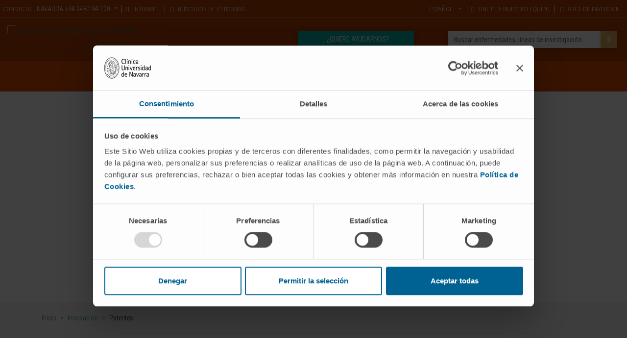

--- FILE ---
content_type: text/html;charset=UTF-8
request_url: https://cima.cun.es/innovacion/patentes
body_size: 11886
content:



<!DOCTYPE html>

<html xml:lang="es" lang="es" class="no-js" ctxpath="">

    <head>
        <script>
            window.dataLayer = window.dataLayer || [];

            function gtag() {
                dataLayer.push(arguments);
            }
            
            // Consent Mode v2: DEBE IR PRIMERO
            gtag('consent', 'default', {
            'ad_personalization': 'denied',
            'ad_storage': 'denied',
            'ad_user_data': 'denied',
            'analytics_storage': 'denied',
            'functionality_storage': 'denied',
            'personalization_storage': 'denied',
            'security_storage': 'granted',
            'wait_for_update': 500
            });
        </script>

            <script id="Cookiebot" src="https://consent.cookiebot.com/uc.js" data-cbid="9a3ccb05-5e5f-4750-82ee-7606283d5806" type="text/javascript" async></script>







    <title>Patentes. Propiedad Intelectual. Cima Universidad de Navarra</title>

<meta http-equiv="Content-Type" content="text/html; charset=utf-8"/>
<meta name="keywords" content="Patentes" />
<meta name="msvalidate.01" content="B3AD80952694797C6C7D70411A50D4E3" />
<meta name="description" content="Protegemos nuestra investigación más prometedora estudiando su patentabilidad antes de difundirla a la comunidad científica internacional. Más información. Cima Universidad de Navarra" />
<meta name="author" content="" />

    <meta name="robots" content="all" />

<!--[if IE]>
    <meta http-equiv="X-UA-Compatible" content="IE=edge,chrome=1" />
<![endif]-->
<meta name="viewport" content="width=device-width, initial-scale=1, maximum-scale=1.0, user-scalable=0" />

    <meta property="og:type" content="article" />
    <meta property="og:title" content="Patentes. Propiedad Intelectual. Cima Universidad de Navarra" />
    <meta property="og:description" content="Protegemos nuestra investigación más prometedora estudiando su patentabilidad antes de difundirla a la comunidad científica internacional. Más información. Cima Universidad de Navarra" />
    <meta property="og:url" content="https://cima.cun.es/innovacion/patentes" />
    <meta property="og:image:type" content="image/webp" />
    <meta property="og:image" content="https://cima.cun.es/dam/cima/imagenes/cabeceras-cima/banner-hero-cima1.webp" />
    <meta property="og:site_name" content="https://cima.cun.es" />
    <meta property="og:locale" content="es" />
    <meta name="twitter:text:title" content="Patentes. Propiedad Intelectual. Cima Universidad de Navarra" />
    <meta name="twitter:card" content="summary_large_image" />
    <meta name="twitter:image" content="https://cima.cun.es/dam/cima/imagenes/cabeceras-cima/banner-hero-cima1.webp" />
    <meta name="twitter:url" content="https://cima.cun.es/innovacion/patentes" />

    <link rel="canonical" href="https://cima.cun.es/innovacion/patentes"/>

        <link rel="alternate" hreflang="en" href="https://cima.cun.es/en/innovation/patents"/>
        <link rel="alternate" hreflang="es" href="https://cima.cun.es/innovacion/patentes"/>

<link rel="shortcut icon" type="image/ico" href="/.imaging/dmsChain/dam/cima/imagenes/imagenes-base/favicon-cima.png" />
<link rel="apple-touch-icon" href="/.imaging/dmsChain/dam/cima/imagenes/imagenes-base/favicon-apple-cima.png">

<link rel="preconnect" href="https://fonts.googleapis.com">
<link rel="preconnect" href="https://fonts.gstatic.com" crossorigin>




    



<link rel="preload" href="https://fonts.googleapis.com/css?family=Lora:400,700|Roboto+Condensed:300,400,700|Roboto:100,300,400,500,700,900&display=swap" as="style" onload="this.onload=null;this.rel='stylesheet'"/>
            

            <link rel="preload" href="/.resources/CIMA/resources/css/cima.min~2026-01-13-07-11-30-000~cache.css" as="styles">


<noscript>
    <link href="https://fonts.googleapis.com/css?family=Lora:400,700|Roboto+Condensed:300,400,700|Roboto:100,300,400,500,700,900&display=swap" rel="stylesheet" type="text/css"/>
</noscript>

                
        
            <link rel="stylesheet" type="text/css" href="/.resources/ModuloCUN/resources/css/cun-async.min~2026-01-13-07-11-08-000~cache.css"  media="print" onload="this.media='all'" />
        

        
            <link rel="stylesheet" type="text/css" href="/.resources/CIMA/resources/css/cima.min~2026-01-13-07-11-30-000~cache.css"  media="all" />
        




        <meta name="google-site-verification" content="YqlLzdr_nwhqrKgdXst6XINtrUUNRarxfd0DPRv3jE8" />
        <script>
  function gtag(){dataLayer.push(arguments);}
  gtag('consent', 'default', {
    'ad_personalization': 'denied',
    'ad_storage': 'denied',
    'ad_user_data': 'denied',
    'analytics_storage': 'denied',
    'functionality_storage': 'denied',
    'personalization_storage': 'denied',
    'security_storage': 'granted',
    'wait_for_update': 500
  });
</script>

<!-- Google Tag Manager -->
<script>(function(w,d,s,l,i){w[l]=w[l]||[];w[l].push({'gtm.start':
new Date().getTime(),event:'gtm.js'});var f=d.getElementsByTagName(s)[0],
j=d.createElement(s),dl=l!='dataLayer'?'&l='+l:'';j.async=true;j.src=
'https://www.googletagmanager.com/gtm.js?id='+i+dl;f.parentNode.insertBefore(j,f);
})(window,document,'script','dataLayer','GTM-NV2RSB9');</script>
<!-- End Google Tag Manager -->

<script>    
    if(typeof dataLayer === "undefined"){
        dataLayer=[];                
    }        
</script>  
        <script>function loadScript(a){var b=document.getElementsByTagName("head")[0],c=document.createElement("script");c.type="text/javascript",c.src="https://tracker.metricool.com/resources/be.js",c.onreadystatechange=a,c.onload=a,b.appendChild(c)}loadScript(function(){beTracker.t({hash:"d6e200111ab14632e180e997cd23351c"})});</script>
        <script type="application/ld+json">
{
  "@context": "https://schema.org",
  "@type": "MedicalOrganization",
  "name": "Clínica Universidad de Navarra",
  "alternateName": "CUN",
  "url": "https://www.cun.es",
  "logo": "https://www.cun.es/dam/cunnew/logo-cun-blanco.svg",
  "contactPoint": {
    "@type": "ContactPoint",
    "telephone": "+34 948 255400",
    "contactType": "customer service",
    "contactOption": "TollFree",
    "areaServed": "ES",
    "availableLanguage": ["es","en"]
  },
  "sameAs": [
    "https://www.facebook.com/clinicauniversidadnavarra?ref=ts",
    "https://twitter.com/ClinicaNavarra",
    "https://www.instagram.com/clinicanavarra/?hl=es",
    "https://www.youtube.com/ClinicaUniversitaria",
    "https://www.linkedin.com/company/clinica-universidad-de-navarra"
  ]
}
</script>

    </head>

    <body  class="page">
        <!-- Google Tag Manager (noscript) -->
<noscript><iframe src="https://www.googletagmanager.com/ns.html?id=GTM-NV2RSB9"
height="0" width="0" style="display:none;visibility:hidden"></iframe></noscript>
<!-- End Google Tag Manager (noscript) -->

        <!-- INI Page Header -->
            <header id="header" class="header">
<section class="header-top">
<!-- Overlay para el buscador del móvil -->
<div class="overlay-page"></div>
<!-- Header Menu Top -->
<section class="header_top d-none d-md-block">
<div class="container-fluid">
<div class="row">
<div class="col-12 col-md col-lg pl-0 pr-0">
<div class="menu-top-cta left">
</div>
<div class="sedes">
<div class="text">
CONTACTO
</div>
<ul>
<li>
<a href="#contact-321222" data-target="#contact-321222" data-toggle="modal" title="NAVARRA" class="link-modal dropdown-toggle" data-composition="/cima/paginas-composiciones/modal-cabecera-contacto" id="composition-746c27ae-ae7a-4d43-96d0-790411d8f116">NAVARRA<span class="tel d-none d-lg-inline"> +34 948 194 700</span></a>
</li>
</ul>
<div class="modal fade headerModal modal-dark contact-321222" tabindex="-1" role="dialog" aria-labelledby="" id="contact-321222" aria-modal="true" style="">
<div class="modal-dialog modal-lg left" role="document">
<div class="modal-content">
<div class="modal-header">
<p class="modal-title">NAVARRA</p>
<button type="button" class="close" data-dismiss="modal" aria-label="Close">
<span aria-hidden="true">×</span>
</button>
</div>
<div class="modal-body container-composition-746c27ae-ae7a-4d43-96d0-790411d8f116">
<span class="loading" style="display:block;"></span>
</div>
</div>
</div>
</div>
</div>
<nav class="menu-top menu-top-left">
<div class="textImageComponent textImageComponent text-left">
<ul>
<li class="nav-item">
<a href="https://intranetcima.unav.edu/" title="INTRANET"><i class="fa fa-lock" aria-hidden="true"></i> INTRANET</a>
</li>
<li class="nav-item">
<a href="https://www.unav.edu/buscador-avanzado" title="BUSCADOR DE PERSONAS"><i class="fa fa-address-card" aria-hidden="true"></i> BUSCADOR DE PERSONAS</a>
</li>
</ul>
</div>
</nav>
</div>
<div class="col-12 col-md-auto col-lg-auto pl-0">
<div class="menu-top-cta">
</div>
<nav class="menu-top menu-top-right">
<div class="textImageComponent textImageComponent text-right">
<ul>
<li class="nav-item dropdown">
<a class="nav-link dropdown-toggle" href="#" id="navbarLanguageDropdown" role="button" data-toggle="dropdown" aria-haspopup="true" aria-expanded="false" title="Idioma">
<span class="language">Español</span>
</a>
<div class="dropdown-menu dropdown-menu-right" aria-labelledby="navbarLanguageDropdown">
<a class="dropdown-item" href="/en/innovation/patents">
<span class="language">English</span>
</a>
</div>
</li>
<li class="nav-item">
<a href="/trabaje-con-nosotros" title="ÚNETE A NUESTRO EQUIPO"><i class="fa fa-users" aria-hidden="true"></i> ÚNETE A NUESTRO EQUIPO</a>
</li>
<li class="nav-item">
<a href="/area-inversor" title="ÁREA DE INVERSIÓN"><i class="fa fa-flask" aria-hidden="true"></i> ÁREA DE INVERSIÓN</a>
</li>
</ul>
</div>
</nav>
</div>
</div>
</div>
</section>
<!-- Header Logo -->
<section class="header_center">
<div class="container-fluid">
<div class="row align-items-center">
<div class="column col-12 ">
<div class="logo pull-left">
<a href="/" title="Cima Universidad de Navarra">
<img src="/dam/cima/imagenes/imagenes-iconos/logotipo-cima-universidad-navarra.png" alt="Logotipo. Cima Universidad de Navarra" class="h-auto " title="Clínica Universidad de Navarra" />
</a>
</div>
<div class="header_center_right_cta pull-right">
<!-- Buscador-->
<div class="search pull-right">
<form id="searchFormMenu" class="searchFormMenu" action="/resultado-busqueda">
<div class="row">
<div class="column col-12 ">
<input id="autocompleteId" name="queryStr" type="text" value="" class="form-control autocomplete" placeholder="Buscar enfermedades, líneas de investigación..."/>
<div class="searchBuscador">/servlet/autocompletar/</div>
<button class="btn btn-cancel" type="reset">Borrar</button>
<button type="submit" class="btn btn-default search_button"><i class="fa fa-search" aria-hidden="true"></i></button>
</div>
</div>
</form>
</div>
<!-- Botón DOnaciones -->
<div class="botones pull-right">
<!-- Botón Pida Cita -->
<div class="linkComponent big pull-right d-none d-md-block mt-0">
<a class="btn btn-success" href="https://dona.unav.edu/investigacion-cima" role="button" target="_blank" title="¿QUIERE AYUDARNOS?">
<span class="icon-button fa fa-heart" aria-hidden="true"></span>
<span class="text">¿QUIERE AYUDARNOS?</span>
</a>
</div>
</div>
<!-- Botón Buscador -->
<button type="button" class="btn btn-default mobile-search-button">
<i class="icon-open fa fa-search" aria-hidden="true"></i>
<i class="icon-close fa fa-times" aria-hidden="true"></i>
</button>
</div>
</div>
</div>
</div>
</section>
</section><!-- menu principal Start: -->
<section class="header_menu">
<nav id="navbarNav" class="navbar navbar-expand-md">
<div class="container">
<button class="navbar-toggler" type="button">
<span class="icon-bar"></span>
<span class="icon-bar"></span>
<span class="icon-bar"></span>
</button>
<div class="collapse navbar-collapse">
<!-- Flecha der para las tablet (<992) -->
<div class="tablet-arrow tablet-arrow-left"><i class="fa fa-angle-left" aria-hidden="true"></i></div>
<!-- INI - HTML del menú solo para mobile -->
<div class="menu-top-mobile">
<button class="navbar-toggler-close" type="button">
<span class="icon-bar"></span>
<span class="icon-bar"></span>
<span class="icon-bar"></span>
</button>
<ul class="menu-top">
</ul>
<ul class="menu-secondary">
<li class="nav-item">
<a href="/trabaje-con-nosotros" title="ÚNETE A NUESTRO EQUIPO" target="_self"><i class="fa fa-users" aria-hidden="true"></i>ÚNETE A NUESTRO EQUIPO</a>
</li>
<li class="nav-item">
<a href="/area-inversor" title="ÁREA DE INVERSIÓN" target="_self"><i class="fa fa-flask" aria-hidden="true"></i>ÁREA DE INVERSIÓN</a>
</li>
</ul>
</div>
<!-- FIN - HTML del menú solo para mobile -->
<ul id="menu-principal" class="navbar-nav mx-auto">
<li class="principal nav-item ">
<a class="nav-link" href="/quienes-somos" title="Quiénes somos">
Quiénes somos
<i class="fa fa-angle-right" aria-hidden="true"></i>
</a>
<ul class="shadow subnavcontainer ">
<li class="nav-item ">
<a class="nav-link" href="/quienes-somos/campus-biomedico-universidad-navarra" title="Campus biomédico de la Universidad de Navarra">Campus biomédico de la Universidad de Navarra</a>
</li>
<li class="nav-item ">
<a class="nav-link" href="/quienes-somos/centro-investigacion-clinica-universidad-navarra" title="Centro de investigación de la Clínica">Centro de investigación de la Clínica</a>
</li>
<li class="nav-item ">
<a class="nav-link" href="/quienes-somos/organizacion" title="Organización del Cima">Organización del Cima</a>
</li>
<li class="nav-item ">
<a class="nav-link" href="/quienes-somos/portal-transparencia" title="Portal de transparencia">Portal de transparencia</a>
</li>
<li class="nav-item ">
<a class="nav-link" href="/quienes-somos/portal-transparencia/compliance" title="Responsabilidad corporativa (compliance)">Responsabilidad corporativa (compliance)</a>
</li>
</ul>
</li>
<li class="principal nav-item ">
<a class="nav-link" href="/investigacion" title="Investigación">
Investigación
<i class="fa fa-angle-right" aria-hidden="true"></i>
</a>
<ul class="shadow subnavcontainer ">
<li class="nav-item ">
<a class="nav-link" href="/enfermedades-investigacion" title="Enfermedades que investigamos">Enfermedades que investigamos</a>
</li>
<li class="nav-item ">
<a class="nav-link" href="/investigacion/divisiones-investigacion" title="Divisiones de investigación">Divisiones de investigación</a>
</li>
<li class="nav-item ">
<a class="nav-link" href="/investigacion/grupos-investigacion" title="Grupos de investigación">Grupos de investigación</a>
</li>
<li class="nav-item ">
<a class="nav-link" href="/investigacion/plataformas-tecnologicas" title="Plataformas tecnológicas">Plataformas tecnológicas</a>
</li>
<li class="nav-item ">
<a class="nav-link" href="/investigacion/investigacion-ensayos-clinicos" title="Investigación y ensayos clínicos">Investigación y ensayos clínicos</a>
</li>
<li class="nav-item ">
<a class="nav-link" href="/investigacion/personal-investigacion" title="Personal de investigación">Personal de investigación</a>
</li>
<li class="nav-item ">
<a class="nav-link" href="/investigacion/estrategia-rrhh-investigadores" title="Estrategia de Recursos Humanos para Investigadores (HRS4R)">Estrategia de Recursos Humanos para Investigadores (HRS4R)</a>
</li>
<li class="nav-item ">
<a class="nav-link" href="/investigacion/actividad-cientifica" title="Actividad científica">Actividad científica</a>
</li>
</ul>
</li>
<li class="principal nav-item active ">
<a class="nav-link" href="/innovacion" title="Innovación">
Innovación
<i class="fa fa-angle-right" aria-hidden="true"></i>
</a>
<ul class="shadow subnavcontainer ">
<li class="nav-item ">
<a class="nav-link" href="/innovacion/desarrollo-farmacos" title="Pipeline">Pipeline</a>
</li>
<li class="nav-item active ">
<a class="nav-link" href="/innovacion/patentes" title="Patentes">Patentes</a>
</li>
<li class="nav-item ">
<a class="nav-link" href="/innovacion/emprendimiento" title="Emprendimiento">Emprendimiento</a>
</li>
<li class="nav-item ">
<a class="nav-link" href="/innovacion/colaboracion-empresas" title="Colaboración con empresas">Colaboración con empresas</a>
</li>
<li class="nav-item ">
<a class="nav-link" href="/area-inversor" title="Área del inversor">Área del inversor</a>
</li>
</ul>
</li>
<li class="principal nav-item ">
<a class="nav-link" href="/formacion" title="Formación">
Formación
<i class="fa fa-angle-right" aria-hidden="true"></i>
</a>
<ul class="shadow subnavcontainer ">
<li class="nav-item ">
<a class="nav-link" href="/formacion/cima-impulse" title="Cima Impulse">Cima Impulse</a>
</li>
<li class="nav-item ">
<a class="nav-link" href="/formacion/oferta-formativa" title="Oferta formativa">Oferta formativa</a>
</li>
<li class="nav-item ">
<a class="nav-link" href="/formacion/becas-ayudas-formativas" title="Contratos y ayudas formativas">Contratos y ayudas formativas</a>
</li>
</ul>
</li>
<li class="principal nav-item right">
<a class="nav-link" href="/colabore-con-nosotros" title="Colabore con nosotros">
Colabore con nosotros
<i class="fa fa-angle-right" aria-hidden="true"></i>
</a>
<ul class="shadow subnavcontainer ">
<li class="nav-item ">
<a class="nav-link" href="/colabore-con-nosotros/como-colaborar" title="Cómo colaborar">Cómo colaborar</a>
</li>
<li class="nav-item ">
<a class="nav-link" href="/colabore-con-nosotros/proyectos-colaboracion" title="Proyectos de colaboración">Proyectos de colaboración</a>
</li>
<li class="nav-item ">
<a class="nav-link" href="/colabore-con-nosotros/empresas-colaboradoras" title="Empresas que colaboran">Empresas que colaboran</a>
</li>
<li class="nav-item ">
<a class="nav-link" href="/colabore-con-nosotros/transparencia" title="Transparencia">Transparencia</a>
</li>
</ul>
</li>
<li class="principal nav-item right">
<a class="nav-link" href="/actualidad" title="Actualidad">
Actualidad
<i class="fa fa-angle-right" aria-hidden="true"></i>
</a>
<ul class="shadow subnavcontainer ">
<li class="nav-item ">
<a class="nav-link" href="/actualidad/noticias" title="Noticias">Noticias</a>
</li>
<li class="nav-item ">
<a class="nav-link" href="/actualidad/agenda" title="Agenda">Agenda</a>
</li>
<li class="nav-item ">
<a class="nav-link" href="/actualidad/cimacomunica" title="CimaComunica">CimaComunica</a>
</li>
<li class="nav-item ">
<a class="nav-link" href="/actualidad/publicaciones-corporativas" title="Publicaciones Corporativas">Publicaciones Corporativas</a>
</li>
<li class="nav-item ">
<a class="nav-link" href="/actualidad/salud-ciencia" title="Salud y Ciencia">Salud y Ciencia</a>
</li>
</ul>
</li>
</ul>
<!-- Flecha izq para las tablet (<992) -->
<div class="tablet-arrow tablet-arrow-right"><i class="fa fa-angle-right" aria-hidden="true"></i></div>
</div>
</div>
</nav>
</section>
<!-- menu principal End: -->            </header>
        <!-- FIN Page Header -->

         <!-- INI Popup -->

        <div class="page-content">
<section class="hero " style='background-image: url(/dam/cima/imagenes/cabeceras-cima/banner-secuenciacion-genomica.webp); background-position: center !important;'>
<div class="container">
<div class="row">
<div class="col-12 col-md-8 col-lg-6 hero-content align-self-end">
<h1 class="hero-title"><span>Patentes</span>
</h1>
<p><span style="font-size:20px">&ldquo;Velamos por la adecuada protecci&oacute;n de nuestra investigaci&oacute;n m&aacute;s prometedora estudiando su patentabilidad antes de difundirla a la comunidad cient&iacute;fica internacional&rdquo;.</span><br />
<strong>JUAN CARLOS ETAYO</strong><br />
RESPONSABLE DE PROPIEDAD INTELECTUAL E INDUSTRIAL</p>
</div>
</div>
</div>
</section>
<section class="breadcrumbs">
<div class="container">
<div class="row">
<div class="column col-12">
<ul class="breadcrumbs">
<li><a href="/">Inicio</a> > </li>
<li><a href="/innovacion">Innovación</a> > </li>
<li class="actual">Patentes</li>
</ul>
</div>
</div>
</div>
</section><section class="section " id="section1769029061245" style="">
<div class="container" >
<div class='row align-items-start'>
<div class="column col-12 col-sm-12 col-md-8 col-lg-8 col-xl-8 ">
<section class="textImageComponent textImageComponent " style="">
<p><span style="font-size:18px">En este proceso de trasladar nuestra investigaci&oacute;n cient&iacute;fica a la sociedad es importante la <strong>protecci&oacute;n intelectual e industrial de nuestros descubrimientos</strong>.</span></p>
<p><span style="font-size:18px">Desde sus inicios, el Cima ha generado 135 invenciones, en distintas fases de desarrollo, que han sido objeto de protecci&oacute;n industrial.</span></p>
<p><span style="font-size:18px">Desde la <strong>Unidad de Traslaci&oacute;n e Innovaci&oacute;n</strong> gestionamos las invenciones que resultan de la investigaci&oacute;n del Cima, centrada en enfermedades tanto de gran incidencia como poco frecuentes.</span></p>
<p><span style="font-size:18px">Actualmente, est&aacute;n activas 39 patentes, 21 de ellas con titularidad Cima. Durante el curso 2022-23&nbsp;se han registrado 6&nbsp;patentes generadas en el Cima.</span></p>
</section>
</div><div class="column col-12 col-sm-12 col-md-4 col-lg-4 col-xl-4 ">
<section class="section pt-0 pb-0 " id="section1769029061260" style="">
<div class="container" >
<div class='row align-items-start'>
<div class="column col-12 col-sm-12 col-md-12 col-lg-12 col-xl-12 ">
<section class="destacado shadow bg-white up " style="">
<div class="float">
<div class="image-destacado "><figure><img loading="lazy" data-src="/.imaging/dmsChain/dam/cima/imagenes/imagenes-iconos/icono-destacado-verde-contacto.jpg" class="lazyload img-responsive img w-auto h-auto" title="icono-destacado-verde-contacto" width="70" height="100" alt=""></figure></div>
<div class="detalle-destacado ">
<section class="textImageComponent textImageComponent " style="">
<h4><span style="text-align:center">&iquest;Necesita m&aacute;s informaci&oacute;n?</span>
</h4><p style="text-align:center"><span style="font-size:16px">Si est&aacute; interesado en colaborar con nosotros, contacte con nuestra Unidad de Traslaci&oacute;n e Innovaci&oacute;n</span></p>
</section><div class="linkComponent text-center">
<a class="btn btn-default text-center" href="/solicite-informacion-innovacion" role="button" ><span class="text">CONTACTE CON NOSOTROS</span><span class='icon-button position-right fa fa-arrow-circle-o-right' aria-hidden='true'></span></a>
</div> </div>
</div>
</section>
</div> </div>
</div>
</section>
</div> </div>
</div>
</section><div class='containerBg bg-white ' style=" ">
<section class="section " id="section1769029061274" style="">
<div class="container" >
<div class='row '>
<div class="column col-12 col-sm-12 col-md-4 col-lg-4 col-xl-4 ">
<section class="textImageComponent mb-0 textImageComponent text-primary" style="">
<p style="text-align:center"><span style="font-size:60px"><strong>187</strong></span></p>
</section><section class="textImageComponent mt-0 textImageComponent " style="">
<p style="text-align:center"><span style="font-size:large">expedientes activos<br />
en la cartera del Cima</span></p>
</section>
</div><div class="column col-12 col-sm-12 col-md-4 col-lg-4 col-xl-4 ">
<section class="textImageComponent mb-0 textImageComponent text-primary" style="">
<p style="text-align:center"><span style="font-size:60px"><strong>39</strong></span></p>
</section><section class="textImageComponent mt-0 textImageComponent " style="">
<p style="text-align:center"><span style="font-size:large">patentes activas<br />
en la actualidad</span></p>
</section>
</div><div class="column col-12 col-sm-12 col-md-4 col-lg-4 col-xl-4 ">
<section class="textImageComponent mb-0 textImageComponent text-primary" style="">
<p style="text-align:center"><span style="font-size:60px"><strong>6</strong></span></p>
</section><section class="textImageComponent mt-0 textImageComponent " style="">
<p style="text-align:center"><span style="font-size:large">invenciones patentadas<br />
en el curso&nbsp;2023-24</span></p>
</section>
</div> </div>
</div>
</section>
</div><div class='containerBg bg-white ' style=" ">
<section class="section pt-0 " id="section1769029061294" style="">
<div class="container" >
<div class="row rowTitle" style="">
<div class="col-12">
<h3><span style="text-align:center"><span style="font-size:28px">Invenciones patentadas recientemente</span></span>
</h3>
</div>
</div>
<div class='row align-items-start'>
<div class="column col-12 col-sm-12 col-md-12 col-lg-12 col-xl-12 ">
<section class="textImageComponent textImageComponent " style="">
<h3><span style="text-align: center;"></span>
<span style="text-align: center;"></span>
</h3><table align="center" border="0" cellpadding="10" cellspacing="1" style="width:100%;">
<tbody>
<tr>
<th style="text-align: center; background-color: rgb(224, 77, 4);"><span style="font-size:18px;"><span style="color:#ffffff;">Curso</span></span></th>
<th style="text-align: center; background-color: rgb(224, 77, 4);"><span style="font-size:18px;"><span style="color:#ffffff;">Con titularidad</span></span></th>
<th style="text-align: center; background-color: rgb(224, 77, 4);"><span style="font-size:18px;"><span style="color:#ffffff;">Sin titularidad</span></span></th>
<th style="text-align: center; background-color: rgb(224, 77, 4);"><span style="font-size:18px;"><span style="color:#ffffff;">Total generadas CIMA</span></span></th>
</tr>
<tr>
<td style="text-align: center;"><span style="font-size:18px;"><strong>2018-2019</strong></span></td>
<td style="text-align: center;"><span style="font-size:18px;">5</span></td>
<td style="text-align: center;"><span style="font-size:18px;">3</span></td>
<td style="text-align: center;"><span style="font-size:18px;">8</span></td>
</tr>
<tr>
<td style="text-align: center;"><span style="font-size:18px;"><strong>2019-2020</strong></span></td>
<td style="text-align: center;"><span style="font-size:18px;">2</span></td>
<td style="text-align: center;"><span style="font-size:18px;">0</span></td>
<td style="text-align: center;"><span style="font-size:18px;">2</span></td>
</tr>
<tr>
<td style="text-align: center;"><span style="font-size:18px;"><strong>2020-2021</strong></span></td>
<td style="text-align: center;"><span style="font-size:18px;">4</span></td>
<td style="text-align: center;"><span style="font-size:18px;">2</span></td>
<td style="text-align: center;"><span style="font-size:18px;">6</span></td>
</tr>
<tr>
<td style="text-align: center;"><span style="font-size:18px;"><strong>2021-2022</strong></span></td>
<td style="text-align: center;"><span style="font-size:18px;">8</span></td>
<td style="text-align: center;"><span style="font-size:18px;">2</span></td>
<td style="text-align: center;"><span style="font-size:18px;">10</span></td>
</tr>
<tr>
<td style="text-align: center;"><span style="font-size:18px;"><strong>2022-2023</strong></span></td>
<td style="text-align: center;"><span style="font-size:18px;">4</span></td>
<td style="text-align: center;"><span style="font-size:18px;">2</span></td>
<td style="text-align: center;"><span style="font-size:18px;">6</span></td>
</tr>
<tr>
<td style="text-align: center;"><span style="font-size:18px;"><strong>2023-2024</strong></span></td>
<td style="text-align: center;">1</td>
<td style="text-align: center;">1</td>
<td style="text-align: center;">2</td>
</tr>
</tbody>
</table>
<p></p>
</section>
</div> </div>
</div>
</section>
</div><section class="section " id="section1769029061306" style="">
<div class="container" >
<div class="row rowTitle" style="">
<div class="col-12">
<h2><span><span style="font-size:42px"><strong>Conozca nuestras patentes</strong></span></span>
</h2>
<hr class="border-success" style="border: 1px solid;"/>
</div>
</div>
<div class='row align-items-start'>
<div class="column col-12 col-sm-12 col-md-12 col-lg-12 col-xl-12 pr-0 pl-0 ">
<div class="column-detail shadow bg-white" style=''>
<!-- INI Tabs -->
<section class="responsive-tab tabs-top">
<!-- INI Tabs Title -->
<ul class="nav nav-tabs nav-fill nav-justified " role="tablist">
<li role="presentation" class="nav-item " style="">
<a href="#tab17690290613190" class="nav-link icon-image up active" aria-controls="tab1" role="tab" data-toggle="tab" title="CÁNCER">
<span class="tab-title icon-image up">
<img loading='lazy' data-src='/dam/cima/imagenes/imagenes-iconos/icono-gris-tumor.png' class='lazyload d-block img-fluid has-active-image' width="75" height="75" title='icono-gris-tumor' alt='' /><img loading='lazy' data-src='/dam/cima/imagenes/imagenes-iconos/icono-naranja-tumor.png' class='lazyload img-fluid hover-active' width="75" height="75" title='icono-naranja-tumor' alt='' />
<span class="text">CÁNCER</span> </span>
</a>
</li>
<li role="presentation" class="nav-item " style="">
<a href="#tab17690290613191" class="nav-link icon-image up " aria-controls="tab1" role="tab" data-toggle="tab" title="ENFERMEDADES RARAS">
<span class="tab-title icon-image up">
<img loading='lazy' data-src='/dam/cima/imagenes/imagenes-iconos/icono-gris-enfermedades-raras.png' class='lazyload d-block img-fluid has-active-image' width="75" height="75" title='icono-gris-enfermedades-raras' alt='' /><img loading='lazy' data-src='/dam/cima/imagenes/imagenes-iconos/icono-naranja-enfermedades-raras.png' class='lazyload img-fluid hover-active' width="75" height="75" title='icono-naranja-enfermedades-raras' alt='' />
<span class="text">ENFERMEDADES RARAS</span> </span>
</a>
</li>
<li role="presentation" class="nav-item " style="">
<a href="#tab17690290613192" class="nav-link icon-image up " aria-controls="tab1" role="tab" data-toggle="tab" title="SISTEMA NERVIOSO CENTRAL">
<span class="tab-title icon-image up">
<img loading='lazy' data-src='/dam/cima/imagenes/imagenes-iconos/icono-gris-cerebro.png' class='lazyload d-block img-fluid has-active-image' width="75" height="75" title='icono-gris-cerebro' alt='' /><img loading='lazy' data-src='/dam/cima/imagenes/imagenes-iconos/icono-naranja-cerebro0.png' class='lazyload img-fluid hover-active' width="75" height="75" title='icono-naranja-cerebro' alt='' />
<span class="text">SISTEMA NERVIOSO CENTRAL</span> </span>
</a>
</li>
<li role="presentation" class="nav-item " style="">
<a href="#tab17690290613193" class="nav-link icon-image up " aria-controls="tab1" role="tab" data-toggle="tab" title="CARDIOVASCULAR">
<span class="tab-title icon-image up">
<img loading='lazy' data-src='/dam/cima/imagenes/imagenes-iconos/icono-gris-corazon.png' class='lazyload d-block img-fluid has-active-image' width="75" height="75" title='icono-gris-corazon' alt='' /><img loading='lazy' data-src='/dam/cima/imagenes/imagenes-iconos/icono-naranja-corazon.png' class='lazyload img-fluid hover-active' width="75" height="75" title='icono-naranja-corazon' alt='' />
<span class="text">CARDIOVASCULAR</span> </span>
</a>
</li>
</ul>
<!-- FIN Tabs Title -->
<div class="tab-content " style="">
<!-- INI Tabs Content -->
<div role="tabpanel" class="tab-pane fade in active show " style=" " id="tab17690290613190">
<section class="section pt-0 pb-0 " id="section1769029061348" style="">
<div class="container" >
<div class='row align-items-start'>
<div class="column col-12 col-sm-12 col-md-12 col-lg-12 col-xl-12 ">
<section class="textImageComponent textImageComponent " style="">
<p><span style="font-size:18px"><span style="color:#e04d04"><strong>WO2018146232</strong></span></span></p>
<ul>
<li><span style="font-size:18px"><strong>T&iacute;tulo</strong>: In vitro method for the diagnosis of lung cancer</span></li>
<li><span style="font-size:18px"><strong>Inventores</strong>: Jackeline AGORRETA ARRAZUBI; Daniel AJONA MART&Iacute;NEZ-POLO; Luis MONTUENGA BAD&Iacute;A; Mar&iacute;a Josefa PAJARES VILLANDIEGO; Rub&eacute;n P&Iacute;O OS&Eacute;S</span></li>
<li><span style="font-size:18px"><strong>Solicitantes</strong>: Fundaci&oacute;n para la Investigaci&oacute;n M&eacute;dica Aplicada; Advanced Marker Discovery, S.L.</span></li>
<li><span style="font-size:18px"><strong>Indicaciones</strong>: Diagn&oacute;stico; C&aacute;ncer; C&aacute;ncer de pulm&oacute;n</span></li>
</ul>
<p><span style="font-size:18px"><span style="color:#e04d04"><strong>WO2018077716</strong></span></span></p>
<ul>
<li><span style="font-size:18px"><strong>T&iacute;tulo</strong>: FoxP3 binding peptides and uses thereof</span></li>
<li><span style="font-size:18px"><strong>Inventores</strong>: Mar&iacute;a Obdulia RABAL GRACIA; Julen OYARZABAL SANTAMARINA; Teresa LOZANO MOREDA; Juan Jos&eacute; LASARTE SAGASTIBELZA; In&eacute;s Noelia CASARES LAGAR</span></li>
<li><span style="font-size:18px"><strong>Solicitantes</strong>: Fundaci&oacute;n para la Investigaci&oacute;n M&eacute;dica Aplicada</span></li>
<li><span style="font-size:18px"><strong>Indicaciones</strong>: Inmunoterapia; C&aacute;ncer</span></li>
</ul>
<p><span style="color:#e04d04"><strong><span style="font-size:18px">WO2015192981</span></strong></span></p>
<ul>
<li><span style="font-size:18px"><strong>T&iacute;tulo</strong>: Novel compounds as dual inhibitors of histone methyltransferases and DNA methyltransferases</span></li>
<li><span style="font-size:18px"><strong>Inventores</strong>: Xabier AGUIRRE ENA; Julen OYARZABAL SANTAMARINA; Felipe PR&Oacute;SPER CARDOSO; Mar&iacute;a Obdulia RABAL GRACIA; Juan Roberto RODR&Iacute;GUEZ MADOZ; Edurne SAN JOS&Eacute; EN&Eacute;RIZ</span></li>
<li><span style="font-size:18px"><strong>Solicitantes</strong>: Fundaci&oacute;n para la Investigaci&oacute;n M&eacute;dica Aplicada</span></li>
<li><span style="font-size:18px"><strong>Indicaciones</strong>: C&aacute;ncer</span></li>
</ul>
<p><span style="color:#e04d04"><strong><span style="font-size:18px">WO2013143940</span></strong></span></p>
<ul>
<li><span style="font-size:18px"><strong>T&iacute;tulo</strong>: New lung cancer molecular markers</span></li>
<li><span style="font-size:18px"><strong>Inventores</strong>: Daniel AJONA MART&Iacute;NEZ-POLO; Leticia CORRALES PECINO; Luis MONTUENGA BAD&Iacute;A; Mar&iacute;a Josefa PAJARES VILLANDIEGO; Rub&eacute;n P&Iacute;O OS&Eacute;S</span></li>
<li><span style="font-size:18px"><strong>Solicitantes</strong>: Proyecto de Biomedicina CIMA S.L.</span></li>
<li><span style="font-size:18px"><strong>Indicaciones</strong>: Diagn&oacute;stico; C&aacute;ncer; C&aacute;ncer de pulm&oacute;n</span></li>
</ul>
<p><strong><span style="color:#e04d04"><span style="font-size:18px">WO2024235848</span></span></strong></p>
<ul>
<li><span style="font-size:18px"><strong>T&iacute;tulo: </strong>Novel T cell receptors</span></li>
<li><span style="font-size:18px"><strong>Inventores: </strong>S Herv&aacute;s Stubbs; E Vercher Herr&aacute;ez</span></li>
<li><span style="font-size:18px"><strong>Solicitantes: </strong>Fundaci&oacute;n para la Investigaci&oacute;n M&eacute;dica Aplicada</span></li>
<li><span style="font-size:18px"><strong>Indicaciones: </strong>Inmunoterapia; C&aacute;ncer</span></li>
</ul>
<p></p>
<p><strong><span style="color:#e04d04"><span style="font-size:18px">WO2024141549</span></span></strong></p>
<ul>
<li><span style="font-size:18px"><strong>T&iacute;tulo</strong>: Riboswitches for gene therapy applications</span></li>
<li><span style="font-size:18px"><strong>Inventores</strong>: MP Fortes Alonso; F Pastor Rodr&iacute;guez; B Moreno Bruna; E Rovira Barreira</span></li>
<li><span style="font-size:18px"><strong>Solicitantes</strong>: Fundaci&oacute;n para la Investigaci&oacute;n M&eacute;dica Aplicada</span></li>
<li><span style="font-size:18px"><strong>Indicaciones</strong>: Terapia g&eacute;nica; C&aacute;ncer</span></li>
</ul>
<p></p>
<p><strong><span style="color:#e04d04"><span style="font-size:18px">WO2024083988</span></span></strong></p>
<ul>
<li><span style="font-size:18px"><strong>T&iacute;tulo: </strong>Nanobodies for cancer therapy</span></li>
<li><span style="font-size:18px"><strong>Inventores: </strong>G Gonz&aacute;lez Sapienza; LM Vanrell Maj&oacute;; C Smerdou Picazo; NR Silva Pilipich</span></li>
<li><span style="font-size:18px"><strong>Solicitantes: </strong>Fundaci&oacute;n para la Investigaci&oacute;n M&eacute;dica Aplicada; Universidad de la Rep&uacute;blica (UDELAR)</span></li>
<li><span style="font-size:18px"><strong>Indicaciones: </strong>Inmunoterapia; C&aacute;ncer</span></li>
</ul>
<p></p>
<p><strong><span style="color:#e04d04"><span style="font-size:18px">WO2023170170</span></span></strong></p>
<ul>
<li><span style="font-size:18px"><strong>T&iacute;tulo: </strong>New chimeric antigen receptor (CAR) cells and medical uses thereof</span></li>
<li><span style="font-size:18px"><strong>Inventores: </strong>Lasarte Sagastibelza JJ; Lozano Moreda T; Mart&iacute;n Otal C</span></li>
<li><span style="font-size:18px"><strong>Solicitantes: </strong>Fundaci&oacute;n para la Investigaci&oacute;n M&eacute;dica Aplicada</span></li>
<li><span style="font-size:18px"><strong>Indicaciones:</strong> Inmunoterapia; C&aacute;ncer</span></li>
</ul>
<p></p>
<p><strong><span style="color:#e04d04"><span style="font-size:18px">WO2023064469</span></span></strong></p>
<ul>
<li><span style="font-size:18px"><strong>T&iacute;tulo: </strong>Composition of mRNA-encoded IL15 fusion proteins and methods of use thereof</span></li>
<li><span style="font-size:18px"><strong>Inventores: </strong>Berraondo L&oacute;pez P; Melero Bermejo IJ; Fern&aacute;ndez Fern&aacute;ndez M; &Aacute;lvarez Rodr&iacute;guez M; Frederick J; Bai A</span></li>
<li><span style="font-size:18px"><strong>Solicitantes: </strong>ModernaTX Inc.; Fundaci&oacute;n para la Investigaci&oacute;n M&eacute;dica Aplicada</span></li>
<li><span style="font-size:18px"><strong>Indicaciones: </strong>Inmunoterapia; C&aacute;ncer</span></li>
</ul>
<p></p>
<p><strong><span style="color:#e04d04"><span style="font-size:18px">US20220313724</span></span></strong></p>
<ul>
<li><span style="font-size:18px"><strong>T&iacute;tulo: </strong>Compositions for intratumoral administration and related methods</span></li>
<li><span style="font-size:18px"><strong>Inventores: </strong>Melero Bermejo IJ; Quintero Ortiz M; &Aacute;lvarez Rodr&iacute;guez M</span></li>
<li><span style="font-size:18px"><strong>Solicitantes: </strong>Highlight Therapeutics, S.L.; Fundaci&oacute;n para la Investigaci&oacute;n M&eacute;dica Aplicada</span></li>
<li><span style="font-size:18px"><strong>Indicaciones:</strong> Inmunoterapia; C&aacute;ncer</span></li>
</ul>
<p></p>
<p><strong><span style="color:#e04d04"><span style="font-size:18px">WO2024023313</span></span></strong></p>
<ul>
<li><span style="font-size:18px"><strong>T&iacute;tulo: </strong>Genetically engineered mice models for multiple myeloma</span></li>
<li><span style="font-size:18px"><strong>Inventores: </strong>Mart&iacute;nez Climent JA; Larr&aacute;yoz Ilund&aacute;in M; Garc&iacute;a Barchino MJ; Celay Leoz J</span></li>
<li><span style="font-size:18px"><strong>Solicitantes: </strong>Fundaci&oacute;n para la Investigaci&oacute;n M&eacute;dica Aplicada</span></li>
<li><span style="font-size:18px"><strong>Indicaciones:</strong> C&aacute;ncer</span></li>
</ul>
<p></p>
<p><strong><span style="color:#e04d04"><span style="font-size:18px">WO2023170078</span></span></strong></p>
<ul>
<li><span style="font-size:18px"><strong>T&iacute;tulo: </strong>Combined gene and radio therapy for the treatment of cancer</span></li>
<li><span style="font-size:18px"><strong>Inventores: </strong>Prieto Valtue&ntilde;a JM; Marco Mart&iacute;nez S; Honorato C&iacute;a B; Tenesaca Cayambe SM; Gould DJ</span></li>
<li><span style="font-size:18px"><strong>Solicitantes: </strong>Fundaci&oacute;n para la Investigaci&oacute;n M&eacute;dica Aplicada</span></li>
<li><span style="font-size:18px"><strong>Indicaciones:</strong> Inmunoterapia; C&aacute;ncer</span></li>
</ul>
<p></p>
<p><strong><span style="color:#e04d04"><span style="font-size:18px">WO2023170087</span></span></strong></p>
<ul>
<li><span style="font-size:18px"><strong>T&iacute;tulo: </strong>Expression system for the treatment of cancer</span></li>
<li><span style="font-size:18px"><strong>Inventores: </strong>Prieto Valtue&ntilde;a JM; Marco Mart&iacute;nez S; Honorato C&iacute;a B; Tenesaca Cayambe SM; Gould DJ</span></li>
<li><span style="font-size:18px"><strong>Solicitantes: </strong>Fundaci&oacute;n para la Investigaci&oacute;n M&eacute;dica Aplicada</span></li>
<li><span style="font-size:18px"><strong>Indicaciones:</strong>&nbsp;Inmunoterapia; C&aacute;ncer</span></li>
</ul>
</section>
</div> </div>
</div>
</section> </div>
<div role="tabpanel" class="tab-pane fade in " style=" " id="tab17690290613191">
<section class="section pt-0 pb-0 " id="section1769029061362" style="">
<div class="container" >
<div class='row align-items-start'>
<div class="column col-12 col-sm-12 col-md-12 col-lg-12 col-xl-12 ">
<section class="textImageComponent textImageComponent " style="">
<p><span style="font-size:18px"><span style="color:#e04d04"><strong>WO2018206125</strong></span></span></p>
<ul>
<li><span style="font-size:18px"><strong>T&iacute;tulo</strong>: Human Porphobilinogen deaminase derived proteins and polynucleotides and uses thereof.</span></li>
<li><span style="font-size:18px"><strong>Inventores</strong>: Pedro BERRAONDO L&Oacute;PEZ; Antonio FONTANELLAS ROM&Aacute;; Irantzu SERRANO MENDIOROZ.</span></li>
<li><span style="font-size:18px"><strong>Solicitantes</strong>: Fundaci&oacute;n para la Investigaci&oacute;n M&eacute;dica Aplicada.</span></li>
<li><span style="font-size:18px"><strong>Indicaciones</strong>: Enfermedades raras; Porfiria aguda intermitente.</span></li>
</ul>
<p><span style="font-size:18px"><span style="color:#e04d04"><strong>WO2017201346</strong></span></span></p>
<ul>
<li><span style="font-size:18px"><strong>T&iacute;tulo</strong>: Polynucleotides encoding porphobilinogen deaminase for the treatment of acute intermittent porphyria.</span></li>
<li><span style="font-size:18px"><strong>Inventores</strong>: Christine LUKACS; Evan RACHLIN; Paolo MARTINI; Stephen HOGE; Kerry BENENATO; Vlad PRESNYAK; Lei JIANG; Iain MCFADYEN; Ellalahewage Sathyajith KUMARASINGHE; Antonio FONTANELLAS ROM&Aacute;; Pedro BERRAONDO L&Oacute;PEZ; Mat&iacute;as Antonio &Aacute;VILA ZARAGOZ&Aacute;; Lin Tung GUEY; Staci SABNIS.</span></li>
<li><span style="font-size:18px"><strong>Solicitantes</strong>: ModernaTX Inc.; Fundaci&oacute;n para la Investigaci&oacute;n M&eacute;dica Aplicada.</span></li>
<li><span style="font-size:18px"><strong>Indicaciones</strong>: Enfermedades raras; Porfiria aguda intermitente.</span></li>
</ul>
<p><span style="font-size:18px"><span style="color:#e04d04"><strong>WO2016097219</strong></span></span></p>
<ul>
<li><span style="font-size:18px"><strong>T&iacute;tulo</strong>: Nucleic acid constructs and gene therapy vectors for use in the treatment of Wilson disease and other conditions.</span></li>
<li><span style="font-size:18px"><strong>Inventores</strong>: Gloria GONZ&Aacute;LEZ ASEGUINOLAZA; Rub&eacute;n HERN&Aacute;NDEZ ALCOCEBA; Oihana MURILLO SAUCA.</span></li>
<li><span style="font-size:18px"><strong>Solicitantes</strong>: Fundaci&oacute;n para la Investigaci&oacute;n M&eacute;dica Aplicada.</span></li>
<li><span style="font-size:18px"><strong>Indicaciones</strong>: Enfermedades raras; Enfermedad de Wilson.</span></li>
</ul>
<p><span style="color:#e04d04"><strong><span style="font-size:18px">WO2016097218</span></strong></span></p>
<ul>
<li><span style="font-size:18px"><strong>T&iacute;tulo</strong>: Nucleic acid constructs and gene therapy vectors for use in the treatment of Wilson disease and other conditions</span></li>
<li><span style="font-size:18px"><strong>Inventores</strong>: Gloria GONZ&Aacute;LEZ ASEGUINOLAZA; Rub&eacute;n HERN&Aacute;NDEZ ALCOCEBA; Oihana MURILLO SAUCA.</span></li>
<li><span style="font-size:18px"><strong>Solicitantes</strong>: Fundaci&oacute;n para la Investigaci&oacute;n M&eacute;dica Aplicada.</span></li>
<li><span style="font-size:18px"><strong>Indicaciones</strong>: Enfermedades raras; Enfermedad de Wilson.</span></li>
</ul>
<p></p>
<p><span style="color:#e04d04"><strong><span style="font-size:18px">WO2022029322</span></strong></span></p>
<ul>
<li><span style="font-size:18px"><strong>T&iacute;tulo</strong>: Gene therapy vector expressing CYP27A1 for the treatment of cerebro-tendinous xanthomatosis</span></li>
<li><span style="font-size:18px"><strong>Inventores</strong>: Rub&eacute;n Hern&aacute;ndez Alcoceba; Ana Ricobaraza Abarquero; Gonz&aacute;lez Aseguinolaza</span></li>
<li><span style="font-size:18px"><strong>Solicitantes</strong>: Fundaci&oacute;n para la Investigaci&oacute;n M&eacute;dica Aplicada</span></li>
<li><span style="font-size:18px"><strong>Indicaciones</strong>: Enfermedades raras; Xantomatosis Cerebrotendinosa</span></li>
</ul>
</section>
</div> </div>
</div>
</section> </div>
<div role="tabpanel" class="tab-pane fade in " style=" " id="tab17690290613192">
<section class="section pt-0 pb-0 " id="section1769029061376" style="">
<div class="container" >
<div class='row align-items-start'>
<div class="column col-12 col-sm-12 col-md-12 col-lg-12 col-xl-12 ">
<section class="textImageComponent textImageComponent " style="">
<p><span style="color:#e04d04"><strong><span style="font-size:18px">WO2021028299</span></strong></span></p>
<ul>
<li><span style="font-size:18px"><strong>T&iacute;tulo</strong>: Viral particles for use in treating synucleinopathies such as Parkinson&#39;s diseases by gene therapy.</span></li>
<li><span style="font-size:18px"><strong>Inventores</strong>: Gloria GONZ&Aacute;LEZ ASEGUINOLAZA; Jos&eacute; Luis LANCIEGO P&Eacute;REZ; Ralph Michael LINDEN.</span></li>
<li><span style="font-size:18px"><strong>Solicitantes</strong>: Fundaci&oacute;n para la Investigaci&oacute;n M&eacute;dica Aplicada; Consorcio Centro de Investigaci&oacute;n Biom&eacute;dica en Red del &Aacute;rea de Enfermedades Neurodegenerativas M.P., CIBERNED; Handl Therapeutics BV.</span></li>
<li><span style="font-size:18px"><strong>Indicaciones</strong>: Sistema Nervioso Central; Enfermedad de Parkinson.</span></li>
</ul>
<p><span style="color:#e04d04"><strong><span style="font-size:18px">WO2021001377</span></strong></span></p>
<ul>
<li><span style="font-size:18px"><strong>T&iacute;tulo</strong>: cPLA2e inducing agents and uses thereof.</span></li>
<li><span style="font-size:18px"><strong>Inventores</strong>: Ana Mar&iacute;a GARC&Iacute;A OSTA; Mar&iacute;a del Mar CUADRADO TEJEDOR; Marta P&Eacute;REZ GONZ&Aacute;LEZ.</span></li>
<li><span style="font-size:18px"><strong>Solicitantes</strong>: Fundaci&oacute;n para la Investigaci&oacute;n M&eacute;dica Aplicada; Universidad de Navarra.</span></li>
<li><span style="font-size:18px"><strong>Indicaciones</strong>: Sistema Nervioso Central; Enfermedad de Alzheimer.</span></li>
</ul>
</section>
</div> </div>
</div>
</section> </div>
<div role="tabpanel" class="tab-pane fade in " style=" " id="tab17690290613193">
<section class="section pt-0 pb-0 " id="section1769029061392" style="">
<div class="container" >
<div class='row align-items-start'>
<div class="column col-12 col-sm-12 col-md-12 col-lg-12 col-xl-12 ">
<section class="textImageComponent textImageComponent " style="">
<p><span style="color:#e04d04"><strong><span style="font-size:18px">WO2014012964</span></strong></span></p>
<ul>
<li><span style="font-size:18px"><strong>T&iacute;tulo</strong>: New antifibrinolytic compounds.</span></li>
<li><span style="font-size:18px"><strong>Inventores</strong>: Josune ORBE LOPATEGUI; Julen OYARZABAL SANTAMARINA; Jos&eacute; Antonio P&Aacute;RAMO FERN&Aacute;NDEZ; Jos&eacute; Antonio RODR&Iacute;GUEZ GARC&Iacute;A.</span></li>
<li><span style="font-size:18px"><strong>Solicitantes</strong>: Proyecto de Biomedicina CIMA S.L.</span></li>
<li><span style="font-size:18px"><strong>Indicaciones</strong>: Cardiovascular; Hemorragias</span></li>
</ul>
<p></p>
<p><span style="color:#e04d04"><strong><span style="font-size:18px">WO2024223955</span></strong></span></p>
<ul>
<li><span style="font-size:18px"><strong>T&iacute;tulo</strong>: Medical device for deployment of a patch</span></li>
<li><span style="font-size:18px"><strong>Inventores</strong>: M Garmendia Barrenechea; A Gereka Goienetxe; AM Zaldua Huici; U Urtaza Sarrionandia; FL Pr&oacute;sper Cardoso; M Garc&iacute;a de Y&eacute;benes Castro; M Rodr&iacute;guez P&eacute;rez; JJ Gavira G&oacute;mez; B Pelacho Samper; GM Abizanda Sarasa</span></li>
<li><span style="font-size:18px"><strong>Solicitantes</strong>: Leartiker S.Coop.; Universidad de Navarra; Fundaci&oacute;n para la Investigaci&oacute;n M&eacute;dica Aplicada</span></li>
<li><span style="font-size:18px"><strong>Indicaciones</strong>: Regeneraci&oacute;n card&iacute;aca</span></li>
</ul>
</section>
</div> </div>
</div>
</section> </div>
<div class="clearfix"></div>
</div>
<!-- FIN Tabs Content -->
</section>
<div class="clearfix"></div>
<!-- FIN Tabs -->
</div>
</div> </div>
</div>
</section>        </div>

        <!-- INI New Banner -->
        
        <!-- INI Page Footer -->






<footer class="footer  " style="">
    <div class="container">
        <div class="row">
            <div class="column col-12 col-lg-6">
                    <div class="alta-boletin">
                            <div class="image">
                                <img loading="lazy" class="lazyload" data-src="/dam/cunnew/icono-boletin.svg"   alt="Icono boletín" title="Icono boletín" />
                            </div>
                        
                            <div class="text">
                                Darse de alta en nuestro boletín
                            </div>


                        <div class="linkComponent d-inline big mt-0">
                            <a class="btn btn-success" href="/alta-boletin-cima" role="button" title="Suscribirse">
                                <span class="text">Suscribirse</span>
                            </a>
                        </div>
                    </div>
            </div>
            <div class="column col-12 col-lg-6">
                    <div class="redes-sociales">
                        <div class="text">
                            Síguenos
                        </div>

                        <ul class="rrss">
                                <li>
                                    <a target="_blank" href="https://es.linkedin.com/company/cimaunav" title="LinkedIn">
                                            <img loading="lazy" class="lazyload" data-src="/dam/cima/imagenes/logos/proyectos/linkedin-pie.png" width="24" height="24" alt="Linkedin" title="Linkedin" />
                                    </a>
                                </li>
                                <li>
                                    <a target="_blank" href="https://twitter.com/cima_unav" title="Twitter">
                                            <img loading="lazy" class="lazyload" data-src="/dam/cunnew/logo-twitter-new.png" width="23" height="24" alt="Twitter" title="Twitter" />
                                    </a>
                                </li>
                                <li>
                                    <a target="_blank" href="https://www.facebook.com/CimaUniversidadNavarra" title="Facebook">
                                            <img loading="lazy" class="lazyload" data-src="/dam/cima/imagenes/logos/proyectos/facebook--24-pie.png" width="14" height="24" alt="Facebook" title="Facebook" />
                                    </a>
                                </li>
                                <li>
                                    <a target="_blank" href="https://www.youtube.com/user/cimacomunica" title="YouTube">
                                            <img loading="lazy" class="lazyload" data-src="/dam/cima/imagenes/logos/proyectos/youtube-pie.png" width="24" height="24" alt="Youtube" title="Youtube" />
                                    </a>
                                </li>
                                <li>
                                    <a target="_blank" href="https://www.instagram.com/cimauniversidadnavarra/" title="Instagram">
                                            <img loading="lazy" class="lazyload" data-src="/dam/cima/imagenes/logos/instagram-pie.png" width="24" height="24" alt="Instagram" title="Instagram" />
                                    </a>
                                </li>
                        </ul>
                    </div>
            </div>
        </div>

            <div class="row border-top column-border-left">

                
                <div class="column col-12 col-sm-4 col-md-3 col-lg-20">
                    <section class="textImageComponent textImageComponent">
<section class="textImageComponent textImageComponent " style="">
<p><strong><a href="/quienes-somos">CONOZCA EL CIMA</a></strong></p>
<ul>
<li><a href="/quienes-somos">Qui&eacute;nes somos</a></li>
<li><a href="/quienes-somos/centro-investigacion-clinica-universidad-navarra">Centro de Investigacion de la Cl&iacute;nica</a></li>
<li><a href="/quienes-somos/campus-biomedico-universidad-navarra">Campus de la Universidad de Navarra</a></li>
<li><a href="/quienes-somos/organizacion">Organizaci&oacute;n</a></li>
<li><a href="/quienes-somos/portal-transparencia">Portal de Transparencia</a></li>
</ul>
</section>                    </section>
                </div>

                    <div class="column col-12 col-sm-4 col-md-3 col-lg-20">
                        <section class="textImageComponent textImageComponent">
<section class="textImageComponent textImageComponent " style="">
<p><strong><a href="/enfermedades-investigacion">ENFERMEDADES</a></strong></p>
<ul>
<li><a href="/enfermedades/cancer-investigacion">C&aacute;ncer</a></li>
<li><a href="/enfermedades/enfermedades-cardiovasculares-investigacion">Enfermedades cardiovasculares</a></li>
<li><a href="/enfermedades/enfermedades-hepaticas-investigacion">Enfermedades hep&aacute;ticas</a></li>
<li><a href="/enfermedades/enfermedades-sistema-nervioso">Enfermedades sistema nervioso</a></li>
<li><a href="/enfermedades/enfermedades-raras-investigacion">Enfermedades raras</a></li>
</ul>
</section>                        </section>
                    </div>
                
                    <div class="column col-12 col-sm-4 col-md-3 col-lg-20">
                        <section class="textImageComponent textImageComponent">
<section class="textImageComponent textImageComponent " style="">
<p><strong><a href="/investigacion">INVESTIGACI&Oacute;N</a></strong></p>
<ul>
<li><a href="/investigacion/personal-investigacion">Nuestros Investigadores</a></li>
<li><a href="/investigacion/divisiones-investigacion/programas-investigacion">Programas de investigaci&oacute;n</a></li>
<li><a href="/investigacion/plataformas-tecnologicas">Plataformas tecnol&oacute;gicas</a></li>
<li><a href="/investigacion/investigacion-ensayos-clinicos">Investigaci&oacute;n y ensayos cl&iacute;nicos</a></li>
<li><a href="/investigacion/actividad-cientifica">Actividad cient&iacute;fica</a></li>
</ul>
</section>                        </section>
                    </div>
                
                    <div class="column col-12 col-sm-12 col-md-3 col-lg-20">
                        <section class="textImageComponent textImageComponent">
<section class="textImageComponent textImageComponent " style="">
<p><strong><a href="/innovacion">INNOVACI&Oacute;N</a></strong></p>
<ul>
<li><a href="/innovacion/desarrollo-farmacos">Desarrollo de f&aacute;rmacos / Pipelines</a></li>
<li><a href="/innovacion/patentes">Patentes</a></li>
<li><a href="/innovacion/emprendimiento">Emprendimiento / Spin off</a></li>
<li><a href="/innovacion/colaboracion-empresas">Colaboraci&oacute;n con empresas</a></li>
<li><a href="/area-inversor">&Aacute;rea del Inversor</a></li>
</ul>
</section>                        </section>
                    </div>
                
                    <div class="column col-12 col-md-12 col-lg-20">
                        <section class="textImageComponent textImageComponent">
<section class="textImageComponent textImageComponent " style="">
<h3><span><strong><a href="/formacion">FORMACI&Oacute;N</a></strong></span>
</h3><ul>
<li><a href="/formacion/oferta-formativa">Oferta formativa</a></li>
<li><a href="/formacion/becas-ayudas-formativas">Contratos&nbsp;y ayudas formativas</a></li>
</ul>
</section>                        </section>
                    </div>

            </div>

        <div class="row border-top">
            <div class="column col-12">
                <section class="list-inline page-list">
<section class="textImageComponent textImageComponent " style="">
<ul>
<li><a href="https://www.unav.edu/" target="_blank" title="Universidad de Navarra">Universidad de Navarra</a>&nbsp;</li>
<li><a href="https://www.cun.es" target="_blank">Cl&iacute;nica Universidad de Navarra&nbsp;</a></li>
<li><a href="https://www.cimalabdiagnostics.es/" rel="nofollow" target="_blank" title="Cima Lab Diagnostics">Cima Lab Diagnostics</a><a href="https://www.unav.edu/web/cimalab/" target="_blank">&nbsp;</a></li>
<li><a href="https://www.unav.edu/cbio" rel="nofollow" target="_blank" title="Centro de Ingeniería Biomédica">Centro de Ingenier&iacute;a Biom&eacute;dica</a><a href="https://www.unav.edu/web/centro-de-ingenieria-biomedica" target="_blank">&nbsp;</a></li>
<li><a href="https://www.idisna.es/" rel="nofollow" target="_blank" title="IdisNA">IdisNA</a></li>
</ul>
</section><section class="section pt-0 pb-0 " id="section1769029061439" style="">
<div class="container" >
<div class='row align-items-start'>
<div class="column col-12 col-sm-12 col-md-12 col-lg-12 col-xl-12 pr-0 pl-0 ">
<hr class=" mb-component" style="border-color: rgba(122,161,182,0.2) !important; border: 1px solid;"/>
<section class="textImageComponent textImageComponent " style="">
<ul>
<li><span style="font-size:14px"><a href="/aviso-legal" rel="nofollow">Aviso legal</a></span></li>
<li><span style="font-size:14px"><a href="/aviso-legal/politica-proteccion-datos" rel="nofollow">Pol&iacute;tica protecci&oacute;n de datos</a></span></li>
</ul>
</section><section class="textImageComponent textImageComponent " style="">
<p style="text-align:center"><span style="font-size:14px">&copy;&nbsp;<strong>CIMA UNIVERSIDAD DE NAVARRA 2026</strong></span></p>
</section>
</div> </div>
</div>
</section>                </section>
            </div>
        </div>
    </div>
</footer>        <!-- FIN Page Footer -->







    <script src="/.resources/ModuloCUN/resources/js/cun.min~2026-01-13-07-11-08-000~cache.js" type="text/javascript" ></script>

        <!-- INI DataLayer -->
            <script>
                dataLayer.push({
                    'language': 'es'
                });
            </script>
        <!-- FIN DataLayer -->
    </body>
</html>

--- FILE ---
content_type: text/css;charset=UTF-8
request_url: https://cima.cun.es/.resources/CIMA/resources/css/cima.min~2026-01-13-07-11-30-000~cache.css
body_size: 68379
content:
/*!
 *  Font Awesome 4.7.0 by @davegandy - http://fontawesome.io - @fontawesome
 *  License - http://fontawesome.io/license (Font: SIL OFL 1.1, CSS: MIT License)
 */@font-face{font-family:'FontAwesome';src:url('../fonts/fontawesome-webfont.eot?v=4.7.0');src:url('../fonts/fontawesome-webfont.eot?#iefix&v=4.7.0') format('embedded-opentype'),url('../fonts/fontawesome-webfont.woff2?v=4.7.0') format('woff2'),url('../fonts/fontawesome-webfont.woff?v=4.7.0') format('woff'),url('../fonts/fontawesome-webfont.ttf?v=4.7.0') format('truetype'),url('../fonts/fontawesome-webfont.svg?v=4.7.0#fontawesomeregular') format('svg');font-weight:normal;font-style:normal}.fa{display:inline-block;font:normal normal normal 14px/1 FontAwesome;font-size:inherit;text-rendering:auto;-webkit-font-smoothing:antialiased;-moz-osx-font-smoothing:grayscale}.fa-lg{font-size:1.33333333em;line-height:.75em;vertical-align:-15%}.fa-2x{font-size:2em}.fa-3x{font-size:3em}.fa-4x{font-size:4em}.fa-5x{font-size:5em}.fa-fw{width:1.28571429em;text-align:center}.fa-ul{padding-left:0;margin-left:2.14285714em;list-style-type:none}.fa-ul>li{position:relative}.fa-li{position:absolute;left:-2.14285714em;width:2.14285714em;top:.14285714em;text-align:center}.fa-li.fa-lg{left:-1.85714286em}.fa-border{padding:.2em .25em .15em;border:solid .08em #eee;border-radius:.1em}.fa-pull-left{float:left}.fa-pull-right{float:right}.fa.fa-pull-left{margin-right:.3em}.fa.fa-pull-right{margin-left:.3em}.pull-right{float:right}.pull-left{float:left}.fa.pull-left{margin-right:.3em}.fa.pull-right{margin-left:.3em}.fa-spin{-webkit-animation:fa-spin 2s infinite linear;animation:fa-spin 2s infinite linear}.fa-pulse{-webkit-animation:fa-spin 1s infinite steps(8);animation:fa-spin 1s infinite steps(8)}@-webkit-keyframes fa-spin{0%{-webkit-transform:rotate(0deg);transform:rotate(0deg)}100%{-webkit-transform:rotate(359deg);transform:rotate(359deg)}}@keyframes fa-spin{0%{-webkit-transform:rotate(0deg);transform:rotate(0deg)}100%{-webkit-transform:rotate(359deg);transform:rotate(359deg)}}.fa-rotate-90{-ms-filter:"progid:DXImageTransform.Microsoft.BasicImage(rotation=1)";-webkit-transform:rotate(90deg);-ms-transform:rotate(90deg);transform:rotate(90deg)}.fa-rotate-180{-ms-filter:"progid:DXImageTransform.Microsoft.BasicImage(rotation=2)";-webkit-transform:rotate(180deg);-ms-transform:rotate(180deg);transform:rotate(180deg)}.fa-rotate-270{-ms-filter:"progid:DXImageTransform.Microsoft.BasicImage(rotation=3)";-webkit-transform:rotate(270deg);-ms-transform:rotate(270deg);transform:rotate(270deg)}.fa-flip-horizontal{-ms-filter:"progid:DXImageTransform.Microsoft.BasicImage(rotation=0, mirror=1)";-webkit-transform:scale(-1, 1);-ms-transform:scale(-1, 1);transform:scale(-1, 1)}.fa-flip-vertical{-ms-filter:"progid:DXImageTransform.Microsoft.BasicImage(rotation=2, mirror=1)";-webkit-transform:scale(1, -1);-ms-transform:scale(1, -1);transform:scale(1, -1)}:root .fa-rotate-90,:root .fa-rotate-180,:root .fa-rotate-270,:root .fa-flip-horizontal,:root .fa-flip-vertical{filter:none}.fa-stack{position:relative;display:inline-block;width:2em;height:2em;line-height:2em;vertical-align:middle}.fa-stack-1x,.fa-stack-2x{position:absolute;left:0;width:100%;text-align:center}.fa-stack-1x{line-height:inherit}.fa-stack-2x{font-size:2em}.fa-inverse{color:#fff}.fa-glass:before{content:"\f000"}.fa-music:before{content:"\f001"}.fa-search:before{content:"\f002"}.fa-envelope-o:before{content:"\f003"}.fa-heart:before{content:"\f004"}.fa-star:before{content:"\f005"}.fa-star-o:before{content:"\f006"}.fa-user:before{content:"\f007"}.fa-film:before{content:"\f008"}.fa-th-large:before{content:"\f009"}.fa-th:before{content:"\f00a"}.fa-th-list:before{content:"\f00b"}.fa-check:before{content:"\f00c"}.fa-remove:before,.fa-close:before,.fa-times:before{content:"\f00d"}.fa-search-plus:before{content:"\f00e"}.fa-search-minus:before{content:"\f010"}.fa-power-off:before{content:"\f011"}.fa-signal:before{content:"\f012"}.fa-gear:before,.fa-cog:before{content:"\f013"}.fa-trash-o:before{content:"\f014"}.fa-home:before{content:"\f015"}.fa-file-o:before{content:"\f016"}.fa-clock-o:before{content:"\f017"}.fa-road:before{content:"\f018"}.fa-download:before{content:"\f019"}.fa-arrow-circle-o-down:before{content:"\f01a"}.fa-arrow-circle-o-up:before{content:"\f01b"}.fa-inbox:before{content:"\f01c"}.fa-play-circle-o:before{content:"\f01d"}.fa-rotate-right:before,.fa-repeat:before{content:"\f01e"}.fa-refresh:before{content:"\f021"}.fa-list-alt:before{content:"\f022"}.fa-lock:before{content:"\f023"}.fa-flag:before{content:"\f024"}.fa-headphones:before{content:"\f025"}.fa-volume-off:before{content:"\f026"}.fa-volume-down:before{content:"\f027"}.fa-volume-up:before{content:"\f028"}.fa-qrcode:before{content:"\f029"}.fa-barcode:before{content:"\f02a"}.fa-tag:before{content:"\f02b"}.fa-tags:before{content:"\f02c"}.fa-book:before{content:"\f02d"}.fa-bookmark:before{content:"\f02e"}.fa-print:before{content:"\f02f"}.fa-camera:before{content:"\f030"}.fa-font:before{content:"\f031"}.fa-bold:before{content:"\f032"}.fa-italic:before{content:"\f033"}.fa-text-height:before{content:"\f034"}.fa-text-width:before{content:"\f035"}.fa-align-left:before{content:"\f036"}.fa-align-center:before{content:"\f037"}.fa-align-right:before{content:"\f038"}.fa-align-justify:before{content:"\f039"}.fa-list:before{content:"\f03a"}.fa-dedent:before,.fa-outdent:before{content:"\f03b"}.fa-indent:before{content:"\f03c"}.fa-video-camera:before{content:"\f03d"}.fa-photo:before,.fa-image:before,.fa-picture-o:before{content:"\f03e"}.fa-pencil:before{content:"\f040"}.fa-map-marker:before{content:"\f041"}.fa-adjust:before{content:"\f042"}.fa-tint:before{content:"\f043"}.fa-edit:before,.fa-pencil-square-o:before{content:"\f044"}.fa-share-square-o:before{content:"\f045"}.fa-check-square-o:before{content:"\f046"}.fa-arrows:before{content:"\f047"}.fa-step-backward:before{content:"\f048"}.fa-fast-backward:before{content:"\f049"}.fa-backward:before{content:"\f04a"}.fa-play:before{content:"\f04b"}.fa-pause:before{content:"\f04c"}.fa-stop:before{content:"\f04d"}.fa-forward:before{content:"\f04e"}.fa-fast-forward:before{content:"\f050"}.fa-step-forward:before{content:"\f051"}.fa-eject:before{content:"\f052"}.fa-chevron-left:before{content:"\f053"}.fa-chevron-right:before{content:"\f054"}.fa-plus-circle:before{content:"\f055"}.fa-minus-circle:before{content:"\f056"}.fa-times-circle:before{content:"\f057"}.fa-check-circle:before{content:"\f058"}.fa-question-circle:before{content:"\f059"}.fa-info-circle:before{content:"\f05a"}.fa-crosshairs:before{content:"\f05b"}.fa-times-circle-o:before{content:"\f05c"}.fa-check-circle-o:before{content:"\f05d"}.fa-ban:before{content:"\f05e"}.fa-arrow-left:before{content:"\f060"}.fa-arrow-right:before{content:"\f061"}.fa-arrow-up:before{content:"\f062"}.fa-arrow-down:before{content:"\f063"}.fa-mail-forward:before,.fa-share:before{content:"\f064"}.fa-expand:before{content:"\f065"}.fa-compress:before{content:"\f066"}.fa-plus:before{content:"\f067"}.fa-minus:before{content:"\f068"}.fa-asterisk:before{content:"\f069"}.fa-exclamation-circle:before{content:"\f06a"}.fa-gift:before{content:"\f06b"}.fa-leaf:before{content:"\f06c"}.fa-fire:before{content:"\f06d"}.fa-eye:before{content:"\f06e"}.fa-eye-slash:before{content:"\f070"}.fa-warning:before,.fa-exclamation-triangle:before{content:"\f071"}.fa-plane:before{content:"\f072"}.fa-calendar:before{content:"\f073"}.fa-random:before{content:"\f074"}.fa-comment:before{content:"\f075"}.fa-magnet:before{content:"\f076"}.fa-chevron-up:before{content:"\f077"}.fa-chevron-down:before{content:"\f078"}.fa-retweet:before{content:"\f079"}.fa-shopping-cart:before{content:"\f07a"}.fa-folder:before{content:"\f07b"}.fa-folder-open:before{content:"\f07c"}.fa-arrows-v:before{content:"\f07d"}.fa-arrows-h:before{content:"\f07e"}.fa-bar-chart-o:before,.fa-bar-chart:before{content:"\f080"}.fa-twitter-square:before{content:"\f081"}.fa-facebook-square:before{content:"\f082"}.fa-camera-retro:before{content:"\f083"}.fa-key:before{content:"\f084"}.fa-gears:before,.fa-cogs:before{content:"\f085"}.fa-comments:before{content:"\f086"}.fa-thumbs-o-up:before{content:"\f087"}.fa-thumbs-o-down:before{content:"\f088"}.fa-star-half:before{content:"\f089"}.fa-heart-o:before{content:"\f08a"}.fa-sign-out:before{content:"\f08b"}.fa-linkedin-square:before{content:"\f08c"}.fa-thumb-tack:before{content:"\f08d"}.fa-external-link:before{content:"\f08e"}.fa-sign-in:before{content:"\f090"}.fa-trophy:before{content:"\f091"}.fa-github-square:before{content:"\f092"}.fa-upload:before{content:"\f093"}.fa-lemon-o:before{content:"\f094"}.fa-phone:before{content:"\f095"}.fa-square-o:before{content:"\f096"}.fa-bookmark-o:before{content:"\f097"}.fa-phone-square:before{content:"\f098"}.fa-twitter:before{content:"\f099"}.fa-facebook-f:before,.fa-facebook:before{content:"\f09a"}.fa-github:before{content:"\f09b"}.fa-unlock:before{content:"\f09c"}.fa-credit-card:before{content:"\f09d"}.fa-feed:before,.fa-rss:before{content:"\f09e"}.fa-hdd-o:before{content:"\f0a0"}.fa-bullhorn:before{content:"\f0a1"}.fa-bell:before{content:"\f0f3"}.fa-certificate:before{content:"\f0a3"}.fa-hand-o-right:before{content:"\f0a4"}.fa-hand-o-left:before{content:"\f0a5"}.fa-hand-o-up:before{content:"\f0a6"}.fa-hand-o-down:before{content:"\f0a7"}.fa-arrow-circle-left:before{content:"\f0a8"}.fa-arrow-circle-right:before{content:"\f0a9"}.fa-arrow-circle-up:before{content:"\f0aa"}.fa-arrow-circle-down:before{content:"\f0ab"}.fa-globe:before{content:"\f0ac"}.fa-wrench:before{content:"\f0ad"}.fa-tasks:before{content:"\f0ae"}.fa-filter:before{content:"\f0b0"}.fa-briefcase:before{content:"\f0b1"}.fa-arrows-alt:before{content:"\f0b2"}.fa-group:before,.fa-users:before{content:"\f0c0"}.fa-chain:before,.fa-link:before{content:"\f0c1"}.fa-cloud:before{content:"\f0c2"}.fa-flask:before{content:"\f0c3"}.fa-cut:before,.fa-scissors:before{content:"\f0c4"}.fa-copy:before,.fa-files-o:before{content:"\f0c5"}.fa-paperclip:before{content:"\f0c6"}.fa-save:before,.fa-floppy-o:before{content:"\f0c7"}.fa-square:before{content:"\f0c8"}.fa-navicon:before,.fa-reorder:before,.fa-bars:before{content:"\f0c9"}.f
a-list-ul:before{content:"\f0ca"}.fa-list-ol:before{content:"\f0cb"}.fa-strikethrough:before{content:"\f0cc"}.fa-underline:before{content:"\f0cd"}.fa-table:before{content:"\f0ce"}.fa-magic:before{content:"\f0d0"}.fa-truck:before{content:"\f0d1"}.fa-pinterest:before{content:"\f0d2"}.fa-pinterest-square:before{content:"\f0d3"}.fa-google-plus-square:before{content:"\f0d4"}.fa-google-plus:before{content:"\f0d5"}.fa-money:before{content:"\f0d6"}.fa-caret-down:before{content:"\f0d7"}.fa-caret-up:before{content:"\f0d8"}.fa-caret-left:before{content:"\f0d9"}.fa-caret-right:before{content:"\f0da"}.fa-columns:before{content:"\f0db"}.fa-unsorted:before,.fa-sort:before{content:"\f0dc"}.fa-sort-down:before,.fa-sort-desc:before{content:"\f0dd"}.fa-sort-up:before,.fa-sort-asc:before{content:"\f0de"}.fa-envelope:before{content:"\f0e0"}.fa-linkedin:before{content:"\f0e1"}.fa-rotate-left:before,.fa-undo:before{content:"\f0e2"}.fa-legal:before,.fa-gavel:before{content:"\f0e3"}.fa-dashboard:before,.fa-tachometer:before{content:"\f0e4"}.fa-comment-o:before{content:"\f0e5"}.fa-comments-o:before{content:"\f0e6"}.fa-flash:before,.fa-bolt:before{content:"\f0e7"}.fa-sitemap:before{content:"\f0e8"}.fa-umbrella:before{content:"\f0e9"}.fa-paste:before,.fa-clipboard:before{content:"\f0ea"}.fa-lightbulb-o:before{content:"\f0eb"}.fa-exchange:before{content:"\f0ec"}.fa-cloud-download:before{content:"\f0ed"}.fa-cloud-upload:before{content:"\f0ee"}.fa-user-md:before{content:"\f0f0"}.fa-stethoscope:before{content:"\f0f1"}.fa-suitcase:before{content:"\f0f2"}.fa-bell-o:before{content:"\f0a2"}.fa-coffee:before{content:"\f0f4"}.fa-cutlery:before{content:"\f0f5"}.fa-file-text-o:before{content:"\f0f6"}.fa-building-o:before{content:"\f0f7"}.fa-hospital-o:before{content:"\f0f8"}.fa-ambulance:before{content:"\f0f9"}.fa-medkit:before{content:"\f0fa"}.fa-fighter-jet:before{content:"\f0fb"}.fa-beer:before{content:"\f0fc"}.fa-h-square:before{content:"\f0fd"}.fa-plus-square:before{content:"\f0fe"}.fa-angle-double-left:before{content:"\f100"}.fa-angle-double-right:before{content:"\f101"}.fa-angle-double-up:before{content:"\f102"}.fa-angle-double-down:before{content:"\f103"}.fa-angle-left:before{content:"\f104"}.fa-angle-right:before{content:"\f105"}.fa-angle-up:before{content:"\f106"}.fa-angle-down:before{content:"\f107"}.fa-desktop:before{content:"\f108"}.fa-laptop:before{content:"\f109"}.fa-tablet:before{content:"\f10a"}.fa-mobile-phone:before,.fa-mobile:before{content:"\f10b"}.fa-circle-o:before{content:"\f10c"}.fa-quote-left:before{content:"\f10d"}.fa-quote-right:before{content:"\f10e"}.fa-spinner:before{content:"\f110"}.fa-circle:before{content:"\f111"}.fa-mail-reply:before,.fa-reply:before{content:"\f112"}.fa-github-alt:before{content:"\f113"}.fa-folder-o:before{content:"\f114"}.fa-folder-open-o:before{content:"\f115"}.fa-smile-o:before{content:"\f118"}.fa-frown-o:before{content:"\f119"}.fa-meh-o:before{content:"\f11a"}.fa-gamepad:before{content:"\f11b"}.fa-keyboard-o:before{content:"\f11c"}.fa-flag-o:before{content:"\f11d"}.fa-flag-checkered:before{content:"\f11e"}.fa-terminal:before{content:"\f120"}.fa-code:before{content:"\f121"}.fa-mail-reply-all:before,.fa-reply-all:before{content:"\f122"}.fa-star-half-empty:before,.fa-star-half-full:before,.fa-star-half-o:before{content:"\f123"}.fa-location-arrow:before{content:"\f124"}.fa-crop:before{content:"\f125"}.fa-code-fork:before{content:"\f126"}.fa-unlink:before,.fa-chain-broken:before{content:"\f127"}.fa-question:before{content:"\f128"}.fa-info:before{content:"\f129"}.fa-exclamation:before{content:"\f12a"}.fa-superscript:before{content:"\f12b"}.fa-subscript:before{content:"\f12c"}.fa-eraser:before{content:"\f12d"}.fa-puzzle-piece:before{content:"\f12e"}.fa-microphone:before{content:"\f130"}.fa-microphone-slash:before{content:"\f131"}.fa-shield:before{content:"\f132"}.fa-calendar-o:before{content:"\f133"}.fa-fire-extinguisher:before{content:"\f134"}.fa-rocket:before{content:"\f135"}.fa-maxcdn:before{content:"\f136"}.fa-chevron-circle-left:before{content:"\f137"}.fa-chevron-circle-right:before{content:"\f138"}.fa-chevron-circle-up:before{content:"\f139"}.fa-chevron-circle-down:before{content:"\f13a"}.fa-html5:before{content:"\f13b"}.fa-css3:before{content:"\f13c"}.fa-anchor:before{content:"\f13d"}.fa-unlock-alt:before{content:"\f13e"}.fa-bullseye:before{content:"\f140"}.fa-ellipsis-h:before{content:"\f141"}.fa-ellipsis-v:before{content:"\f142"}.fa-rss-square:before{content:"\f143"}.fa-play-circle:before{content:"\f144"}.fa-ticket:before{content:"\f145"}.fa-minus-square:before{content:"\f146"}.fa-minus-square-o:before{content:"\f147"}.fa-level-up:before{content:"\f148"}.fa-level-down:before{content:"\f149"}.fa-check-square:before{content:"\f14a"}.fa-pencil-square:before{content:"\f14b"}.fa-external-link-square:before{content:"\f14c"}.fa-share-square:before{content:"\f14d"}.fa-compass:before{content:"\f14e"}.fa-toggle-down:before,.fa-caret-square-o-down:before{content:"\f150"}.fa-toggle-up:before,.fa-caret-square-o-up:before{content:"\f151"}.fa-toggle-right:before,.fa-caret-square-o-right:before{content:"\f152"}.fa-euro:before,.fa-eur:before{content:"\f153"}.fa-gbp:before{content:"\f154"}.fa-dollar:before,.fa-usd:before{content:"\f155"}.fa-rupee:before,.fa-inr:before{content:"\f156"}.fa-cny:before,.fa-rmb:before,.fa-yen:before,.fa-jpy:before{content:"\f157"}.fa-ruble:before,.fa-rouble:before,.fa-rub:before{content:"\f158"}.fa-won:before,.fa-krw:before{content:"\f159"}.fa-bitcoin:before,.fa-btc:before{content:"\f15a"}.fa-file:before{content:"\f15b"}.fa-file-text:before{content:"\f15c"}.fa-sort-alpha-asc:before{content:"\f15d"}.fa-sort-alpha-desc:before{content:"\f15e"}.fa-sort-amount-asc:before{content:"\f160"}.fa-sort-amount-desc:before{content:"\f161"}.fa-sort-numeric-asc:before{content:"\f162"}.fa-sort-numeric-desc:before{content:"\f163"}.fa-thumbs-up:before{content:"\f164"}.fa-thumbs-down:before{content:"\f165"}.fa-youtube-square:before{content:"\f166"}.fa-youtube:before{content:"\f167"}.fa-xing:before{content:"\f168"}.fa-xing-square:before{content:"\f169"}.fa-youtube-play:before{content:"\f16a"}.fa-dropbox:before{content:"\f16b"}.fa-stack-overflow:before{content:"\f16c"}.fa-instagram:before{content:"\f16d"}.fa-flickr:before{content:"\f16e"}.fa-adn:before{content:"\f170"}.fa-bitbucket:before{content:"\f171"}.fa-bitbucket-square:before{content:"\f172"}.fa-tumblr:before{content:"\f173"}.fa-tumblr-square:before{content:"\f174"}.fa-long-arrow-down:before{content:"\f175"}.fa-long-arrow-up:before{content:"\f176"}.fa-long-arrow-left:before{content:"\f177"}.fa-long-arrow-right:before{content:"\f178"}.fa-apple:before{content:"\f179"}.fa-windows:before{content:"\f17a"}.fa-android:before{content:"\f17b"}.fa-linux:before{content:"\f17c"}.fa-dribbble:before{content:"\f17d"}.fa-skype:before{content:"\f17e"}.fa-foursquare:before{content:"\f180"}.fa-trello:before{content:"\f181"}.fa-female:before{content:"\f182"}.fa-male:before{content:"\f183"}.fa-gittip:before,.fa-gratipay:before{content:"\f184"}.fa-sun-o:before{content:"\f185"}.fa-moon-o:before{content:"\f186"}.fa-archive:before{content:"\f187"}.fa-bug:before{content:"\f188"}.fa-vk:before{content:"\f189"}.fa-weibo:before{content:"\f18a"}.fa-renren:before{content:"\f18b"}.fa-pagelines:before{content:"\f18c"}.fa-stack-exchange:before{content:"\f18d"}.fa-arrow-circle-o-right:before{content:"\f18e"}.fa-arrow-circle-o-left:before{content:"\f190"}.fa-toggle-left:before,.fa-caret-square-o-left:before{content:"\f191"}.fa-dot-circle-o:before{content:"\f192"}.fa-wheelchair:before{content:"\f193"}.fa-vimeo-square:before{content:"\f194"}.fa-turkish-lira:before,.fa-try:before{content:"\f195"}.fa-plus-square-o:before{content:"\f196"}.fa-space-shuttle:before{content:"\f197"}.fa-slack:before{content:"\f198"}.fa-envelope-square:before{content:"\f199"}.fa-wordpress:before{content:"\f19a"}.fa-openid:before{content:"\f19b"}.fa-institution:before,.fa-bank:before,.fa-university:before{content:"\f19c"}.fa-mortar-board:before,.fa-graduation-cap:before{content:"\f19d"}.fa-yahoo:before{content:"\f19e"}.fa-google:before{content:"\f1a0"}.fa-reddit:before{content:"\f1a1"}.fa-reddit-square:before{content:"\f1a2"}.fa-stumbleupon-circle:before{content:"\f1a3"}.fa-stumbleupon:before{content:"\f1a4"}.fa-delicious:before{content:"\f1a5"}.fa-digg:before{content:"\f1a6"}.fa-pied-piper-pp:before{content:"\f1a7"}.fa-pied-piper-alt:before{content:"\f1a8"}.fa-drupal:before{content:"\f1a9"}.fa-joomla:before{content:"\f1aa"}.fa-language:before{content:"\f1ab"}.fa-fax:before{content:"\f1ac"}.fa-building:before{content:"\f1ad"}.fa-child:before{content:"\f1ae"}.fa-paw:before{content:"\f1b0"}.fa-spoon:before{content:"\f1b1"}.fa-cube:before{content:"\f1b2"}.fa-cubes:before{content:"\f1b3"}.fa-behance:before{content:"\f1b4"}.fa-behance-square:before{content:"\f1b5"}.fa-steam:before{content:"\f1b6"}.fa-steam-square:before{content:"\f1b7"}.fa-recycle:before{content:"\f1b8"}.fa-automobile:before,.fa-car:before{content:"\f1b9"}.fa-cab:before,.fa-taxi:before{content:"\f1ba"}.fa-tree:before{content:"\f1bb"}.fa-spotify:before{content:"\f1bc"}.fa-deviantart:before{content:"\f1bd"}.fa-soundcloud:before{content:"\f1be"}.fa-database:before{content:"\f1c0"}.fa-file-pdf-o:before{content:"\f1c1"}.fa-file-word-o:before{content:"\f1c2"}.fa-file-excel-o:before{content:"\f1c3"}.fa-file-powerpoint-o:before{content:"\f1c4"}.fa-file-photo-o:before,.fa-file-picture-o:before,.fa-file-image-o:before{content:"\f1c5"}.fa-file-zip-o:before,.fa-file-archive-o:before{content:"\f1c6"}.fa-file-sound-o:before,.fa-file-audio-o:before{content:"\f1c7"}.fa-file-movie-o:before,.fa-file-video-o:before{content:"\f1c8"}.fa-file-code-o:before{content:"\f1c9"}.fa-vine:before{content:"\f1ca"}.fa-codepen:before{content:"\f1cb"}.fa-jsfiddle:before{content:"\f1cc"}.fa-life-bouy:before,.fa-life-buoy:before,.fa-life-saver:before,.fa-support:before,.fa-life-ring:before{content:"\f1cd"}.fa-circle-o-notch:before{content:"\f1ce"}.fa-ra:before,.fa-resistance:before,.f
a-rebel:before{content:"\f1d0"}.fa-ge:before,.fa-empire:before{content:"\f1d1"}.fa-git-square:before{content:"\f1d2"}.fa-git:before{content:"\f1d3"}.fa-y-combinator-square:before,.fa-yc-square:before,.fa-hacker-news:before{content:"\f1d4"}.fa-tencent-weibo:before{content:"\f1d5"}.fa-qq:before{content:"\f1d6"}.fa-wechat:before,.fa-weixin:before{content:"\f1d7"}.fa-send:before,.fa-paper-plane:before{content:"\f1d8"}.fa-send-o:before,.fa-paper-plane-o:before{content:"\f1d9"}.fa-history:before{content:"\f1da"}.fa-circle-thin:before{content:"\f1db"}.fa-header:before{content:"\f1dc"}.fa-paragraph:before{content:"\f1dd"}.fa-sliders:before{content:"\f1de"}.fa-share-alt:before{content:"\f1e0"}.fa-share-alt-square:before{content:"\f1e1"}.fa-bomb:before{content:"\f1e2"}.fa-soccer-ball-o:before,.fa-futbol-o:before{content:"\f1e3"}.fa-tty:before{content:"\f1e4"}.fa-binoculars:before{content:"\f1e5"}.fa-plug:before{content:"\f1e6"}.fa-slideshare:before{content:"\f1e7"}.fa-twitch:before{content:"\f1e8"}.fa-yelp:before{content:"\f1e9"}.fa-newspaper-o:before{content:"\f1ea"}.fa-wifi:before{content:"\f1eb"}.fa-calculator:before{content:"\f1ec"}.fa-paypal:before{content:"\f1ed"}.fa-google-wallet:before{content:"\f1ee"}.fa-cc-visa:before{content:"\f1f0"}.fa-cc-mastercard:before{content:"\f1f1"}.fa-cc-discover:before{content:"\f1f2"}.fa-cc-amex:before{content:"\f1f3"}.fa-cc-paypal:before{content:"\f1f4"}.fa-cc-stripe:before{content:"\f1f5"}.fa-bell-slash:before{content:"\f1f6"}.fa-bell-slash-o:before{content:"\f1f7"}.fa-trash:before{content:"\f1f8"}.fa-copyright:before{content:"\f1f9"}.fa-at:before{content:"\f1fa"}.fa-eyedropper:before{content:"\f1fb"}.fa-paint-brush:before{content:"\f1fc"}.fa-birthday-cake:before{content:"\f1fd"}.fa-area-chart:before{content:"\f1fe"}.fa-pie-chart:before{content:"\f200"}.fa-line-chart:before{content:"\f201"}.fa-lastfm:before{content:"\f202"}.fa-lastfm-square:before{content:"\f203"}.fa-toggle-off:before{content:"\f204"}.fa-toggle-on:before{content:"\f205"}.fa-bicycle:before{content:"\f206"}.fa-bus:before{content:"\f207"}.fa-ioxhost:before{content:"\f208"}.fa-angellist:before{content:"\f209"}.fa-cc:before{content:"\f20a"}.fa-shekel:before,.fa-sheqel:before,.fa-ils:before{content:"\f20b"}.fa-meanpath:before{content:"\f20c"}.fa-buysellads:before{content:"\f20d"}.fa-connectdevelop:before{content:"\f20e"}.fa-dashcube:before{content:"\f210"}.fa-forumbee:before{content:"\f211"}.fa-leanpub:before{content:"\f212"}.fa-sellsy:before{content:"\f213"}.fa-shirtsinbulk:before{content:"\f214"}.fa-simplybuilt:before{content:"\f215"}.fa-skyatlas:before{content:"\f216"}.fa-cart-plus:before{content:"\f217"}.fa-cart-arrow-down:before{content:"\f218"}.fa-diamond:before{content:"\f219"}.fa-ship:before{content:"\f21a"}.fa-user-secret:before{content:"\f21b"}.fa-motorcycle:before{content:"\f21c"}.fa-street-view:before{content:"\f21d"}.fa-heartbeat:before{content:"\f21e"}.fa-venus:before{content:"\f221"}.fa-mars:before{content:"\f222"}.fa-mercury:before{content:"\f223"}.fa-intersex:before,.fa-transgender:before{content:"\f224"}.fa-transgender-alt:before{content:"\f225"}.fa-venus-double:before{content:"\f226"}.fa-mars-double:before{content:"\f227"}.fa-venus-mars:before{content:"\f228"}.fa-mars-stroke:before{content:"\f229"}.fa-mars-stroke-v:before{content:"\f22a"}.fa-mars-stroke-h:before{content:"\f22b"}.fa-neuter:before{content:"\f22c"}.fa-genderless:before{content:"\f22d"}.fa-facebook-official:before{content:"\f230"}.fa-pinterest-p:before{content:"\f231"}.fa-whatsapp:before{content:"\f232"}.fa-server:before{content:"\f233"}.fa-user-plus:before{content:"\f234"}.fa-user-times:before{content:"\f235"}.fa-hotel:before,.fa-bed:before{content:"\f236"}.fa-viacoin:before{content:"\f237"}.fa-train:before{content:"\f238"}.fa-subway:before{content:"\f239"}.fa-medium:before{content:"\f23a"}.fa-yc:before,.fa-y-combinator:before{content:"\f23b"}.fa-optin-monster:before{content:"\f23c"}.fa-opencart:before{content:"\f23d"}.fa-expeditedssl:before{content:"\f23e"}.fa-battery-4:before,.fa-battery:before,.fa-battery-full:before{content:"\f240"}.fa-battery-3:before,.fa-battery-three-quarters:before{content:"\f241"}.fa-battery-2:before,.fa-battery-half:before{content:"\f242"}.fa-battery-1:before,.fa-battery-quarter:before{content:"\f243"}.fa-battery-0:before,.fa-battery-empty:before{content:"\f244"}.fa-mouse-pointer:before{content:"\f245"}.fa-i-cursor:before{content:"\f246"}.fa-object-group:before{content:"\f247"}.fa-object-ungroup:before{content:"\f248"}.fa-sticky-note:before{content:"\f249"}.fa-sticky-note-o:before{content:"\f24a"}.fa-cc-jcb:before{content:"\f24b"}.fa-cc-diners-club:before{content:"\f24c"}.fa-clone:before{content:"\f24d"}.fa-balance-scale:before{content:"\f24e"}.fa-hourglass-o:before{content:"\f250"}.fa-hourglass-1:before,.fa-hourglass-start:before{content:"\f251"}.fa-hourglass-2:before,.fa-hourglass-half:before{content:"\f252"}.fa-hourglass-3:before,.fa-hourglass-end:before{content:"\f253"}.fa-hourglass:before{content:"\f254"}.fa-hand-grab-o:before,.fa-hand-rock-o:before{content:"\f255"}.fa-hand-stop-o:before,.fa-hand-paper-o:before{content:"\f256"}.fa-hand-scissors-o:before{content:"\f257"}.fa-hand-lizard-o:before{content:"\f258"}.fa-hand-spock-o:before{content:"\f259"}.fa-hand-pointer-o:before{content:"\f25a"}.fa-hand-peace-o:before{content:"\f25b"}.fa-trademark:before{content:"\f25c"}.fa-registered:before{content:"\f25d"}.fa-creative-commons:before{content:"\f25e"}.fa-gg:before{content:"\f260"}.fa-gg-circle:before{content:"\f261"}.fa-tripadvisor:before{content:"\f262"}.fa-odnoklassniki:before{content:"\f263"}.fa-odnoklassniki-square:before{content:"\f264"}.fa-get-pocket:before{content:"\f265"}.fa-wikipedia-w:before{content:"\f266"}.fa-safari:before{content:"\f267"}.fa-chrome:before{content:"\f268"}.fa-firefox:before{content:"\f269"}.fa-opera:before{content:"\f26a"}.fa-internet-explorer:before{content:"\f26b"}.fa-tv:before,.fa-television:before{content:"\f26c"}.fa-contao:before{content:"\f26d"}.fa-500px:before{content:"\f26e"}.fa-amazon:before{content:"\f270"}.fa-calendar-plus-o:before{content:"\f271"}.fa-calendar-minus-o:before{content:"\f272"}.fa-calendar-times-o:before{content:"\f273"}.fa-calendar-check-o:before{content:"\f274"}.fa-industry:before{content:"\f275"}.fa-map-pin:before{content:"\f276"}.fa-map-signs:before{content:"\f277"}.fa-map-o:before{content:"\f278"}.fa-map:before{content:"\f279"}.fa-commenting:before{content:"\f27a"}.fa-commenting-o:before{content:"\f27b"}.fa-houzz:before{content:"\f27c"}.fa-vimeo:before{content:"\f27d"}.fa-black-tie:before{content:"\f27e"}.fa-fonticons:before{content:"\f280"}.fa-reddit-alien:before{content:"\f281"}.fa-edge:before{content:"\f282"}.fa-credit-card-alt:before{content:"\f283"}.fa-codiepie:before{content:"\f284"}.fa-modx:before{content:"\f285"}.fa-fort-awesome:before{content:"\f286"}.fa-usb:before{content:"\f287"}.fa-product-hunt:before{content:"\f288"}.fa-mixcloud:before{content:"\f289"}.fa-scribd:before{content:"\f28a"}.fa-pause-circle:before{content:"\f28b"}.fa-pause-circle-o:before{content:"\f28c"}.fa-stop-circle:before{content:"\f28d"}.fa-stop-circle-o:before{content:"\f28e"}.fa-shopping-bag:before{content:"\f290"}.fa-shopping-basket:before{content:"\f291"}.fa-hashtag:before{content:"\f292"}.fa-bluetooth:before{content:"\f293"}.fa-bluetooth-b:before{content:"\f294"}.fa-percent:before{content:"\f295"}.fa-gitlab:before{content:"\f296"}.fa-wpbeginner:before{content:"\f297"}.fa-wpforms:before{content:"\f298"}.fa-envira:before{content:"\f299"}.fa-universal-access:before{content:"\f29a"}.fa-wheelchair-alt:before{content:"\f29b"}.fa-question-circle-o:before{content:"\f29c"}.fa-blind:before{content:"\f29d"}.fa-audio-description:before{content:"\f29e"}.fa-volume-control-phone:before{content:"\f2a0"}.fa-braille:before{content:"\f2a1"}.fa-assistive-listening-systems:before{content:"\f2a2"}.fa-asl-interpreting:before,.fa-american-sign-language-interpreting:before{content:"\f2a3"}.fa-deafness:before,.fa-hard-of-hearing:before,.fa-deaf:before{content:"\f2a4"}.fa-glide:before{content:"\f2a5"}.fa-glide-g:before{content:"\f2a6"}.fa-signing:before,.fa-sign-language:before{content:"\f2a7"}.fa-low-vision:before{content:"\f2a8"}.fa-viadeo:before{content:"\f2a9"}.fa-viadeo-square:before{content:"\f2aa"}.fa-snapchat:before{content:"\f2ab"}.fa-snapchat-ghost:before{content:"\f2ac"}.fa-snapchat-square:before{content:"\f2ad"}.fa-pied-piper:before{content:"\f2ae"}.fa-first-order:before{content:"\f2b0"}.fa-yoast:before{content:"\f2b1"}.fa-themeisle:before{content:"\f2b2"}.fa-google-plus-circle:before,.fa-google-plus-official:before{content:"\f2b3"}.fa-fa:before,.fa-font-awesome:before{content:"\f2b4"}.fa-handshake-o:before{content:"\f2b5"}.fa-envelope-open:before{content:"\f2b6"}.fa-envelope-open-o:before{content:"\f2b7"}.fa-linode:before{content:"\f2b8"}.fa-address-book:before{content:"\f2b9"}.fa-address-book-o:before{content:"\f2ba"}.fa-vcard:before,.fa-address-card:before{content:"\f2bb"}.fa-vcard-o:before,.fa-address-card-o:before{content:"\f2bc"}.fa-user-circle:before{content:"\f2bd"}.fa-user-circle-o:before{content:"\f2be"}.fa-user-o:before{content:"\f2c0"}.fa-id-badge:before{content:"\f2c1"}.fa-drivers-license:before,.fa-id-card:before{content:"\f2c2"}.fa-drivers-license-o:before,.fa-id-card-o:before{content:"\f2c3"}.fa-quora:before{content:"\f2c4"}.fa-free-code-camp:before{content:"\f2c5"}.fa-telegram:before{content:"\f2c6"}.fa-thermometer-4:before,.fa-thermometer:before,.fa-thermometer-full:before{content:"\f2c7"}.fa-thermometer-3:before,.fa-thermometer-three-quarters:before{content:"\f2c8"}.fa-thermometer-2:before,.fa-thermometer-half:before{content:"\f2c9"}.fa-thermometer-1:before,.fa-thermometer-quarter:before{content:"\f2ca"}.fa-thermometer-0:before,.fa-thermometer-empty:before{content:"\f2cb"}.fa-shower:before{content:"\f2cc"}.fa-bathtub:before,.fa-s15:before,.fa-bath:before{content:"\f2cd"}.fa-podcast:before{content:"\f2ce"}.fa-window-maximize:before{content:"\f2d0"}.fa-window-mini
mize:before{content:"\f2d1"}.fa-window-restore:before{content:"\f2d2"}.fa-times-rectangle:before,.fa-window-close:before{content:"\f2d3"}.fa-times-rectangle-o:before,.fa-window-close-o:before{content:"\f2d4"}.fa-bandcamp:before{content:"\f2d5"}.fa-grav:before{content:"\f2d6"}.fa-etsy:before{content:"\f2d7"}.fa-imdb:before{content:"\f2d8"}.fa-ravelry:before{content:"\f2d9"}.fa-eercast:before{content:"\f2da"}.fa-microchip:before{content:"\f2db"}.fa-snowflake-o:before{content:"\f2dc"}.fa-superpowers:before{content:"\f2dd"}.fa-wpexplorer:before{content:"\f2de"}.fa-meetup:before{content:"\f2e0"}.sr-only{position:absolute;width:1px;height:1px;padding:0;margin:-1px;overflow:hidden;clip:rect(0, 0, 0, 0);border:0}.sr-only-focusable:active,.sr-only-focusable:focus{position:static;width:auto;height:auto;margin:0;overflow:visible;clip:auto}/*!
 * Bootstrap v4.3.1 (https://getbootstrap.com/)
 * Copyright 2011-2019 The Bootstrap Authors
 * Copyright 2011-2019 Twitter, Inc.
 * Licensed under MIT (https://github.com/twbs/bootstrap/blob/master/LICENSE)
 */:root{--blue:#007bff;--indigo:#6610f2;--purple:#6f42c1;--pink:#e83e8c;--red:#dc3545;--orange:#fd7e14;--yellow:#ffc107;--green:#28a745;--teal:#20c997;--cyan:#17a2b8;--white:#fff;--gray:#6c757d;--gray-dark:#343a40;--primary:#007bff;--secondary:#6c757d;--success:#28a745;--info:#17a2b8;--warning:#ffc107;--danger:#dc3545;--light:#f8f9fa;--dark:#343a40;--breakpoint-xs:0;--breakpoint-sm:576px;--breakpoint-md:768px;--breakpoint-lg:992px;--breakpoint-xl:1200px;--font-family-sans-serif:-apple-system,BlinkMacSystemFont,"Segoe UI",Roboto,"Helvetica Neue",Arial,"Noto Sans",sans-serif,"Apple Color Emoji","Segoe UI Emoji","Segoe UI Symbol","Noto Color Emoji";--font-family-monospace:SFMono-Regular,Menlo,Monaco,Consolas,"Liberation Mono","Courier New",monospace}*,::after,::before{box-sizing:border-box}html{font-family:sans-serif;line-height:1.15;-webkit-text-size-adjust:100%;-webkit-tap-highlight-color:transparent}article,aside,figcaption,figure,footer,header,hgroup,main,nav,section{display:block}body{margin:0;font-family:-apple-system,BlinkMacSystemFont,"Segoe UI",Roboto,"Helvetica Neue",Arial,"Noto Sans",sans-serif,"Apple Color Emoji","Segoe UI Emoji","Segoe UI Symbol","Noto Color Emoji";font-size:1rem;font-weight:400;line-height:1.5;color:#212529;text-align:left;background-color:#fff}[tabindex="-1"]:focus{outline:0!important}hr{box-sizing:content-box;height:0;overflow:visible}h1,h2,h3,h4,h5,h6{margin-top:0;margin-bottom:.5rem}p{margin-top:0;margin-bottom:1rem}abbr[data-original-title],abbr[title]{text-decoration:underline;-webkit-text-decoration:underline dotted;text-decoration:underline dotted;cursor:help;border-bottom:0;-webkit-text-decoration-skip-ink:none;text-decoration-skip-ink:none}address{margin-bottom:1rem;font-style:normal;line-height:inherit}dl,ol,ul{margin-top:0;margin-bottom:1rem}ol ol,ol ul,ul ol,ul ul{margin-bottom:0}dt{font-weight:700}dd{margin-bottom:.5rem;margin-left:0}blockquote{margin:0 0 1rem}b,strong{font-weight:bolder}small{font-size:80%}sub,sup{position:relative;font-size:75%;line-height:0;vertical-align:baseline}sub{bottom:-.25em}sup{top:-.5em}a{color:#007bff;text-decoration:none;background-color:transparent}a:hover{color:#0056b3;text-decoration:underline}a:not([href]):not([tabindex]){color:inherit;text-decoration:none}a:not([href]):not([tabindex]):focus,a:not([href]):not([tabindex]):hover{color:inherit;text-decoration:none}a:not([href]):not([tabindex]):focus{outline:0}code,kbd,pre,samp{font-family:SFMono-Regular,Menlo,Monaco,Consolas,"Liberation Mono","Courier New",monospace;font-size:1em}pre{margin-top:0;margin-bottom:1rem;overflow:auto}figure{margin:0 0 1rem}img{vertical-align:middle;border-style:none}svg{overflow:hidden;vertical-align:middle}table{border-collapse:collapse}caption{padding-top:.75rem;padding-bottom:.75rem;color:#6c757d;text-align:left;caption-side:bottom}th{text-align:inherit}label{display:inline-block;margin-bottom:.5rem}button{border-radius:0}button:focus{outline:1px dotted;outline:5px auto -webkit-focus-ring-color}button,input,optgroup,select,textarea{margin:0;font-family:inherit;font-size:inherit;line-height:inherit}button,input{overflow:visible}button,select{text-transform:none}select{word-wrap:normal}[type=button],[type=reset],[type=submit],button{-webkit-appearance:button}[type=button]:not(:disabled),[type=reset]:not(:disabled),[type=submit]:not(:disabled),button:not(:disabled){cursor:pointer}[type=button]::-moz-focus-inner,[type=reset]::-moz-focus-inner,[type=submit]::-moz-focus-inner,button::-moz-focus-inner{padding:0;border-style:none}input[type=checkbox],input[type=radio]{box-sizing:border-box;padding:0}input[type=date],input[type=datetime-local],input[type=month],input[type=time]{-webkit-appearance:listbox}textarea{overflow:auto;resize:vertical}fieldset{min-width:0;padding:0;margin:0;border:0}legend{display:block;width:100%;max-width:100%;padding:0;margin-bottom:.5rem;font-size:1.5rem;line-height:inherit;color:inherit;white-space:normal}progress{vertical-align:baseline}[type=number]::-webkit-inner-spin-button,[type=number]::-webkit-outer-spin-button{height:auto}[type=search]{outline-offset:-2px;-webkit-appearance:none}[type=search]::-webkit-search-decoration{-webkit-appearance:none}::-webkit-file-upload-button{font:inherit;-webkit-appearance:button}output{display:inline-block}summary{display:list-item;cursor:pointer}template{display:none}[hidden]{display:none!important}.h1,.h2,.h3,.h4,.h5,.h6,h1,h2,h3,h4,h5,h6{margin-bottom:.5rem;font-weight:500;line-height:1.2}.h1,h1{font-size:2.5rem}.h2,h2{font-size:2rem}.h3,h3{font-size:1.75rem}.h4,h4{font-size:1.5rem}.h5,h5{font-size:1.25rem}.h6,h6{font-size:1rem}.lead{font-size:1.25rem;font-weight:300}.display-1{font-size:6rem;font-weight:300;line-height:1.2}.display-2{font-size:5.5rem;font-weight:300;line-height:1.2}.display-3{font-size:4.5rem;font-weight:300;line-height:1.2}.display-4{font-size:3.5rem;font-weight:300;line-height:1.2}hr{margin-top:1rem;margin-bottom:1rem;border:0;border-top:1px solid rgba(0,0,0,.1)}.small,small{font-size:80%;font-weight:400}.mark,mark{padding:.2em;background-color:#fcf8e3}.list-unstyled{padding-left:0;list-style:none}.list-inline{padding-left:0;list-style:none}.list-inline-item{display:inline-block}.list-inline-item:not(:last-child){margin-right:.5rem}.initialism{font-size:90%;text-transform:uppercase}.blockquote{margin-bottom:1rem;font-size:1.25rem}.blockquote-footer{display:block;font-size:80%;color:#6c757d}.blockquote-footer::before{content:"\2014\00A0"}.img-fluid{max-width:100%;height:auto}.img-thumbnail{padding:.25rem;background-color:#fff;border:1px solid #dee2e6;border-radius:.25rem;max-width:100%;height:auto}.figure{display:inline-block}.figure-img{margin-bottom:.5rem;line-height:1}.figure-caption{font-size:90%;color:#6c757d}code{font-size:87.5%;color:#e83e8c;word-break:break-word}a>code{color:inherit}kbd{padding:.2rem .4rem;font-size:87.5%;color:#fff;background-color:#212529;border-radius:.2rem}kbd kbd{padding:0;font-size:100%;font-weight:700}pre{display:block;font-size:87.5%;color:#212529}pre code{font-size:inherit;color:inherit;word-break:normal}.pre-scrollable{max-height:340px;overflow-y:scroll}.container{width:100%;padding-right:15px;padding-left:15px;margin-right:auto;margin-left:auto}@media (min-width:576px){.container{max-width:540px}}@media (min-width:768px){.container{max-width:720px}}@media (min-width:992px){.container{max-width:960px}}@media (min-width:1200px){.container{max-width:1140px}}.container-fluid{width:100%;padding-right:15px;padding-left:15px;margin-right:auto;margin-left:auto}.row{display:-ms-flexbox;display:flex;-ms-flex-wrap:wrap;flex-wrap:wrap;margin-right:-15px;margin-left:-15px}.no-gutters{margin-right:0;margin-left:0}.no-gutters>.col,.no-gutters>[class*=col-]{padding-right:0;padding-left:0}.col,.col-1,.col-10,.col-11,.col-12,.col-2,.col-3,.col-4,.col-5,.col-6,.col-7,.col-8,.col-9,.col-auto,.col-lg,.col-lg-1,.col-lg-10,.col-lg-11,.col-lg-12,.col-lg-2,.col-lg-3,.col-lg-4,.col-lg-5,.col-lg-6,.col-lg-7,.col-lg-8,.col-lg-9,.col-lg-auto,.col-md,.col-md-1,.col-md-10,.col-md-11,.col-md-12,.col-md-2,.col-md-3,.col-md-4,.col-md-5,.col-md-6,.col-md-7,.col-md-8,.col-md-9,.col-md-auto,.col-sm,.col-sm-1,.col-sm-10,.col-sm-11,.col-sm-12,.col-sm-2,.col-sm-3,.col-sm-4,.col-sm-5,.col-sm-6,.col-sm-7,.col-sm-8,.col-sm-9,.col-sm-auto,.col-xl,.col-xl-1,.col-xl-10,.col-xl-11,.col-xl-12,.col-xl-2,.col-xl-3,.col-xl-4,.col-xl-5,.col-xl-6,.col-xl-7,.col-xl-8,.col-xl-9,.col-xl-auto{position:relative;width:100%;padding-right:15px;padding-left:15px}.col{-ms-flex-preferred-size:0;flex-basis:0;-ms-flex-positive:1;flex-grow:1;max-width:100%}.col-auto{-ms-flex:0 0 auto;flex:0 0 auto;width:auto;max-width:100%}.col-1{-ms-flex:0 0 8.333333%;flex:0 0 8.333333%;max-width:8.333333%}.col-2{-ms-flex:0 0 16.666667%;flex:0 0 16.666667%;max-width:16.666667%}.col-3{-ms-flex:0 0 25%;flex:0 0 25%;max-width:25%}.col-4{-ms-flex:0 0 33.333333%;flex:0 0 33.333333%;max-width:33.333333%}.col-5{-ms-flex:0 0 41.666667%;flex:0 0 41.666667%;max-width:41.666667%}.col-6{-ms-flex:0 0 50%;flex:0 0 50%;max-width:50%}.col-7{-ms-flex:0 0 58.333333%;flex:0 0 58.333333%;max-width:58.333333%}.col-8{-ms-flex:0 0 66.666667%;flex:0 0 66.666667%;max-width:66.666667%}.col-9{-ms-flex:0 0 75%;flex:0 0 75%;max-width:75%}.col-10{-ms-flex:0 0 83.333333%;flex:0 0 83.333333%;max-width:83.333333%}.col-11{-ms-flex:0 0 91.666667%;flex:0 0 91.666667%;max-width:91.666667%}.col-12{-ms-flex:0 0 100%;flex:0 0 100%;max-width:100%}.order-first{-ms-flex-order:-1;order:-1}.order-last{-ms-flex-order:13;order:13}.order-0{-ms-flex-order:0;order:0}.order-1{-ms-flex-order:1;order:1}.order-2{-ms-flex-order:2;order:2}.order-3{-ms-flex-order:3;order:3}.order-4{-ms-flex-order:4;order:4}.order-5{-ms-flex-order:5;order:5}.order-6{-ms-flex-order:6;order:6}.order-7{-ms-flex-order:7;order:7}.order-8{-ms-flex-order:8;order:8}.order-9{-ms-flex-order:9;order:9}.order-10{-ms-flex-order:10;order:10}.order-11{-ms-flex-order:11;order:11}.order-12{-ms-flex-order:12;order:12}.offset-1{margin-left:8.333333%}.offset-2{margin-left:16.666667%}.offset-3{margin-left:25%}.offset-4{margin-left:33.333333%}.offset-5{margin-left:41.666667%}.offset-6{margin-left:50%}.offset-7{margin-left:58.333333%}.offset-8{margin-left:66.666667%}.offset-9{margin-left:75%}.offset-10{margin-left:83.333333%}.offset-11{margin-left:91.666667%}@media (min-width:576px){.col-sm{-ms-flex-preferred-size:0;flex-basis:0;-ms-flex-positive:1;flex-grow:1;max-width:100%}.col-sm-auto{-ms-flex:0 0 auto;flex:0 0 auto;width:auto;max-width:100%}.col-sm-1{-ms-flex:0 0 8.333333%;flex:0 0 8.333333%;max-width:8.333333%}.col-sm-2{-ms-flex:0 0 16.666667%;flex:0 0 16.666667%;max-width:16.666667%}.col-sm-3{-ms-flex:0 0 25%;flex:0 0 25%;max-width:25%}.col-sm-4{-ms-flex:0 0 33.333333%;flex:0 0 33.333333%;max-width:33.333333%}.col-sm-5{-ms-flex:0 0 41.666667%;flex:0 0 41.666667%;max-width:41.666667%}.col-sm-6{-ms-flex:0 0 50%;flex:0 0 50%;max-width:50%}.col-sm-7{-ms-flex:0 0 58.333333%;flex:0 0 58.333333%;max-width:58.333333%}.col-sm-8{-ms-flex:0 0 66.666667%;flex:0 0 66.666667%;max-width:66.666667%}.col-sm-9{-ms-flex:0 0 75%;flex:0 0 75%;max-width:75%}.col-sm-10{-ms-flex:0 0 83.333333%;flex:0 0 83.333333%;max-width:83.333333%}.col-sm-11{-ms-flex:0 0 91.666667%;flex:0 0 91.666667%;max-width:91.666667%}.col-sm-12{-ms-flex:0 0 100%;flex:0 0 100%;max-width:100%}.order-sm-first{-ms-flex-order:-1;order:-1}.order-sm-last{-ms-flex-order:13;order:13}.order-sm-0{-ms-flex-order:0;order:0}.order-sm-1{-ms-flex-order:1;order:1}.order-sm-2{-ms-flex-order:2;order:2}.order-sm-3{-ms-flex-order:3;order:3}.order-sm-4{-ms-flex-order:4;order:4}.order-sm-5{-ms-flex-order:5;order:5}.order-sm-6{-ms-flex-order:6;order:6}.order-sm-7{-ms-flex-order:7;order:7}.order-sm-8{-ms-flex-order:8;order:8}.order-sm-9{-ms-flex-order:9;order:9}.order-sm-10{-ms-flex-order:10;order:10}.order-sm-11{-ms-flex-order:11;order:11}.order-sm-12{-ms-flex-order:12;order:12}.offset-sm-0{margin-left:0}.offset-sm-1{margin-left:8.333333%}.offset-sm-2{margin-left:16.666667%}.offset-sm-3{margin-left:25%}.offset-sm-4{margin-left:33.333333%}.offset-sm-5{margin-left:41.666667%}.offset-sm-6{margin-left:50%}.offset-sm-7{margin-left:58.333333%}.offset-sm-8{margin-left:66.666667%}.offset-sm-9{margin-left:75%}.offset-sm-10{margin-left:83.333333%}.offset-sm-11{margin-left:91.666667%}}@media (min-width:768px){.col-md{-ms-flex-preferred-size:0;flex-basis:0;-ms-flex-positive:1;flex-grow:1;max-width:100%}.col-md-auto{-ms-flex:0 0 auto;flex:0 0 auto;width:auto;max-width:100%}.col-md-1{-ms-flex:0 0 8.333333%;flex:0 0 8.333333%;max-width:8.333333%}.col-md-2{-ms-flex:0 0 16.666667%;flex:0 0 16.666667%;max-width:16.666667%}.col-md-3{-ms-flex:0 0 25%;flex:0 0 25%;max-width:25%}.col-md-4{-ms-flex:0 0 33.333333%;flex:0 0 33.333333%;max-width:33.333333%}.col-md-5{-ms-flex:0 0 41.666667%;flex:0 0 41.666667%;max-width:41.666667%}.col-md-6{-ms-flex:0 0 50%;flex:0 0 50%;max-width:50%}.col-md-7{-ms-flex:0 0 58.333333%;flex:0 0 58.333333%;max-width:58.333333%}.col-md-8{-ms-flex:0 0 66.666667%;flex:0 0 66.666667%;max-width:66.666667%}.col-md-9{-ms-flex:0 0 75%;flex:0 0 75%;max-width:75%}.col-md-10{-ms-flex:0 0 83.333333%;flex:0 0 83.333333%;max-width:83.333333%}.col-md-11{-ms-flex:0 0 91.666667%;flex:0 0 91.666667%;max-width:91.666667%}.col-md-12{-ms-flex:0 0 100%;flex:0 0 100%;max-width:100%}.order-md-first{-ms-flex-order:-1;order:-1}.order-md-last{-ms-flex-order:13;order:13}.order-md-0{-ms-flex-order:0;order:0}.order-md-1{-ms-flex-order:1;order:1}.order-md-2{-ms-flex-order:2;order:2}.order-md-3{-ms-flex-order:3;order:3}.order-md-4{-ms-flex-order:4;order:4}.order-md-5{-ms-flex-order:5;order:5}.order-md-6{-ms-flex-order:6;order:6}.order-md-7{-ms-flex-order:7;order:7}.order-md-8{-ms-flex-order:8;order:8}.order-md-9{-ms-flex-order:9;order:9}.order-md-10{-ms-flex-order:10;order:10}.order-md-11{-ms-flex-order:11;order:11}.order-md-12{-ms-flex-order:12;order:12}.offset-md-0{margin-left:0}.offset-md-1{margin-left:8.333333%}.offset-md-2{margin-left:16.666667%}.offset-md-3{margin-left:25%}.offset-md-4{margin-left:33.333333%}.offset-md-5{margin-left:41.666667%}.offset-md-6{margin-left:50%}.offset-md-7{margin-left:58.333333%}.offset-md-8{margin-left:66.666667%}.offset-md-9{margin-left:75%}.offset-md-10{margin-left:83.333333%}.offset-md-11{margin-left:91.666667%}}@media (min-width:992px){.col-lg{-ms-flex-preferred-size:0;flex-basis:0;-ms-flex-positive:1;flex-grow:1;max-width:100%}.col-lg-auto{-ms-flex:0 0 auto;flex:0 0 auto;width:auto;max-width:100%}.col-lg-1{-ms-flex:0 0 8.333333%;flex:0 0 8.333333%;max-width:8.333333%}.col-lg-2{-ms-flex:0 0 16.666667%;flex:0 0 16.666667%;max-width:16.666667%}.col-lg-3{-ms-flex:0 0 25%;flex:0 0 25%;max-width:25%}.col-lg-4{-ms-flex:0 0 33.333333%;flex:0 0 33.333333%;max-width:33.333333%}.col-lg-5{-ms-flex:0 0 41.666667%;flex:0 0 41.666667%;max-width:41.666667%}.col-lg-6{-ms-flex:0 0 50%;flex:0 0 50%;max-width:50%}.col-lg-7{-ms-flex:0 0 58.333333%;flex:0 0 58.333333%;max-width:58.333333%}.col-lg-8{-ms-flex:0 0 66.666667%;flex:0 0 66.666667%;max-width:66.666667%}.col-lg-9{-ms-flex:0 0 75%;flex:0 0 75%;max-width:75%}.col-lg-10{-ms-flex:0 0 83.333333%;flex:0 0 83.333333%;max-width:83.333333%}.col-lg-11{-ms-flex:0 0 91.666667%;flex:0 0 91.666667%;max-width:91.666667%}.col-lg-12{-ms-flex:0 0 100%;flex:0 0 100%;max-width:100%}.order-lg-first{-ms-flex-order:-1;order:-1}.order-lg-last{-ms-flex-order:13;order:13}.order-lg-0{-ms-flex-order:0;order:0}.order-lg-1{-ms-flex-order:1;order:1}.order-lg-2{-ms-flex-order:2;order:2}.order-lg-3{-ms-flex-order:3;order:3}.order-lg-4{-ms-flex-order:4;order:4}.order-lg-5{-ms-flex-order:5;order:5}.order-lg-6{-ms-flex-order:6;order:6}.order-lg-7{-ms-flex-order:7;order:7}.order-lg-8{-ms-flex-order:8;order:8}.order-lg-9{-ms-flex-order:9;order:9}.order-lg-10{-ms-flex-order:10;order:10}.order-lg-11{-ms-flex-order:11;order:11}.order-lg-12{-ms-flex-order:12;order:12}.offset-lg-0{margin-left:0}.offset-lg-1{margin-left:8.333333%}.offset-lg-2{margin-left:16.666667%}.offset-lg-3{margin-left:25%}.offset-lg-4{margin-left:33.333333%}.offset-lg-5{margin-left:41.666667%}.offset-lg-6{margin-left:50%}.offset-lg-7{margin-left:58.333333%}.offset-lg-8{margin-left:66.666667%}.offset-lg-9{margin-left:75%}.offset-lg-10{margin-left:83.333333%}.offset-lg-11{margin-left:91.666667%}}@media (min-width:1200px){.col-xl{-ms-flex-preferred-size:0;flex-basis:0;-ms-flex-positive:1;flex-grow:1;max-width:100%}.col-xl-auto{-ms-flex:0 0 auto;flex:0 0 auto;width:auto;max-width:100%}.col-xl-1{-ms-flex:0 0 8.333333%;flex:0 0 8.333333%;max-width:8.333333%}.col-xl-2{-ms-flex:0 0 16.666667%;flex:0 0 16.666667%;max-width:16.666667%}.col-xl-3{-ms-flex:0 0 25%;flex:0 0 25%;max-width:25%}.col-xl-4{-ms-flex:0 0 33.333333%;flex:0 0 33.333333%;max-width:33.333333%}.col-xl-5{-ms-flex:0 0 41.666667%;flex:0 0 41.666667%;max-width:41.666667%}.col-xl-6{-ms-flex:0 0 50%;flex:0 0 50%;max-width:50%}.col-xl-7{-ms-flex:0 0 58.333333%;flex:0 0 58.333333%;max-width:58.333333%}.col-xl-8{-ms-flex:0 0 66.666667%;flex:0 0 66.666667%;max-width:66.666667%}.col-xl-9{-ms-flex:0 0 75%;flex:0 0 75%;max-width:75%}.col-xl-10{-ms-flex:0 0 83.333333%;flex:0 0 83.333333%;max-width:83.333333%}.col-xl-11{-ms-flex:0 0 91.666667%;flex:0 0 91.666667%;max-width:91.666667%}.col-xl-12{-ms-flex:0 0 100%;flex:0 0 100%;max-width:100%}.order-xl-first{-ms-flex-order:-1;order:-1}.order-xl-last{-ms-flex-order:13;order:13}.order-xl-0{-ms-flex-order:0;order:0}.order-xl-1{-ms-flex-order:1;order:1}.order-xl-2{-ms-flex-order:2;order:2}.order-xl-3{-ms-flex-order:3;order:3}.order-xl-4{-ms-flex-order:4;order:4}.order-xl-5{-ms-flex-order:5;order:5}.order-xl-6{-ms-flex-order:6;order:6}.order-xl-7{-ms-flex-order:7;order:7}.order-xl-8{-ms-flex-order:8;order:8}.order-xl-9{-ms-flex-order:9;order:9}.order-xl-10{-ms-flex-order:10;order:10}.order-xl-11{-ms-flex-order:11;order:11}.order-xl-12{-ms-flex-order:12;order:12}.offset-xl-0{margin-left:0}.offset-xl-1{margin-left:8.333333%}.offset-xl-2{margin-left:16.666667%}.offset-xl-3{margin-left:25%}.offset-xl-4{margin-left:33.333333%}.offset-xl-5{margin-left:41.666667%}.offset-xl-6{margin-left:50%}.offset-xl-7{margin-left:58.333333%}.offset-xl-8{margin-left:66.666667%}.offset-xl-9{margin-left:75%}.offset-xl-10{margin-left:83.333333%}.offset-xl-11{margin-left:91.666667%}}.table{width:100%;margin-bottom:1rem;color:#212529}.table td,.table th{padding:.75rem;vertical-align:top;border-top:1px solid #dee2e6}.table thead th{vertical-align:bottom;border-bottom:2px solid #dee2e6}.table tbody+tbody{border-top:2px solid #dee2e6}.table-sm td,.table-sm th{padding:.3rem}.table-bordered{border:1px solid #dee2e6}.table-bordered td,.table-bordered th{border:1px solid #dee2e6}.table-bordered thead td,.table-bordered thead th{border-bottom-width:2px}.table-borderless tbody+tbody,.table-borderless td,.table-borderless th,.table-borderless thead th{border:0}.table-striped tbody tr:nth-of-type(odd){background-color:rgba(0,0,0,.05)}.table-hover tbody tr:hover{color:#212529;background-color:rgba(0,0,0,.075)}.table-primary,.table-primary>td,.table-primary>th{background-color:#b8daff}.table-primary tbody+tbody,.table-primary td,.table-primary th,.table-primary thead th{border-color:#7abaff}.table-hover .table-primary:hover{background-color:#9fcdff}.table-hover .table-primary:hover>td,.table-hover .table-primary:hover>th{background-color:#9fcdff}.table-secondary,.table-secondary>td,.table-secondary>th{background-color:#d6d8db}.table-secondary tbody+tbody,.table-secondary td,.table-secondary th,.table-secondary thead th{border-color:#b3b7bb}.table-hover .table-secondary:hover{background-color:#c8cbcf}.table-hover .table-secondary:hover>td,.table-hover .table-secondary:hover>th{background-color:#c8cbcf}.table-success,.table-success>td,.table-success>th{background-color:#c3e6cb}.table-success tbody+tbody,.table-success td,.table-success th,.table-success thead th{border-color:#8fd19e}.table-hover .table-success:hover{background-color:#b1dfbb}.table-hover .table-success:hover>td,.table-hover .table-success:hover>th{background-color:#b1dfbb}.table-info,.table-info>td,.table-info>th{background-color:#bee5eb}.table-info tbody+tbody,.table-info td,.table-info th,.table-info thead th{border-color:#86cfda}.table-hover .table-info:hover{background-color:#abdde5}.table-hover .table-info:hover>td,.table-hover .table-info:hover>th{background-color:#abdde5}.table-warning,.table-warning>td,.table-warning>th{background-color:#ffeeba}.table-warning tbody+tbody,.table-warning td,.table-warning th,.table-warning thead th{border-color:#ffdf7e}.table-hover .table-warning:hover{background-color:#ffe8a1}.table-hover .table-warning:hover>td,.table-hover .table-warning:hover>th{background-color:#ffe8a1}.table-danger,.table-danger>td,.table-danger>th{background-color:#f5c6cb}.table-danger tbody+tbody,.table-danger td,.table-danger th,.table-danger thead th{border-color:#ed969e}.table-hover .table-danger:hover{background-color:#f1b0b7}.table-hover .table-danger:hover>td,.table-hover .table-danger:hover>th{background-color:#f1b0b7}.table-light,.table-light>td,.table-light>th{background-color:#fdfdfe}.table-light tbody+tbody,.table-light td,.table-light th,.table-light thead th{border-color:#fbfcfc}.table-hover .table-light:hover{background-color:#ececf6}.table-hover .table-light:hover>td,.table-hover .table-light:hover>th{background-color:#ececf6}.table-dark,.table-dark>td,.table-dark>th{background-color:#c6c8ca}.table-dark tbody+tbody,.table-dark td,.table-dark th,.table-dark thead th{border-color:#95999c}.table-hover .table-dark:hover{background-color:#b9bbbe}.table-hover .table-dark:hover>td,.table-hover .table-dark:hover>th{background-color:#b9bbbe}.table-active,.table-active>td,.table-active>th{background-color:rgba(0,0,0,.075)}.table-hover .table-active:hover{background-color:rgba(0,0,0,.075)}.table-hover .table-active:hover>td,.table-hover .table-active:hover>th{background-color:rgba(0,0,0,.075)}.table .thead-dark th{color:#fff;background-color:#343a40;border-color:#454d55}.table .thead-light th{color:#495057;background-color:#e9ecef;border-color:#dee2e6}.table-dark{color:#fff;background-color:#343a40}.table-dark td,.table-dark th,.table-dark thead th{border-color:#454d55}.table-dark.table-bordered{border:0}.table-dark.table-striped tbody tr:nth-of-type(odd){background-color:rgba(255,255,255,.05)}.table-dark.table-hover tbody tr:hover{color:#fff;background-color:rgba(255,255,255,.075)}@media (max-width:575.98px){.table-responsive-sm{display:block;width:100%;overflow-x:auto;-webkit-overflow-scrolling:touch}.table-responsive-sm>.table-bordered{border:0}}@media (max-width:767.98px){.table-responsive-md{display:block;width:100%;overflow-x:auto;-webkit-overflow-scrolling:touch}.table-responsive-md>.table-bordered{border:0}}@media (max-width:991.98px){.table-responsive-lg{display:block;width:100%;overflow-x:auto;-webkit-overflow-scrolling:touch}.table-responsive-lg>.table-bordered{border:0}}@media (max-width:1199.98px){.table-responsive-xl{display:block;width:100%;overflow-x:auto;-webkit-overflow-scrolling:touch}.table-responsive-xl>.table-bordered{border:0}}.table-responsive{display:block;width:100%;overflow-x:auto;-webkit-overflow-scrolling:touch}.table-responsive>.table-bordered{border:0}.form-control{display:block;width:100%;height:calc(1.5em + .75rem + 2px);padding:.375rem .75rem;font-size:1rem;font-weight:400;line-height:1.5;color:#495057;background-color:#fff;background-clip:padding-box;border:1px solid #ced4da;border-radius:.25rem;transition:border-color .15s ease-in-out,box-shadow .15s ease-in-out}@media (prefers-reduced-motion:reduce){.form-control{transition:none}}.form-control::-ms-expand{background-color:transparent;border:0}.form-control:focus{color:#495057;background-color:#fff;border-color:#80bdff;outline:0;box-shadow:0 0 0 .2rem rgba(0,123,255,.25)}.form-control::-webkit-input-placeholder{color:#6c757d;opacity:1}.form-control::-moz-placeholder{color:#6c757d;opacity:1}.form-control:-ms-input-placeholder{color:#6c757d;opacity:1}.form-control::-ms-input-placeholder{color:#6c757d;opacity:1}.form-control::placeholder{color:#6c757d;opacity:1}.form-control:disabled,.form-control[readonly]{background-color:#e9ecef;opacity:1}select.form-control:focus::-ms-value{color:#495057;background-color:#fff}.form-control-file,.form-control-range{display:block;width:100%}.col-form-label{padding-top:calc(.375rem + 1px);padding-bottom:calc(.375rem + 1px);margin-bottom:0;font-size:inherit;line-height:1.5}.col-form-label-lg{padding-top:calc(.5rem + 1px);padding-bottom:calc(.5rem + 1px);font-size:1.25rem;line-height:1.5}.col-form-label-sm{padding-top:calc(.25rem + 1px);padding-bottom:calc(.25rem + 1px);font-size:.875rem;line-height:1.5}.form-control-plaintext{display:block;width:100%;padding-top:.375rem;padding-bottom:.375rem;margin-bottom:0;line-height:1.5;color:#212529;background-color:transparent;border:solid transparent;border-width:1px 0}.form-control-plaintext.form-control-lg,.form-control-plaintext.form-control-sm{padding-right:0;padding-left:0}.form-control-sm{height:calc(1.5em + .5rem + 2px);padding:.25rem .5rem;font-size:.875rem;line-height:1.5;border-radius:.2rem}.form-control-lg{height:calc(1.5em + 1rem + 2px);padding:.5rem 1rem;font-size:1.25rem;line-height:1.5;border-radius:.3rem}select.form-control[multiple],select.form-control[size]{height:auto}textarea.form-control{height:auto}.form-group{margin-bottom:1rem}.form-text{display:block;margin-top:.25rem}.form-row{display:-ms-flexbox;display:flex;-ms-flex-wrap:wrap;flex-wrap:wrap;margin-right:-5px;margin-left:-5px}.form-row>.col,.form-row>[class*=col-]{padding-right:5px;padding-left:5px}.form-check{position:relative;display:block;padding-left:1.25rem}.form-check-input{position:absolute;margin-top:.3rem;margin-left:-1.25rem}.form-check-input:disabled~.form-check-label{color:#6c757d}.form-check-label{margin-bottom:0}.form-check-inline{display:-ms-inline-flexbox;display:inline-flex;-ms-flex-align:center;align-items:center;padding-left:0;margin-right:.75rem}.form-check-inline .form-check-input{position:static;margin-top:0;margin-right:.3125rem;margin-left:0}.valid-feedback{display:none;width:100%;margin-top:.25rem;font-size:80%;color:#28a745}.valid-tooltip{position:absolute;top:100%;z-index:5;display:none;max-width:100%;padding:.25rem .5rem;margin-top:.1rem;font-size:.875rem;line-height:1.5;color:#fff;background-color:rgba(40,167,69,.9);border-radius:.25rem}.form-control.is-valid,.was-validated .form-control:valid{border-color:#28a745;padding-right:calc(1.5em + .75rem);background-image:url("data:image/svg+xml,%3csvg xmlns='http://www.w3.org/2000/svg' viewBox='0 0 8 8'%3e%3cpath fill='%2328a745' d='M2.3 6.73L.6 4.53c-.4-1.04.46-1.4 1.1-.8l1.1 1.4 3.4-3.8c.6-.63 1.6-.27 1.2.7l-4 4.6c-.43.5-.8.4-1.1.1z'/%3e%3c/svg%3e");background-repeat:no-repeat;background-position:center right calc(.375em + .1875rem);background-size:calc(.75em + .375rem) calc(.75em + .375rem)}.form-control.is-valid:focus,.was-validated .form-control:valid:focus{border-color:#28a745;box-shadow:0 0 0 .2rem rgba(40,167,69,.25)}.form-control.is-valid~.valid-feedback,.form-control.is-valid~.valid-tooltip,.was-validated .form-control:valid~.valid-feedback,.was-validated .form-control:valid~.valid-tooltip{display:block}.was-validated textarea.form-control:valid,textarea.form-control.is-valid{padding-right:calc(1.5em + .75rem);background-position:top calc(.375em + .1875rem) right calc(.375em + .1875rem)}.custom-select.is-valid,.was-validated .custom-select:valid{border-color:#28a745;padding-right:calc((1em + .75rem) * 3 / 4 + 1.75rem);background:url("data:image/svg+xml,%3csvg xmlns='http://www.w3.org/2000/svg' viewBox='0 0 4 5'%3e%3cpath fill='%23343a40' d='M2 0L0 2h4zm0 5L0 3h4z'/%3e%3c/svg%3e") no-repeat right .75rem center/8px 10px,url("data:image/svg+xml,%3csvg xmlns='http://www.w3.org/2000/svg' viewBox='0 0 8 8'%3e%3cpath fill='%2328a745' d='M2.3 6.73L.6 4.53c-.4-1.04.46-1.4 1.1-.8l1.1 1.4 3.4-3.8c.6-.63 1.6-.27 1.2.7l-4 4.6c-.43.5-.8.4-1.1.1z'/%3e%3c/svg%3e") #fff no-repeat center right 1.75rem/calc(.75em + .375rem) calc(.75em + .375rem)}.custom-select.is-valid:focus,.was-validated .custom-select:valid:focus{border-color:#28a745;box-shadow:0 0 0 .2rem rgba(40,167,69,.25)}.custom-select.is-valid~.valid-feedback,.custom-select.is-valid~.valid-tooltip,.was-validated .custom-select:valid~.valid-feedback,.was-validated .custom-select:valid~.valid-tooltip{display:block}.form-control-file.is-valid~.valid-feedback,.form-control-file.is-valid~.valid-tooltip,.was-validated .form-control-file:valid~.valid-feedback,.was-validated .form-control-file:valid~.valid-tooltip{display:block}.form-check-input.is-valid~.form-check-label,.was-validated .form-check-input:valid~.form-check-label{color:#28a745}.form-check-input.is-valid~.valid-feedback,.form-check-input.is-valid~.valid-tooltip,.was-validated .form-check-input:valid~.valid-feedback,.was-validated .form-check-input:valid~.valid-tooltip{display:block}.custom-control-input.is-valid~.custom-control-label,.was-validated .custom-control-input:valid~.custom-control-label{color:#28a745}.custom-control-input.is-valid~.custom-control-label::before,.was-validated .custom-control-input:valid~.custom-control-label::before{border-color:#28a745}.custom-control-input.is-valid~.valid-feedback,.custom-control-input.is-valid~.valid-tooltip,.was-validated .custom-control-input:valid~.valid-feedback,.was-validated .custom-control-input:valid~.valid-tooltip{display:block}.custom-control-input.is-valid:checked~.custom-control-label::before,.was-validated .custom-control-input:valid:checked~.custom-control-label::before{border-color:#34ce57;background-color:#34ce57}.custom-control-input.is-valid:focus~.custom-control-label::before,.was-validated .custom-control-input:valid:focus~.custom-control-label::before{box-shadow:0 0 0 .2rem rgba(40,167,69,.25)}.custom-control-input.is-valid:focus:not(:checked)~.custom-control-label::before,.was-validated .custom-control-input:valid:focus:not(:checked)~.custom-control-label::before{border-color:#28a745}.custom-file-input.is-valid~.custom-file-label,.was-validated .custom-file-input:valid~.custom-file-label{border-color:#28a745}.custom-file-input.is-valid~.valid-feedback,.custom-file-input.is-valid~.valid-tooltip,.was-validated .custom-file-input:valid~.valid-feedback,.was-validated .custom-file-input:valid~.valid-tooltip{display:block}.custom-file-input.is-valid:focus~.custom-file-label,.was-validated .custom-file-input:valid:focus~.custom-file-label{border-color:#28a745;box-shadow:0 0 0 .2rem rgba(40,167,69,.25)}.invalid-feedback{display:none;width:100%;margin-top:.25rem;font-size:80%;color:#dc3545}.invalid-tooltip{position:absolute;top:100%;z-index:5;display:none;max-width:100%;padding:.25rem .5rem;margin-top:.1rem;font-size:.875rem;line-height:1.5;color:#fff;background-color:rgba(220,53,69,.9);border-radius:.25rem}.form-control.is-invalid,.was-validated .form-control:invalid{border-color:#dc3545;padding-right:calc(1.5em + .75rem);background-image:url("data:image/svg+xml,%3csvg xmlns='http://www.w3.org/2000/svg' fill='%23dc3545' viewBox='-2 -2 7 7'%3e%3cpath stroke='%23dc3545' d='M0 0l3 3m0-3L0 3'/%3e%3ccircle r='.5'/%3e%3ccircle cx='3' r='.5'/%3e%3ccircle cy='3' r='.5'/%3e%3ccircle cx='3' cy='3' r='.5'/%3e%3c/svg%3E");background-repeat:no-repeat;background-position:center right calc(.375em + .1875rem);background-size:calc(.75em + .375rem) calc(.75em + .375rem)}.form-control.is-invalid:focus,.was-validated .form-control:invalid:focus{border-color:#dc3545;box-shadow:0 0 0 .2rem rgba(220,53,69,.25)}.form-control.is-invalid~.invalid-feedback,.form-control.is-invalid~.invalid-tooltip,.was-validated .form-control:invalid~.invalid-feedback,.was-validated .form-control:invalid~.invalid-tooltip{display:block}.was-validated textarea.form-control:invalid,textarea.form-control.is-invalid{padding-right:calc(1.5em + .75rem);background-position:top calc(.375em + .1875rem) right calc(.375em + .1875rem)}.custom-select.is-invalid,.was-validated .custom-select:invalid{border-color:#dc3545;padding-right:calc((1em + .75rem) * 3 / 4 + 1.75rem);background:url("data:image/svg+xml,%3csvg xmlns='http://www.w3.org/2000/svg' viewBox='0 0 4 5'%3e%3cpath fill='%23343a40' d='M2 0L0 2h4zm0 5L0 3h4z'/%3e%3c/svg%3e") no-repeat right .75rem center/8px 10px,url("data:image/svg+xml,%3csvg xmlns='http://www.w3.org/2000/svg' fill='%23dc3545' viewBox='-2 -2 7 7'%3e%3cpath stroke='%23dc3545' d='M0 0l3 3m0-3L0 3'/%3e%3ccircle r='.5'/%3e%3ccircle cx='3' r='.5'/%3e%3ccircle cy='3' r='.5'/%3e%3ccircle cx='3' cy='3' r='.5'/%3e%3c/svg%3E") #fff no-repeat center right 1.75rem/calc(.75em + .375rem) calc(.75em + .375rem)}.custom-select.is-invalid:focus,.was-validated .custom-select:invalid:focus{border-color:#dc3545;box-shadow:0 0 0 .2rem rgba(220,53,69,.25)}.custom-select.is-invalid~.invalid-feedback,.custom-select.is-invalid~.invalid-tooltip,.was-validated .custom-select:invalid~.invalid-feedback,.was-validated .custom-select:invalid~.invalid-tooltip{display:block}.form-control-file.is-invalid~.invalid-feedback,.form-control-file.is-invalid~.invalid-tooltip,.was-validated .form-control-file:invalid~.invalid-feedback,.was-validated .form-control-file:invalid~.invalid-tooltip{display:block}.form-check-input.is-invalid~.form-check-label,.was-validated .form-check-input:invalid~.form-check-label{color:#dc3545}.form-check-input.is-invalid~.invalid-feedback,.form-check-input.is-invalid~.invalid-tooltip,.was-validated .form-check-input:invalid~.invalid-feedback,.was-validated .form-check-input:invalid~.invalid-tooltip{display:block}.custom-control-input.is-invalid~.custom-control-label,.was-validated .custom-control-input:invalid~.custom-control-label{color:#dc3545}.custom-control-input.is-invalid~.custom-control-label::before,.was-validated .custom-control-input:invalid~.custom-control-label::before{border-color:#dc3545}.custom-control-input.is-invalid~.invalid-feedback,.custom-control-input.is-invalid~.invalid-tooltip,.was-validated .custom-control-input:invalid~.invalid-feedback,.was-validated .custom-control-input:invalid~.invalid-tooltip{display:block}.custom-control-input.is-invalid:checked~.custom-control-label::before,.was-validated .custom-control-input:invalid:checked~.custom-control-label::before{border-color:#e4606d;background-color:#e4606d}.custom-control-input.is-invalid:focus~.custom-control-label::before,.was-validated .custom-control-input:invalid:focus~.custom-control-label::before{box-shadow:0 0 0 .2rem rgba(220,53,69,.25)}.custom-control-input.is-invalid:focus:not(:checked)~.custom-control-label::before,.was-validated .custom-control-input:invalid:focus:not(:checked)~.custom-control-label::before{border-color:#dc3545}.custom-file-input.is-invalid~.custom-file-label,.was-validated .custom-file-input:invalid~.custom-file-label{border-color:#dc3545}.custom-file-input.is-invalid~.invalid-feedback,.custom-file-input.is-invalid~.invalid-tooltip,.was-validated .custom-file-input:invalid~.invalid-feedback,.was-validated .custom-file-input:invalid~.invalid-tooltip{display:block}.custom-file-input.is-invalid:focus~.custom-file-label,.was-validated .custom-file-input:invalid:focus~.custom-file-label{border-color:#dc3545;box-shadow:0 0 0 .2rem rgba(220,53,69,.25)}.form-inline{display:-ms-flexbox;display:flex;-ms-flex-flow:row wrap;flex-flow:row wrap;-ms-flex-align:center;align-items:center}.form-inline .form-check{width:100%}@media (min-width:576px){.form-inline label{display:-ms-flexbox;display:flex;-ms-flex-align:center;align-items:center;-ms-flex-pack:center;justify-content:center;margin-bottom:0}.form-inline .form-group{display:-ms-flexbox;display:flex;-ms-flex:0 0 auto;flex:0 0 auto;-ms-flex-flow:row wrap;flex-flow:row wrap;-ms-flex-align:center;align-items:center;margin-bottom:0}.form-inline .form-control{display:inline-block;width:auto;vertical-align:middle}.form-inline .form-control-plaintext{display:inline-block}.form-inline .custom-select,.form-inline .input-group{width:auto}.form-inline .form-check{display:-ms-flexbox;display:flex;-ms-flex-align:center;align-items:center;-ms-flex-pack:center;justify-content:center;width:auto;padding-left:0}.form-inline .form-check-input{position:relative;-ms-flex-negative:0;flex-shrink:0;margin-top:0;margin-right:.25rem;margin-left:0}.form-inline .custom-control{-ms-flex-align:center;align-items:center;-ms-flex-pack:center;justify-content:center}.form-inline .custom-control-label{margin-bottom:0}}.btn{display:inline-block;font-weight:400;color:#212529;text-align:center;vertical-align:middle;-webkit-user-select:none;-moz-user-select:none;-ms-user-select:none;user-select:none;background-color:transparent;border:1px solid transparent;padding:.375rem .75rem;font-size:1rem;line-height:1.5;border-radius:.25rem;transition:color .15s ease-in-out,background-color .15s ease-in-out,border-color .15s ease-in-out,box-shadow .15s ease-in-out}@media (prefers-reduced-motion:reduce){.btn{transition:none}}.btn:hover{color:#212529;text-decoration:none}.btn.focus,.btn:focus{outline:0;box-shadow:0 0 0 .2rem rgba(0,123,255,.25)}.btn.disabled,.btn:disabled{opacity:.65}a.btn.disabled,fieldset:disabled a.btn{pointer-events:none}.btn-primary{color:#fff;background-color:#007bff;border-color:#007bff}.btn-primary:hover{color:#fff;background-color:#0069d9;border-color:#0062cc}.btn-primary.focus,.btn-primary:focus{box-shadow:0 0 0 .2rem rgba(38,143,255,.5)}.btn-primary.disabled,.btn-primary:disabled{color:#fff;background-color:#007bff;border-color:#007bff}.btn-primary:not(:disabled):not(.disabled).active,.btn-primary:not(:disabled):not(.disabled):active,.show>.btn-primary.dropdown-toggle{color:#fff;background-color:#0062cc;border-color:#005cbf}.btn-primary:not(:disabled):not(.disabled).active:focus,.btn-primary:not(:disabled):not(.disabled):active:focus,.show>.btn-primary.dropdown-toggle:focus{box-shadow:0 0 0 .2rem rgba(38,143,255,.5)}.btn-secondary{color:#fff;background-color:#6c757d;border-color:#6c757d}.btn-secondary:hover{color:#fff;background-color:#5a6268;border-color:#545b62}.btn-secondary.focus,.btn-secondary:focus{box-shadow:0 0 0 .2rem rgba(130,138,145,.5)}.btn-secondary.disabled,.btn-secondary:disabled{color:#fff;background-color:#6c757d;border-color:#6c757d}.btn-secondary:not(:disabled):not(.disabled).active,.btn-secondary:not(:disabled):not(.disabled):active,.show>.btn-secondary.dropdown-toggle{color:#fff;background-color:#545b62;border-color:#4e555b}.btn-secondary:not(:disabled):not(.disabled).active:focus,.btn-secondary:not(:disabled):not(.disabled):active:focus,.show>.btn-secondary.dropdown-toggle:focus{box-shadow:0 0 0 .2rem rgba(130,138,145,.5)}.btn-success{color:#fff;background-color:#28a745;border-color:#28a745}.btn-success:hover{color:#fff;background-color:#218838;border-color:#1e7e34}.btn-success.focus,.btn-success:focus{box-shadow:0 0 0 .2rem rgba(72,180,97,.5)}.btn-success.disabled,.btn-success:disabled{color:#fff;background-color:#28a745;border-color:#28a745}.btn-success:not(:disabled):not(.disabled).active,.btn-success:not(:disabled):not(.disabled):active,.show>.btn-success.dropdown-toggle{color:#fff;background-color:#1e7e34;border-color:#1c7430}.btn-success:not(:disabled):not(.disabled).active:focus,.btn-success:not(:disabled):not(.disabled):active:focus,.show>.btn-success.dropdown-toggle:focus{box-shadow:0 0 0 .2rem rgba(72,180,97,.5)}.btn-info{color:#fff;background-color:#17a2b8;border-color:#17a2b8}.btn-info:hover{color:#fff;background-color:#138496;border-color:#117a8b}.btn-info.focus,.btn-info:focus{box-shadow:0 0 0 .2rem rgba(58,176,195,.5)}.btn-info.disabled,.btn-info:disabled{color:#fff;background-color:#17a2b8;border-color:#17a2b8}.btn-info:not(:disabled):not(.disabled).active,.btn-info:not(:disabled):not(.disabled):active,.show>.btn-info.dropdown-toggle{color:#fff;background-color:#117a8b;border-color:#10707f}.btn-info:not(:disabled):not(.disabled).active:focus,.btn-info:not(:disabled):not(.disabled):active:focus,.show>.btn-info.dropdown-toggle:focus{box-shadow:0 0 0 .2rem rgba(58,176,195,.5)}.btn-warning{color:#212529;background-color:#ffc107;border-color:#ffc107}.btn-warning:hover{color:#212529;background-color:#e0a800;border-color:#d39e00}.btn-warning.focus,.btn-warning:focus{box-shadow:0 0 0 .2rem rgba(222,170,12,.5)}.btn-warning.disabled,.btn-warning:disabled{color:#212529;background-color:#ffc107;border-color:#ffc107}.btn-warning:not(:disabled):not(.disabled).active,.btn-warning:not(:disabled):not(.disabled):active,.show>.btn-warning.dropdown-toggle{color:#212529;background-color:#d39e00;border-color:#c69500}.btn-warning:not(:disabled):not(.disabled).active:focus,.btn-warning:not(:disabled):not(.disabled):active:focus,.show>.btn-warning.dropdown-toggle:focus{box-shadow:0 0 0 .2rem rgba(222,170,12,.5)}.btn-danger{color:#fff;background-color:#dc3545;border-color:#dc3545}.btn-danger:hover{color:#fff;background-color:#c82333;border-color:#bd2130}.btn-danger.focus,.btn-danger:focus{box-shadow:0 0 0 .2rem rgba(225,83,97,.5)}.btn-danger.disabled,.btn-danger:disabled{color:#fff;background-color:#dc3545;border-color:#dc3545}.btn-danger:not(:disabled):not(.disabled).active,.btn-danger:not(:disabled):not(.disabled):active,.show>.btn-danger.dropdown-toggle{color:#fff;background-color:#bd2130;border-color:#b21f2d}.btn-danger:not(:disabled):not(.disabled).active:focus,.btn-danger:not(:disabled):not(.disabled):active:focus,.show>.btn-danger.dropdown-toggle:focus{box-shadow:0 0 0 .2rem rgba(225,83,97,.5)}.btn-light{color:#212529;background-color:#f8f9fa;border-color:#f8f9fa}.btn-light:hover{color:#212529;background-color:#e2e6ea;border-color:#dae0e5}.btn-light.focus,.btn-light:focus{box-shadow:0 0 0 .2rem rgba(216,217,219,.5)}.btn-light.disabled,.btn-light:disabled{color:#212529;background-color:#f8f9fa;border-color:#f8f9fa}.btn-light:not(:disabled):not(.disabled).active,.btn-light:not(:disabled):not(.disabled):active,.show>.btn-light.dropdown-toggle{color:#212529;background-color:#dae0e5;border-color:#d3d9df}.btn-light:not(:disabled):not(.disabled).active:focus,.btn-light:not(:disabled):not(.disabled):active:focus,.show>.btn-light.dropdown-toggle:focus{box-shadow:0 0 0 .2rem rgba(216,217,219,.5)}.btn-dark{color:#fff;background-color:#343a40;border-color:#343a40}.btn-dark:hover{color:#fff;background-color:#23272b;border-color:#1d2124}.btn-dark.focus,.btn-dark:focus{box-shadow:0 0 0 .2rem rgba(82,88,93,.5)}.btn-dark.disabled,.btn-dark:disabled{color:#fff;background-color:#343a40;border-color:#343a40}.btn-dark:not(:disabled):not(.disabled).active,.btn-dark:not(:disabled):not(.disabled):active,.show>.btn-dark.dropdown-toggle{color:#fff;background-color:#1d2124;border-color:#171a1d}.btn-dark:not(:disabled):not(.disabled).active:focus,.btn-dark:not(:disabled):not(.disabled):active:focus,.show>.btn-dark.dropdown-toggle:focus{box-shadow:0 0 0 .2rem rgba(82,88,93,.5)}.btn-outline-primary{color:#007bff;border-color:#007bff}.btn-outline-primary:hover{color:#fff;background-color:#007bff;border-color:#007bff}.btn-outline-primary.focus,.btn-outline-primary:focus{box-shadow:0 0 0 .2rem rgba(0,123,255,.5)}.btn-outline-primary.disabled,.btn-outline-primary:disabled{color:#007bff;background-color:transparent}.btn-outline-primary:not(:disabled):not(.disabled).active,.btn-outline-primary:not(:disabled):not(.disabled):active,.show>.btn-outline-primary.dropdown-toggle{color:#fff;background-color:#007bff;border-color:#007bff}.btn-outline-primary:not(:disabled):not(.disabled).active:focus,.btn-outline-primary:not(:disabled):not(.disabled):active:focus,.show>.btn-outline-primary.dropdown-toggle:focus{box-shadow:0 0 0 .2rem rgba(0,123,255,.5)}.btn-outline-secondary{color:#6c757d;border-color:#6c757d}.btn-outline-secondary:hover{color:#fff;background-color:#6c757d;border-color:#6c757d}.btn-outline-secondary.focus,.btn-outline-secondary:focus{box-shadow:0 0 0 .2rem rgba(108,117,125,.5)}.btn-outline-secondary.disabled,.btn-outline-secondary:disabled{color:#6c757d;background-color:transparent}.btn-outline-secondary:not(:disabled):not(.disabled).active,.btn-outline-secondary:not(:disabled):not(.disabled):active,.show>.btn-outline-secondary.dropdown-toggle{color:#fff;background-color:#6c757d;border-color:#6c757d}.btn-outline-secondary:not(:disabled):not(.disabled).active:focus,.btn-outline-secondary:not(:disabled):not(.disabled):active:focus,.show>.btn-outline-secondary.dropdown-toggle:focus{box-shadow:0 0 0 .2rem rgba(108,117,125,.5)}.btn-outline-success{color:#28a745;border-color:#28a745}.btn-outline-success:hover{color:#fff;background-color:#28a745;border-color:#28a745}.btn-outline-success.focus,.btn-outline-success:focus{box-shadow:0 0 0 .2rem rgba(40,167,69,.5)}.btn-outline-success.disabled,.btn-outline-success:disabled{color:#28a745;background-color:transparent}.btn-outline-success:not(:disabled):not(.disabled).active,.btn-outline-success:not(:disabled):not(.disabled):active,.show>.btn-outline-success.dropdown-toggle{color:#fff;background-color:#28a745;border-color:#28a745}.btn-outline-success:not(:disabled):not(.disabled).active:focus,.btn-outline-success:not(:disabled):not(.disabled):active:focus,.show>.btn-outline-success.dropdown-toggle:focus{box-shadow:0 0 0 .2rem rgba(40,167,69,.5)}.btn-outline-info{color:#17a2b8;border-color:#17a2b8}.btn-outline-info:hover{color:#fff;background-color:#17a2b8;border-color:#17a2b8}.btn-outline-info.focus,.btn-outline-info:focus{box-shadow:0 0 0 .2rem rgba(23,162,184,.5)}.btn-outline-info.disabled,.btn-outline-info:disabled{color:#17a2b8;background-color:transparent}.btn-outline-info:not(:disabled):not(.disabled).active,.btn-outline-info:not(:disabled):not(.disabled):active,.show>.btn-outline-info.dropdown-toggle{color:#fff;background-color:#17a2b8;border-color:#17a2b8}.btn-outline-info:not(:disabled):not(.disabled).active:focus,.btn-outline-info:not(:disabled):not(.disabled):active:focus,.show>.btn-outline-info.dropdown-toggle:focus{box-shadow:0 0 0 .2rem rgba(23,162,184,.5)}.btn-outline-warning{color:#ffc107;border-color:#ffc107}.btn-outline-warning:hover{color:#212529;background-color:#ffc107;border-color:#ffc107}.btn-outline-warning.focus,.btn-outline-warning:focus{box-shadow:0 0 0 .2rem rgba(255,193,7,.5)}.btn-outline-warning.disabled,.btn-outline-warning:disabled{color:#ffc107;background-color:transparent}.btn-outline-warning:not(:disabled):not(.disabled).active,.btn-outline-warning:not(:disabled):not(.disabled):active,.show>.btn-outline-warning.dropdown-toggle{color:#212529;background-color:#ffc107;border-color:#ffc107}.btn-outline-warning:not(:disabled):not(.disabled).active:focus,.btn-outline-warning:not(:disabled):not(.disabled):active:focus,.show>.btn-outline-warning.dropdown-toggle:focus{box-shadow:0 0 0 .2rem rgba(255,193,7,.5)}.btn-outline-danger{color:#dc3545;border-color:#dc3545}.btn-outline-danger:hover{color:#fff;background-color:#dc3545;border-color:#dc3545}.btn-outline-danger.focus,.btn-outline-danger:focus{box-shadow:0 0 0 .2rem rgba(220,53,69,.5)}.btn-outline-danger.disabled,.btn-outline-danger:disabled{color:#dc3545;background-color:transparent}.btn-outline-danger:not(:disabled):not(.disabled).active,.btn-outline-danger:not(:disabled):not(.disabled):active,.show>.btn-outline-danger.dropdown-toggle{color:#fff;background-color:#dc3545;border-color:#dc3545}.btn-outline-danger:not(:disabled):not(.disabled).active:focus,.btn-outline-danger:not(:disabled):not(.disabled):active:focus,.show>.btn-outline-danger.dropdown-toggle:focus{box-shadow:0 0 0 .2rem rgba(220,53,69,.5)}.btn-outline-light{color:#f8f9fa;border-color:#f8f9fa}.btn-outline-light:hover{color:#212529;background-color:#f8f9fa;border-color:#f8f9fa}.btn-outline-light.focus,.btn-outline-light:focus{box-shadow:0 0 0 .2rem rgba(248,249,250,.5)}.btn-outline-light.disabled,.btn-outline-light:disabled{color:#f8f9fa;background-color:transparent}.btn-outline-light:not(:disabled):not(.disabled).active,.btn-outline-light:not(:disabled):not(.disabled):active,.show>.btn-outline-light.dropdown-toggle{color:#212529;background-color:#f8f9fa;border-color:#f8f9fa}.btn-outline-light:not(:disabled):not(.disabled).active:focus,.btn-outline-light:not(:disabled):not(.disabled):active:focus,.show>.btn-outline-light.dropdown-toggle:focus{box-shadow:0 0 0 .2rem rgba(248,249,250,.5)}.btn-outline-dark{color:#343a40;border-color:#343a40}.btn-outline-dark:hover{color:#fff;background-color:#343a40;border-color:#343a40}.btn-outline-dark.focus,.btn-outline-dark:focus{box-shadow:0 0 0 .2rem rgba(52,58,64,.5)}.btn-outline-dark.disabled,.btn-outline-dark:disabled{color:#343a40;background-color:transparent}.btn-outline-dark:not(:disabled):not(.disabled).active,.btn-outline-dark:not(:disabled):not(.disabled):active,.show>.btn-outline-dark.dropdown-toggle{color:#fff;background-color:#343a40;border-color:#343a40}.btn-outline-dark:not(:disabled):not(.disabled).active:focus,.btn-outline-dark:not(:disabled):not(.disabled):active:focus,.show>.btn-outline-dark.dropdown-toggle:focus{box-shadow:0 0 0 .2rem rgba(52,58,64,.5)}.btn-link{font-weight:400;color:#007bff;text-decoration:none}.btn-link:hover{color:#0056b3;text-decoration:underline}.btn-link.focus,.btn-link:focus{text-decoration:underline;box-shadow:none}.btn-link.disabled,.btn-link:disabled{color:#6c757d;pointer-events:none}.btn-group-lg>.btn,.btn-lg{padding:.5rem 1rem;font-size:1.25rem;line-height:1.5;border-radius:.3rem}.btn-group-sm>.btn,.btn-sm{padding:.25rem .5rem;font-size:.875rem;line-height:1.5;border-radius:.2rem}.btn-block{display:block;width:100%}.btn-block+.btn-block{margin-top:.5rem}input[type=button].btn-block,input[type=reset].btn-block,input[type=submit].btn-block{width:100%}.fade{transition:opacity .15s linear}@media (prefers-reduced-motion:reduce){.fade{transition:none}}.fade:not(.show){opacity:0}.collapse:not(.show){display:none}.collapsing{position:relative;height:0;overflow:hidden;transition:height .35s ease}@media (prefers-reduced-motion:reduce){.collapsing{transition:none}}.dropdown,.dropleft,.dropright,.dropup{position:relative}.dropdown-toggle{white-space:nowrap}.dropdown-toggle::after{display:inline-block;margin-left:.255em;vertical-align:.255em;content:"";border-top:.3em solid;border-right:.3em solid transparent;border-bottom:0;border-left:.3em solid transparent}.dropdown-toggle:empty::after{margin-left:0}.dropdown-menu{position:absolute;top:100%;left:0;z-index:1000;display:none;float:left;min-width:10rem;padding:.5rem 0;margin:.125rem 0 0;font-size:1rem;color:#212529;text-align:left;list-style:none;background-color:#fff;background-clip:padding-box;border:1px solid rgba(0,0,0,.15);border-radius:.25rem}.dropdown-menu-left{right:auto;left:0}.dropdown-menu-right{right:0;left:auto}@media (min-width:576px){.dropdown-menu-sm-left{right:auto;left:0}.dropdown-menu-sm-right{right:0;left:auto}}@media (min-width:768px){.dropdown-menu-md-left{right:auto;left:0}.dropdown-menu-md-right{right:0;left:auto}}@media (min-width:992px){.dropdown-menu-lg-left{right:auto;left:0}.dropdown-menu-lg-right{right:0;left:auto}}@media (min-width:1200px){.dropdown-menu-xl-left{right:auto;left:0}.dropdown-menu-xl-right{right:0;left:auto}}.dropup .dropdown-menu{top:auto;bottom:100%;margin-top:0;margin-bottom:.125rem}.dropup .dropdown-toggle::after{display:inline-block;margin-left:.255em;vertical-align:.255em;content:"";border-top:0;border-right:.3em solid transparent;border-bottom:.3em solid;border-left:.3em solid transparent}.dropup .dropdown-toggle:empty::after{margin-left:0}.dropright .dropdown-menu{top:0;right:auto;left:100%;margin-top:0;margin-left:.125rem}.dropright .dropdown-toggle::after{display:inline-block;margin-left:.255em;vertical-align:.255em;content:"";border-top:.3em solid transparent;border-right:0;border-bottom:.3em solid transparent;border-left:.3em solid}.dropright .dropdown-toggle:empty::after{margin-left:0}.dropright .dropdown-toggle::after{vertical-align:0}.dropleft .dropdown-menu{top:0;right:100%;left:auto;margin-top:0;margin-right:.125rem}.dropleft .dropdown-toggle::after{display:inline-block;margin-left:.255em;vertical-align:.255em;content:""}.dropleft .dropdown-toggle::after{display:none}.dropleft .dropdown-toggle::before{display:inline-block;margin-right:.255em;vertical-align:.255em;content:"";border-top:.3em solid transparent;border-right:.3em solid;border-bottom:.3em solid transparent}.dropleft .dropdown-toggle:empty::after{margin-left:0}.dropleft .dropdown-toggle::before{vertical-align:0}.dropdown-menu[x-placement^=bottom],.dropdown-menu[x-placement^=left],.dropdown-menu[x-placement^=right],.dropdown-menu[x-placement^=top]{right:auto;bottom:auto}.dropdown-divider{height:0;margin:.5rem 0;overflow:hidden;border-top:1px solid #e9ecef}.dropdown-item{display:block;width:100%;padding:.25rem 1.5rem;clear:both;font-weight:400;color:#212529;text-align:inherit;white-space:nowrap;background-color:transparent;border:0}.dropdown-item:focus,.dropdown-item:hover{color:#16181b;text-decoration:none;background-color:#f8f9fa}.dropdown-item.active,.dropdown-item:active{color:#fff;text-decoration:none;background-color:#007bff}.dropdown-item.disabled,.dropdown-item:disabled{color:#6c757d;pointer-events:none;background-color:transparent}.dropdown-menu.show{display:block}.dropdown-header{display:block;padding:.5rem 1.5rem;margin-bottom:0;font-size:.875rem;color:#6c757d;white-space:nowrap}.dropdown-item-text{display:block;padding:.25rem 1.5rem;color:#212529}.btn-group,.btn-group-vertical{position:relative;display:-ms-inline-flexbox;display:inline-flex;vertical-align:middle}.btn-group-vertical>.btn,.btn-group>.btn{position:relative;-ms-flex:1 1 auto;flex:1 1 auto}.btn-group-vertical>.btn:hover,.btn-group>.btn:hover{z-index:1}.btn-group-vertical>.btn.active,.btn-group-vertical>.btn:active,.btn-group-vertical>.btn:focus,.btn-group>.btn.active,.btn-group>.btn:active,.btn-group>.btn:focus{z-index:1}.btn-toolbar{display:-ms-flexbox;display:flex;-ms-flex-wrap:wrap;flex-wrap:wrap;-ms-flex-pack:start;justify-content:flex-start}.btn-toolbar .input-group{width:auto}.btn-group>.btn-group:not(:first-child),.btn-group>.btn:not(:first-child){margin-left:-1px}.btn-group>.btn-group:not(:last-child)>.btn,.btn-group>.btn:not(:last-child):not(.dropdown-toggle){border-top-right-radius:0;border-bottom-right-radius:0}.btn-group>.btn-group:not(:first-child)>.btn,.btn-group>.btn:not(:first-child){border-top-left-radius:0;border-bottom-left-radius:0}.dropdown-toggle-split{padding-right:.5625rem;padding-left:.5625rem}.dropdown-toggle-split::after,.dropright .dropdown-toggle-split::after,.dropup .dropdown-toggle-split::after{margin-left:0}.dropleft .dropdown-toggle-split::before{margin-right:0}.btn-group-sm>.btn+.dropdown-toggle-split,.btn-sm+.dropdown-toggle-split{padding-right:.375rem;padding-left:.375rem}.btn-group-lg>.btn+.dropdown-toggle-split,.btn-lg+.dropdown-toggle-split{padding-right:.75rem;padding-left:.75rem}.btn-group-vertical{-ms-flex-direction:column;flex-direction:column;-ms-flex-align:start;align-items:flex-start;-ms-flex-pack:center;justify-content:center}.btn-group-vertical>.btn,.btn-group-vertical>.btn-group{width:100%}.btn-group-vertical>.btn-group:not(:first-child),.btn-group-vertical>.btn:not(:first-child){margin-top:-1px}.btn-group-vertical>.btn-group:not(:last-child)>.btn,.btn-group-vertical>.btn:not(:last-child):not(.dropdown-toggle){border-bottom-right-radius:0;border-bottom-left-radius:0}.btn-group-vertical>.btn-group:not(:first-child)>.btn,.btn-group-vertical>.btn:not(:first-child){border-top-left-radius:0;border-top-right-radius:0}.btn-group-toggle>.btn,.btn-group-toggle>.btn-group>.btn{margin-bottom:0}.btn-group-toggle>.btn input[type=checkbox],.btn-group-toggle>.btn input[type=radio],.btn-group-toggle>.btn-group>.btn input[type=checkbox],.btn-group-toggle>.btn-group>.btn input[type=radio]{position:absolute;clip:rect(0,0,0,0);pointer-events:none}.input-group{position:relative;display:-ms-flexbox;display:flex;-ms-flex-wrap:wrap;flex-wrap:wrap;-ms-flex-align:stretch;align-items:stretch;width:100%}.input-group>.custom-file,.input-group>.custom-select,.input-group>.form-control,.input-group>.form-control-plaintext{position:relative;-ms-flex:1 1 auto;flex:1 1 auto;width:1%;margin-bottom:0}.input-group>.custom-file+.custom-file,.input-group>.custom-file+.custom-select,.input-group>.custom-file+.form-control,.input-group>.custom-select+.custom-file,.input-group>.custom-select+.custom-select,.input-group>.custom-select+.form-control,.input-group>.form-control+.custom-file,.input-group>.form-control+.custom-select,.input-group>.form-control+.form-control,.input-group>.form-control-plaintext+.custom-file,.input-group>.form-control-plaintext+.custom-select,.input-group>.form-control-plaintext+.form-control{margin-left:-1px}.input-group>.custom-file .custom-file-input:focus~.custom-file-label,.input-group>.custom-select:focus,.input-group>.form-control:focus{z-index:3}.input-group>.custom-file .custom-file-input:focus{z-index:4}.input-group>.custom-select:not(:last-child),.input-group>.form-control:not(:last-child){border-top-right-radius:0;border-bottom-right-radius:0}.input-group>.custom-select:not(:first-child),.input-group>.form-control:not(:first-child){border-top-left-radius:0;border-bottom-left-radius:0}.input-group>.custom-file{display:-ms-flexbox;display:flex;-ms-flex-align:center;align-items:center}.input-group>.custom-file:not(:last-child) .custom-file-label,.input-group>.custom-file:not(:last-child) .custom-file-label::after{border-top-right-radius:0;border-bottom-right-radius:0}.input-group>.custom-file:not(:first-child) .custom-file-label{border-top-left-radius:0;border-bottom-left-radius:0}.input-group-append,.input-group-prepend{display:-ms-flexbox;display:flex}.input-group-append .btn,.input-group-prepend .btn{position:relative;z-index:2}.input-group-append .btn:focus,.input-group-prepend .btn:focus{z-index:3}.input-group-append .btn+.btn,.input-group-append .btn+.input-group-text,.input-group-append .input-group-text+.btn,.input-group-append .input-group-text+.input-group-text,.input-group-prepend .btn+.btn,.input-group-prepend .btn+.input-group-text,.input-group-prepend .input-group-text+.btn,.input-group-prepend .input-group-text+.input-group-text{margin-left:-1px}.input-group-prepend{margin-right:-1px}.input-group-append{margin-left:-1px}.input-group-text{display:-ms-flexbox;display:flex;-ms-flex-align:center;align-items:center;padding:.375rem .75rem;margin-bottom:0;font-size:1rem;font-weight:400;line-height:1.5;color:#495057;text-align:center;white-space:nowrap;background-color:#e9ecef;border:1px solid #ced4da;border-radius:.25rem}.input-group-text input[type=checkbox],.input-group-text input[type=radio]{margin-top:0}.input-group-lg>.custom-select,.input-group-lg>.form-control:not(textarea){height:calc(1.5em + 1rem + 2px)}.input-group-lg>.custom-select,.input-group-lg>.form-control,.input-group-lg>.input-group-append>.btn,.input-group-lg>.input-group-append>.input-group-text,.input-group-lg>.input-group-prepend>.btn,.input-group-lg>.input-group-prepend>.input-group-text{padding:.5rem 1rem;font-size:1.25rem;line-height:1.5;border-radius:.3rem}.input-group-sm>.custom-select,.input-group-sm>.form-control:not(textarea){height:calc(1.5em + .5rem + 2px)}.input-group-sm>.custom-select,.input-group-sm>.form-control,.input-group-sm>.input-group-append>.btn,.input-group-sm>.input-group-append>.input-group-text,.input-group-sm>.input-group-prepend>.btn,.input-group-sm>.input-group-prepend>.input-group-text{padding:.25rem .5rem;font-size:.875rem;line-height:1.5;border-radius:.2rem}.input-group-lg>.custom-select,.input-group-sm>.custom-select{padding-right:1.75rem}.input-group>.input-group-append:last-child>.btn:not(:last-child):not(.dropdown-toggle),.input-group>.input-group-append:last-child>.input-group-text:not(:last-child),.input-group>.input-group-append:not(:last-child)>.btn,.input-group>.input-group-append:not(:last-child)>.input-group-text,.input-group>.input-group-prepend>.btn,.input-group>.input-group-prepend>.input-group-text{border-top-right-radius:0;border-bottom-right-radius:0}.input-group>.input-group-append>.btn,.input-group>.input-group-append>.input-group-text,.input-group>.input-group-prepend:first-child>.btn:not(:first-child),.input-group>.input-group-prepend:first-child>.input-group-text:not(:first-child),.input-group>.input-group-prepend:not(:first-child)>.btn,.input-group>.input-group-prepend:not(:first-child)>.input-group-text{border-top-left-radius:0;border-bottom-left-radius:0}.custom-control{position:relative;display:block;min-height:1.5rem;padding-left:1.5rem}.custom-control-inline{display:-ms-inline-flexbox;display:inline-flex;margin-right:1rem}.custom-control-input{position:absolute;z-index:-1;opacity:0}.custom-control-input:checked~.custom-control-label::before{color:#fff;border-color:#007bff;background-color:#007bff}.custom-control-input:focus~.custom-control-label::before{box-shadow:0 0 0 .2rem rgba(0,123,255,.25)}.custom-control-input:focus:not(:checked)~.custom-control-label::before{border-color:#80bdff}.custom-control-input:not(:disabled):active~.custom-control-label::before{color:#fff;background-color:#b3d7ff;border-color:#b3d7ff}.custom-control-input:disabled~.custom-control-label{color:#6c757d}.custom-control-input:disabled~.custom-control-label::before{background-color:#e9ecef}.custom-control-label{position:relative;margin-bottom:0;vertical-align:top}.custom-control-label::before{position:absolute;top:.25rem;left:-1.5rem;display:block;width:1rem;height:1rem;pointer-events:none;content:"";background-color:#fff;border:#adb5bd solid 1px}.custom-control-label::after{position:absolute;top:.25rem;left:-1.5rem;display:block;width:1rem;height:1rem;content:"";background:no-repeat 50%/50% 50%}.custom-checkbox .custom-control-label::before{border-radius:.25rem}.custom-checkbox .custom-control-input:checked~.custom-control-label::after{background-image:url("data:image/svg+xml,%3csvg xmlns='http://www.w3.org/2000/svg' viewBox='0 0 8 8'%3e%3cpath fill='%23fff' d='M6.564.75l-3.59 3.612-1.538-1.55L0 4.26 2.974 7.25 8 2.193z'/%3e%3c/svg%3e")}.custom-checkbox .custom-control-input:indeterminate~.custom-control-label::before{border-color:#007bff;background-color:#007bff}.custom-checkbox .custom-control-input:indeterminate~.custom-control-label::after{background-image:url("data:image/svg+xml,%3csvg xmlns='http://www.w3.org/2000/svg' viewBox='0 0 4 4'%3e%3cpath stroke='%23fff' d='M0 2h4'/%3e%3c/svg%3e")}.custom-checkbox .custom-control-input:disabled:checked~.custom-control-label::before{background-color:rgba(0,123,255,.5)}.custom-checkbox .custom-control-input:disabled:indeterminate~.custom-control-label::before{background-color:rgba(0,123,255,.5)}.custom-radio .custom-control-label::before{border-radius:50%}.custom-radio .custom-control-input:checked~.custom-control-label::after{background-image:url("data:image/svg+xml,%3csvg xmlns='http://www.w3.org/2000/svg' viewBox='-4 -4 8 8'%3e%3ccircle r='3' fill='%23fff'/%3e%3c/svg%3e")}.custom-radio .custom-control-input:disabled:checked~.custom-control-label::before{background-color:rgba(0,123,255,.5)}.custom-switch{padding-left:2.25rem}.custom-switch .custom-control-label::before{left:-2.25rem;width:1.75rem;pointer-events:all;border-radius:.5rem}.custom-switch .custom-control-label::after{top:calc(.25rem + 2px);left:calc(-2.25rem + 2px);width:calc(1rem - 4px);height:calc(1rem - 4px);background-color:#adb5bd;border-radius:.5rem;transition:background-color .15s ease-in-out,border-color .15s ease-in-out,box-shadow .15s ease-in-out,-webkit-transform .15s ease-in-out;transition:transform .15s ease-in-out,background-color .15s ease-in-out,border-color .15s ease-in-out,box-shadow .15s ease-in-out;transition:transform .15s ease-in-out,background-color .15s ease-in-out,border-color .15s ease-in-out,box-shadow .15s ease-in-out,-webkit-transform .15s ease-in-out}@media (prefers-reduced-motion:reduce){.custom-switch .custom-control-label::after{transition:none}}.custom-switch .custom-control-input:checked~.custom-control-label::after{background-color:#fff;-webkit-transform:translateX(.75rem);transform:translateX(.75rem)}.custom-switch .custom-control-input:disabled:checked~.custom-control-label::before{background-color:rgba(0,123,255,.5)}.custom-select{display:inline-block;width:100%;height:calc(1.5em + .75rem + 2px);padding:.375rem 1.75rem .375rem .75rem;font-size:1rem;font-weight:400;line-height:1.5;color:#495057;vertical-align:middle;background:url("data:image/svg+xml,%3csvg xmlns='http://www.w3.org/2000/svg' viewBox='0 0 4 5'%3e%3cpath fill='%23343a40' d='M2 0L0 2h4zm0 5L0 3h4z'/%3e%3c/svg%3e") no-repeat right .75rem center/8px 10px;background-color:#fff;border:1px solid #ced4da;border-radius:.25rem;-webkit-appearance:none;-moz-appearance:none;appearance:none}.custom-select:focus{border-color:#80bdff;outline:0;box-shadow:0 0 0 .2rem rgba(0,123,255,.25)}.custom-select:focus::-ms-value{color:#495057;background-color:#fff}.custom-select[multiple],.custom-select[size]:not([size="1"]){height:auto;padding-right:.75rem;background-image:none}.custom-select:disabled{color:#6c757d;background-color:#e9ecef}.custom-select::-ms-expand{display:none}.custom-select-sm{height:calc(1.5em + .5rem + 2px);padding-top:.25rem;padding-bottom:.25rem;padding-left:.5rem;font-size:.875rem}.custom-select-lg{height:calc(1.5em + 1rem + 2px);padding-top:.5rem;padding-bottom:.5rem;padding-left:1rem;font-size:1.25rem}.custom-file{position:relative;display:inline-block;width:100%;height:calc(1.5em + .75rem + 2px);margin-bottom:0}.custom-file-input{position:relative;z-index:2;width:100%;height:calc(1.5em + .75rem + 2px);margin:0;opacity:0}.custom-file-input:focus~.custom-file-label{border-color:#80bdff;box-shadow:0 0 0 .2rem rgba(0,123,255,.25)}.custom-file-input:disabled~.custom-file-label{background-color:#e9ecef}.custom-file-input:lang(en)~.custom-file-label::after{content:"Browse"}.custom-file-input~.custom-file-label[data-browse]::after{content:attr(data-browse)}.custom-file-label{position:absolute;top:0;right:0;left:0;z-index:1;height:calc(1.5em + .75rem + 2px);padding:.375rem .75rem;font-weight:400;line-height:1.5;color:#495057;background-color:#fff;border:1px solid #ced4da;border-radius:.25rem}.custom-file-label::after{position:absolute;top:0;right:0;bottom:0;z-index:3;display:block;height:calc(1.5em + .75rem);padding:.375rem .75rem;line-height:1.5;color:#495057;content:"Browse";background-color:#e9ecef;border-left:inherit;border-radius:0 .25rem .25rem 0}.custom-range{width:100%;height:calc(1rem + .4rem);padding:0;background-color:transparent;-webkit-appearance:none;-moz-appearance:none;appearance:none}.custom-range:focus{outline:0}.custom-range:focus::-webkit-slider-thumb{box-shadow:0 0 0 1px #fff,0 0 0 .2rem rgba(0,123,255,.25)}.custom-range:focus::-moz-range-thumb{box-shadow:0 0 0 1px #fff,0 0 0 .2rem rgba(0,123,255,.25)}.custom-range:focus::-ms-thumb{box-shadow:0 0 0 1px #fff,0 0 0 .2rem rgba(0,123,255,.25)}.custom-range::-moz-focus-outer{border:0}.custom-range::-webkit-slider-thumb{width:1rem;height:1rem;margin-top:-.25rem;background-color:#007bff;border:0;border-radius:1rem;transition:background-color .15s ease-in-out,border-color .15s ease-in-out,box-shadow .15s ease-in-out;-webkit-appearance:none;appearance:none}@media (prefers-reduced-motion:reduce){.custom-range::-webkit-slider-thumb{transition:none}}.custom-range::-webkit-slider-thumb:active{background-color:#b3d7ff}.custom-range::-webkit-slider-runnable-track{width:100%;height:.5rem;color:transparent;cursor:pointer;background-color:#dee2e6;border-color:transparent;border-radius:1rem}.custom-range::-moz-range-thumb{width:1rem;height:1rem;background-color:#007bff;border:0;border-radius:1rem;transition:background-color .15s ease-in-out,border-color .15s ease-in-out,box-shadow .15s ease-in-out;-moz-appearance:none;appearance:none}@media (prefers-reduced-motion:reduce){.custom-range::-moz-range-thumb{transition:none}}.custom-range::-moz-range-thumb:active{background-color:#b3d7ff}.custom-range::-moz-range-track{width:100%;height:.5rem;color:transparent;cursor:pointer;background-color:#dee2e6;border-color:transparent;border-radius:1rem}.custom-range::-ms-thumb{width:1rem;height:1rem;margin-top:0;margin-right:.2rem;margin-left:.2rem;background-color:#007bff;border:0;border-radius:1rem;transition:background-color .15s ease-in-out,border-color .15s ease-in-out,box-shadow .15s ease-in-out;appearance:none}@media (prefers-reduced-motion:reduce){.custom-range::-ms-thumb{transition:none}}.custom-range::-ms-thumb:active{background-color:#b3d7ff}.custom-range::-ms-track{width:100%;height:.5rem;color:transparent;cursor:pointer;background-color:transparent;border-color:transparent;border-width:.5rem}.custom-range::-ms-fill-lower{background-color:#dee2e6;border-radius:1rem}.custom-range::-ms-fill-upper{margin-right:15px;background-color:#dee2e6;border-radius:1rem}.custom-range:disabled::-webkit-slider-thumb{background-color:#adb5bd}.custom-range:disabled::-webkit-slider-runnable-track{cursor:default}.custom-range:disabled::-moz-range-thumb{background-color:#adb5bd}.custom-range:disabled::-moz-range-track{cursor:default}.custom-range:disabled::-ms-thumb{background-color:#adb5bd}.custom-control-label::before,.custom-file-label,.custom-select{transition:background-color .15s ease-in-out,border-color .15s ease-in-out,box-shadow .15s ease-in-out}@media (prefers-reduced-motion:reduce){.custom-control-label::before,.custom-file-label,.custom-select{transition:none}}.nav{display:-ms-flexbox;display:flex;-ms-flex-wrap:wrap;flex-wrap:wrap;padding-left:0;margin-bottom:0;list-style:none}.nav-link{display:block;padding:.5rem 1rem}.nav-link:focus,.nav-link:hover{text-decoration:none}.nav-link.disabled{color:#6c757d;pointer-events:none;cursor:default}.nav-tabs{border-bottom:1px solid #dee2e6}.nav-tabs .nav-item{margin-bottom:-1px}.nav-tabs .nav-link{border:1px solid transparent;border-top-left-radius:.25rem;border-top-right-radius:.25rem}.nav-tabs .nav-link:focus,.nav-tabs .nav-link:hover{border-color:#e9ecef #e9ecef #dee2e6}.nav-tabs .nav-link.disabled{color:#6c757d;background-color:transparent;border-color:transparent}.nav-tabs .nav-item.show .nav-link,.nav-tabs .nav-link.active{color:#495057;background-color:#fff;border-color:#dee2e6 #dee2e6 #fff}.nav-tabs .dropdown-menu{margin-top:-1px;border-top-left-radius:0;border-top-right-radius:0}.nav-pills .nav-link{border-radius:.25rem}.nav-pills .nav-link.active,.nav-pills .show>.nav-link{color:#fff;background-color:#007bff}.nav-fill .nav-item{-ms-flex:1 1 auto;flex:1 1 auto;text-align:center}.nav-justified .nav-item{-ms-flex-preferred-size:0;flex-basis:0;-ms-flex-positive:1;flex-grow:1;text-align:center}.tab-content>.tab-pane{display:none}.tab-content>.active{display:block}.navbar{position:relative;display:-ms-flexbox;display:flex;-ms-flex-wrap:wrap;flex-wrap:wrap;-ms-flex-align:center;align-items:center;-ms-flex-pack:justify;justify-content:space-between;padding:.5rem 1rem}.navbar>.container,.navbar>.container-fluid{display:-ms-flexbox;display:flex;-ms-flex-wrap:wrap;flex-wrap:wrap;-ms-flex-align:center;align-items:center;-ms-flex-pack:justify;justify-content:space-between}.navbar-brand{display:inline-block;padding-top:.3125rem;padding-bottom:.3125rem;margin-right:1rem;font-size:1.25rem;line-height:inherit;white-space:nowrap}.navbar-brand:focus,.navbar-brand:hover{text-decoration:none}.navbar-nav{display:-ms-flexbox;display:flex;-ms-flex-direction:column;flex-direction:column;padding-left:0;margin-bottom:0;list-style:none}.navbar-nav .nav-link{padding-right:0;padding-left:0}.navbar-nav .dropdown-menu{position:static;float:none}.navbar-text{display:inline-block;padding-top:.5rem;padding-bottom:.5rem}.navbar-collapse{-ms-flex-preferred-size:100%;flex-basis:100%;-ms-flex-positive:1;flex-grow:1;-ms-flex-align:center;align-items:center}.navbar-toggler{padding:.25rem .75rem;font-size:1.25rem;line-height:1;background-color:transparent;border:1px solid transparent;border-radius:.25rem}.navbar-toggler:focus,.navbar-toggler:hover{text-decoration:none}.navbar-toggler-icon{display:inline-block;width:1.5em;height:1.5em;vertical-align:middle;content:"";background:no-repeat center center;background-size:100% 100%}@media (max-width:575.98px){.navbar-expand-sm>.container,.navbar-expand-sm>.container-fluid{padding-right:0;padding-left:0}}@media (min-width:576px){.navbar-expand-sm{-ms-flex-flow:row nowrap;flex-flow:row nowrap;-ms-flex-pack:start;justify-content:flex-start}.navbar-expand-sm .navbar-nav{-ms-flex-direction:row;flex-direction:row}.navbar-expand-sm .navbar-nav .dropdown-menu{position:absolute}.navbar-expand-sm .navbar-nav .nav-link{padding-right:.5rem;padding-left:.5rem}.navbar-expand-sm>.container,.navbar-expand-sm>.container-fluid{-ms-flex-wrap:nowrap;flex-wrap:nowrap}.navbar-expand-sm .navbar-collapse{display:-ms-flexbox!important;display:flex!important;-ms-flex-preferred-size:auto;flex-basis:auto}.navbar-expand-sm .navbar-toggler{display:none}}@media (max-width:767.98px){.navbar-expand-md>.container,.navbar-expand-md>.container-fluid{padding-right:0;padding-left:0}}@media (min-width:768px){.navbar-expand-md{-ms-flex-flow:row nowrap;flex-flow:row nowrap;-ms-flex-pack:start;justify-content:flex-start}.navbar-expand-md .navbar-nav{-ms-flex-direction:row;flex-direction:row}.navbar-expand-md .navbar-nav .dropdown-menu{position:absolute}.navbar-expand-md .navbar-nav .nav-link{padding-right:.5rem;padding-left:.5rem}.navbar-expand-md>.container,.navbar-expand-md>.container-fluid{-ms-flex-wrap:nowrap;flex-wrap:nowrap}.navbar-expand-md .navbar-collapse{display:-ms-flexbox!important;display:flex!important;-ms-flex-preferred-size:auto;flex-basis:auto}.navbar-expand-md .navbar-toggler{display:none}}@media (max-width:991.98px){.navbar-expand-lg>.container,.navbar-expand-lg>.container-fluid{padding-right:0;padding-left:0}}@media (min-width:992px){.navbar-expand-lg{-ms-flex-flow:row nowrap;flex-flow:row nowrap;-ms-flex-pack:start;justify-content:flex-start}.navbar-expand-lg .navbar-nav{-ms-flex-direction:row;flex-direction:row}.navbar-expand-lg .navbar-nav .dropdown-menu{position:absolute}.navbar-expand-lg .navbar-nav .nav-link{padding-right:.5rem;padding-left:.5rem}.navbar-expand-lg>.container,.navbar-expand-lg>.container-fluid{-ms-flex-wrap:nowrap;flex-wrap:nowrap}.navbar-expand-lg .navbar-collapse{display:-ms-flexbox!important;display:flex!important;-ms-flex-preferred-size:auto;flex-basis:auto}.navbar-expand-lg .navbar-toggler{display:none}}@media (max-width:1199.98px){.navbar-expand-xl>.container,.navbar-expand-xl>.container-fluid{padding-right:0;padding-left:0}}@media (min-width:1200px){.navbar-expand-xl{-ms-flex-flow:row nowrap;flex-flow:row nowrap;-ms-flex-pack:start;justify-content:flex-start}.navbar-expand-xl .navbar-nav{-ms-flex-direction:row;flex-direction:row}.navbar-expand-xl .navbar-nav .dropdown-menu{position:absolute}.navbar-expand-xl .navbar-nav .nav-link{padding-right:.5rem;padding-left:.5rem}.navbar-expand-xl>.container,.navbar-expand-xl>.container-fluid{-ms-flex-wrap:nowrap;flex-wrap:nowrap}.navbar-expand-xl .navbar-collapse{display:-ms-flexbox!important;display:flex!important;-ms-flex-preferred-size:auto;flex-basis:auto}.navbar-expand-xl .navbar-toggler{display:none}}.navbar-expand{-ms-flex-flow:row nowrap;flex-flow:row nowrap;-ms-flex-pack:start;justify-content:flex-start}.navbar-expand>.container,.navbar-expand>.container-fluid{padding-right:0;padding-left:0}.navbar-expand .navbar-nav{-ms-flex-direction:row;flex-direction:row}.navbar-expand .navbar-nav .dropdown-menu{position:absolute}.navbar-expand .navbar-nav .nav-link{padding-right:.5rem;padding-left:.5rem}.navbar-expand>.container,.navbar-expand>.container-fluid{-ms-flex-wrap:nowrap;flex-wrap:nowrap}.navbar-expand .navbar-collapse{display:-ms-flexbox!important;display:flex!important;-ms-flex-preferred-size:auto;flex-basis:auto}.navbar-expand .navbar-toggler{display:none}.navbar-light .navbar-brand{color:rgba(0,0,0,.9)}.navbar-light .navbar-brand:focus,.navbar-light .navbar-brand:hover{color:rgba(0,0,0,.9)}.navbar-light .navbar-nav .nav-link{color:rgba(0,0,0,.5)}.navbar-light .navbar-nav .nav-link:focus,.navbar-light .navbar-nav .nav-link:hover{color:rgba(0,0,0,.7)}.navbar-light .navbar-nav .nav-link.disabled{color:rgba(0,0,0,.3)}.navbar-light .navbar-nav .active>.nav-link,.navbar-light .navbar-nav .nav-link.active,.navbar-light .navbar-nav .nav-link.show,.navbar-light .navbar-nav .show>.nav-link{color:rgba(0,0,0,.9)}.navbar-light .navbar-toggler{color:rgba(0,0,0,.5);border-color:rgba(0,0,0,.1)}.navbar-light .navbar-toggler-icon{background-image:url("data:image/svg+xml,%3csvg viewBox='0 0 30 30' xmlns='http://www.w3.org/2000/svg'%3e%3cpath stroke='rgba(0, 0, 0, 0.5)' stroke-width='2' stroke-linecap='round' stroke-miterlimit='10' d='M4 7h22M4 15h22M4 23h22'/%3e%3c/svg%3e")}.navbar-light .navbar-text{color:rgba(0,0,0,.5)}.navbar-light .navbar-text a{color:rgba(0,0,0,.9)}.navbar-light .navbar-text a:focus,.navbar-light .navbar-text a:hover{color:rgba(0,0,0,.9)}.navbar-dark .navbar-brand{color:#fff}.navbar-dark .navbar-brand:focus,.navbar-dark .navbar-brand:hover{color:#fff}.navbar-dark .navbar-nav .nav-link{color:rgba(255,255,255,.5)}.navbar-dark .navbar-nav .nav-link:focus,.navbar-dark .navbar-nav .nav-link:hover{color:rgba(255,255,255,.75)}.navbar-dark .navbar-nav .nav-link.disabled{color:rgba(255,255,255,.25)}.navbar-dark .navbar-nav .active>.nav-link,.navbar-dark .navbar-nav .nav-link.active,.navbar-dark .navbar-nav .nav-link.show,.navbar-dark .navbar-nav .show>.nav-link{color:#fff}.navbar-dark .navbar-toggler{color:rgba(255,255,255,.5);border-color:rgba(255,255,255,.1)}.navbar-dark .navbar-toggler-icon{background-image:url("data:image/svg+xml,%3csvg viewBox='0 0 30 30' xmlns='http://www.w3.org/2000/svg'%3e%3cpath stroke='rgba(255, 255, 255, 0.5)' stroke-width='2' stroke-linecap='round' stroke-miterlimit='10' d='M4 7h22M4 15h22M4 23h22'/%3e%3c/svg%3e")}.navbar-dark .navbar-text{color:rgba(255,255,255,.5)}.navbar-dark .navbar-text a{color:#fff}.navbar-dark .navbar-text a:focus,.navbar-dark .navbar-text a:hover{color:#fff}.card{position:relative;display:-ms-flexbox;display:flex;-ms-flex-direction:column;flex-direction:column;min-width:0;word-wrap:break-word;background-color:#fff;background-clip:border-box;border:1px solid rgba(0,0,0,.125);border-radius:.25rem}.card>hr{margin-right:0;margin-left:0}.card>.list-group:first-child .list-group-item:first-child{border-top-left-radius:.25rem;border-top-right-radius:.25rem}.card>.list-group:last-child .list-group-item:last-child{border-bottom-right-radius:.25rem;border-bottom-left-radius:.25rem}.card-body{-ms-flex:1 1 auto;flex:1 1 auto;padding:1.25rem}.card-title{margin-bottom:.75rem}.card-subtitle{margin-top:-.375rem;margin-bottom:0}.card-text:last-child{margin-bottom:0}.card-link:hover{text-decoration:none}.card-link+.card-link{margin-left:1.25rem}.card-header{padding:.75rem 1.25rem;margin-bottom:0;background-color:rgba(0,0,0,.03);border-bottom:1px solid rgba(0,0,0,.125)}.card-header:first-child{border-radius:calc(.25rem - 1px) calc(.25rem - 1px) 0 0}.card-header+.list-group .list-group-item:first-child{border-top:0}.card-footer{padding:.75rem 1.25rem;background-color:rgba(0,0,0,.03);border-top:1px solid rgba(0,0,0,.125)}.card-footer:last-child{border-radius:0 0 calc(.25rem - 1px) calc(.25rem - 1px)}.card-header-tabs{margin-right:-.625rem;margin-bottom:-.75rem;margin-left:-.625rem;border-bottom:0}.card-header-pills{margin-right:-.625rem;margin-left:-.625rem}.card-img-overlay{position:absolute;top:0;right:0;bottom:0;left:0;padding:1.25rem}.card-img{width:100%;border-radius:calc(.25rem - 1px)}.card-img-top{width:100%;border-top-left-radius:calc(.25rem - 1px);border-top-right-radius:calc(.25rem - 1px)}.card-img-bottom{width:100%;border-bottom-right-radius:calc(.25rem - 1px);border-bottom-left-radius:calc(.25rem - 1px)}.card-deck{display:-ms-flexbox;display:flex;-ms-flex-direction:column;flex-direction:column}.card-deck .card{margin-bottom:15px}@media (min-width:576px){.card-deck{-ms-flex-flow:row wrap;flex-flow:row wrap;margin-right:-15px;margin-left:-15px}.card-deck .card{display:-ms-flexbox;display:flex;-ms-flex:1 0 0%;flex:1 0 0%;-ms-flex-direction:column;flex-direction:column;margin-right:15px;margin-bottom:0;margin-left:15px}}.card-group{display:-ms-flexbox;display:flex;-ms-flex-direction:column;flex-direction:column}.card-group>.card{margin-bottom:15px}@media (min-width:576px){.card-group{-ms-flex-flow:row wrap;flex-flow:row wrap}.card-group>.card{-ms-flex:1 0 0%;flex:1 0 0%;margin-bottom:0}.card-group>.card+.card{margin-left:0;border-left:0}.card-group>.card:not(:last-child){border-top-right-radius:0;border-bottom-right-radius:0}.card-group>.card:not(:last-child) .card-header,.card-group>.card:not(:last-child) .card-img-top{border-top-right-radius:0}.card-group>.card:not(:last-child) .card-footer,.card-group>.card:not(:last-child) .card-img-bottom{border-bottom-right-radius:0}.card-group>.card:not(:first-child){border-top-left-radius:0;border-bottom-left-radius:0}.card-group>.card:not(:first-child) .card-header,.card-group>.card:not(:first-child) .card-img-top{border-top-left-radius:0}.card-group>.card:not(:first-child) .card-footer,.card-group>.card:not(:first-child) .card-img-bottom{border-bottom-left-radius:0}}.card-columns .card{margin-bottom:.75rem}@media (min-width:576px){.card-columns{-webkit-column-count:3;-moz-column-count:3;column-count:3;-webkit-column-gap:1.25rem;-moz-column-gap:1.25rem;column-gap:1.25rem;orphans:1;widows:1}.card-columns .card{display:inline-block;width:100%}}.accordion>.card{overflow:hidden}.accordion>.card:not(:first-of-type) .card-header:first-child{border-radius:0}.accordion>.card:not(:first-of-type):not(:last-of-type){border-bottom:0;border-radius:0}.accordion>.card:first-of-type{border-bottom:0;border-bottom-right-radius:0;border-bottom-left-radius:0}.accordion>.card:last-of-type{border-top-left-radius:0;border-top-right-radius:0}.accordion>.card .card-header{margin-bottom:-1px}.breadcrumb{display:-ms-flexbox;display:flex;-ms-flex-wrap:wrap;flex-wrap:wrap;padding:.75rem 1rem;margin-bottom:1rem;list-style:none;background-color:#e9ecef;border-radius:.25rem}.breadcrumb-item+.breadcrumb-item{padding-left:.5rem}.breadcrumb-item+.breadcrumb-item::before{display:inline-block;padding-right:.5rem;color:#6c757d;content:"/"}.breadcrumb-item+.breadcrumb-item:hover::before{text-decoration:underline}.breadcrumb-item+.breadcrumb-item:hover::before{text-decoration:none}.breadcrumb-item.active{color:#6c757d}.pagination{display:-ms-flexbox;display:flex;padding-left:0;list-style:none;border-radius:.25rem}.page-link{position:relative;display:block;padding:.5rem .75rem;margin-left:-1px;line-height:1.25;color:#007bff;background-color:#fff;border:1px solid #dee2e6}.page-link:hover{z-index:2;color:#0056b3;text-decoration:none;background-color:#e9ecef;border-color:#dee2e6}.page-link:focus{z-index:2;outline:0;box-shadow:0 0 0 .2rem rgba(0,123,255,.25)}.page-item:first-child .page-link{margin-left:0;border-top-left-radius:.25rem;border-bottom-left-radius:.25rem}.page-item:last-child .page-link{border-top-right-radius:.25rem;border-bottom-right-radius:.25rem}.page-item.active .page-link{z-index:1;color:#fff;background-color:#007bff;border-color:#007bff}.page-item.disabled .page-link{color:#6c757d;pointer-events:none;cursor:auto;background-color:#fff;border-color:#dee2e6}.pagination-lg .page-link{padding:.75rem 1.5rem;font-size:1.25rem;line-height:1.5}.pagination-lg .page-item:first-child .page-link{border-top-left-radius:.3rem;border-bottom-left-radius:.3rem}.pagination-lg .page-item:last-child .page-link{border-top-right-radius:.3rem;border-bottom-right-radius:.3rem}.pagination-sm .page-link{padding:.25rem .5rem;font-size:.875rem;line-height:1.5}.pagination-sm .page-item:first-child .page-link{border-top-left-radius:.2rem;border-bottom-left-radius:.2rem}.pagination-sm .page-item:last-child .page-link{border-top-right-radius:.2rem;border-bottom-right-radius:.2rem}.badge{display:inline-block;padding:.25em .4em;font-size:75%;font-weight:700;line-height:1;text-align:center;white-space:nowrap;vertical-align:baseline;border-radius:.25rem;transition:color .15s ease-in-out,background-color .15s ease-in-out,border-color .15s ease-in-out,box-shadow .15s ease-in-out}@media (prefers-reduced-motion:reduce){.badge{transition:none}}a.badge:focus,a.badge:hover{text-decoration:none}.badge:empty{display:none}.btn .badge{position:relative;top:-1px}.badge-pill{padding-right:.6em;padding-left:.6em;border-radius:10rem}.badge-primary{color:#fff;background-color:#007bff}a.badge-primary:focus,a.badge-primary:hover{color:#fff;background-color:#0062cc}a.badge-primary.focus,a.badge-primary:focus{outline:0;box-shadow:0 0 0 .2rem rgba(0,123,255,.5)}.badge-secondary{color:#fff;background-color:#6c757d}a.badge-secondary:focus,a.badge-secondary:hover{color:#fff;background-color:#545b62}a.badge-secondary.focus,a.badge-secondary:focus{outline:0;box-shadow:0 0 0 .2rem rgba(108,117,125,.5)}.badge-success{color:#fff;background-color:#28a745}a.badge-success:focus,a.badge-success:hover{color:#fff;background-color:#1e7e34}a.badge-success.focus,a.badge-success:focus{outline:0;box-shadow:0 0 0 .2rem rgba(40,167,69,.5)}.badge-info{color:#fff;background-color:#17a2b8}a.badge-info:focus,a.badge-info:hover{color:#fff;background-color:#117a8b}a.badge-info.focus,a.badge-info:focus{outline:0;box-shadow:0 0 0 .2rem rgba(23,162,184,.5)}.badge-warning{color:#212529;background-color:#ffc107}a.badge-warning:focus,a.badge-warning:hover{color:#212529;background-color:#d39e00}a.badge-warning.focus,a.badge-warning:focus{outline:0;box-shadow:0 0 0 .2rem rgba(255,193,7,.5)}.badge-danger{color:#fff;background-color:#dc3545}a.badge-danger:focus,a.badge-danger:hover{color:#fff;background-color:#bd2130}a.badge-danger.focus,a.badge-danger:focus{outline:0;box-shadow:0 0 0 .2rem rgba(220,53,69,.5)}.badge-light{color:#212529;background-color:#f8f9fa}a.badge-light:focus,a.badge-light:hover{color:#212529;background-color:#dae0e5}a.badge-light.focus,a.badge-light:focus{outline:0;box-shadow:0 0 0 .2rem rgba(248,249,250,.5)}.badge-dark{color:#fff;background-color:#343a40}a.badge-dark:focus,a.badge-dark:hover{color:#fff;background-color:#1d2124}a.badge-dark.focus,a.badge-dark:focus{outline:0;box-shadow:0 0 0 .2rem rgba(52,58,64,.5)}.jumbotron{padding:2rem 1rem;margin-bottom:2rem;background-color:#e9ecef;border-radius:.3rem}@media (min-width:576px){.jumbotron{padding:4rem 2rem}}.jumbotron-fluid{padding-right:0;padding-left:0;border-radius:0}.alert{position:relative;padding:.75rem 1.25rem;margin-bottom:1rem;border:1px solid transparent;border-radius:.25rem}.alert-heading{color:inherit}.alert-link{font-weight:700}.alert-dismissible{padding-right:4rem}.alert-dismissible .close{position:absolute;top:0;right:0;padding:.75rem 1.25rem;color:inherit}.alert-primary{color:#004085;background-color:#cce5ff;border-color:#b8daff}.alert-primary hr{border-top-color:#9fcdff}.alert-primary .alert-link{color:#002752}.alert-secondary{color:#383d41;background-color:#e2e3e5;border-color:#d6d8db}.alert-secondary hr{border-top-color:#c8cbcf}.alert-secondary .alert-link{color:#202326}.alert-success{color:#155724;background-color:#d4edda;border-color:#c3e6cb}.alert-success hr{border-top-color:#b1dfbb}.alert-success .alert-link{color:#0b2e13}.alert-info{color:#0c5460;background-color:#d1ecf1;border-color:#bee5eb}.alert-info hr{border-top-color:#abdde5}.alert-info .alert-link{color:#062c33}.alert-warning{color:#856404;background-color:#fff3cd;border-color:#ffeeba}.alert-warning hr{border-top-color:#ffe8a1}.alert-warning .alert-link{color:#533f03}.alert-danger{color:#721c24;background-color:#f8d7da;border-color:#f5c6cb}.alert-danger hr{border-top-color:#f1b0b7}.alert-danger .alert-link{color:#491217}.alert-light{color:#818182;background-color:#fefefe;border-color:#fdfdfe}.alert-light hr{border-top-color:#ececf6}.alert-light .alert-link{color:#686868}.alert-dark{color:#1b1e21;background-color:#d6d8d9;border-color:#c6c8ca}.alert-dark hr{border-top-color:#b9bbbe}.alert-dark .alert-link{color:#040505}@-webkit-keyframes progress-bar-stripes{from{background-position:1rem 0}to{background-position:0 0}}@keyframes progress-bar-stripes{from{background-position:1rem 0}to{background-position:0 0}}.progress{display:-ms-flexbox;display:flex;height:1rem;overflow:hidden;font-size:.75rem;background-color:#e9ecef;border-radius:.25rem}.progress-bar{display:-ms-flexbox;display:flex;-ms-flex-direction:column;flex-direction:column;-ms-flex-pack:center;justify-content:center;color:#fff;text-align:center;white-space:nowrap;background-color:#007bff;transition:width .6s ease}@media (prefers-reduced-motion:reduce){.progress-bar{transition:none}}.progress-bar-striped{background-image:linear-gradient(45deg,rgba(255,255,255,.15) 25%,transparent 25%,transparent 50%,rgba(255,255,255,.15) 50%,rgba(255,255,255,.15) 75%,transparent 75%,transparent);background-size:1rem 1rem}.progress-bar-animated{-webkit-animation:progress-bar-stripes 1s linear infinite;animation:progress-bar-stripes 1s linear infinite}@media (prefers-reduced-motion:reduce){.progress-bar-animated{-webkit-animation:none;animation:none}}.media{display:-ms-flexbox;display:flex;-ms-flex-align:start;align-items:flex-start}.media-body{-ms-flex:1;flex:1}.list-group{display:-ms-flexbox;display:flex;-ms-flex-direction:column;flex-direction:column;padding-left:0;margin-bottom:0}.list-group-item-action{width:100%;color:#495057;text-align:inherit}.list-group-item-action:focus,.list-group-item-action:hover{z-index:1;color:#495057;text-decoration:none;background-color:#f8f9fa}.list-group-item-action:active{color:#212529;background-color:#e9ecef}.list-group-item{position:relative;display:block;padding:.75rem 1.25rem;margin-bottom:-1px;background-color:#fff;border:1px solid rgba(0,0,0,.125)}.list-group-item:first-child{border-top-left-radius:.25rem;border-top-right-radius:.25rem}.list-group-item:last-child{margin-bottom:0;border-bottom-right-radius:.25rem;border-bottom-left-radius:.25rem}.list-group-item.disabled,.list-group-item:disabled{color:#6c757d;pointer-events:none;background-color:#fff}.list-group-item.active{z-index:2;color:#fff;background-color:#007bff;border-color:#007bff}.list-group-horizontal{-ms-flex-direction:row;flex-direction:row}.list-group-horizontal .list-group-item{margin-right:-1px;margin-bottom:0}.list-group-horizontal .list-group-item:first-child{border-top-left-radius:.25rem;border-bottom-left-radius:.25rem;border-top-right-radius:0}.list-group-horizontal .list-group-item:last-child{margin-right:0;border-top-right-radius:.25rem;border-bottom-right-radius:.25rem;border-bottom-left-radius:0}@media (min-width:576px){.list-group-horizontal-sm{-ms-flex-direction:row;flex-direction:row}.list-group-horizontal-sm .list-group-item{margin-right:-1px;margin-bottom:0}.list-group-horizontal-sm .list-group-item:first-child{border-top-left-radius:.25rem;border-bottom-left-radius:.25rem;border-top-right-radius:0}.list-group-horizontal-sm .list-group-item:last-child{margin-right:0;border-top-right-radius:.25rem;border-bottom-right-radius:.25rem;border-bottom-left-radius:0}}@media (min-width:768px){.list-group-horizontal-md{-ms-flex-direction:row;flex-direction:row}.list-group-horizontal-md .list-group-item{margin-right:-1px;margin-bottom:0}.list-group-horizontal-md .list-group-item:first-child{border-top-left-radius:.25rem;border-bottom-left-radius:.25rem;border-top-right-radius:0}.list-group-horizontal-md .list-group-item:last-child{margin-right:0;border-top-right-radius:.25rem;border-bottom-right-radius:.25rem;border-bottom-left-radius:0}}@media (min-width:992px){.list-group-horizontal-lg{-ms-flex-direction:row;flex-direction:row}.list-group-horizontal-lg .list-group-item{margin-right:-1px;margin-bottom:0}.list-group-horizontal-lg .list-group-item:first-child{border-top-left-radius:.25rem;border-bottom-left-radius:.25rem;border-top-right-radius:0}.list-group-horizontal-lg .list-group-item:last-child{margin-right:0;border-top-right-radius:.25rem;border-bottom-right-radius:.25rem;border-bottom-left-radius:0}}@media (min-width:1200px){.list-group-horizontal-xl{-ms-flex-direction:row;flex-direction:row}.list-group-horizontal-xl .list-group-item{margin-right:-1px;margin-bottom:0}.list-group-horizontal-xl .list-group-item:first-child{border-top-left-radius:.25rem;border-bottom-left-radius:.25rem;border-top-right-radius:0}.list-group-horizontal-xl .list-group-item:last-child{margin-right:0;border-top-right-radius:.25rem;border-bottom-right-radius:.25rem;border-bottom-left-radius:0}}.list-group-flush .list-group-item{border-right:0;border-left:0;border-radius:0}.list-group-flush .list-group-item:last-child{margin-bottom:-1px}.list-group-flush:first-child .list-group-item:first-child{border-top:0}.list-group-flush:last-child .list-group-item:last-child{margin-bottom:0;border-bottom:0}.list-group-item-primary{color:#004085;background-color:#b8daff}.list-group-item-primary.list-group-item-action:focus,.list-group-item-primary.list-group-item-action:hover{color:#004085;background-color:#9fcdff}.list-group-item-primary.list-group-item-action.active{color:#fff;background-color:#004085;border-color:#004085}.list-group-item-secondary{color:#383d41;background-color:#d6d8db}.list-group-item-secondary.list-group-item-action:focus,.list-group-item-secondary.list-group-item-action:hover{color:#383d41;background-color:#c8cbcf}.list-group-item-secondary.list-group-item-action.active{color:#fff;background-color:#383d41;border-color:#383d41}.list-group-item-success{color:#155724;background-color:#c3e6cb}.list-group-item-success.list-group-item-action:focus,.list-group-item-success.list-group-item-action:hover{color:#155724;background-color:#b1dfbb}.list-group-item-success.list-group-item-action.active{color:#fff;background-color:#155724;border-color:#155724}.list-group-item-info{color:#0c5460;background-color:#bee5eb}.list-group-item-info.list-group-item-action:focus,.list-group-item-info.list-group-item-action:hover{color:#0c5460;background-color:#abdde5}.list-group-item-info.list-group-item-action.active{color:#fff;background-color:#0c5460;border-color:#0c5460}.list-group-item-warning{color:#856404;background-color:#ffeeba}.list-group-item-warning.list-group-item-action:focus,.list-group-item-warning.list-group-item-action:hover{color:#856404;background-color:#ffe8a1}.list-group-item-warning.list-group-item-action.active{color:#fff;background-color:#856404;border-color:#856404}.list-group-item-danger{color:#721c24;background-color:#f5c6cb}.list-group-item-danger.list-group-item-action:focus,.list-group-item-danger.list-group-item-action:hover{color:#721c24;background-color:#f1b0b7}.list-group-item-danger.list-group-item-action.active{color:#fff;background-color:#721c24;border-color:#721c24}.list-group-item-light{color:#818182;background-color:#fdfdfe}.list-group-item-light.list-group-item-action:focus,.list-group-item-light.list-group-item-action:hover{color:#818182;background-color:#ececf6}.list-group-item-light.list-group-item-action.active{color:#fff;background-color:#818182;border-color:#818182}.list-group-item-dark{color:#1b1e21;background-color:#c6c8ca}.list-group-item-dark.list-group-item-action:focus,.list-group-item-dark.list-group-item-action:hover{color:#1b1e21;background-color:#b9bbbe}.list-group-item-dark.list-group-item-action.active{color:#fff;background-color:#1b1e21;border-color:#1b1e21}.close{float:right;font-size:1.5rem;font-weight:700;line-height:1;color:#000;text-shadow:0 1px 0 #fff;opacity:.5}.close:hover{color:#000;text-decoration:none}.close:not(:disabled):not(.disabled):focus,.close:not(:disabled):not(.disabled):hover{opacity:.75}button.close{padding:0;background-color:transparent;border:0;-webkit-appearance:none;-moz-appearance:none;appearance:none}a.close.disabled{pointer-events:none}.toast{max-width:350px;overflow:hidden;font-size:.875rem;background-color:rgba(255,255,255,.85);background-clip:padding-box;border:1px solid rgba(0,0,0,.1);box-shadow:0 .25rem .75rem rgba(0,0,0,.1);-webkit-backdrop-filter:blur(10px);backdrop-filter:blur(10px);opacity:0;border-radius:.25rem}.toast:not(:last-child){margin-bottom:.75rem}.toast.showing{opacity:1}.toast.show{display:block;opacity:1}.toast.hide{display:none}.toast-header{display:-ms-flexbox;display:flex;-ms-flex-align:center;align-items:center;padding:.25rem .75rem;color:#6c757d;background-color:rgba(255,255,255,.85);background-clip:padding-box;border-bottom:1px solid rgba(0,0,0,.05)}.toast-body{padding:.75rem}.modal-open{overflow:hidden}.modal-open .modal{overflow-x:hidden;overflow-y:auto}.modal{position:fixed;top:0;left:0;z-index:1050;display:none;width:100%;height:100%;overflow:hidden;outline:0}.modal-dialog{position:relative;width:auto;margin:.5rem;pointer-events:none}.modal.fade .modal-dialog{transition:-webkit-transform .3s ease-out;transition:transform .3s ease-out;transition:transform .3s ease-out,-webkit-transform .3s ease-out;-webkit-transform:translate(0,-50px);transform:translate(0,-50px)}@media (prefers-reduced-motion:reduce){.modal.fade .modal-dialog{transition:none}}.modal.show .modal-dialog{-webkit-transform:none;transform:none}.modal-dialog-scrollable{display:-ms-flexbox;display:flex;max-height:calc(100% - 1rem)}.modal-dialog-scrollable .modal-content{max-height:calc(100vh - 1rem);overflow:hidden}.modal-dialog-scrollable .modal-footer,.modal-dialog-scrollable .modal-header{-ms-flex-negative:0;flex-shrink:0}.modal-dialog-scrollable .modal-body{overflow-y:auto}.modal-dialog-centered{display:-ms-flexbox;display:flex;-ms-flex-align:center;align-items:center;min-height:calc(100% - 1rem)}.modal-dialog-centered::before{display:block;height:calc(100vh - 1rem);content:""}.modal-dialog-centered.modal-dialog-scrollable{-ms-flex-direction:column;flex-direction:column;-ms-flex-pack:center;justify-content:center;height:100%}.modal-dialog-centered.modal-dialog-scrollable .modal-content{max-height:none}.modal-dialog-centered.modal-dialog-scrollable::before{content:none}.modal-content{position:relative;display:-ms-flexbox;display:flex;-ms-flex-direction:column;flex-direction:column;width:100%;pointer-events:auto;background-color:#fff;background-clip:padding-box;border:1px solid rgba(0,0,0,.2);border-radius:.3rem;outline:0}.modal-backdrop{position:fixed;top:0;left:0;z-index:1040;width:100vw;height:100vh;background-color:#000}.modal-backdrop.fade{opacity:0}.modal-backdrop.show{opacity:.5}.modal-header{display:-ms-flexbox;display:flex;-ms-flex-align:start;align-items:flex-start;-ms-flex-pack:justify;justify-content:space-between;padding:1rem 1rem;border-bottom:1px solid #dee2e6;border-top-left-radius:.3rem;border-top-right-radius:.3rem}.modal-header .close{padding:1rem 1rem;margin:-1rem -1rem -1rem auto}.modal-title{margin-bottom:0;line-height:1.5}.modal-body{position:relative;-ms-flex:1 1 auto;flex:1 1 auto;padding:1rem}.modal-footer{display:-ms-flexbox;display:flex;-ms-flex-align:center;align-items:center;-ms-flex-pack:end;justify-content:flex-end;padding:1rem;border-top:1px solid #dee2e6;border-bottom-right-radius:.3rem;border-bottom-left-radius:.3rem}.modal-footer>:not(:first-child){margin-left:.25rem}.modal-footer>:not(:last-child){margin-right:.25rem}.modal-scrollbar-measure{position:absolute;top:-9999px;width:50px;height:50px;overflow:scroll}@media (min-width:576px){.modal-dialog{max-width:500px;margin:1.75rem auto}.modal-dialog-scrollable{max-height:calc(100% - 3.5rem)}.modal-dialog-scrollable .modal-content{max-height:calc(100vh - 3.5rem)}.modal-dialog-centered{min-height:calc(100% - 3.5rem)}.modal-dialog-centered::before{height:calc(100vh - 3.5rem)}.modal-sm{max-width:300px}}@media (min-width:992px){.modal-lg,.modal-xl{max-width:800px}}@media (min-width:1200px){.modal-xl{max-width:1140px}}.tooltip{position:absolute;z-index:1070;display:block;margin:0;font-family:-apple-system,BlinkMacSystemFont,"Segoe UI",Roboto,"Helvetica Neue",Arial,"Noto Sans",sans-serif,"Apple Color Emoji","Segoe UI Emoji","Segoe UI Symbol","Noto Color Emoji";font-style:normal;font-weight:400;line-height:1.5;text-align:left;text-align:start;text-decoration:none;text-shadow:none;text-transform:none;letter-spacing:normal;word-break:normal;word-spacing:normal;white-space:normal;line-break:auto;font-size:.875rem;word-wrap:break-word;opacity:0}.tooltip.show{opacity:.9}.tooltip .arrow{position:absolute;display:block;width:.8rem;height:.4rem}.tooltip .arrow::before{position:absolute;content:"";border-color:transparent;border-style:solid}.bs-tooltip-auto[x-placement^=top],.bs-tooltip-top{padding:.4rem 0}.bs-tooltip-auto[x-placement^=top] .arrow,.bs-tooltip-top .arrow{bottom:0}.bs-tooltip-auto[x-placement^=top] .arrow::before,.bs-tooltip-top .arrow::before{top:0;border-width:.4rem .4rem 0;border-top-color:#000}.bs-tooltip-auto[x-placement^=right],.bs-tooltip-right{padding:0 .4rem}.bs-tooltip-auto[x-placement^=right] .arrow,.bs-tooltip-right .arrow{left:0;width:.4rem;height:.8rem}.bs-tooltip-auto[x-placement^=right] .arrow::before,.bs-tooltip-right .arrow::before{right:0;border-width:.4rem .4rem .4rem 0;border-right-color:#000}.bs-tooltip-auto[x-placement^=bottom],.bs-tooltip-bottom{padding:.4rem 0}.bs-tooltip-auto[x-placement^=bottom] .arrow,.bs-tooltip-bottom .arrow{top:0}.bs-tooltip-auto[x-placement^=bottom] .arrow::before,.bs-tooltip-bottom .arrow::before{bottom:0;border-width:0 .4rem .4rem;border-bottom-color:#000}.bs-tooltip-auto[x-placement^=left],.bs-tooltip-left{padding:0 .4rem}.bs-tooltip-auto[x-placement^=left] .arrow,.bs-tooltip-left .arrow{right:0;width:.4rem;height:.8rem}.bs-tooltip-auto[x-placement^=left] .arrow::before,.bs-tooltip-left .arrow::before{left:0;border-width:.4rem 0 .4rem .4rem;border-left-color:#000}.tooltip-inner{max-width:200px;padding:.25rem .5rem;color:#fff;text-align:center;background-color:#000;border-radius:.25rem}.popover{position:absolute;top:0;left:0;z-index:1060;display:block;max-width:276px;font-family:-apple-system,BlinkMacSystemFont,"Segoe UI",Roboto,"Helvetica Neue",Arial,"Noto Sans",sans-serif,"Apple Color Emoji","Segoe UI Emoji","Segoe UI Symbol","Noto Color Emoji";font-style:normal;font-weight:400;line-height:1.5;text-align:left;text-align:start;text-decoration:none;text-shadow:none;text-transform:none;letter-spacing:normal;word-break:normal;word-spacing:normal;white-space:normal;line-break:auto;font-size:.875rem;word-wrap:break-word;background-color:#fff;background-clip:padding-box;border:1px solid rgba(0,0,0,.2);border-radius:.3rem}.popover .arrow{position:absolute;display:block;width:1rem;height:.5rem;margin:0 .3rem}.popover .arrow::after,.popover .arrow::before{position:absolute;display:block;content:"";border-color:transparent;border-style:solid}.bs-popover-auto[x-placement^=top],.bs-popover-top{margin-bottom:.5rem}.bs-popover-auto[x-placement^=top]>.arrow,.bs-popover-top>.arrow{bottom:calc((.5rem + 1px) * -1)}.bs-popover-auto[x-placement^=top]>.arrow::before,.bs-popover-top>.arrow::before{bottom:0;border-width:.5rem .5rem 0;border-top-color:rgba(0,0,0,.25)}.bs-popover-auto[x-placement^=top]>.arrow::after,.bs-popover-top>.arrow::after{bottom:1px;border-width:.5rem .5rem 0;border-top-color:#fff}.bs-popover-auto[x-placement^=right],.bs-popover-right{margin-left:.5rem}.bs-popover-auto[x-placement^=right]>.arrow,.bs-popover-right>.arrow{left:calc((.5rem + 1px) * -1);width:.5rem;height:1rem;margin:.3rem 0}.bs-popover-auto[x-placement^=right]>.arrow::before,.bs-popover-right>.arrow::before{left:0;border-width:.5rem .5rem .5rem 0;border-right-color:rgba(0,0,0,.25)}.bs-popover-auto[x-placement^=right]>.arrow::after,.bs-popover-right>.arrow::after{left:1px;border-width:.5rem .5rem .5rem 0;border-right-color:#fff}.bs-popover-auto[x-placement^=bottom],.bs-popover-bottom{margin-top:.5rem}.bs-popover-auto[x-placement^=bottom]>.arrow,.bs-popover-bottom>.arrow{top:calc((.5rem + 1px) * -1)}.bs-popover-auto[x-placement^=bottom]>.arrow::before,.bs-popover-bottom>.arrow::before{top:0;border-width:0 .5rem .5rem .5rem;border-bottom-color:rgba(0,0,0,.25)}.bs-popover-auto[x-placement^=bottom]>.arrow::after,.bs-popover-bottom>.arrow::after{top:1px;border-width:0 .5rem .5rem .5rem;border-bottom-color:#fff}.bs-popover-auto[x-placement^=bottom] .popover-header::before,.bs-popover-bottom .popover-header::before{position:absolute;top:0;left:50%;display:block;width:1rem;margin-left:-.5rem;content:"";border-bottom:1px solid #f7f7f7}.bs-popover-auto[x-placement^=left],.bs-popover-left{margin-right:.5rem}.bs-popover-auto[x-placement^=left]>.arrow,.bs-popover-left>.arrow{right:calc((.5rem + 1px) * -1);width:.5rem;height:1rem;margin:.3rem 0}.bs-popover-auto[x-placement^=left]>.arrow::before,.bs-popover-left>.arrow::before{right:0;border-width:.5rem 0 .5rem .5rem;border-left-color:rgba(0,0,0,.25)}.bs-popover-auto[x-placement^=left]>.arrow::after,.bs-popover-left>.arrow::after{right:1px;border-width:.5rem 0 .5rem .5rem;border-left-color:#fff}.popover-header{padding:.5rem .75rem;margin-bottom:0;font-size:1rem;background-color:#f7f7f7;border-bottom:1px solid #ebebeb;border-top-left-radius:calc(.3rem - 1px);border-top-right-radius:calc(.3rem - 1px)}.popover-header:empty{display:none}.popover-body{padding:.5rem .75rem;color:#212529}.carousel{position:relative}.carousel.pointer-event{-ms-touch-action:pan-y;touch-action:pan-y}.carousel-inner{position:relative;width:100%;overflow:hidden}.carousel-inner::after{display:block;clear:both;content:""}.carousel-item{position:relative;display:none;float:left;width:100%;margin-right:-100%;-webkit-backface-visibility:hidden;backface-visibility:hidden;transition:-webkit-transform .6s ease-in-out;transition:transform .6s ease-in-out;transition:transform .6s ease-in-out,-webkit-transform .6s ease-in-out}@media (prefers-reduced-motion:reduce){.carousel-item{transition:none}}.carousel-item-next,.carousel-item-prev,.carousel-item.active{display:block}.active.carousel-item-right,.carousel-item-next:not(.carousel-item-left){-webkit-transform:translateX(100%);transform:translateX(100%)}.active.carousel-item-left,.carousel-item-prev:not(.carousel-item-right){-webkit-transform:translateX(-100%);transform:translateX(-100%)}.carousel-fade .carousel-item{opacity:0;transition-property:opacity;-webkit-transform:none;transform:none}.carousel-fade .carousel-item-next.carousel-item-left,.carousel-fade .carousel-item-prev.carousel-item-right,.carousel-fade .carousel-item.active{z-index:1;opacity:1}.carousel-fade .active.carousel-item-left,.carousel-fade .active.carousel-item-right{z-index:0;opacity:0;transition:0s .6s opacity}@media (prefers-reduced-motion:reduce){.carousel-fade .active.carousel-item-left,.carousel-fade .active.carousel-item-right{transition:none}}.carousel-control-next,.carousel-control-prev{position:absolute;top:0;bottom:0;z-index:1;display:-ms-flexbox;display:flex;-ms-flex-align:center;align-items:center;-ms-flex-pack:center;justify-content:center;width:15%;color:#fff;text-align:center;opacity:.5;transition:opacity .15s ease}@media (prefers-reduced-motion:reduce){.carousel-control-next,.carousel-control-prev{transition:none}}.carousel-control-next:focus,.carousel-control-next:hover,.carousel-control-prev:focus,.carousel-control-prev:hover{color:#fff;text-decoration:none;outline:0;opacity:.9}.carousel-control-prev{left:0}.carousel-control-next{right:0}.carousel-control-next-icon,.carousel-control-prev-icon{display:inline-block;width:20px;height:20px;background:no-repeat 50%/100% 100%}.carousel-control-prev-icon{background-image:url("data:image/svg+xml,%3csvg xmlns='http://www.w3.org/2000/svg' fill='%23fff' viewBox='0 0 8 8'%3e%3cpath d='M5.25 0l-4 4 4 4 1.5-1.5-2.5-2.5 2.5-2.5-1.5-1.5z'/%3e%3c/svg%3e")}.carousel-control-next-icon{background-image:url("data:image/svg+xml,%3csvg xmlns='http://www.w3.org/2000/svg' fill='%23fff' viewBox='0 0 8 8'%3e%3cpath d='M2.75 0l-1.5 1.5 2.5 2.5-2.5 2.5 1.5 1.5 4-4-4-4z'/%3e%3c/svg%3e")}.carousel-indicators{position:absolute;right:0;bottom:0;left:0;z-index:15;display:-ms-flexbox;display:flex;-ms-flex-pack:center;justify-content:center;padding-left:0;margin-right:15%;margin-left:15%;list-style:none}.carousel-indicators li{box-sizing:content-box;-ms-flex:0 1 auto;flex:0 1 auto;width:30px;height:3px;margin-right:3px;margin-left:3px;text-indent:-999px;cursor:pointer;background-color:#fff;background-clip:padding-box;border-top:10px solid transparent;border-bottom:10px solid transparent;opacity:.5;transition:opacity .6s ease}@media (prefers-reduced-motion:reduce){.carousel-indicators li{transition:none}}.carousel-indicators .active{opacity:1}.carousel-caption{position:absolute;right:15%;bottom:20px;left:15%;z-index:10;padding-top:20px;padding-bottom:20px;color:#fff;text-align:center}@-webkit-keyframes spinner-border{to{-webkit-transform:rotate(360deg);transform:rotate(360deg)}}@keyframes spinner-border{to{-webkit-transform:rotate(360deg);transform:rotate(360deg)}}.spinner-border{display:inline-block;width:2rem;height:2rem;vertical-align:text-bottom;border:.25em solid currentColor;border-right-color:transparent;border-radius:50%;-webkit-animation:spinner-border .75s linear infinite;animation:spinner-border .75s linear infinite}.spinner-border-sm{width:1rem;height:1rem;border-width:.2em}@-webkit-keyframes spinner-grow{0%{-webkit-transform:scale(0);transform:scale(0)}50%{opacity:1}}@keyframes spinner-grow{0%{-webkit-transform:scale(0);transform:scale(0)}50%{opacity:1}}.spinner-grow{display:inline-block;width:2rem;height:2rem;vertical-align:text-bottom;background-color:currentColor;border-radius:50%;opacity:0;-webkit-animation:spinner-grow .75s linear infinite;animation:spinner-grow .75s linear infinite}.spinner-grow-sm{width:1rem;height:1rem}.align-baseline{vertical-align:baseline!important}.align-top{vertical-align:top!important}.align-middle{vertical-align:middle!important}.align-bottom{vertical-align:bottom!important}.align-text-bottom{vertical-align:text-bottom!important}.align-text-top{vertical-align:text-top!important}.bg-primary{background-color:#007bff!important}a.bg-primary:focus,a.bg-primary:hover,button.bg-primary:focus,button.bg-primary:hover{background-color:#0062cc!important}.bg-secondary{background-color:#6c757d!important}a.bg-secondary:focus,a.bg-secondary:hover,button.bg-secondary:focus,button.bg-secondary:hover{background-color:#545b62!important}.bg-success{background-color:#28a745!important}a.bg-success:focus,a.bg-success:hover,button.bg-success:focus,button.bg-success:hover{background-color:#1e7e34!important}.bg-info{background-color:#17a2b8!important}a.bg-info:focus,a.bg-info:hover,button.bg-info:focus,button.bg-info:hover{background-color:#117a8b!important}.bg-warning{background-color:#ffc107!important}a.bg-warning:focus,a.bg-warning:hover,button.bg-warning:focus,button.bg-warning:hover{background-color:#d39e00!important}.bg-danger{background-color:#dc3545!important}a.bg-danger:focus,a.bg-danger:hover,button.bg-danger:focus,button.bg-danger:hover{background-color:#bd2130!important}.bg-light{background-color:#f8f9fa!important}a.bg-light:focus,a.bg-light:hover,button.bg-light:focus,button.bg-light:hover{background-color:#dae0e5!important}.bg-dark{background-color:#343a40!important}a.bg-dark:focus,a.bg-dark:hover,button.bg-dark:focus,button.bg-dark:hover{background-color:#1d2124!important}.bg-white{background-color:#fff!important}.bg-transparent{background-color:transparent!important}.border{border:1px solid #dee2e6!important}.border-top{border-top:1px solid #dee2e6!important}.border-right{border-right:1px solid #dee2e6!important}.border-bottom{border-bottom:1px solid #dee2e6!important}.border-left{border-left:1px solid #dee2e6!important}.border-0{border:0!important}.border-top-0{border-top:0!important}.border-right-0{border-right:0!important}.border-bottom-0{border-bottom:0!important}.border-left-0{border-left:0!important}.border-primary{border-color:#007bff!important}.border-secondary{border-color:#6c757d!important}.border-success{border-color:#28a745!important}.border-info{border-color:#17a2b8!important}.border-warning{border-color:#ffc107!important}.border-danger{border-color:#dc3545!important}.border-light{border-color:#f8f9fa!important}.border-dark{border-color:#343a40!important}.border-white{border-color:#fff!important}.rounded-sm{border-radius:.2rem!important}.rounded{border-radius:.25rem!important}.rounded-top{border-top-left-radius:.25rem!important;border-top-right-radius:.25rem!important}.rounded-right{border-top-right-radius:.25rem!important;border-bottom-right-radius:.25rem!important}.rounded-bottom{border-bottom-right-radius:.25rem!important;border-bottom-left-radius:.25rem!important}.rounded-left{border-top-left-radius:.25rem!important;border-bottom-left-radius:.25rem!important}.rounded-lg{border-radius:.3rem!important}.rounded-circle{border-radius:50%!important}.rounded-pill{border-radius:50rem!important}.rounded-0{border-radius:0!important}.clearfix::after{display:block;clear:both;content:""}.d-none{display:none!important}.d-inline{display:inline!important}.d-inline-block{display:inline-block!important}.d-block{display:block!important}.d-table{display:table!important}.d-table-row{display:table-row!important}.d-table-cell{display:table-cell!important}.d-flex{display:-ms-flexbox!important;display:flex!important}.d-inline-flex{display:-ms-inline-flexbox!important;display:inline-flex!important}@media (min-width:576px){.d-sm-none{display:none!important}.d-sm-inline{display:inline!important}.d-sm-inline-block{display:inline-block!important}.d-sm-block{display:block!important}.d-sm-table{display:table!important}.d-sm-table-row{display:table-row!important}.d-sm-table-cell{display:table-cell!important}.d-sm-flex{display:-ms-flexbox!important;display:flex!important}.d-sm-inline-flex{display:-ms-inline-flexbox!important;display:inline-flex!important}}@media (min-width:768px){.d-md-none{display:none!important}.d-md-inline{display:inline!important}.d-md-inline-block{display:inline-block!important}.d-md-block{display:block!important}.d-md-table{display:table!important}.d-md-table-row{display:table-row!important}.d-md-table-cell{display:table-cell!important}.d-md-flex{display:-ms-flexbox!important;display:flex!important}.d-md-inline-flex{display:-ms-inline-flexbox!important;display:inline-flex!important}}@media (min-width:992px){.d-lg-none{display:none!important}.d-lg-inline{display:inline!important}.d-lg-inline-block{display:inline-block!important}.d-lg-block{display:block!important}.d-lg-table{display:table!important}.d-lg-table-row{display:table-row!important}.d-lg-table-cell{display:table-cell!important}.d-lg-flex{display:-ms-flexbox!important;display:flex!important}.d-lg-inline-flex{display:-ms-inline-flexbox!important;display:inline-flex!important}}@media (min-width:1200px){.d-xl-none{display:none!important}.d-xl-inline{display:inline!important}.d-xl-inline-block{display:inline-block!important}.d-xl-block{display:block!important}.d-xl-table{display:table!important}.d-xl-table-row{display:table-row!important}.d-xl-table-cell{display:table-cell!important}.d-xl-flex{display:-ms-flexbox!important;display:flex!important}.d-xl-inline-flex{display:-ms-inline-flexbox!important;display:inline-flex!important}}@media print{.d-print-none{display:none!important}.d-print-inline{display:inline!important}.d-print-inline-block{display:inline-block!important}.d-print-block{display:block!important}.d-print-table{display:table!important}.d-print-table-row{display:table-row!important}.d-print-table-cell{display:table-cell!important}.d-print-flex{display:-ms-flexbox!important;display:flex!important}.d-print-inline-flex{display:-ms-inline-flexbox!important;display:inline-flex!important}}.embed-responsive{position:relative;display:block;width:100%;padding:0;overflow:hidden}.embed-responsive::before{display:block;content:""}.embed-responsive .embed-responsive-item,.embed-responsive embed,.embed-responsive iframe,.embed-responsive object,.embed-responsive video{position:absolute;top:0;bottom:0;left:0;width:100%;height:100%;border:0}.embed-responsive-21by9::before{padding-top:42.857143%}.embed-responsive-16by9::before{padding-top:56.25%}.embed-responsive-4by3::before{padding-top:75%}.embed-responsive-1by1::before{padding-top:100%}.flex-row{-ms-flex-direction:row!important;flex-direction:row!important}.flex-column{-ms-flex-direction:column!important;flex-direction:column!important}.flex-row-reverse{-ms-flex-direction:row-reverse!important;flex-direction:row-reverse!important}.flex-column-reverse{-ms-flex-direction:column-reverse!important;flex-direction:column-reverse!important}.flex-wrap{-ms-flex-wrap:wrap!important;flex-wrap:wrap!important}.flex-nowrap{-ms-flex-wrap:nowrap!important;flex-wrap:nowrap!important}.flex-wrap-reverse{-ms-flex-wrap:wrap-reverse!important;flex-wrap:wrap-reverse!important}.flex-fill{-ms-flex:1 1 auto!important;flex:1 1 auto!important}.flex-grow-0{-ms-flex-positive:0!important;flex-grow:0!important}.flex-grow-1{-ms-flex-positive:1!important;flex-grow:1!important}.flex-shrink-0{-ms-flex-negative:0!important;flex-shrink:0!important}.flex-shrink-1{-ms-flex-negative:1!important;flex-shrink:1!important}.justify-content-start{-ms-flex-pack:start!important;justify-content:flex-start!important}.justify-content-end{-ms-flex-pack:end!important;justify-content:flex-end!important}.justify-content-center{-ms-flex-pack:center!important;justify-content:center!important}.justify-content-between{-ms-flex-pack:justify!important;justify-content:space-between!important}.justify-content-around{-ms-flex-pack:distribute!important;justify-content:space-around!important}.align-items-start{-ms-flex-align:start!important;align-items:flex-start!important}.align-items-end{-ms-flex-align:end!important;align-items:flex-end!important}.align-items-center{-ms-flex-align:center!important;align-items:center!important}.align-items-baseline{-ms-flex-align:baseline!important;align-items:baseline!important}.align-items-stretch{-ms-flex-align:stretch!important;align-items:stretch!important}.align-content-start{-ms-flex-line-pack:start!important;align-content:flex-start!important}.align-content-end{-ms-flex-line-pack:end!important;align-content:flex-end!important}.align-content-center{-ms-flex-line-pack:center!important;align-content:center!important}.align-content-between{-ms-flex-line-pack:justify!important;align-content:space-between!important}.align-content-around{-ms-flex-line-pack:distribute!important;align-content:space-around!important}.align-content-stretch{-ms-flex-line-pack:stretch!important;align-content:stretch!important}.align-self-auto{-ms-flex-item-align:auto!important;align-self:auto!important}.align-self-start{-ms-flex-item-align:start!important;align-self:flex-start!important}.align-self-end{-ms-flex-item-align:end!important;align-self:flex-end!important}.align-self-center{-ms-flex-item-align:center!important;align-self:center!important}.align-self-baseline{-ms-flex-item-align:baseline!important;align-self:baseline!important}.align-self-stretch{-ms-flex-item-align:stretch!important;align-self:stretch!important}@media (min-width:576px){.flex-sm-row{-ms-flex-direction:row!important;flex-direction:row!important}.flex-sm-column{-ms-flex-direction:column!important;flex-direction:column!important}.flex-sm-row-reverse{-ms-flex-direction:row-reverse!important;flex-direction:row-reverse!important}.flex-sm-column-reverse{-ms-flex-direction:column-reverse!important;flex-direction:column-reverse!important}.flex-sm-wrap{-ms-flex-wrap:wrap!important;flex-wrap:wrap!important}.flex-sm-nowrap{-ms-flex-wrap:nowrap!important;flex-wrap:nowrap!important}.flex-sm-wrap-reverse{-ms-flex-wrap:wrap-reverse!important;flex-wrap:wrap-reverse!important}.flex-sm-fill{-ms-flex:1 1 auto!important;flex:1 1 auto!important}.flex-sm-grow-0{-ms-flex-positive:0!important;flex-grow:0!important}.flex-sm-grow-1{-ms-flex-positive:1!important;flex-grow:1!important}.flex-sm-shrink-0{-ms-flex-negative:0!important;flex-shrink:0!important}.flex-sm-shrink-1{-ms-flex-negative:1!important;flex-shrink:1!important}.justify-content-sm-start{-ms-flex-pack:start!important;justify-content:flex-start!important}.justify-content-sm-end{-ms-flex-pack:end!important;justify-content:flex-end!important}.justify-content-sm-center{-ms-flex-pack:center!important;justify-content:center!important}.justify-content-sm-between{-ms-flex-pack:justify!important;justify-content:space-between!important}.justify-content-sm-around{-ms-flex-pack:distribute!important;justify-content:space-around!important}.align-items-sm-start{-ms-flex-align:start!important;align-items:flex-start!important}.align-items-sm-end{-ms-flex-align:end!important;align-items:flex-end!important}.align-items-sm-center{-ms-flex-align:center!important;align-items:center!important}.align-items-sm-baseline{-ms-flex-align:baseline!important;align-items:baseline!important}.align-items-sm-stretch{-ms-flex-align:stretch!important;align-items:stretch!important}.align-content-sm-start{-ms-flex-line-pack:start!important;align-content:flex-start!important}.align-content-sm-end{-ms-flex-line-pack:end!important;align-content:flex-end!important}.align-content-sm-center{-ms-flex-line-pack:center!important;align-content:center!important}.align-content-sm-between{-ms-flex-line-pack:justify!important;align-content:space-between!important}.align-content-sm-around{-ms-flex-line-pack:distribute!important;align-content:space-around!important}.align-content-sm-stretch{-ms-flex-line-pack:stretch!important;align-content:stretch!important}.align-self-sm-auto{-ms-flex-item-align:auto!important;align-self:auto!important}.align-self-sm-start{-ms-flex-item-align:start!important;align-self:flex-start!important}.align-self-sm-end{-ms-flex-item-align:end!important;align-self:flex-end!important}.align-self-sm-center{-ms-flex-item-align:center!important;align-self:center!important}.align-self-sm-baseline{-ms-flex-item-align:baseline!important;align-self:baseline!important}.align-self-sm-stretch{-ms-flex-item-align:stretch!important;align-self:stretch!important}}@media (min-width:768px){.flex-md-row{-ms-flex-direction:row!important;flex-direction:row!important}.flex-md-column{-ms-flex-direction:column!important;flex-direction:column!important}.flex-md-row-reverse{-ms-flex-direction:row-reverse!important;flex-direction:row-reverse!important}.flex-md-column-reverse{-ms-flex-direction:column-reverse!important;flex-direction:column-reverse!important}.flex-md-wrap{-ms-flex-wrap:wrap!important;flex-wrap:wrap!important}.flex-md-nowrap{-ms-flex-wrap:nowrap!important;flex-wrap:nowrap!important}.flex-md-wrap-reverse{-ms-flex-wrap:wrap-reverse!important;flex-wrap:wrap-reverse!important}.flex-md-fill{-ms-flex:1 1 auto!important;flex:1 1 auto!important}.flex-md-grow-0{-ms-flex-positive:0!important;flex-grow:0!important}.flex-md-grow-1{-ms-flex-positive:1!important;flex-grow:1!important}.flex-md-shrink-0{-ms-flex-negative:0!important;flex-shrink:0!important}.flex-md-shrink-1{-ms-flex-negative:1!important;flex-shrink:1!important}.justify-content-md-start{-ms-flex-pack:start!important;justify-content:flex-start!important}.justify-content-md-end{-ms-flex-pack:end!important;justify-content:flex-end!important}.justify-content-md-center{-ms-flex-pack:center!important;justify-content:center!important}.justify-content-md-between{-ms-flex-pack:justify!important;justify-content:space-between!important}.justify-content-md-around{-ms-flex-pack:distribute!important;justify-content:space-around!important}.align-items-md-start{-ms-flex-align:start!important;align-items:flex-start!important}.align-items-md-end{-ms-flex-align:end!important;align-items:flex-end!important}.align-items-md-center{-ms-flex-align:center!important;align-items:center!important}.align-items-md-baseline{-ms-flex-align:baseline!important;align-items:baseline!important}.align-items-md-stretch{-ms-flex-align:stretch!important;align-items:stretch!important}.align-content-md-start{-ms-flex-line-pack:start!important;align-content:flex-start!important}.align-content-md-end{-ms-flex-line-pack:end!important;align-content:flex-end!important}.align-content-md-center{-ms-flex-line-pack:center!important;align-content:center!important}.align-content-md-between{-ms-flex-line-pack:justify!important;align-content:space-between!important}.align-content-md-around{-ms-flex-line-pack:distribute!important;align-content:space-around!important}.align-content-md-stretch{-ms-flex-line-pack:stretch!important;align-content:stretch!important}.align-self-md-auto{-ms-flex-item-align:auto!important;align-self:auto!important}.align-self-md-start{-ms-flex-item-align:start!important;align-self:flex-start!important}.align-self-md-end{-ms-flex-item-align:end!important;align-self:flex-end!important}.align-self-md-center{-ms-flex-item-align:center!important;align-self:center!important}.align-self-md-baseline{-ms-flex-item-align:baseline!important;align-self:baseline!important}.align-self-md-stretch{-ms-flex-item-align:stretch!important;align-self:stretch!important}}@media (min-width:992px){.flex-lg-row{-ms-flex-direction:row!important;flex-direction:row!important}.flex-lg-column{-ms-flex-direction:column!important;flex-direction:column!important}.flex-lg-row-reverse{-ms-flex-direction:row-reverse!important;flex-direction:row-reverse!important}.flex-lg-column-reverse{-ms-flex-direction:column-reverse!important;flex-direction:column-reverse!important}.flex-lg-wrap{-ms-flex-wrap:wrap!important;flex-wrap:wrap!important}.flex-lg-nowrap{-ms-flex-wrap:nowrap!important;flex-wrap:nowrap!important}.flex-lg-wrap-reverse{-ms-flex-wrap:wrap-reverse!important;flex-wrap:wrap-reverse!important}.flex-lg-fill{-ms-flex:1 1 auto!important;flex:1 1 auto!important}.flex-lg-grow-0{-ms-flex-positive:0!important;flex-grow:0!important}.flex-lg-grow-1{-ms-flex-positive:1!important;flex-grow:1!important}.flex-lg-shrink-0{-ms-flex-negative:0!important;flex-shrink:0!important}.flex-lg-shrink-1{-ms-flex-negative:1!important;flex-shrink:1!important}.justify-content-lg-start{-ms-flex-pack:start!important;justify-content:flex-start!important}.justify-content-lg-end{-ms-flex-pack:end!important;justify-content:flex-end!important}.justify-content-lg-center{-ms-flex-pack:center!important;justify-content:center!important}.justify-content-lg-between{-ms-flex-pack:justify!important;justify-content:space-between!important}.justify-content-lg-around{-ms-flex-pack:distribute!important;justify-content:space-around!important}.align-items-lg-start{-ms-flex-align:start!important;align-items:flex-start!important}.align-items-lg-end{-ms-flex-align:end!important;align-items:flex-end!important}.align-items-lg-center{-ms-flex-align:center!important;align-items:center!important}.align-items-lg-baseline{-ms-flex-align:baseline!important;align-items:baseline!important}.align-items-lg-stretch{-ms-flex-align:stretch!important;align-items:stretch!important}.align-content-lg-start{-ms-flex-line-pack:start!important;align-content:flex-start!important}.align-content-lg-end{-ms-flex-line-pack:end!important;align-content:flex-end!important}.align-content-lg-center{-ms-flex-line-pack:center!important;align-content:center!important}.align-content-lg-between{-ms-flex-line-pack:justify!important;align-content:space-between!important}.align-content-lg-around{-ms-flex-line-pack:distribute!important;align-content:space-around!important}.align-content-lg-stretch{-ms-flex-line-pack:stretch!important;align-content:stretch!important}.align-self-lg-auto{-ms-flex-item-align:auto!important;align-self:auto!important}.align-self-lg-start{-ms-flex-item-align:start!important;align-self:flex-start!important}.align-self-lg-end{-ms-flex-item-align:end!important;align-self:flex-end!important}.align-self-lg-center{-ms-flex-item-align:center!important;align-self:center!important}.align-self-lg-baseline{-ms-flex-item-align:baseline!important;align-self:baseline!important}.align-self-lg-stretch{-ms-flex-item-align:stretch!important;align-self:stretch!important}}@media (min-width:1200px){.flex-xl-row{-ms-flex-direction:row!important;flex-direction:row!important}.flex-xl-column{-ms-flex-direction:column!important;flex-direction:column!important}.flex-xl-row-reverse{-ms-flex-direction:row-reverse!important;flex-direction:row-reverse!important}.flex-xl-column-reverse{-ms-flex-direction:column-reverse!important;flex-direction:column-reverse!important}.flex-xl-wrap{-ms-flex-wrap:wrap!important;flex-wrap:wrap!important}.flex-xl-nowrap{-ms-flex-wrap:nowrap!important;flex-wrap:nowrap!important}.flex-xl-wrap-reverse{-ms-flex-wrap:wrap-reverse!important;flex-wrap:wrap-reverse!important}.flex-xl-fill{-ms-flex:1 1 auto!important;flex:1 1 auto!important}.flex-xl-grow-0{-ms-flex-positive:0!important;flex-grow:0!important}.flex-xl-grow-1{-ms-flex-positive:1!important;flex-grow:1!important}.flex-xl-shrink-0{-ms-flex-negative:0!important;flex-shrink:0!important}.flex-xl-shrink-1{-ms-flex-negative:1!important;flex-shrink:1!important}.justify-content-xl-start{-ms-flex-pack:start!important;justify-content:flex-start!important}.justify-content-xl-end{-ms-flex-pack:end!important;justify-content:flex-end!important}.justify-content-xl-center{-ms-flex-pack:center!important;justify-content:center!important}.justify-content-xl-between{-ms-flex-pack:justify!important;justify-content:space-between!important}.justify-content-xl-around{-ms-flex-pack:distribute!important;justify-content:space-around!important}.align-items-xl-start{-ms-flex-align:start!important;align-items:flex-start!important}.align-items-xl-end{-ms-flex-align:end!important;align-items:flex-end!important}.align-items-xl-center{-ms-flex-align:center!important;align-items:center!important}.align-items-xl-baseline{-ms-flex-align:baseline!important;align-items:baseline!important}.align-items-xl-stretch{-ms-flex-align:stretch!important;align-items:stretch!important}.align-content-xl-start{-ms-flex-line-pack:start!important;align-content:flex-start!important}.align-content-xl-end{-ms-flex-line-pack:end!important;align-content:flex-end!important}.align-content-xl-center{-ms-flex-line-pack:center!important;align-content:center!important}.align-content-xl-between{-ms-flex-line-pack:justify!important;align-content:space-between!important}.align-content-xl-around{-ms-flex-line-pack:distribute!important;align-content:space-around!important}.align-content-xl-stretch{-ms-flex-line-pack:stretch!important;align-content:stretch!important}.align-self-xl-auto{-ms-flex-item-align:auto!important;align-self:auto!important}.align-self-xl-start{-ms-flex-item-align:start!important;align-self:flex-start!important}.align-self-xl-end{-ms-flex-item-align:end!important;align-self:flex-end!important}.align-self-xl-center{-ms-flex-item-align:center!important;align-self:center!important}.align-self-xl-baseline{-ms-flex-item-align:baseline!important;align-self:baseline!important}.align-self-xl-stretch{-ms-flex-item-align:stretch!important;align-self:stretch!important}}.float-left{float:left!important}.float-right{float:right!important}.float-none{float:none!important}@media (min-width:576px){.float-sm-left{float:left!important}.float-sm-right{float:right!important}.float-sm-none{float:none!important}}@media (min-width:768px){.float-md-left{float:left!important}.float-md-right{float:right!important}.float-md-none{float:none!important}}@media (min-width:992px){.float-lg-left{float:left!important}.float-lg-right{float:right!important}.float-lg-none{float:none!important}}@media (min-width:1200px){.float-xl-left{float:left!important}.float-xl-right{float:right!important}.float-xl-none{float:none!important}}.overflow-auto{overflow:auto!important}.overflow-hidden{overflow:hidden!important}.position-static{position:static!important}.position-relative{position:relative!important}.position-absolute{position:absolute!important}.position-fixed{position:fixed!important}.position-sticky{position:-webkit-sticky!important;position:sticky!important}.fixed-top{position:fixed;top:0;right:0;left:0;z-index:1030}.fixed-bottom{position:fixed;right:0;bottom:0;left:0;z-index:1030}@supports ((position:-webkit-sticky) or (position:sticky)){.sticky-top{position:-webkit-sticky;position:sticky;top:0;z-index:1020}}.sr-only{position:absolute;width:1px;height:1px;padding:0;overflow:hidden;clip:rect(0,0,0,0);white-space:nowrap;border:0}.sr-only-focusable:active,.sr-only-focusable:focus{position:static;width:auto;height:auto;overflow:visible;clip:auto;white-space:normal}.shadow-sm{box-shadow:0 .125rem .25rem rgba(0,0,0,.075)!important}.shadow{box-shadow:0 .5rem 1rem rgba(0,0,0,.15)!important}.shadow-lg{box-shadow:0 1rem 3rem rgba(0,0,0,.175)!important}.shadow-none{box-shadow:none!important}.w-25{width:25%!important}.w-50{width:50%!important}.w-75{width:75%!important}.w-100{width:100%!important}.w-auto{width:auto!important}.h-25{height:25%!important}.h-50{height:50%!important}.h-75{height:75%!important}.h-100{height:100%!important}.h-auto{height:auto!important}.mw-100{max-width:100%!important}.mh-100{max-height:100%!important}.min-vw-100{min-width:100vw!important}.min-vh-100{min-height:100vh!important}.vw-100{width:100vw!important}.vh-100{height:100vh!important}.stretched-link::after{position:absolute;top:0;right:0;bottom:0;left:0;z-index:1;pointer-events:auto;content:"";background-color:rgba(0,0,0,0)}.m-0{margin:0!important}.mt-0,.my-0{margin-top:0!important}.mr-0,.mx-0{margin-right:0!important}.mb-0,.my-0{margin-bottom:0!important}.ml-0,.mx-0{margin-left:0!important}.m-1{margin:.25rem!important}.mt-1,.my-1{margin-top:.25rem!important}.mr-1,.mx-1{margin-right:.25rem!important}.mb-1,.my-1{margin-bottom:.25rem!important}.ml-1,.mx-1{margin-left:.25rem!important}.m-2{margin:.5rem!important}.mt-2,.my-2{margin-top:.5rem!important}.mr-2,.mx-2{margin-right:.5rem!important}.mb-2,.my-2{margin-bottom:.5rem!important}.ml-2,.mx-2{margin-left:.5rem!important}.m-3{margin:1rem!important}.mt-3,.my-3{margin-top:1rem!important}.mr-3,.mx-3{margin-right:1rem!important}.mb-3,.my-3{margin-bottom:1rem!important}.ml-3,.mx-3{margin-left:1rem!important}.m-4{margin:1.5rem!important}.mt-4,.my-4{margin-top:1.5rem!important}.mr-4,.mx-4{margin-right:1.5rem!important}.mb-4,.my-4{margin-bottom:1.5rem!important}.ml-4,.mx-4{margin-left:1.5rem!important}.m-5{margin:3rem!important}.mt-5,.my-5{margin-top:3rem!important}.mr-5,.mx-5{margin-right:3rem!important}.mb-5,.my-5{margin-bottom:3rem!important}.ml-5,.mx-5{margin-left:3rem!important}.p-0{padding:0!important}.pt-0,.py-0{padding-top:0!important}.pr-0,.px-0{padding-right:0!important}.pb-0,.py-0{padding-bottom:0!important}.pl-0,.px-0{padding-left:0!important}.p-1{padding:.25rem!important}.pt-1,.py-1{padding-top:.25rem!important}.pr-1,.px-1{padding-right:.25rem!important}.pb-1,.py-1{padding-bottom:.25rem!important}.pl-1,.px-1{padding-left:.25rem!important}.p-2{padding:.5rem!important}.pt-2,.py-2{padding-top:.5rem!important}.pr-2,.px-2{padding-right:.5rem!important}.pb-2,.py-2{padding-bottom:.5rem!important}.pl-2,.px-2{padding-left:.5rem!important}.p-3{padding:1rem!important}.pt-3,.py-3{padding-top:1rem!important}.pr-3,.px-3{padding-right:1rem!important}.pb-3,.py-3{padding-bottom:1rem!important}.pl-3,.px-3{padding-left:1rem!important}.p-4{padding:1.5rem!important}.pt-4,.py-4{padding-top:1.5rem!important}.pr-4,.px-4{padding-right:1.5rem!important}.pb-4,.py-4{padding-bottom:1.5rem!important}.pl-4,.px-4{padding-left:1.5rem!important}.p-5{padding:3rem!important}.pt-5,.py-5{padding-top:3rem!important}.pr-5,.px-5{padding-right:3rem!important}.pb-5,.py-5{padding-bottom:3rem!important}.pl-5,.px-5{padding-left:3rem!important}.m-n1{margin:-.25rem!important}.mt-n1,.my-n1{margin-top:-.25rem!important}.mr-n1,.mx-n1{margin-right:-.25rem!important}.mb-n1,.my-n1{margin-bottom:-.25rem!important}.ml-n1,.mx-n1{margin-left:-.25rem!important}.m-n2{margin:-.5rem!important}.mt-n2,.my-n2{margin-top:-.5rem!important}.mr-n2,.mx-n2{margin-right:-.5rem!important}.mb-n2,.my-n2{margin-bottom:-.5rem!important}.ml-n2,.mx-n2{margin-left:-.5rem!important}.m-n3{margin:-1rem!important}.mt-n3,.my-n3{margin-top:-1rem!important}.mr-n3,.mx-n3{margin-right:-1rem!important}.mb-n3,.my-n3{margin-bottom:-1rem!important}.ml-n3,.mx-n3{margin-left:-1rem!important}.m-n4{margin:-1.5rem!important}.mt-n4,.my-n4{margin-top:-1.5rem!important}.mr-n4,.mx-n4{margin-right:-1.5rem!important}.mb-n4,.my-n4{margin-bottom:-1.5rem!important}.ml-n4,.mx-n4{margin-left:-1.5rem!important}.m-n5{margin:-3rem!important}.mt-n5,.my-n5{margin-top:-3rem!important}.mr-n5,.mx-n5{margin-right:-3rem!important}.mb-n5,.my-n5{margin-bottom:-3rem!important}.ml-n5,.mx-n5{margin-left:-3rem!important}.m-auto{margin:auto!important}.mt-auto,.my-auto{margin-top:auto!important}.mr-auto,.mx-auto{margin-right:auto!important}.mb-auto,.my-auto{margin-bottom:auto!important}.ml-auto,.mx-auto{margin-left:auto!important}@media (min-width:576px){.m-sm-0{margin:0!important}.mt-sm-0,.my-sm-0{margin-top:0!important}.mr-sm-0,.mx-sm-0{margin-right:0!important}.mb-sm-0,.my-sm-0{margin-bottom:0!important}.ml-sm-0,.mx-sm-0{margin-left:0!important}.m-sm-1{margin:.25rem!important}.mt-sm-1,.my-sm-1{margin-top:.25rem!important}.mr-sm-1,.mx-sm-1{margin-right:.25rem!important}.mb-sm-1,.my-sm-1{margin-bottom:.25rem!important}.ml-sm-1,.mx-sm-1{margin-left:.25rem!important}.m-sm-2{margin:.5rem!important}.mt-sm-2,.my-sm-2{margin-top:.5rem!important}.mr-sm-2,.mx-sm-2{margin-right:.5rem!important}.mb-sm-2,.my-sm-2{margin-bottom:.5rem!important}.ml-sm-2,.mx-sm-2{margin-left:.5rem!important}.m-sm-3{margin:1rem!important}.mt-sm-3,.my-sm-3{margin-top:1rem!important}.mr-sm-3,.mx-sm-3{margin-right:1rem!important}.mb-sm-3,.my-sm-3{margin-bottom:1rem!important}.ml-sm-3,.mx-sm-3{margin-left:1rem!important}.m-sm-4{margin:1.5rem!important}.mt-sm-4,.my-sm-4{margin-top:1.5rem!important}.mr-sm-4,.mx-sm-4{margin-right:1.5rem!important}.mb-sm-4,.my-sm-4{margin-bottom:1.5rem!important}.ml-sm-4,.mx-sm-4{margin-left:1.5rem!important}.m-sm-5{margin:3rem!important}.mt-sm-5,.my-sm-5{margin-top:3rem!important}.mr-sm-5,.mx-sm-5{margin-right:3rem!important}.mb-sm-5,.my-sm-5{margin-bottom:3rem!important}.ml-sm-5,.mx-sm-5{margin-left:3rem!important}.p-sm-0{padding:0!important}.pt-sm-0,.py-sm-0{padding-top:0!important}.pr-sm-0,.px-sm-0{padding-right:0!important}.pb-sm-0,.py-sm-0{padding-bottom:0!important}.pl-sm-0,.px-sm-0{padding-left:0!important}.p-sm-1{padding:.25rem!important}.pt-sm-1,.py-sm-1{padding-top:.25rem!important}.pr-sm-1,.px-sm-1{padding-right:.25rem!important}.pb-sm-1,.py-sm-1{padding-bottom:.25rem!important}.pl-sm-1,.px-sm-1{padding-left:.25rem!important}.p-sm-2{padding:.5rem!important}.pt-sm-2,.py-sm-2{padding-top:.5rem!important}.pr-sm-2,.px-sm-2{padding-right:.5rem!important}.pb-sm-2,.py-sm-2{padding-bottom:.5rem!important}.pl-sm-2,.px-sm-2{padding-left:.5rem!important}.p-sm-3{padding:1rem!important}.pt-sm-3,.py-sm-3{padding-top:1rem!important}.pr-sm-3,.px-sm-3{padding-right:1rem!important}.pb-sm-3,.py-sm-3{padding-bottom:1rem!important}.pl-sm-3,.px-sm-3{padding-left:1rem!important}.p-sm-4{padding:1.5rem!important}.pt-sm-4,.py-sm-4{padding-top:1.5rem!important}.pr-sm-4,.px-sm-4{padding-right:1.5rem!important}.pb-sm-4,.py-sm-4{padding-bottom:1.5rem!important}.pl-sm-4,.px-sm-4{padding-left:1.5rem!important}.p-sm-5{padding:3rem!important}.pt-sm-5,.py-sm-5{padding-top:3rem!important}.pr-sm-5,.px-sm-5{padding-right:3rem!important}.pb-sm-5,.py-sm-5{padding-bottom:3rem!important}.pl-sm-5,.px-sm-5{padding-left:3rem!important}.m-sm-n1{margin:-.25rem!important}.mt-sm-n1,.my-sm-n1{margin-top:-.25rem!important}.mr-sm-n1,.mx-sm-n1{margin-right:-.25rem!important}.mb-sm-n1,.my-sm-n1{margin-bottom:-.25rem!important}.ml-sm-n1,.mx-sm-n1{margin-left:-.25rem!important}.m-sm-n2{margin:-.5rem!important}.mt-sm-n2,.my-sm-n2{margin-top:-.5rem!important}.mr-sm-n2,.mx-sm-n2{margin-right:-.5rem!important}.mb-sm-n2,.my-sm-n2{margin-bottom:-.5rem!important}.ml-sm-n2,.mx-sm-n2{margin-left:-.5rem!important}.m-sm-n3{margin:-1rem!important}.mt-sm-n3,.my-sm-n3{margin-top:-1rem!important}.mr-sm-n3,.mx-sm-n3{margin-right:-1rem!important}.mb-sm-n3,.my-sm-n3{margin-bottom:-1rem!important}.ml-sm-n3,.mx-sm-n3{margin-left:-1rem!important}.m-sm-n4{margin:-1.5rem!important}.mt-sm-n4,.my-sm-n4{margin-top:-1.5rem!important}.mr-sm-n4,.mx-sm-n4{margin-right:-1.5rem!important}.mb-sm-n4,.my-sm-n4{margin-bottom:-1.5rem!important}.ml-sm-n4,.mx-sm-n4{margin-left:-1.5rem!important}.m-sm-n5{margin:-3rem!important}.mt-sm-n5,.my-sm-n5{margin-top:-3rem!important}.mr-sm-n5,.mx-sm-n5{margin-right:-3rem!important}.mb-sm-n5,.my-sm-n5{margin-bottom:-3rem!important}.ml-sm-n5,.mx-sm-n5{margin-left:-3rem!important}.m-sm-auto{margin:auto!important}.mt-sm-auto,.my-sm-auto{margin-top:auto!important}.mr-sm-auto,.mx-sm-auto{margin-right:auto!important}.mb-sm-auto,.my-sm-auto{margin-bottom:auto!important}.ml-sm-auto,.mx-sm-auto{margin-left:auto!important}}@media (min-width:768px){.m-md-0{margin:0!important}.mt-md-0,.my-md-0{margin-top:0!important}.mr-md-0,.mx-md-0{margin-right:0!important}.mb-md-0,.my-md-0{margin-bottom:0!important}.ml-md-0,.mx-md-0{margin-left:0!important}.m-md-1{margin:.25rem!important}.mt-md-1,.my-md-1{margin-top:.25rem!important}.mr-md-1,.mx-md-1{margin-right:.25rem!important}.mb-md-1,.my-md-1{margin-bottom:.25rem!important}.ml-md-1,.mx-md-1{margin-left:.25rem!important}.m-md-2{margin:.5rem!important}.mt-md-2,.my-md-2{margin-top:.5rem!important}.mr-md-2,.mx-md-2{margin-right:.5rem!important}.mb-md-2,.my-md-2{margin-bottom:.5rem!important}.ml-md-2,.mx-md-2{margin-left:.5rem!important}.m-md-3{margin:1rem!important}.mt-md-3,.my-md-3{margin-top:1rem!important}.mr-md-3,.mx-md-3{margin-right:1rem!important}.mb-md-3,.my-md-3{margin-bottom:1rem!important}.ml-md-3,.mx-md-3{margin-left:1rem!important}.m-md-4{margin:1.5rem!important}.mt-md-4,.my-md-4{margin-top:1.5rem!important}.mr-md-4,.mx-md-4{margin-right:1.5rem!important}.mb-md-4,.my-md-4{margin-bottom:1.5rem!important}.ml-md-4,.mx-md-4{margin-left:1.5rem!important}.m-md-5{margin:3rem!important}.mt-md-5,.my-md-5{margin-top:3rem!important}.mr-md-5,.mx-md-5{margin-right:3rem!important}.mb-md-5,.my-md-5{margin-bottom:3rem!important}.ml-md-5,.mx-md-5{margin-left:3rem!important}.p-md-0{padding:0!important}.pt-md-0,.py-md-0{padding-top:0!important}.pr-md-0,.px-md-0{padding-right:0!important}.pb-md-0,.py-md-0{padding-bottom:0!important}.pl-md-0,.px-md-0{padding-left:0!important}.p-md-1{padding:.25rem!important}.pt-md-1,.py-md-1{padding-top:.25rem!important}.pr-md-1,.px-md-1{padding-right:.25rem!important}.pb-md-1,.py-md-1{padding-bottom:.25rem!important}.pl-md-1,.px-md-1{padding-left:.25rem!important}.p-md-2{padding:.5rem!important}.pt-md-2,.py-md-2{padding-top:.5rem!important}.pr-md-2,.px-md-2{padding-right:.5rem!important}.pb-md-2,.py-md-2{padding-bottom:.5rem!important}.pl-md-2,.px-md-2{padding-left:.5rem!important}.p-md-3{padding:1rem!important}.pt-md-3,.py-md-3{padding-top:1rem!important}.pr-md-3,.px-md-3{padding-right:1rem!important}.pb-md-3,.py-md-3{padding-bottom:1rem!important}.pl-md-3,.px-md-3{padding-left:1rem!important}.p-md-4{padding:1.5rem!important}.pt-md-4,.py-md-4{padding-top:1.5rem!important}.pr-md-4,.px-md-4{padding-right:1.5rem!important}.pb-md-4,.py-md-4{padding-bottom:1.5rem!important}.pl-md-4,.px-md-4{padding-left:1.5rem!important}.p-md-5{padding:3rem!important}.pt-md-5,.py-md-5{padding-top:3rem!important}.pr-md-5,.px-md-5{padding-right:3rem!important}.pb-md-5,.py-md-5{padding-bottom:3rem!important}.pl-md-5,.px-md-5{padding-left:3rem!important}.m-md-n1{margin:-.25rem!important}.mt-md-n1,.my-md-n1{margin-top:-.25rem!important}.mr-md-n1,.mx-md-n1{margin-right:-.25rem!important}.mb-md-n1,.my-md-n1{margin-bottom:-.25rem!important}.ml-md-n1,.mx-md-n1{margin-left:-.25rem!important}.m-md-n2{margin:-.5rem!important}.mt-md-n2,.my-md-n2{margin-top:-.5rem!important}.mr-md-n2,.mx-md-n2{margin-right:-.5rem!important}.mb-md-n2,.my-md-n2{margin-bottom:-.5rem!important}.ml-md-n2,.mx-md-n2{margin-left:-.5rem!important}.m-md-n3{margin:-1rem!important}.mt-md-n3,.my-md-n3{margin-top:-1rem!important}.mr-md-n3,.mx-md-n3{margin-right:-1rem!important}.mb-md-n3,.my-md-n3{margin-bottom:-1rem!important}.ml-md-n3,.mx-md-n3{margin-left:-1rem!important}.m-md-n4{margin:-1.5rem!important}.mt-md-n4,.my-md-n4{margin-top:-1.5rem!important}.mr-md-n4,.mx-md-n4{margin-right:-1.5rem!important}.mb-md-n4,.my-md-n4{margin-bottom:-1.5rem!important}.ml-md-n4,.mx-md-n4{margin-left:-1.5rem!important}.m-md-n5{margin:-3rem!important}.mt-md-n5,.my-md-n5{margin-top:-3rem!important}.mr-md-n5,.mx-md-n5{margin-right:-3rem!important}.mb-md-n5,.my-md-n5{margin-bottom:-3rem!important}.ml-md-n5,.mx-md-n5{margin-left:-3rem!important}.m-md-auto{margin:auto!important}.mt-md-auto,.my-md-auto{margin-top:auto!important}.mr-md-auto,.mx-md-auto{margin-right:auto!important}.mb-md-auto,.my-md-auto{margin-bottom:auto!important}.ml-md-auto,.mx-md-auto{margin-left:auto!important}}@media (min-width:992px){.m-lg-0{margin:0!important}.mt-lg-0,.my-lg-0{margin-top:0!important}.mr-lg-0,.mx-lg-0{margin-right:0!important}.mb-lg-0,.my-lg-0{margin-bottom:0!important}.ml-lg-0,.mx-lg-0{margin-left:0!important}.m-lg-1{margin:.25rem!important}.mt-lg-1,.my-lg-1{margin-top:.25rem!important}.mr-lg-1,.mx-lg-1{margin-right:.25rem!important}.mb-lg-1,.my-lg-1{margin-bottom:.25rem!important}.ml-lg-1,.mx-lg-1{margin-left:.25rem!important}.m-lg-2{margin:.5rem!important}.mt-lg-2,.my-lg-2{margin-top:.5rem!important}.mr-lg-2,.mx-lg-2{margin-right:.5rem!important}.mb-lg-2,.my-lg-2{margin-bottom:.5rem!important}.ml-lg-2,.mx-lg-2{margin-left:.5rem!important}.m-lg-3{margin:1rem!important}.mt-lg-3,.my-lg-3{margin-top:1rem!important}.mr-lg-3,.mx-lg-3{margin-right:1rem!important}.mb-lg-3,.my-lg-3{margin-bottom:1rem!important}.ml-lg-3,.mx-lg-3{margin-left:1rem!important}.m-lg-4{margin:1.5rem!important}.mt-lg-4,.my-lg-4{margin-top:1.5rem!important}.mr-lg-4,.mx-lg-4{margin-right:1.5rem!important}.mb-lg-4,.my-lg-4{margin-bottom:1.5rem!important}.ml-lg-4,.mx-lg-4{margin-left:1.5rem!important}.m-lg-5{margin:3rem!important}.mt-lg-5,.my-lg-5{margin-top:3rem!important}.mr-lg-5,.mx-lg-5{margin-right:3rem!important}.mb-lg-5,.my-lg-5{margin-bottom:3rem!important}.ml-lg-5,.mx-lg-5{margin-left:3rem!important}.p-lg-0{padding:0!important}.pt-lg-0,.py-lg-0{padding-top:0!important}.pr-lg-0,.px-lg-0{padding-right:0!important}.pb-lg-0,.py-lg-0{padding-bottom:0!important}.pl-lg-0,.px-lg-0{padding-left:0!important}.p-lg-1{padding:.25rem!important}.pt-lg-1,.py-lg-1{padding-top:.25rem!important}.pr-lg-1,.px-lg-1{padding-right:.25rem!important}.pb-lg-1,.py-lg-1{padding-bottom:.25rem!important}.pl-lg-1,.px-lg-1{padding-left:.25rem!important}.p-lg-2{padding:.5rem!important}.pt-lg-2,.py-lg-2{padding-top:.5rem!important}.pr-lg-2,.px-lg-2{padding-right:.5rem!important}.pb-lg-2,.py-lg-2{padding-bottom:.5rem!important}.pl-lg-2,.px-lg-2{padding-left:.5rem!important}.p-lg-3{padding:1rem!important}.pt-lg-3,.py-lg-3{padding-top:1rem!important}.pr-lg-3,.px-lg-3{padding-right:1rem!important}.pb-lg-3,.py-lg-3{padding-bottom:1rem!important}.pl-lg-3,.px-lg-3{padding-left:1rem!important}.p-lg-4{padding:1.5rem!important}.pt-lg-4,.py-lg-4{padding-top:1.5rem!important}.pr-lg-4,.px-lg-4{padding-right:1.5rem!important}.pb-lg-4,.py-lg-4{padding-bottom:1.5rem!important}.pl-lg-4,.px-lg-4{padding-left:1.5rem!important}.p-lg-5{padding:3rem!important}.pt-lg-5,.py-lg-5{padding-top:3rem!important}.pr-lg-5,.px-lg-5{padding-right:3rem!important}.pb-lg-5,.py-lg-5{padding-bottom:3rem!important}.pl-lg-5,.px-lg-5{padding-left:3rem!important}.m-lg-n1{margin:-.25rem!important}.mt-lg-n1,.my-lg-n1{margin-top:-.25rem!important}.mr-lg-n1,.mx-lg-n1{margin-right:-.25rem!important}.mb-lg-n1,.my-lg-n1{margin-bottom:-.25rem!important}.ml-lg-n1,.mx-lg-n1{margin-left:-.25rem!important}.m-lg-n2{margin:-.5rem!important}.mt-lg-n2,.my-lg-n2{margin-top:-.5rem!important}.mr-lg-n2,.mx-lg-n2{margin-right:-.5rem!important}.mb-lg-n2,.my-lg-n2{margin-bottom:-.5rem!important}.ml-lg-n2,.mx-lg-n2{margin-left:-.5rem!important}.m-lg-n3{margin:-1rem!important}.mt-lg-n3,.my-lg-n3{margin-top:-1rem!important}.mr-lg-n3,.mx-lg-n3{margin-right:-1rem!important}.mb-lg-n3,.my-lg-n3{margin-bottom:-1rem!important}.ml-lg-n3,.mx-lg-n3{margin-left:-1rem!important}.m-lg-n4{margin:-1.5rem!important}.mt-lg-n4,.my-lg-n4{margin-top:-1.5rem!important}.mr-lg-n4,.mx-lg-n4{margin-right:-1.5rem!important}.mb-lg-n4,.my-lg-n4{margin-bottom:-1.5rem!important}.ml-lg-n4,.mx-lg-n4{margin-left:-1.5rem!important}.m-lg-n5{margin:-3rem!important}.mt-lg-n5,.my-lg-n5{margin-top:-3rem!important}.mr-lg-n5,.mx-lg-n5{margin-right:-3rem!important}.mb-lg-n5,.my-lg-n5{margin-bottom:-3rem!important}.ml-lg-n5,.mx-lg-n5{margin-left:-3rem!important}.m-lg-auto{margin:auto!important}.mt-lg-auto,.my-lg-auto{margin-top:auto!important}.mr-lg-auto,.mx-lg-auto{margin-right:auto!important}.mb-lg-auto,.my-lg-auto{margin-bottom:auto!important}.ml-lg-auto,.mx-lg-auto{margin-left:auto!important}}@media (min-width:1200px){.m-xl-0{margin:0!important}.mt-xl-0,.my-xl-0{margin-top:0!important}.mr-xl-0,.mx-xl-0{margin-right:0!important}.mb-xl-0,.my-xl-0{margin-bottom:0!important}.ml-xl-0,.mx-xl-0{margin-left:0!important}.m-xl-1{margin:.25rem!important}.mt-xl-1,.my-xl-1{margin-top:.25rem!important}.mr-xl-1,.mx-xl-1{margin-right:.25rem!important}.mb-xl-1,.my-xl-1{margin-bottom:.25rem!important}.ml-xl-1,.mx-xl-1{margin-left:.25rem!important}.m-xl-2{margin:.5rem!important}.mt-xl-2,.my-xl-2{margin-top:.5rem!important}.mr-xl-2,.mx-xl-2{margin-right:.5rem!important}.mb-xl-2,.my-xl-2{margin-bottom:.5rem!important}.ml-xl-2,.mx-xl-2{margin-left:.5rem!important}.m-xl-3{margin:1rem!important}.mt-xl-3,.my-xl-3{margin-top:1rem!important}.mr-xl-3,.mx-xl-3{margin-right:1rem!important}.mb-xl-3,.my-xl-3{margin-bottom:1rem!important}.ml-xl-3,.mx-xl-3{margin-left:1rem!important}.m-xl-4{margin:1.5rem!important}.mt-xl-4,.my-xl-4{margin-top:1.5rem!important}.mr-xl-4,.mx-xl-4{margin-right:1.5rem!important}.mb-xl-4,.my-xl-4{margin-bottom:1.5rem!important}.ml-xl-4,.mx-xl-4{margin-left:1.5rem!important}.m-xl-5{margin:3rem!important}.mt-xl-5,.my-xl-5{margin-top:3rem!important}.mr-xl-5,.mx-xl-5{margin-right:3rem!important}.mb-xl-5,.my-xl-5{margin-bottom:3rem!important}.ml-xl-5,.mx-xl-5{margin-left:3rem!important}.p-xl-0{padding:0!important}.pt-xl-0,.py-xl-0{padding-top:0!important}.pr-xl-0,.px-xl-0{padding-right:0!important}.pb-xl-0,.py-xl-0{padding-bottom:0!important}.pl-xl-0,.px-xl-0{padding-left:0!important}.p-xl-1{padding:.25rem!important}.pt-xl-1,.py-xl-1{padding-top:.25rem!important}.pr-xl-1,.px-xl-1{padding-right:.25rem!important}.pb-xl-1,.py-xl-1{padding-bottom:.25rem!important}.pl-xl-1,.px-xl-1{padding-left:.25rem!important}.p-xl-2{padding:.5rem!important}.pt-xl-2,.py-xl-2{padding-top:.5rem!important}.pr-xl-2,.px-xl-2{padding-right:.5rem!important}.pb-xl-2,.py-xl-2{padding-bottom:.5rem!important}.pl-xl-2,.px-xl-2{padding-left:.5rem!important}.p-xl-3{padding:1rem!important}.pt-xl-3,.py-xl-3{padding-top:1rem!important}.pr-xl-3,.px-xl-3{padding-right:1rem!important}.pb-xl-3,.py-xl-3{padding-bottom:1rem!important}.pl-xl-3,.px-xl-3{padding-left:1rem!important}.p-xl-4{padding:1.5rem!important}.pt-xl-4,.py-xl-4{padding-top:1.5rem!important}.pr-xl-4,.px-xl-4{padding-right:1.5rem!important}.pb-xl-4,.py-xl-4{padding-bottom:1.5rem!important}.pl-xl-4,.px-xl-4{padding-left:1.5rem!important}.p-xl-5{padding:3rem!important}.pt-xl-5,.py-xl-5{padding-top:3rem!important}.pr-xl-5,.px-xl-5{padding-right:3rem!important}.pb-xl-5,.py-xl-5{padding-bottom:3rem!important}.pl-xl-5,.px-xl-5{padding-left:3rem!important}.m-xl-n1{margin:-.25rem!important}.mt-xl-n1,.my-xl-n1{margin-top:-.25rem!important}.mr-xl-n1,.mx-xl-n1{margin-right:-.25rem!important}.mb-xl-n1,.my-xl-n1{margin-bottom:-.25rem!important}.ml-xl-n1,.mx-xl-n1{margin-left:-.25rem!important}.m-xl-n2{margin:-.5rem!important}.mt-xl-n2,.my-xl-n2{margin-top:-.5rem!important}.mr-xl-n2,.mx-xl-n2{margin-right:-.5rem!important}.mb-xl-n2,.my-xl-n2{margin-bottom:-.5rem!important}.ml-xl-n2,.mx-xl-n2{margin-left:-.5rem!important}.m-xl-n3{margin:-1rem!important}.mt-xl-n3,.my-xl-n3{margin-top:-1rem!important}.mr-xl-n3,.mx-xl-n3{margin-right:-1rem!important}.mb-xl-n3,.my-xl-n3{margin-bottom:-1rem!important}.ml-xl-n3,.mx-xl-n3{margin-left:-1rem!important}.m-xl-n4{margin:-1.5rem!important}.mt-xl-n4,.my-xl-n4{margin-top:-1.5rem!important}.mr-xl-n4,.mx-xl-n4{margin-right:-1.5rem!important}.mb-xl-n4,.my-xl-n4{margin-bottom:-1.5rem!important}.ml-xl-n4,.mx-xl-n4{margin-left:-1.5rem!important}.m-xl-n5{margin:-3rem!important}.mt-xl-n5,.my-xl-n5{margin-top:-3rem!important}.mr-xl-n5,.mx-xl-n5{margin-right:-3rem!important}.mb-xl-n5,.my-xl-n5{margin-bottom:-3rem!important}.ml-xl-n5,.mx-xl-n5{margin-left:-3rem!important}.m-xl-auto{margin:auto!important}.mt-xl-auto,.my-xl-auto{margin-top:auto!important}.mr-xl-auto,.mx-xl-auto{margin-right:auto!important}.mb-xl-auto,.my-xl-auto{margin-bottom:auto!important}.ml-xl-auto,.mx-xl-auto{margin-left:auto!important}}.text-monospace{font-family:SFMono-Regular,Menlo,Monaco,Consolas,"Liberation Mono","Courier New",monospace!important}.text-justify{text-align:justify!important}.text-wrap{white-space:normal!important}.text-nowrap{white-space:nowrap!important}.text-truncate{overflow:hidden;text-overflow:ellipsis;white-space:nowrap}.text-left{text-align:left!important}.text-right{text-align:right!important}.text-center{text-align:center!important}@media (min-width:576px){.text-sm-left{text-align:left!important}.text-sm-right{text-align:right!important}.text-sm-center{text-align:center!important}}@media (min-width:768px){.text-md-left{text-align:left!important}.text-md-right{text-align:right!important}.text-md-center{text-align:center!important}}@media (min-width:992px){.text-lg-left{text-align:left!important}.text-lg-right{text-align:right!important}.text-lg-center{text-align:center!important}}@media (min-width:1200px){.text-xl-left{text-align:left!important}.text-xl-right{text-align:right!important}.text-xl-center{text-align:center!important}}.text-lowercase{text-transform:lowercase!important}.text-uppercase{text-transform:uppercase!important}.text-capitalize{text-transform:capitalize!important}.font-weight-light{font-weight:300!important}.font-weight-lighter{font-weight:lighter!important}.font-weight-normal{font-weight:400!important}.font-weight-bold{font-weight:700!important}.font-weight-bolder{font-weight:bolder!important}.font-italic{font-style:italic!important}.text-white{color:#fff!important}.text-primary{color:#007bff!important}a.text-primary:focus,a.text-primary:hover{color:#0056b3!important}.text-secondary{color:#6c757d!important}a.text-secondary:focus,a.text-secondary:hover{color:#494f54!important}.text-success{color:#28a745!important}a.text-success:focus,a.text-success:hover{color:#19692c!important}.text-info{color:#17a2b8!important}a.text-info:focus,a.text-info:hover{color:#0f6674!important}.text-warning{color:#ffc107!important}a.text-warning:focus,a.text-warning:hover{color:#ba8b00!important}.text-danger{color:#dc3545!important}a.text-danger:focus,a.text-danger:hover{color:#a71d2a!important}.text-light{color:#f8f9fa!important}a.text-light:focus,a.text-light:hover{color:#cbd3da!important}.text-dark{color:#343a40!important}a.text-dark:focus,a.text-dark:hover{color:#121416!important}.text-body{color:#212529!important}.text-muted{color:#6c757d!important}.text-black-50{color:rgba(0,0,0,.5)!important}.text-white-50{color:rgba(255,255,255,.5)!important}.text-hide{font:0/0 a;color:transparent;text-shadow:none;background-color:transparent;border:0}.text-decoration-none{text-decoration:none!important}.text-break{word-break:break-word!important;overflow-wrap:break-word!important}.text-reset{color:inherit!important}.visible{visibility:visible!important}.invisible{visibility:hidden!important}@media print{*,::after,::before{text-shadow:none!important;box-shadow:none!important}a:not(.btn){text-decoration:underline}abbr[title]::after{content:" (" attr(title) ")"}pre{white-space:pre-wrap!important}blockquote,pre{border:1px solid #adb5bd;page-break-inside:avoid}thead{display:table-header-group}img,tr{page-break-inside:avoid}h2,h3,p{orphans:3;widows:3}h2,h3{page-break-after:avoid}@page{size:a3}body{min-width:992px!important}.container{min-width:992px!important}.navbar{display:none}.badge{border:1px solid #000}.table{border-collapse:collapse!important}.table td,.table th{background-color:#fff!important}.table-bordered td,.table-bordered th{border:1px solid #dee2e6!important}.table-dark{color:inherit}.table-dark tbody+tbody,.table-dark td,.table-dark th,.table-dark thead th{border-color:#dee2e6}.table .thead-dark th{color:inherit;border-color:#dee2e6}}
/*# sourceMappingURL=bootstrap.min.css.map */body{background-color:#fff;font-size:1rem;font-weight:300;color:#000;cursor:default;overflow-x:hidden}body.editMode .row>.mgnlEditorBar.mgnlEditor.area,body.editMode .row>.mgnlEditorBar.mgnlEditor.component,body.editMode .row>.mgnlEditor.mgnlPlaceholder{width:100% !important}.mt-component{margin-top:40px}.mb-component{margin-bottom:40px}.pt-10{padding-top:10px}.pt-20{padding-top:20px}.pt-30{padding-top:30px}.pt-40{padding-top:40px}.pt-50{padding-top:50px}.pb-10{padding-bottom:10px}.pb-20{padding-bottom:20px}.pb-30{padding-bottom:30px}.pb-40{padding-bottom:40px}.pb-50{padding-bottom:50px}.pl-10{padding-left:10px}.pl-20{padding-left:20px}.pl-30{padding-left:30px}.pl-40{padding-left:40px}.pl-50{padding-left:50px}.pr-10{padding-right:10px}.pr-20{padding-right:20px}.pr-30{padding-right:30px}.pr-40{padding-right:40px}.pr-50{padding-right:50px}.rowTitle h1,.rowTitle h2,.rowTitle h3,.rowTitle h4{margin-bottom:1rem}div.containerBg{position:relative}div.containerBg.bg-grey{background-color:#dedede}div.containerBg section.section{background-color:transparent}section.section{padding:75px 0;background-color:transparent}section.full-height{height:100vh}section.section video.video_background,section.hero video.video_background{object-fit:cover;height:100%;width:100%;position:absolute;top:0;left:0;z-index:-1}.section-parallax section.section video.video_background,.section-parallax section.hero video.video_background{backface-visibility:hidden;bottom:0;height:auto;min-height:100%;min-width:100%;perspective:1000;position:fixed;right:0;width:auto;z-index:-1}section h1 span,section h2 span,section h3 span,section h4 span{margin-bottom:1rem;display:block}.rowTitle h1,.rowTitle h2,.rowTitle h3,.rowTitle h4{margin-bottom:0}.rowTitle h1+p,.rowTitle h2+p,.rowTitle h3+p,.rowTitle h4+p{margin-top:10px}.rowTitle p{color:#9b9b9b;font-size:16px;margin-bottom:0}section.section[style*="color:"] .rowTitle p,section.section[style*="color:"] .rowTitle h6,section.section[class*="text-"] .rowTitle p,section.section[class*="text-"] .rowTitle h6{color:inherit}.page-content section.section .row.rowTitle+.row>.column:not(.align-self-center),.page-content section.section.pt-0>.row .column:not(.align-self-center),.column-detail>section[class*="section"]:first-child .container>.row.rowTitle+.row>.column:not(.align-self-center),.page-content>section.section.pt-0>.container>.row>.column:not(.align-self-center),.page-content section.section.pb-0+section.section.pt-0>.container>.row>.column:not(.align-self-center),.page-content>.breadcrumbs+section.pt-0,.page-content .section .row:not(.rowTitle)>.column>.row>.column,.page-content .section.pb-0+.section.pt-0>.container>.row.rowTitle>.col-12{margin-top:40px}.column-detail>section[class*="section"]:first-child>.container>.row>.column:not(.align-self-center){margin-top:0}.page-content section.pt-0 .column.align-self-center{padding-top:40px}.page-content section.pb-0 .column.align-self-center{padding-bottom:40px}div.column-detail>section[class*="section"]:first-child{padding-top:35px}.page-content section.section .row .column.pt-0>.column-detail{padding-top:0}.page-content section.section .row .column.pb-0>.column-detail{padding-bottom:0}.page-content section.section .row .column.pl-0:not(.justify-left):not(.justify-right)>.column-detail{padding-left:0}.page-content section.section .row .column.pr-0:not(.justify-right):not(.justify-left)>.column-detail{padding-right:0}.page-content section.section .row .column>.column-detail .column .column>.column-detail{padding:20px 30px 20px}.page-content section.section .row .column>.column-detail{height:100%}.page-content>section.section .row .column[class*="bg-"]>section.section:not(.pt-0)>.container>div[class^="row"]:not(.rowTitle):first-child>.column{margin-top:0}.pl-d{padding-left:30px}.pr-d{padding-right:30px}.page-loading{text-align:center;display:none}.form-wrapper .page-loading{position:absolute;width:100%;top:100px}.loading{width:100%;height:50px;text-align:center;background:transparent url('../img/loading.gif') no-repeat center;display:none}.bg-opacity-primary{background:#007bff50}.bg-opacity-gradient-primary{background:-webkit-gradient(linear,left top,left bottom,from(#007bff00),color-stop(30%,#007bff65));background:-o-linear-gradient(top,#007bff00 0,#007bff65 30%);background:linear-gradient(to bottom,#007bff00 0,#007bff65 30%)}.bg-opacity-danger{background:#dc354550}.bg-opacity-gradient-danger{background:-webkit-gradient(linear,left top,left bottom,from(#dc354500),color-stop(30%,#dc354565));background:-o-linear-gradient(top,#dc354500 0,#dc354565 30%);background:linear-gradient(to bottom,#dc354500 0,#dc354565 30%)}.bg-opacity-success{background:#28a74550}.bg-opacity-gradient-success{background:-webkit-gradient(linear,left top,left bottom,from(#28a74500),color-stop(30%,#28a74565));background:-o-linear-gradient(top,#28a74500 0,#28a74565 30%);background:linear-gradient(to bottom,#28a74500 0,#28a74565 30%)}.bg-opacity-warning{background:#ffc10750}.bg-opacity-gradient-warning{background:-webkit-gradient(linear,left top,left bottom,from(#ffc10700),color-stop(30%,#ffc10765));background:-o-linear-gradient(top,#ffc10700 0,#ffc10765 30%);background:linear-gradient(to bottom,#ffc10700 0,#ffc10765 30%)}.bg-opacity-info{background:#17a2b850}.bg-opacity-gradient-info{background:-webkit-gradient(linear,left top,left bottom,from(#17a2b800),color-stop(30%,#17a2b865));background:-o-linear-gradient(top,#17a2b800 0,#17a2b865 30%);background:linear-gradient(to bottom,#17a2b800 0,#17a2b865 30%)}.bg-opacity-light{background:#f8f9fa50}.bg-opacity-gradient-light{background:-webkit-gradient(linear,left top,left bottom,from(#f8f9fa00),color-stop(30%,#f8f9fa65));background:-o-linear-gradient(top,#f8f9fa00 0,#f8f9fa65 30%);background:linear-gradient(to bottom,#f8f9fa00 0,#f8f9fa65 30%)}.bg-opacity-dark{background:#343a4050}.bg-opacity-gradient-dark{background:-webkit-gradient(linear,left top,left bottom,from(#343a4000),color-stop(30%,#343a4065));background:-o-linear-gradient(top,#343a4000 0,#343a4065 30%);background:linear-gradient(to bottom,#343a4000 0,#343a4065 30%)}.bg-opacity-white{background:#ffffff50}.bg-opacity-gradient-white{background:-webkit-gradient(linear,left top,left bottom,from(#ffffff00),color-stop(30%,#ffffff65));background:-o-linear-gradient(top,#ffffff00 0,#ffffff65 30%);background:linear-gradient(to bottom,#ffffff00 0,#ffffff65 30%)}.no-overlay-background{background:transparent}nav .active a{color:#000;font-weight:bold}nav a{color:#444}nav a:hover{color:#000}.section-parallax h1,.section-parallax h2,.section-parallax h3,.section-parallax h4,.section-parallax h5,.section-parallax h6{color:#fff}.section-parallax [class*="text-"] h1,.section-parallax [style*="color:"] h1,.section-parallax [class*="text-"] h2,.section-parallax [style*="color:"] h2,.section-parallax [class*="text-"] h3,.section-parallax [style*="color:"] h3,.section-parallax [class*="text-"] h4,.section-parallax [style*="color:"] h4,.section-parallax [class*="text-"] h5,.section-parallax [style*="color:"] h5,.section-parallax [class*="text-"] h6,.section-parallax [style*="color:"] h6{color:inherit}body .hero>.container,body .hero>.container>.row{height:100%}.hero:not(.full-height){height:500px;background-size:100% auto;position:relative}.hero.full-height{background-size:cover;background-repeat:no-repeat}.video-background section.hero{overflow:hidden}.video-background section.hero:not(.full-height) video.video_background{min-height:auto;height:auto}.video-background section.hero video.video_background{position:absolute;top:50%;left:50%;-webkit-transform:translateX(-50%) translateY(-50%);transform:translateX(-50%) translateY(-50%);min-width:100%;min-height:100%;width:auto;height:auto;z-index:-1000;overflow:hidden}.hero:not(.no-bg) .hero-content{color:#fff}.hero .hero-content{padding-bottom:40px}.textImageComponent.light *{color:#FFF}.textImageComponent.txt18,section .txt18{font-size:18px}.textImageComponent.txt16{font-size:16px}.imageComponent.img-cover img{width:100%;max-width:none}.imageComponent.ml-0{margin-left:-15px !important}.imageComponent.mr-0{margin-right:-15px !important}.btn.focus,.btn:focus,button:focus,.btn-primary:not(:disabled):not(.disabled).active:focus,.btn-primary:not(:disabled):not(.disabled):active:focus,.show>.btn-primary.dropdown-toggle:focus{outline:0;box-shadow:none}.btn-link.focus,.btn-link:focus{text-decoration:none}.btn,.buttons .btn-cancel,.buttons .btn-send{font-size:14px;box-shadow:0 4px 10px 0 rgba(0,0,0,0.14);padding:6px 12px}.btn.btn-link{font-weight:300;background:transparent;padding:0;box-shadow:none;text-transform:none}a.btn.btn-default{border-color:#212529}a.btn.btn-default:hover{background-color:#212529;color:#fff}.linkComponent{margin-top:0}.linkComponent .btn .icon-button{line-height:inherit}.linkComponent .btn .text+.icon-button.position-left{padding-right:7px}.linkComponent .btn .text+.icon-button.position-right{padding-left:7px}.linkComponent .btn.w-100.text-left .icon-button.position-right{float:right}.linkComponent .btn.w-100.text-right .icon-button.position-left{float:left}.linkComponent .btn.btn-link .icon-button.position-right{padding-left:5px}.linkComponent .btn.btn-link .icon-button.position-left{padding-right:5px}table.table-bordered[class*="bg-"],table.table-bordered[style*="background-color"],table[class*="bg-"] thead tr th,table[style*="background-color"] thead tr th,table[class*="bg-"] tbody tr td,table[style*="background-color"] tbody tr td{border-color:rgba(255,255,255,0.2)}div.responsibe-table-mobile{overflow-y:scroll}table.table-blocknet .title_cab{display:none}.imageBox img{max-width:100%}img.img-responsive{max-width:100%}.modal .modal-content .close-modal,.imageBox+.modal-imageBox.modal .modal-content .close-modal{position:absolute;right:4px;top:-4px;font-size:40px;z-index:2}.imageBox+.modal-imageBox.modal .modal-content .modal-body .pieFoto p{margin-top:10px;margin-bottom:10px}.imageBox+.modal-imageBox.modal .modal-content .modal-body .pieFoto p:last-child{margin-bottom:0}.detalle-video .modal-video.video{position:relative}.detalle-video .modal-video.video figure{overflow:hidden}.detalle-video .modal-video.video figure img{transition:transform .2s ease-in-out;max-width:100%}.detalle-video .modal-video.video figure figcaption{background:rgba(0,0,0,0) url(../img/svg-play.svg) no-repeat scroll 0 0 / 128px 128px;color:#fff;margin-left:-64px;margin-top:-64px;opacity:.5;position:absolute;transition:all .5s linear 0s;z-index:1;top:0;bottom:0;left:0;right:0;margin:auto;background-size:80px;width:80px;height:80px}.detalle-video .modal-video.video a.play_btn.no-cookie-functionality{cursor:default}.detalle-video .modal-video.video a.play_btn.no-cookie-functionality figure figcaption{display:none}.detalle-video .modal-video.video a:hover figure figcaption{opacity:1}.detalle-video .modal-video.video a:hover figure img{transform:scale(1.2,1.2)}.detalle-video .modal-video.video figure figcaption a{display:block;height:100%;text-indent:-99999px;width:100%}.detalle-video .video-responsive{position:relative;padding-bottom:56.25%;padding-top:30px;height:0;overflow:hidden}.detalle-video .video-responsive iframe,.detalle-video .video-responsive object,.detalle-video .video-responsive embed{position:absolute;top:0;left:0;width:100%;height:100%}.detalle-video .text-detalle-video.center,.detalle-video .modal-video.video.center{margin-left:auto;margin-right:auto}.detalle-video .text-detalle-video.right,.detalle-video .modal-video.video.right{float:right}.detalle-video .video-iframe.center{text-align:center}.detalle-video .video-iframe.right{text-align:right}.detalle-video .video-iframe iframe{max-width:100%}.detalle-video .text-detalle-video{font-size:12px}.detalle-video .anchoVideo490{width:490px;max-width:100%}.detalle-video .anchoVideo297{width:297px;max-width:100%}.detalle-video .anchoVideo230{width:230px;max-width:100%}.detalle-video .anchoVideo550{width:550px;max-width:100%}.detalle-video .anchoVideo800{width:800px;max-width:100%}.detalle-video .anchoVideo405{width:405px;max-width:100%}.detalle-video .anchoVideoAll{width:100%;max-width:100%}.mfp-fade.mfp-bg{opacity:0;-webkit-transition:all .2s ease-out;-moz-transition:all .2s ease-out;transition:all .2s ease-out}.mfp-fade.mfp-bg.mfp-ready{opacity:.8}.mfp-fade.mfp-bg.mfp-removing{opacity:0}.mfp-fade.mfp-wrap .mfp-content{opacity:0;-webkit-transition:all .4s ease-out;-moz-transition:all .4s ease-out;transition:all .4s ease-out}.mfp-fade.mfp-wrap.mfp-ready .mfp-content{opacity:1}.mfp-fade.mfp-wrap.mfp-removing .mfp-content{opacity:0}.generic-form{width:100%}.form-wrapper .generic-form .row.row-form{width:100%;margin:0}.generic-form input,.generic-form select,.generic-form textarea,form .input-group{margin-bottom:20px}form .column select{width:100%;background-color:#FFF}form .input-group select{width:80%}form.generic-form .row>div.mgnlEditorBar.area{display:block;height:25px !important;width:100% !important}form.generic-form div.mgnlPlaceholder{width:100% !important}.form-wrapper form.generic-form textarea,.form-wrapper form.generic-form input{outline:0}.form-wrapper form.generic-form .errorMessage,.form-wrapper form.generic-form .form-alert{color:red;font-size:11px;font-weight:500;margin-top:-15px;margin-bottom:15px}.form-wrapper form.generic-form .errorMessage.txt16,.form-wrapper form.generic-form .errorMessage.txt18,.form-wrapper form.generic-form .form-alert.txt16,.form-wrapper form.generic-form .form-alert.txt18{font-size:inherit}.form-wrapper form.generic-form textarea.error,.form-wrapper form.generic-form input.error,.form-wrapper form.generic-form input.error+.custom-file-label{border-color:red !important}.checkbox-container{display:block;position:relative;padding-left:35px;margin-bottom:12px;cursor:pointer;font-size:inherit;-webkit-user-select:none;-moz-user-select:none;-ms-user-select:none;user-select:none}.field-container.checkbox-list .checkbox-container,.field-container.checkbox .checkbox-container{padding-left:0;margin-bottom:0}.field-container.checkbox-list .checkbox-container label,.field-container.checkbox .checkbox-container label{padding-left:35px;position:relative;display:block;margin-bottom:8px}.field-container.checkbox .checkbox-container label{display:inline-block;margin-right:20px}.field-container.opciones.radio-list .radio-button-container{margin-bottom:8px}.checkbox-container input{position:absolute;opacity:0;cursor:pointer;height:0;width:0}form .checkbox-container input[type="radio"]:disabled,form .checkbox-container input[type="checkbox"]:disabled{opacity:0 !important}.checkbox-container .checkmark{position:absolute;top:0;left:0;height:25px;width:25px;background-color:#eee}.checkbox-container.radio-button-container .checkmark{border-radius:50%}.checkbox-container:hover label,.field-container.checkbox-list .checkbox-container label:hover{cursor:pointer}.checkbox-container:hover input ~ .checkmark,.field-container.checkbox-list .checkbox-container label:hover input ~ .checkmark,.field-container.checkbox .checkbox-container label:hover input ~ .checkmark{background-color:#ccc}.field-container.checkbox-list .checkbox-container:hover input ~ .checkmark,.field-container.checkbox .checkbox-container:hover input ~ .checkmark{background-color:#eee}.form-wrapper form.generic-form .checkbox-container .error .checkmark,.form-wrapper form.generic-form .checkbox-container.error .checkmark{border-color:red;background-color:#fff1f1}.checkbox-container input:checked ~ .checkmark,.form-wrapper form.generic-form .checkbox-container input:checked ~ .checkmark{background-color:#212529}.checkbox-container .checkmark:after{content:"";position:absolute;display:none}.checkbox-container input:checked ~ .checkmark:after{display:block}.checkbox-container .checkmark:after{left:9px;top:5px;width:5px;height:10px;border:solid white;border-width:0 3px 3px 0;-webkit-transform:rotate(45deg);-ms-transform:rotate(45deg);transform:rotate(45deg)}.checkbox-container.radio-button-container .checkmark:after{top:5px;left:5px;width:5px;height:5px;border-radius:50%;border-width:2px}.buttons{text-align:right}.buttons .btn-cancel,.buttons .btn-send{padding:.375rem .75rem;font-size:1rem;border-radius:.25rem}.buttons .btn-cancel{float:left;border-color:#212529}.buttons .btn-send{background-color:#212529;color:#fff}.owl-carousel.text-carousel .owl-stage-outer[class*="bg-"],.owl-carousel.text-carousel .owl-stage-outer[style*="background-color"]{padding:30px 0}body.editMode .text-carousel.owl-carousel .carousel-item{float:left;margin:0 2% 2%}body.editMode .text-carousel.owl-carousel[data-resolutiondesktoptop="2"] .carousel-item{width:46% !important}body.editMode .text-carousel.owl-carousel[data-resolutiondesktoptop="3"] .carousel-item{width:29% !important}body.editMode .text-carousel.owl-carousel[data-resolutiondesktoptop="4"] .carousel-item{width:25% !important}body.editMode .text-carousel.owl-carousel[data-resolutiondesktoptop="5"] .carousel-item{width:16% !important}.carousel .carousel-indicators{margin-bottom:0}.carousel .carousel-inner .carousel-item img{margin:auto}.carousel .carousel-inner .carousel-item .carousel-caption{background:rgba(0,0,0,0.5);width:100%;position:static;padding:15px 10%}.carousel .carousel-control-next,.carousel-control-prev{z-index:10}.carrusel-menu.owl-carousel .owl-dots{display:-ms-flexbox;display:flex;-ms-flex-wrap:wrap;flex-wrap:wrap;justify-content:center}.carrusel-menu.owl-carousel.float-menu .owl-dots{position:relative;bottom:40px;margin:0 auto -40px}.carrusel-menu.owl-carousel .owl-dots .owl-dot{width:150px;height:100%;background-color:#fff}.destacado{background-color:transparent;height:100%;position:relative}.owl-item .destacado.shadow{margin-bottom:20px}.owl-item .destacado.up-float-img{margin-top:30px}.owl-item .destacado .image-destacado img{margin:auto}.destacado.row{margin-left:0;margin-right:0}.destacado.up .float{position:relative;top:-30px}.destacado.down .float{position:relative;bottom:-30px}.destacado.right .float{position:relative;right:-30px}.destacado.left .float{position:relative;left:-30px}.destacado.row .float{display:-ms-flexbox;display:flex;-ms-flex-wrap:wrap;flex-wrap:wrap}.destacado.row div.detalle-video[class*="col-"],.destacado.row div.image-destacado[class*="col-"]{padding:0}.destacado.row div.image-destacado[class*="col-"] img{width:100%;height:100%;object-fit:cover}.destacado.up .float .image-destacado,.destacado.down .float .image-destacado{margin:0 20px}.destacado.left .float .image-destacado,.destacado.right .float .image-destacado{margin:20px 0}.destacado .image-destacado,.destacado .detalle-video{text-align:center;margin:0 auto;position:relative}.destacado.down{position:relative}.destacado.down.destacado-cubo .image-destacado,.destacado.down.destacado-cubo .detalle-video{position:absolute;bottom:0}.destacado .image-destacado figure{margin-bottom:0;overflow:hidden}.destacado .image-destacado a figure img{transition:transform .2s ease-in-out;max-width:100%}.destacado .image-destacado a:hover figure img{transform:scale(1.2,1.2)}.destacado .detalle-destacado{padding:15px 15px 5px;position:relative}.destacado.destacado-cubo .detalle-destacado{padding:30px}.destacado .detalle-destacado{display:-ms-flexbox;display:flex;-ms-flex-wrap:wrap;flex-wrap:wrap}.destacado .detalle-destacado .textImageComponent+.linkComponent{margin-top:1rem}.destacado .detalle-destacado .textImageComponent a{color:inherit}.destacado .detalle-destacado .linkComponent{margin:0 auto 1rem}.destacado-video .column{margin-top:0 !important;padding-top:0 !important}.destacado-video .detalle-destacado-video{padding:80px}.destacado-video .detalle-destacado-video p{font-size:16px}.destacado-video .detalle-destacado-video i{font-size:50px}.destacado-video .detalle-video,.destacado-video .detalle-video .modal-video,.destacado-video .detalle-video figure{height:100%}.destacado-video .detalle-video .modal-video.video figure figcaption{height:145px;text-align:center;line-height:280px;text-transform:uppercase;font-size:12px;text-shadow:0 0 4px rgba(0,0,0,0.5)}.destacado-video .detalle-video img{object-fit:cover;width:100%;height:100%}.owl-carousel,.owl-carousel .owl-item{-webkit-tap-highlight-color:transparent;position:relative}.owl-carousel{display:none;width:100%;z-index:1}body.editMode .owl-carousel{display:block}.owl-carousel .carousel-item{display:block;float:none}.owl-carousel .owl-stage{position:relative;-ms-touch-action:pan-Y;touch-action:manipulation;-moz-backface-visibility:hidden}.owl-carousel .owl-stage:after{content:".";display:block;clear:both;visibility:hidden;line-height:0;height:0}.owl-carousel .owl-stage-outer{position:relative;overflow:hidden;-webkit-transform:translate3d(0,0,0)}.owl-carousel .owl-item,.owl-carousel .owl-wrapper{-webkit-backface-visibility:hidden;-moz-backface-visibility:hidden;-ms-backface-visibility:hidden;-webkit-transform:translate3d(0,0,0);-moz-transform:translate3d(0,0,0);-ms-transform:translate3d(0,0,0)}.owl-carousel .owl-item{min-height:1px;float:left;-webkit-backface-visibility:hidden;-webkit-touch-callout:none}.owl-carousel .owl-item img{display:block}.owl-carousel .owl-dots.disabled,.owl-carousel .owl-nav.disabled{display:none}.no-js .owl-carousel,.owl-carousel.owl-loaded{display:block}.owl-carousel .owl-dot,.owl-carousel .owl-nav .owl-next,.owl-carousel .owl-nav .owl-prev{cursor:pointer;-webkit-user-select:none;-khtml-user-select:none;-moz-user-select:none;-ms-user-select:none;user-select:none}.owl-carousel .owl-nav button.owl-next,.owl-carousel .owl-nav button.owl-prev,.owl-carousel button.owl-dot{background:0;color:inherit;border:0;padding:0 !important;font:inherit}.owl-carousel.owl-loading{opacity:0;display:block}.owl-carousel.owl-hidden{opacity:0}.owl-carousel.owl-refresh .owl-item{visibility:hidden}.owl-carousel.owl-drag .owl-item{-ms-touch-action:pan-y;touch-action:pan-y;-webkit-user-select:none;-moz-user-select:none;-ms-user-select:none;user-select:none;padding:0 15px}.owl-carousel.owl-grab{cursor:move;cursor:grab}.owl-carousel.owl-rtl{direction:rtl}.owl-carousel.owl-rtl .owl-item{float:right}.owl-carousel .animated{animation-duration:1s;animation-fill-mode:both}.owl-carousel .owl-animated-in{z-index:0}.owl-carousel .owl-animated-out{z-index:1}.owl-carousel .fadeOut{animation-name:fadeOut}.owl-height{transition:height .5s ease-in-out}.owl-carousel .owl-item .owl-lazy{opacity:0;transition:opacity .4s ease}.owl-carousel .owl-item .owl-lazy:not([src]),.owl-carousel .owl-item .owl-lazy[src^=""]{max-height:0}.owl-carousel .owl-item img.owl-lazy{transform-style:preserve-3d}.owl-carousel .owl-video-wrapper{position:relative;height:100%;background:#000}.owl-carousel .owl-video-play-icon{position:absolute;height:80px;width:80px;left:50%;top:50%;margin-left:-40px;margin-top:-40px;background:url(owl.video.play.png) no-repeat;cursor:pointer;z-index:1;-webkit-backface-visibility:hidden;transition:transform .1s ease}.owl-carousel .owl-video-play-icon:hover{-ms-transform:scale(1.3,1.3);transform:scale(1.3,1.3)}.owl-carousel .owl-video-playing .owl-video-play-icon,.owl-carousel .owl-video-playing .owl-video-tn{display:none}.owl-carousel .owl-video-tn{opacity:0;height:100%;background-position:center center;background-repeat:no-repeat;background-size:contain;transition:opacity .4s ease}.owl-carousel .owl-video-frame{position:relative;z-index:1;height:100%;width:100%}.owl-theme .owl-dots,.owl-theme .owl-nav{text-align:center;-webkit-tap-highlight-color:transparent}.owl-theme .owl-nav{margin-top:10px}.owl-theme .owl-nav [class*=owl-]{color:#FFF;font-size:14px;margin:5px;padding:4px 7px;background:#d6d6d6;display:inline-block;cursor:pointer;border-radius:3px}.owl-theme .owl-nav [class*=owl-]:hover{background:#869791;color:#FFF;text-decoration:none}.owl-theme .owl-nav .disabled{opacity:.5;cursor:default}.owl-theme .owl-nav.disabled+.owl-dots{margin-top:10px}.owl-theme .owl-dots .owl-dot{display:inline-block;zoom:1}.owl-theme .owl-dots .owl-dot span{width:10px;height:10px;margin:5px 7px;background:#d6d6d6;display:block;-webkit-backface-visibility:visible;transition:opacity .2s ease;border-radius:30px}.owl-theme .owl-dots .owl-dot.active span,.owl-theme .owl-dots .owl-dot:hover span{background:#869791}.owl-carousel .owl-nav{position:absolute;top:50%;width:100%;margin-top:-21.5px}.owl-carousel .owl-nav button.owl-prev,.owl-carousel .owl-nav button.owl-next{width:25px;height:43px;position:absolute}.owl-carousel .owl-nav button.owl-prev.disabled,.owl-carousel .owl-nav button.owl-next.disabled{opacity:.3}.owl-carousel .owl-nav button.owl-prev:focus,.owl-carousel .owl-nav button.owl-next:focus{outline:0}.owl-carousel .owl-nav button.owl-prev span,.owl-carousel .owl-nav button.owl-next span{display:none}.owl-carousel .owl-nav button.owl-prev{background:url("../img/arrow-left.png") no-repeat;left:-30px}.owl-carousel .owl-nav button.owl-next{background:url("../img/arrow-right.png") no-repeat;right:-30px}.owl-dots{text-align:center;margin-top:0}.owl-dots button.owl-dot{width:10px;height:10px;border-radius:50px;background:#98989a;margin-right:25px}.owl-dots button.owl-dot:last-child{margin-right:0}.owl-dots button.owl-dot.active{background:#000}.owl-dots button.owl-dot:focus{outline:0}.accordion>.card{background-color:transparent}.accordion[class*="bg-"]>.card,.accordion[class*="bg-"]>.card:first-of-type,.accordion[class*="bg-"]>.card:not(:first-of-type):not(:last-of-type),.accordion[style*="background-color"]>.card,.accordion[style*="background-color"]>.card:first-of-type,.accordion[style*="background-color"]>.card:not(:first-of-type):not(:last-of-type),.accordion>.card[class*="bg-"],.accordion>.card[class*="bg-"]:first-of-type,.accordion>.card[class*="bg-"]:not(:first-of-type):not(:last-of-type),.accordion>.card[style*="background-color"],.accordion>.card[style*="background-color"]:first-of-type,.accordion>.card[style*="background-color"]:not(:first-of-type):not(:last-of-type){border-color:rgba(255,255,255,0.2)}.accordion>.card .card-header{background-color:transparent;margin-bottom:0}.accordion>.card .card-header{background-color:transparent;margin-bottom:0;padding:.75rem 1.25rem}.accordion>.card .card-header .btn{width:100%;text-align:left}.accordion[class*="bg-"]>.card .card-header button.btn,.accordion[class*="bg-"]>.card .card-header button.btn:hover,.accordion[style*="background-color"]>.card .card-header button.btn,.accordion[style*="background-color"]>.card .card-header button.btn:hover,.accordion>.card[class*="bg-"] .card-header button.btn,.accordion>.card[class*="bg-"] .card-header button.btn:hover,.accordion>.card[style*="background-color"] .card-header button.btn,.accordion>.card[style*="background-color"] .card-header button.btn:hover,.accordion>.card .card-header[class*="bg-"] button.btn,.accordion>.card .card-header[class*="bg-"] button.btn:hover,.accordion>.card .card-header[style*="background-color"] button.btn,.accordion>.card .card-header[style*="background-color"] button.btn:hover{background-color:inherit}.accordion[class*="text-"]>.card .card-header button.btn,.accordion[class*="text-"]>.card .card-header button.btn:hover,.accordion[style*="color:"]>.card .card-header button.btn,.accordion[style*="color:"]>.card .card-header button.btn:hover,.accordion>.card[class*="text-"] .card-header button.btn,.accordion>.card[class*="text-"] .card-header button.btn:hover,.accordion>.card[style*="color:"] .card-header button.btn,.accordion>.card[style*="color:"] .card-header button.btn:hover,.accordion>.card .card-header[class*="text-"] button.btn,.accordion>.card .card-header[class*="text-"] button.btn:hover,.accordion>.card .card-header[style*="color:"] button.btn,.accordion>.card .card-header[style*="color:"] button.btn:hover{color:inherit}.accordion>.card .card-header .btn .text,.accordion .btn.btn-link.collapsed .icon-open,.accordion .btn.btn-link[aria-expanded="false"] .icon-open,.accordion .btn.btn-link .icon-close{margin-bottom:0;display:block}.accordion>.card .card-header .btn .icon-button.float-right+.text{padding:0 20px 0 0}.accordion>.card .card-header .btn .icon-button:not(.float-right)+.text{padding:0 0 0 20px}.accordion .btn.btn-link .icon-button{padding-top:4px}.accordion .btn.btn-link.collapsed .icon-close,.accordion .btn.btn-link[aria-expanded="false"] .icon-close,.accordion .btn.btn-link .icon-open{display:none}.responsive-tab.tabs-left,.responsive-tab.tabs-right{float:left;width:100%}.responsive-tab.tabs-right>.nav-tabs{float:right}.responsive-tab.tabs-left>.nav-tabs{float:left}.responsive-tab.tabs-left>.nav-tabs,.responsive-tab.tabs-right>.nav-tabs{display:block;width:25%}.responsive-tab.tabs-left>.nav-tabs>li,.responsive-tab.tabs-right>.nav-tabs>li{float:none;display:block}.responsive-tab.tabs-left>.nav-tabs .nav-item .nav-link,.responsive-tab.tabs-left>.nav-tabs .nav-link,.responsive-tab.tabs-right>.nav-tabs .nav-item .nav-link,.responsive-tab.tabs-right>.nav-tabs .nav-link{border-color:#dee2e6 #dee2e6 #fff}.responsive-tab.tabs-left>.nav-tabs .nav-item.show .nav-link,.responsive-tab.tabs-left>.nav-tabs .nav-link.active{border-right-color:#fff;background-color:transparent}.responsive-tab.tabs-right>.nav-tabs .nav-item.show .nav-link,.responsive-tab.tabs-right>.nav-tabs .nav-link.active{border-left-color:#fff;background-color:transparent}.responsive-tab ul.nav>li.nav-item.bgCustomTab,.responsive-tab.tabs-left ul.nav>li.nav-item.bgCustomTab a,.responsive-tab.tabs-right ul.nav>li.nav-item.bgCustomTab a{border-color:rgba(255,255,255,0.4) !important}.responsive-tab ul.nav>li.nav-item.bgCustomTab.r-tabs-state-active,.responsive-tab.tabs-left ul.nav>li.nav-item.bgCustomTab.r-tabs-state-active,.responsive-tab.tabs-right ul.nav>li.nav-item.bgCustomTab.r-tabs-state-active{border-color:rgba(255,255,255,0.2) !important}.responsive-tab .nav-tabs .nav-item a{height:100%}.responsive-tab.tabs-left>.nav-tabs li.nav-item.bgCustomTab .nav-link{padding-left:7px}.responsive-tab.tabs-right>.nav-tabs li.nav-item.bgCustomTab .nav-link{padding-right:7px}.responsive-tab .nav-tabs .nav-item.textCustomTab a{color:inherit}.responsive-tab .nav-tabs .nav-item.bgCustomTab a.active{background-color:inherit}.responsive-tab .nav-tabs .nav-item.bgCustomTab a:not(.active){background-color:rgba(255,255,255,0.2)}.responsive-tab .nav-tabs .nav-item a.icon-image.right,.responsive-tab .tab-content .r-tabs-accordion-title a span.tab-title.icon-image.right,.responsive-tab .nav-tabs .nav-item a.icon-image.left,.responsive-tab .tab-content .r-tabs-accordion-title a span.tab-title.icon-image.left{display:table;width:100%}.responsive-tab .nav-tabs .nav-item a .tab-title{display:table;width:100%;height:100%}.responsive-tab .nav-tabs .nav-item a.icon-image.right .tab-title.icon-image.right,.responsive-tab .nav-tabs .nav-item a.icon-image.left .tab-title.icon-image.left{display:table-cell;vertical-align:middle}.responsive-tab .nav-tabs .nav-item a .tab-title.up img{margin:0 auto 10px}.responsive-tab .tab-content .r-tabs-accordion-title a .tab-title.up img{margin:0 0 10px}.responsive-tab.tabs-right .nav-tabs .nav-item a .tab-title.up img,.responsive-tab.tabs-left .nav-tabs .nav-item a .tab-title.up img{margin:5px 0 7px}.responsive-tab .nav-tabs .nav-item a .tab-title.down img{margin:10px auto 0}.responsive-tab .tab-content .r-tabs-accordion-title a .tab-title.down img{margin:10px 0 0}.responsive-tab.tabs-right .nav-tabs .nav-item a .tab-title.down img,.responsive-tab.tabs-left .nav-tabs .nav-item a .tab-title.down img{margin:7px 0 5px}.responsive-tab.tabs-right .nav-tabs .nav-item a .tab-title.down img,.responsive-tab.tabs-right .nav-tabs .nav-item a .tab-title.up img{float:right}.responsive-tab .nav-tabs .nav-item a .tab-title.right img,.responsive-tab .tab-content .r-tabs-accordion-title a .tab-title.right img,.responsive-tab .nav-tabs .nav-item a .tab-title.left img,.responsive-tab .tab-content .r-tabs-accordion-title a .tab-title.left img{display:inline-block !important;margin:0 0 0 10px}.responsive-tab .nav-tabs .nav-item a .tab-title.left img,.responsive-tab .tab-content .r-tabs-accordion-title a .tab-title.left img{margin:0 10px 0 0}.responsive-tab .nav-tabs .nav-item a .tab-title img.hover-active,.responsive-tab .tab-content .r-tabs-accordion-title a .tab-title img.hover-active,.responsive-tab .nav-tabs .nav-item a:hover .tab-title img.has-active-image,.responsive-tab .tab-content .r-tabs-accordion-title a:hover .tab-title img.has-active-image,.responsive-tab .nav-tabs .nav-item.r-tabs-state-active a .tab-title img.has-active-image,.responsive-tab .tab-content .r-tabs-accordion-title.r-tabs-state-active a .tab-title img.has-active-image{display:none !important}.responsive-tab .nav-tabs .nav-item a .tab-title.up .icon-button,.responsive-tab .tab-content .r-tabs-accordion-title a .tab-title.up .icon-button,.responsive-tab .nav-tabs .nav-item a .tab-title.down .icon-button,.responsive-tab .tab-content .r-tabs-accordion-title a .tab-title.down .icon-button,.responsive-tab .nav-tabs .nav-item a:hover .tab-title.up img.hover-active,.responsive-tab .tab-content .r-tabs-accordion-title a:hover .tab-title.up img.hover-active,.responsive-tab .nav-tabs .nav-item a:hover .tab-title.down img.hover-active,.responsive-tab .tab-content .r-tabs-accordion-title a:hover .tab-title.down img.hover-active,.responsive-tab .nav-tabs .nav-item.r-tabs-state-active a .tab-title.up img.hover-active,.responsive-tab .tab-content .r-tabs-accordion-title.r-tabs-state-active a .tab-title.up img.hover-active,.responsive-tab .nav-tabs .nav-item.r-tabs-state-active a .tab-title.down img.hover-active,.responsive-tab .tab-content .r-tabs-accordion-title.r-tabs-state-active a .tab-title.down img.hover-active{display:block !important}.responsive-tab .nav-tabs .nav-item a:hover .tab-title.left img.hover-active,.responsive-tab .tab-content .r-tabs-accordion-title a:hover .tab-title.left img.hover-active,.responsive-tab .nav-tabs .nav-item a:hover .tab-title.right img.hover-active,.responsive-tab .tab-content .r-tabs-accordion-title a:hover .tab-title.right img.hover-active,.responsive-tab .nav-tabs .nav-item.r-tabs-state-active a .tab-title.left img.hover-active,.responsive-tab .tab-content .r-tabs-accordion-title.r-tabs-state-active a .tab-title.left img.hover-active,.responsive-tab .nav-tabs .nav-item.r-tabs-state-active a .tab-title.right img.hover-active,.responsive-tab .tab-content .r-tabs-accordion-title.r-tabs-state-active a .tab-title.right img.hover-active{display:inline-block !important}.responsive-tab.tabs-right .nav-tabs .nav-item a .tab-title.up .text,.responsive-tab.tabs-right .nav-tabs .nav-item a .tab-title.down .text{float:right;width:100%}.responsive-tab:not(.tabs-right):not(.tabs-left) .nav-tabs .nav-item a:not(.icon-image) .tab-title .text{display:table-cell !important;vertical-align:middle}.responsive-tab.tabs-left .tab-content .tab-pane:not([class*=" bg-"]),.responsive-tab.tabs-right .tab-content .tab-pane:not([class*=" bg-"]){padding-top:0}.r-tabs .r-tabs-panel{padding:30px 30px}.responsive-tab .tab-content .tab-pane>section.section{margin-left:-15px;margin-right:-15px}.responsive-tab .tab-content .tab-pane>section[class*="section"]:first-child>.container>div[class^="row"]:not(.rowTitle):first-child>.column{margin-top:0}.responsive-tab.tabs-left .tab-content,.responsive-tab.tabs-right .tab-content{width:75%;float:left}.ancla-menu[class*="bg-"] ul,.ancla-menu[style*="background-style"] ul{padding:12px 15px 10px}.ancla-menu ul{padding:0;list-style:none;width:100%}.ancla-menu ul li.ancla-contenido.col-auto{max-width:none;width:auto;margin-right:30px;padding-right:0;padding-left:0}.ancla-menu ul li.ancla-contenido{display:inline-block}.ancla-menu ul li.col-auto.ancla-contenido:last-child{margin-right:0}.ancla-menu ul li.ancla-contenido:not(.col-auto):last-child{padding-right:0}.ancla-menu ul li.ancla-contenido:not(.col-auto):first-child{padding-left:0}.ancla-menu ul li.ancla-contenido.text-center a.item-ancla{text-align:center}.ancla-menu ul li.ancla-contenido.text-right a.item-ancla{text-align:right}.ancla-menu ul li.ancla-contenido.text-left a.item-ancla{text-align:left}.ancla-menu ul li.ancla-contenido a.item-ancla{color:#4a4a4a}.ancla-menu[class*="text-"] ul li.ancla-contenido a.item-ancla,.ancla-menu[class*="bg-"] ul li.ancla-contenido a.item-ancla,.ancla-menu[style*="background-color"] ul li.ancla-contenido a.item-ancla{color:inherit}.ancla-menu ul li.ancla-contenido a.item-ancla:hover{text-decoration:none}.ancla-menu ul li.ancla-contenido.text-center a.item-ancla img{margin:auto}.ancla-menu ul li.ancla-contenido.up.text-right a.item-ancla img,.ancla-menu ul li.ancla-contenido.down.text-right a.item-ancla img{float:right}.ancla-menu ul li.ancla-contenido.up a.item-ancla span.icon-button,.ancla-menu ul li.ancla-contenido.down a.item-ancla span.icon-button{display:block;width:100%}.ancla-menu ul li.ancla-contenido.up a.item-ancla img,.ancla-menu ul li.ancla-contenido.up a.item-ancla span.icon-button{margin-bottom:7px}.ancla-menu ul li.ancla-contenido.down a.item-ancla img,.ancla-menu ul li.ancla-contenido.down a.item-ancla span.icon-button{margin-top:7px}.ancla-menu ul li.ancla-contenido.left a.item-ancla img,.ancla-menu ul li.ancla-contenido.right a.item-ancla img{display:inline-block !important;margin-left:7px}.ancla-menu ul li.ancla-contenido.left a.item-ancla img{margin-left:0;margin-right:7px}.ancla-menu ul li.ancla-contenido:not(.col-auto) a.item-ancla .text{word-break:break-all}.ancla-menu ul li.ancla-contenido.up.text-right a.item-ancla span.text,.ancla-menu ul li.ancla-contenido.down.text-right a.item-ancla span.text{display:block;width:100%}.ancla-menu ul li.ancla-contenido a.item-ancla:hover span.text{text-decoration:underline}.col-20,.col-sm-20,.col-md-20,.col-lg-20,.col-xl-20{position:relative;width:100%;min-height:1px;padding-right:15px;padding-left:15px}.col-20{-webkit-box-flex:0;-ms-flex:0 0 20%;flex:0 0 20%;max-width:20%}@media(min-width:576px){.col-sm-20{-webkit-box-flex:0;-ms-flex:0 0 20%;flex:0 0 20%;max-width:20%}}@media(min-width:768px){.col-md-20{-webkit-box-flex:0;-ms-flex:0 0 20%;flex:0 0 20%;max-width:20%}}@media(min-width:992px){.col-lg-20{-webkit-box-flex:0;-ms-flex:0 0 20%;flex:0 0 20%;max-width:20%}}@media(min-width:1200px){.col-xl-20{-webkit-box-flex:0;-ms-flex:0 0 20%;flex:0 0 20%;max-width:20%}}footer{background:#dedede;padding:30px 0}footer section.section{background-color:transparent}@media(min-width:768px){.carousel .carousel-inner .carousel-item .carousel-caption{position:absolute;left:0;right:0;bottom:0}}@media(max-width:1199.98px){.destacado-video .detalle-destacado-video{padding:60px}}@media(max-width:991.98px){section.section{padding:70px 0}.destacado-video .detalle-destacado-video{padding:50px}.destacado-video .detalle-destacado-video h1{font-size:22px}.destacado-video .detalle-destacado-video p{font-size:12px}.destacado-video .detalle-destacado-video i{font-size:38px}.responsive-tab .tab-content .tab-pane>section[class*="section"]:first-child>.container>div[class^="row"]:not(.rowTitle):first-child>.column.col-sm-12{margin-top:40px}.responsive-tab .tab-content .tab-pane>section[class*="section"]:first-child>.container>div[class^="row"]:not(.rowTitle):first-child>.column[class*="col-sm-12"]:first-child{margin-top:0}}@media(max-width:767.98px){section.section{padding:60px 0}.modal .modal-content .close-modal,.imageBox+.modal-imageBox.modal .modal-content .close-modal{right:2px;font-size:30px}.owl-carousel.owl-drag .owl-item{padding:0}.carousel .carousel-inner .carousel-item .carousel-caption{background:#fff;color:#000}.owl-carousel .owl-nav button.owl-prev,.owl-carousel .owl-nav button.owl-next{width:15px;height:35px;background-size:15px 35px !important}.owl-carousel .owl-nav button.owl-prev{left:-20px}.owl-carousel .owl-nav button.owl-next{right:7px}.responsive-tab.tabs-left>.nav-tabs,.responsive-tab.tabs-right>.nav-tabs{display:none}.responsive-tab.tabs-left .tab-content,.responsive-tab.tabs-right .tab-content{width:100%}.responsive-tab.tabs-left .tab-content .tab-pane:not([class*=" bg-"]),.responsive-tab.tabs-right .tab-content .tab-pane:not([class*=" bg-"]){padding-top:15px}.r-tabs .r-tabs-panel{padding:15px 0;margin-bottom:25px}.responsive-tab .tab-content .tab-pane>section[class*="section"]:first-child>.container>div[class^="row"]:not(.rowTitle):first-child>.column.col-12{margin-top:40px}.responsive-tab .tab-content .tab-pane>section[class*="section"]:first-child>.container>div[class^="row"]:not(.rowTitle):first-child>.column[class*="col-12"]:first-child{margin-top:0}.destacado.down .image-destacado,.destacado.down .detalle-video{position:relative;bottom:0}table.table.table-blocknet:not(.table-mobile-blocknet) thead{display:none}table.table.table-blocknet:not(.table-mobile-blocknet) tr{border-top:1px solid #dee2e6}table.table.table-blocknet:not(.table-mobile-blocknet) tbody tr td{display:inline-block;width:49%;border:0}table.table.table-blocknet:not(.table-mobile-blocknet) .title_cab{display:block;font-weight:bold}.destacado-video .detalle-destacado-video{padding:30px}.destacado-video .detalle-destacado-video h1{font-size:28px}.destacado-video .detalle-destacado-video p{font-size:16px}.destacado-video .detalle-destacado-video i{font-size:42px}}.cursor-pointer{cursor:pointer}.form-field-eztia{opacity:0;position:absolute;top:0;left:0;height:0;width:0;z-index:-1}
@font-face{font-family:'cunicon';src:url("../fonts/cunicon/cun-icon.eot_eot");src:url("../fonts/cunicon/cun-icon_eot.eot?#iefix") format("embedded-opentype"),url("../fonts/cunicon/cun-icon_woff.woff") format("woff"),url("../fonts/cunicon/cun-icon_ttf.ttf") format("truetype");font-weight:normal;font-style:normal}[data-cunicon]:before{font-family:'cunicon';content:attr(data-cunicon);speak:none;font-weight:normal;font-variant:normal;text-transform:none;-webkit-font-smoothing:antialiased;line-height:1.5;display:inline-block;text-decoration:none}.icon-doctor:not(.fa):before{content:"\e000"}.icon-equipo:not(.fa):before{content:"\e002"}.icon-arrow-left:not(.fa):before{content:"\e003"}.icon-double-arrow-right:not(.fa):before{content:"\e004"}.icon-double-arrow-left:not(.fa):before{content:"\e005"}.icon-note:not(.fa):before{content:"\e006"}.icon-cast:not(.fa):before{content:"\e007"}.icon-vcard:not(.fa):before{content:"\e008"}.icon-alert:not(.fa):before{content:"\e009"}.icon-alert-2:not(.fa):before{content:"\e00a"}.icon-see:not(.fa):before{content:"\e00b"}.icon-ok:not(.fa):before{content:"\e00c"}.icon-hand:not(.fa):before{content:"\e00d"}.icon-point:not(.fa):before{content:"\e00e"}.icon-lab:not(.fa):before{content:"\e00f"}.icon-care:not(.fa):before{content:"\e010"}.icon-aid:not(.fa):before{content:"\e011"}.icon-info:not(.fa):before{content:"\e012"}.icon-calc:not(.fa):before{content:"\e013"}.icon-quote:not(.fa):before{content:"\e014"}.icon-image:not(.fa):not(.tab-title):not(.nav-link):before{content:"\e015"}.icon-circles:not(.fa):before{content:"\e016"}.icon-prize:not(.fa):before{content:"\e017"}.icon-micro:not(.fa):before{content:"\e018"}.icon-guide:not(.fa):before{content:"\e019"}.icon-phone:not(.fa):before{content:"\e01a"}.icon-mobile:not(.fa):before{content:"\e01b"}.icon-print:not(.fa):before{content:"\e01c"}.icon-mail:not(.fa):before{content:"\e01d"}.icon-smartphone:not(.fa):before{content:"\e01e"}.icon-flickr:not(.fa):before{content:"\e01f"}.icon-isuu:not(.fa):before{content:"\e020"}.icon-youtube:not(.fa):before{content:"\e021"}.icon-slideshare:not(.fa):before{content:"\e022"}.icon-twitter-round:not(.fa):before{content:"\e023"}.icon-facebook:not(.fa):before{content:"\e024"}.icon-twitter:not(.fa):before{content:"\e025"}.icon-tv:not(.fa):before{content:"\e026"}.icon-parking:not(.fa):before{content:"\e027"}.icon-chapel:not(.fa):before{content:"\e028"}.icon-wifi:not(.fa):before{content:"\e029"}.icon-travel:not(.fa):before{content:"\e02a"}.icon-restaurant:not(.fa):before{content:"\e02b"}.icon-credit:not(.fa):before{content:"\e02c"}.icon-user:not(.fa):before{content:"\e02d"}.icon-key:not(.fa):before{content:"\e02e"}.icon-search:not(.fa):before{content:"\e02f"}.icon-clock:not(.fa):before{content:"\e030"}.icon-unlock:not(.fa):before{content:"\e031"}.icon-lock:not(.fa):before{content:"\e032"}.icon-book:not(.fa):before{content:"\e033"}.icon-max:not(.fa):before{content:"\e034"}.icon-min:not(.fa):before{content:"\e035"}.icon-close:not(.fa):before{content:"\e036"}.icon-press:not(.fa):before{content:"\e037"}.icon-help:not(.fa):before{content:"\e038"}.icon-calendar:not(.fa):before{content:"\e039"}.icon-ok-2:not(.fa):before{content:"\e03a"}.icon-video:not(.fa):before{content:"\e03b"}.icon-graph:not(.fa):before{content:"\e03c"}.icon-arrow-down:not(.fa):before{content:"\e03d"}.icon-arrow-up:not(.fa):before{content:"\e03e"}.icon-gplus:not(.fa):before{content:"\e03f"}.icon-favorite:not(.fa):before{content:"\e040"}.icon-link:not(.fa):before{content:"\e041"}.icon-check-ok:not(.fa):before{content:"\e042"}.icon-pdf:not(.fa):before{content:"\e043"}.icon-doc-download:not(.fa):before{content:"\e044"}.icon-form:not(.fa):before{content:"\e045"}.icon-agenda:not(.fa):before{content:"\e046"}.icon-doc:not(.fa):before{content:"\e047"}.icon-ext-link:not(.fa):before{content:"\e048"}.icon-download:not(.fa):before{content:"\e049"}.icon-roundarrow-left:not(.fa):before{content:"\e04b"}.icon-roundarrow-right:not(.fa):before{content:"\e04c"}.icon-person:not(.fa):before{content:"\e04d"}.icon-conducir-si:not(.fa):before{content:"\e04e"}.icon-sol-si:not(.fa):before{content:"\e050"}.icon-sol-no:not(.fa):before{content:"\e051"}.icon-dopaje-si:not(.fa):before{content:"\e052"}.icon-dopaje-no:not(.fa):before{content:"\e053"}.icon-embarazo-si:not(.fa):before{content:"\e054"}.icon-embarazo-no:not(.fa):before{content:"\e055"}.icon-frio:not(.fa):before{content:"\e056"}.icon-ambiente:not(.fa):before{content:"\e057"}.icon-iconos-web-79:not(.fa):before{content:"\e059"}.icon-conducir-no:not(.fa):before{content:"\e04f"}.icon-menu:not(.fa):before{content:"\e058"}.icon-change:not(.fa):before{content:"\e05a"}.icon-word:not(.fa):before{content:"\e04a"}.icon-excel:not(.fa):before{content:"\e05b"}.icon-arrow-right:not(.fa):before{content:"\e001"}.icon-hospital:not(.fa):before{content:"\e05d"}.icon-pt:not(.fa):before{content:"\e05e"}.icon-en:not(.fa):before{content:"\e05f"}.icon-es:not(.fa):before{content:"\e060"}.icon-enfermera:not(.fa):before{content:"\e05c"}.icon-facebook3:not(.fa):before{content:"\e901"}.icon-google-plus3:not(.fa):before{content:"\e900"}.icon-linkedin:not(.fa):before{content:"\eac9"}.icon-linkedin2:not(.fa):before{content:'\eac9'}.icon-twitter3:not(.fa):before{content:"\e903"}.icon-x-twitter:not(.fa):before{content:"\e86a"}.icon-whatsapp3:not(.fa):before{content:'\e902'}
#CybotCookiebotDialogPoweredbyCybot,#CybotCookiebotDialogPoweredByText{display:none}#CybotCookiebotDialogPoweredbyImage{max-height:3rem !important}.CookieDeclaration{font-size:16px}.CookieDeclaration .CookieDeclarationType{font-size:14px}.dark.cc_dialog{padding:30px !important;position:fixed !important;font-family:'Roboto',sans-serif}html,body,body.open-search{overflow-x:hidden;position:relative}html.open-search,body.open-search{overflow:hidden}body{background-color:#f3f3f3;font-family:'Roboto',sans-serif;font-size:14px;font-weight:300;color:#4a4a4a;padding-right:0 !important}.roboto,.roboto h1,.roboto h2,.roboto h3 .roboto h4,.roboto h5,.roboto h6{font-family:'Roboto',sans-serif}.lora{font-family:'Lora',serif}.roboto-condensed,.roboto-condensed h1,.roboto-condensed h2,.roboto-condensed h3,.roboto-condensed h4,.roboto-condensed h5,.roboto-condensed h6{font-family:'Roboto Condensed',sans-serif}body.navbar-showing{overflow:hidden}.page-content{min-height:100px}.page-content section.section .row.rowTitle+.row>.column:not(.align-self-center),.page-content section.section.pt-0>.row .column:not(.align-self-center),.column-detail>section[class*="section"]:first-child .container>.row.rowTitle+.row>.column:not(.align-self-center),.page-content>section.section.pt-0>.container>.row>.column:not(.align-self-center),.page-content section.section.pb-0+section.section.pt-0>.container>.row>.column:not(.align-self-center),.page-content>.breadcrumbs ~ section.pt-0,.page-content .section .row:not(.rowTitle)>.column>.row>.column,.page-content .section.pb-0+.section.pt-0>.container>.row.rowTitle>.col-12{margin-top:40px}.column-detail>section[class*="section"]:first-child>.container>.row>.column:not(.align-self-center){margin-top:0}.page-content section.pt-0 .column.align-self-center{padding-top:40px}.page-content section.pb-0 .column.align-self-center{padding-bottom:40px}body.editMode .composicion.d-none{display:block !important}body:not(.editMode) header.sticky+.page-content{margin-top:60px}body.page:not(.editMode) header.sticky+.page-content{margin-top:187px}body.international:not(.editMode) header.header-sticky+.page-content,body.international:not(.editMode) header.header-sticky.sticky+.page-content{margin-top:35px}body.international:not(.editMode) header.header-sticky+.page-content .hero .hero-content{margin-top:90px}body.international:not(.editMode) header.sticky+.page-content{margin-top:126px}body.editMode .registrar_asistencia_noactivo.d-none{display:block !important}body.editMode #registrar_asistencia.d-none{display:block !important}section.section{background-color:transparent}div.column-detail>section[class*="section"]:first-child{padding-top:35px}.page-content section.section .row .column>.column-detail{padding:40px 60px 40px}.page-content section.section .row .column>.column-detail-right{padding-top:1rem;padding-left:15px;padding-right:15px;padding-bottom:1rem}.page-content section.section .row .column.pt-0>.column-detail{padding-top:0}.page-content section.section .row .column.pb-0>.column-detail{padding-bottom:0}.page-content section.section .row .column.pl-0:not(.justify-left):not(.justify-right)>.column-detail{padding-left:0}.page-content section.section .row .column.pr-0:not(.justify-right):not(.justify-left)>.column-detail{padding-right:0}.page-content section.section .row .column>.column-detail .column .column>.column-detail{padding:20px 30px 20px}.page-content section.section .row .column>.column-detail{height:100%}.page-content>section.section .row .column[class*="bg-"]>section.section:not(.pt-0)>.container>div[class^="row"]:not(.rowTitle):first-child>.column{margin-top:0}.column-detail section.section.justify-left-right{position:relative;margin-left:-60px;margin-right:-60px}.column-detail section.section.justify-right,.column-detail .column.justify-right{position:relative;right:-60px}.column-detail section.section.justify-left,.column-detail .column.justify-left{position:relative;left:-60px}.column-detail section.section.justify-top,.column-detail .column.justify-top{position:relative;top:-40px}.column-detail section.section.justify-bottom,.column-detail .column.justify-bottom{position:relative;bottom:-40px}.pl-d{padding-left:30px}.pr-d{padding-right:30px}h1,h2,h3,h4,h5,h6{font-family:'Lora',serif;font-weight:500;margin-bottom:1rem}p{font-size:18px}h1{font-size:40px}h2{font-size:28px}h3{font-size:22px}h4{font-size:20px}h5{font-size:20px}h6{font-size:17px}img{max-width:100%}a{text-decoration:none}a:hover{text-decoration:underline}footer .redes-sociales .rrss>li a:hover{text-decoration:none}strong{font-weight:bold}.section.bg-primary+.section.bg-primary{border-top:1px solid}.textImageComponent{padding-left:0;padding-right:0}.textImageComponent.txt18,section .txt18{font-size:18px}.textImageComponent.txt16{font-size:16px}.page-content .textImageComponent ul,.list.no-order{list-style:none;padding-left:1rem}.page-content .textImageComponent ul li::before,.list.no-order li::before{content:"\2022";font-weight:bold;display:inline-block;width:12px;margin-left:-16px;font-size:16px}.page-content .textImageComponent ul li>p{display:inline}.page-content .textImageComponent ul li>p+p{display:block}.bg-primary,.table-hover.bg-primary tbody tr:hover,.table-hover.bg-info tbody tr:hover,.table-hover.bg-dark tbody tr:hover,.table-hover.bg-danger tbody tr:hover{color:#fff}.rowTitle.border-bottom{padding-bottom:10px}.rowTitle h6,.hero .hero-content h6{color:#9b9b9b;font-size:14px;font-family:'Roboto Condensed',sans-serif;margin-bottom:7px}.hero:not(.no-bg) .hero-content h6{color:#fff}.rowTitle h1,.rowTitle p.h1,.rowTitle h2,.rowTitle h3,.rowTitle h4{margin-bottom:0}.rowTitle h1+p,.rowTitle h2+p,.rowTitle h3+p,.rowTitle h4+p{margin-top:10px}.rowTitle p{color:#9b9b9b;font-size:16px;margin-bottom:0}.rowTitle p.h1{font-size:34px;color:#4a4a4a}section.section[style*="color:"] .rowTitle p,section.section[style*="color:"] .rowTitle h6,section.section[class*="text-"] .rowTitle p,section.section[class*="text-"] .rowTitle h6{color:inherit}.page-loading{text-align:center;display:none}.form-wrapper .page-loading{position:absolute;width:100%;top:100px}#loadingTPV{position:absolute}.loading{width:100%;height:50px;text-align:center;background:transparent url('../img/icons/loading.gif') no-repeat center;display:none}form label .loading{width:15px;height:15px;display:inline-block;margin-left:10px}.btn.focus,.btn:focus,button:focus,.btn-primary:not(:disabled):not(.disabled).active:focus,.btn-primary:not(:disabled):not(.disabled):active:focus,.show>.btn-primary.dropdown-toggle:focus{outline:0;box-shadow:none}.btn-link.focus,.btn-link:focus{text-decoration:none}.dark.cc_dialog button.cc_b_ok,.dark.cc_dialog button.cc_b_cp,.btn,.buttons .btn-cancel,.buttons .btn-send{font-size:14px;box-shadow:0 4px 10px 0 rgba(0,0,0,0.14);padding:6px 12px;border-radius:0;text-transform:uppercase;font-family:'Roboto Condensed',sans-serif}.btn:hover{font-weight:400}.big .btn{padding-left:50px;padding-right:50px}button.btn.btn.btn-link,.btn.btn-link{font-weight:400;background:transparent;padding:0;box-shadow:none;text-transform:none;font-size:16px;border-bottom:2px solid;transition:.3s linear}a.btn.btn.btn-link:hover,button.btn.btn.btn-link:hover,.btn.btn-link:hover{font-weight:400;text-decoration:none;padding:0 15px}.linkComponent{margin-top:40px}.linkComponent .btn .text+.icon-button.position-right{padding-left:10px}.linkComponent .btn .icon-button.position-left{padding-right:10px}.linkComponent .btn.btn-link .icon-button.position-right{padding-left:5px}.linkComponent .btn.btn-link .icon-button.position-left{padding-right:5px}.overlay-page{display:none;position:absolute;width:100%;height:100vh;z-index:3}.h6-size{font-size:17px}.h2-size{font-size:32px}header .header_top{color:#fff;font-family:'Roboto Condensed',sans-serif}header .header_top>div{border-bottom:1px solid rgba(255,255,255,0.2);height:36px}body.index.editMode header .header_top>div{height:auto}header .header_top .menu-top-right,header .header_top .menu-top-cta{float:right}header .header_top .menu-top-left,header .header_top .menu-top-cta.left{float:left}header .header_top .menu-top-cta{margin-right:-15px;margin-left:10px}header .header_top .menu-top-cta.left{margin-right:10px;margin-left:0}header .header_top .menu-top-cta .btn{padding:6px 9px}body.international header .header_top>div{border-bottom:0}header .header_top .linkComponent,header .header_top .sedes,header .header_top .sedes .text{float:left}header .header_top div[class*="col-"]:last-child .sedes{float:right}header .header_top .sedes{padding-left:10px}header .header_top .menu-top-cta.left+.sedes{padding-left:5px}header .header_top .sedes .text{text-transform:uppercase;margin:9px 0 0;font-size:13px}header .header_top .sedes ul{float:left}header .header_top .menu-top-right .textImageComponent{float:left;display:inline-block}header .header_top div[class*="col-"]:last-child .sedes{padding-left:7px}header .header_top nav.menu-top{font-size:13px;text-transform:uppercase}header .header_top ul{padding:0;display:block;margin:8px 0 0;height:21px}header .header_top nav.menu-top ul{margin-top:9px}header .header_top li{display:inline;list-style:none}header .header_top ul li,header .header_top .menu-top-right .textImageComponent>ul:not(.chosen-results) li:last-child{content:"|";padding:0 7px;border-right:1px solid #fff}header .header_top .menu-top-cta+.menu-top-right .textImageComponent>ul:not(.chosen-results) li:last-child,header .header_top ul:not(.chosen-results) li:last-child{border-right:0;padding:0 0 0 10px}header .header_top .sedes+.menu-top-left .textImageComponent>ul:not(.chosen-results) li:first-child{border-left:1px solid #fff;margin-left:7px}header .header_top ul li a{padding:0;display:inline;color:#fff}header .header_top ul li a .country-flag{position:absolute;background-size:16px 16px;background-repeat:no-repeat;display:inline-block;width:16px;height:16px}header .header_top ul li a .country-flag.flag-es{background-image:url(../img/icons/es.png)}header .header_top ul li a .country-flag.flag-es_mx{background-image:url(../img/icons/mx.png)}header .header_top ul li a .country-flag.flag-en_us{background-image:url(../img/icons/us.png)}header .header_top ul li a .language{padding-left:0}header .header_top ul li a .country-flag+.language{padding-left:25px}header .header_top ul li a i{padding-right:5px}header .header_top .dropdown-toggle::after{margin-left:8px}header .header_top nav.menu-top li.dropdown.show{padding-bottom:10px;padding-top:8px;padding-right:8px;margin-right:0}header .header_top nav.menu-top.menu-top-left li.dropdown.show{margin-right:-1px}header .header_top ul li.dropdown.show,header .header_top .dropdown-menu{border-radius:0;margin-top:9px}header .header_top .nav-item.dropdown .dropdown-menu.dropdown-menu-right{left:12px !important}header .header_top .menu-top.menu-top-left .nav-item.dropdown .dropdown-menu.dropdown-menu-right{left:-6px !important}header .header_top .dropdown-menu a,header .header_menu .dropdown-menu:not(.dropdown-menu-contacto) a{display:block !important;padding:5px 19px !important;text-align:right;font-size:13px;color:#fff}header .header_top .menu-top.menu-top-left .dropdown-menu a{text-align:left;padding:5px 7px !important}header .header_top .dropdown-menu:not(.dropdown-menu-contacto) a:hover,header .header_menu .dropdown-menu:not(.dropdown-menu-contacto) a:hover{text-decoration:underline;color:#fff}body.index:not(.editMode) .header-top{position:absolute;z-index:1;width:100%;top:0;position:fixed}body.index:not(.editMode) .cc_css_reboot.cc_dialog ~ .header .header-top{top:auto}body.index header:not(.sticky) .header-top{background-color:transparent}body:not(.editMode) header.sticky .header-top{top:0}header.sticky .header_menu{top:125px}body:not(.editMode) header.sticky .header-top,body:not(.editMode) header.sticky .header_menu{position:fixed;width:100%;z-index:3}body.modal-open:not(.editMode) header.sticky .header_menu{z-index:2}body.international:not(.editMode) header .header_center .header_center_right_cta,body.international:not(.editMode) header.sticky .header_center .header_center_right_cta,body.international header .header_center .header_center_right_cta .header_menu,body.international header.sticky .header_center .header_center_right_cta .header_menu{position:static;width:auto;background:transparent;padding:0}body.international:not(.editMode) header .header_center .header_menu .container{padding-right:0}body.international header .header_center .header_menu nav.navbar .navbar-nav{height:60px}body header .header_center .header_menu nav.navbar .navbar-nav .nav-item a{padding:12px 0}body.international header .header-top .header_top,body.international header.header-sticky .header_center,header .header-top,header .header_menu{transition:background-color .5s ease}body.international:not(.editMode) header.header-sticky{position:fixed;width:100%;top:0;z-index:1}header .header_center{padding:15px 0}header .header_center h1.logo{margin-bottom:0;height:59px}header .header_center h1.logo span{text-indent:-9999px}header .header_center .logo img{width:130px}header .header_center .logo.ccun img{width:200px}body.index header .header_center .logo img.logo-general,body.index header .header-top.sticky .header_center .logo img.logo-general-color{display:block}body.index header .header-top.sticky .logo img.logo-general,body:not(.index) header .header-top .logo img.logo-general,body.index header .header_center .logo img.logo-general-color{display:none}header .header_center .header_center_right_cta{padding:12px 0}header .header_center .header_center_right_cta .mobile-search-button{display:none;float:right;margin-right:15px;padding:9px 12px 10px}header .header_center .search{width:350px;float:right;margin-left:70px}header .header_center .search form .form-control{width:311px;float:left;height:35px;border:0}header .header_center form .searchBuscador{display:none}header .header_center .search form .btn.btn-cancel{display:none}header .header_center .search form .btn i{margin:0}header .header_menu nav{padding:0}.header_menu .navbar .menu-top-mobile{display:none}header .header_menu .menu-top-mobile .dropdown-menu{right:0;left:auto;margin-top:-1px;top:53px}.header_menu.header_menu_in_page .tablet-arrow,.section-page-menu .tablet-arrow,header .header_menu .tablet-arrow{display:none;position:absolute;top:0;width:120px;line-height:20px;color:#fff;font-size:30px;padding:15px 15px 17px;z-index:4;cursor:pointer}body.modal-open header .header_menu .tablet-arrow{z-index:0}.header_menu.header_menu_in_page .tablet-arrow-left,.section-page-menu .tablet-arrow-left,header .header_menu .tablet-arrow-left{left:-15px}.header_menu.header_menu_in_page .tablet-arrow-right,.section-page-menu .tablet-arrow-right,header .header_menu .tablet-arrow-right{right:-15px;text-align:right}.header_menu nav.navbar .navbar-nav{height:62px}.header_menu nav.navbar .navbar-nav .nav-item{font-size:16px;font-family:'Roboto Condensed',sans-serif;line-height:32px;padding:0 16px}.header_menu nav.navbar .navbar-nav .nav-item:first-child{padding-left:0}.header_menu nav.navbar .navbar-nav .nav-item:last-child{padding-right:0}.header_menu nav.navbar .navbar-nav .nav-item{position:relative}.header_menu nav.navbar .navbar-nav .separador{border-left:1px solid #fff;margin:20px 0}.header_menu nav.navbar .navbar-nav .nav-item.active,.header_menu nav.navbar .navbar-nav .nav-item.active>a{font-weight:500}.header_menu nav.navbar .navbar-nav .nav-item a{color:#fff;position:relative;padding:15px 0}body:not(.navbar-showing) .header_menu nav.navbar .navbar-nav .nav-item .nav-link:after{content:' ';position:absolute;bottom:0;height:6px;background:#fff;display:block;width:0;transition:width .075s ease-in;-webkit-transition:width .075s ease-in;z-index:3}body:not(.navbar-showing) .header_menu nav.navbar .navbar-nav>.nav-item.active>.nav-link:after,body:not(.navbar-showing) .header_menu nav.navbar .navbar-nav>.nav-item>.nav-link:focus:after,body:not(.navbar-showing) .header_menu nav.navbar .navbar-nav>.nav-item:hover>.nav-link:after{width:100%}body:not(.navbar-showing) .header_menu nav.navbar .navbar-nav .nav-item .nav-link i{display:none}body:not(.navbar-showing) .header_menu nav.navbar .navbar-nav .nav-item.showTreeLevel .nav-link i{display:inline-block;float:right}.header_menu nav.navbar .navbar-nav .nav-item .subnavcontainer{display:none;background-color:#fff;list-style:none;padding:0;position:absolute;width:250px;z-index:2;padding:25px 0 30px;margin-top:-6px}.header_menu nav.navbar .navbar-nav .nav-item .subnavcontainer.subcontainerThreeLevelMenu{left:250px;top:5px;display:none;overflow:auto}.header_menu nav.navbar .navbar-nav .nav-item .subnavcontainer.subcontainerThreeLevelMenu.right{right:250px;left:auto}.header_menu nav.navbar .navbar-nav .nav-item .subnavcontainer.subnavcontainer-colum-2{width:500px}.header_menu nav.navbar .navbar-nav .nav-item .subnavcontainer.subnavcontainer-colum-2 .column-menu.pull-left:last-child,.header_menu nav.navbar .navbar-nav .nav-item .subnavcontainer.subnavcontainer-colum-2 .column-menu.pull-left:first-child,.header_menu nav.navbar .navbar-nav .nav-item .subnavcontainer.subnavcontainer-colum-3 .column-menu.pull-left,.header_menu nav.navbar .navbar-nav .nav-item .subnavcontainer.subnavcontainer-colum-2 .column-menu.pull-right:first-child,.header_menu nav.navbar .navbar-nav .nav-item .subnavcontainer.subnavcontainer-colum-2 .column-menu.pull-left:last-child{padding-left:0;padding-right:0}.header_menu nav.navbar .navbar-nav .nav-item .subnavcontainer.subnavcontainer-colum-3{width:700px;padding:25px 0 30px}.header_menu nav.navbar .navbar-nav .nav-item.right .subnavcontainer{right:16px}.header_menu nav.navbar .navbar-nav .nav-item.right:last-child .subnavcontainer{right:0}body:not(.navbar-showing):not(.sub-navbar-showing) .header_menu nav.navbar .navbar-nav .nav-item:hover .subnavcontainer:not(.subcontainerThreeLevelMenu){display:block !important}body:not(.navbar-showing):not(.sub-navbar-showing) .header_menu nav.navbar .navbar-nav .nav-item .subnavcontainer li.nav-item:hover .subcontainerThreeLevelMenu{display:block !important}.header_menu nav.navbar .navbar-nav .nav-item .subnavcontainer li{padding:0 20px;float:left;width:100%}.header_menu nav.navbar .navbar-nav .subnavcontainer li a{width:100%;font-weight:300;float:left;padding:12px 0 10px;line-height:24px}.header_menu nav.navbar .navbar-nav .subnavcontainer li.active>a,.header_menu nav.navbar .navbar-nav .subnavcontainer li:hover>a{color:#000;font-weight:500}.header_menu_in_page{margin-top:40px}.header_menu_in_page nav{padding:0}.header_menu_in_page nav #menu-page-content .principal{text-align:center;padding:0 9px}.header_menu_in_page nav #menu-page-content .principal:first-child{padding-left:0}.header_menu_in_page nav #menu-page-content .principal:last-child{padding-right:0}.header_menu_in_page nav #menu-page-content .separador{opacity:.2;width:1px;background:#fff;margin:7px 0 5px}.header_menu_in_page nav #menu-page-content .principal>a{color:#fff !important;line-height:19px;padding:0;height:62px;vertical-align:middle;display:table-cell}body:not(.navbar-showing) .header_menu.header_menu_in_page nav.navbar .navbar-nav>.nav-item.active>.nav-link:after{width:0}.header_menu_in_page nav #menu-page-content .principal .subnavcontainer{text-align:left;width:300px;padding:10px 20px 15px;margin-left:-9px}.header_menu_in_page nav #menu-page-content .principal:not(.active) .subnavcontainer,.header_menu_in_page nav #menu-page-content .principal:first-child .subnavcontainer{margin-left:0}.header_menu_in_page nav #menu-page-content .principal.right .subnavcontainer{margin-right:-4px;margin-left:0}.header_menu_in_page nav #menu-page-content .principal.right.active .subnavcontainer{margin-right:-14px}.header_menu_in_page nav #menu-page-content .principal.right:last-child .subnavcontainer{margin-right:0}section.breadcrumbs .column{margin-top:0 !important}section.breadcrumbs .breadcrumbs{padding:0;margin:0;padding:23px 0 21px;border-bottom:1px solid}section.breadcrumbs .breadcrumbs li{font-family:'Roboto Condensed',sans-serif;display:inline-block;list-style:none;margin-right:5px}section.breadcrumbs .breadcrumbs li a{margin-right:5px}section.breadcrumbs .breadcrumbs li.actual{color:#000}.video-background .hero{overflow:hidden}.video-background .hero video.video_background{position:absolute;top:50%;left:50%;-webkit-transform:translateX(-50%) translateY(-50%);transform:translateX(-50%) translateY(-50%);min-width:100%;min-height:100%;width:auto;height:auto;z-index:-1000;overflow:hidden}.hero:not(.full-height){height:430px;background-color:transparent;background-size:cover;background-color:#fff}header .hero:not(.full-height){height:460px;background-size:100% auto;background-size:100% 460px}.containerBg.video-background>.hero:not(.full-height){background-color:transparent}.hero:not(.full-height){background-position:top center;background-repeat:no-repeat}.hero.no-bg:not(.full-height){height:auto;padding:40px 0 0;min-height:auto}.hero.no-bg:not(.full-height)>.container>.row{border-bottom:1px solid;margin-right:0;margin-left:0}.hero.no-bg .hero-content{padding-bottom:30px}.hero.no-bg:not(.full-height) .row .col-12[class*="hero-content"]:first-child{padding-left:0}.hero.no-bg:not(.full-height) .row .col-12[class*="hero-content"]:last-child{padding-right:0}header .hero .hero-content.align-self-start{padding-top:125px}.hero .hero-content.align-self-start{padding-bottom:0;padding-top:40px}.hero .hero-content.align-self-center{padding-bottom:0}.hero:not(.index) .hero-content h1,.hero:not(.index) .hero-content p.h1,body.index .hero:not(.index) .hero-content h2{font-size:44px}.hero:not(.index) .hero-content h2,body.index .hero:not(.index) .hero-content h3{font-size:22px}.hero:not(.index) .hero-content p.hero-title span{display:block;font-family:'Lora',serif;font-size:22px;font-weight:500;line-height:1.2;margin-bottom:1rem;margin-top:0}.hero:not(.index) .hero-content h3,.hero:not(.index) .hero-content h4,.hero:not(.index) .hero-content h5,.hero:not(.index) .hero-content h6{font-size:20px}.hero:not(.index) .hero-content p.h1{margin-bottom:1rem}.hero:not(.index) .hero-content p.h1 span{margin-bottom:1rem;display:block}.sedes .modal .modal-content{font-family:'Roboto',sans-serif}.sede-info{color:#fff}.sede-info h5{font-family:'Roboto Condensed',sans-serif;text-transform:uppercase}.sede-info .sede-contact div{margin-bottom:10px}.sede-info .sede-contact div span{font-family:'Roboto Condensed',sans-serif;font-size:20px}.sede-info .sede-contact div span.icon i{font-size:17px;border-radius:15px;border:1px solid #fff;width:30px;height:30px;line-height:28px;text-align:center}.sede-info .sede-contact div span.icon+span.text{margin-left:12px}.sede-info .sede-more-info{margin-top:30px;font-size:14px}.sede-destacado{background-color:rgba(255,255,255,0.14);color:#fff;float:left;width:100%;display:-ms-flexbox;display:flex;-ms-flex-wrap:wrap;flex-wrap:wrap}.sede-destacado.right{text-align:right}.sede-destacado .detalle-sede{padding:15px}.sede-destacado .detalle-sede h2{font-size:28px}.detalle-video .modal-video.video figure figcaption{background:rgba(0,0,0,0) url(../img/icons/play-video.png) no-repeat scroll 0 0 / 128px 128px;color:#fff;background-size:120px;width:120px;height:120px}.column.col-md-3 .detalle-video .modal-video.video figure figcaption{width:80px;height:80px;background-size:80px}.column.col-lg-2 .detalle-video .modal-video.video figure figcaption{width:65px;height:65px;background-size:65px}.detalle-video figure{margin-bottom:0}.detalle-video .modal-video.video figure img{margin:auto}table.table thead th{padding:20px .75rem}table.table thead th.mb-component{padding-bottom:40px}table.table tbody tr.mb-component td,table.table tbody tr td.mb-component{padding-bottom:25px}table.table thead th.mt-component{padding-top:40px}table.table tbody tr.mt-component td,table.table tbody tr td.mt-component{padding-top:25px}table.table thead th p:last-child,table.table tbody td p:last-child{margin-bottom:0}table.table thead tr:first-child th,table.table tr:first-child td{border-top:0}.accordion>.card,.accordion>.card:first-of-type,.accordion>.card:not(:first-of-type):not(:last-of-type){border:0;border-bottom:1px solid}.accordion>.card .card-header{border:0;font-size:24px;padding-left:0;padding-right:0}.accordion[class*="bg-"]>.card .card-header,.accordion[style*="background-color"]>.card .card-header,.accordion>.card[class*="bg-"] .card-header,.accordion>.card[style*="background-color"] .card-header,.accordion>.card .card-header[class*="bg-"],.accordion>.card .card-header [style*="background-color"]{padding-left:15px;padding-right:15px}.accordion>.card .card-header button.btn,.accordion>.card .card-header button.btn:hover{text-align:left;font-family:'Lora',sans-serif;font-size:24px;color:#4a4a4a;font-weight:300;border-bottom:0;padding:0;transition:none}.accordion>.card .card-header button.btn:hover{font-weight:bold}.accordion>.card .card-header .btn .icon-button.float-right+.text{padding:0 30px 0 0}.accordion>.card .card-header .btn .icon-button:not(.float-right)+.text{padding:0 0 0 30px}.accordion .btn.btn-link .icon-button{padding-top:6px}.responsive-tab.tabs-left ul.nav,.responsive-tab.tabs-right ul.nav{border:0}.responsive-tab ul.nav li a,.responsive-tab .r-tabs-accordion-title a{font-size:16px}.responsive-tab.tabs-left ul.nav li a,.responsive-tab.tabs-right ul.nav li a{border:0;border-bottom:1px solid}.responsive-tab.tabs-left ul.nav li a{padding-left:0}.responsive-tab.tabs-right ul.nav li a{padding-right:0;text-align:right}.responsive-tab ul.nav li a.active,.responsive-tab ul.nav li a:hover{font-weight:bold}.responsive-tab:not(.tabs-left):not(.tabs-right) ul.nav{background:transparent}.responsive-tab:not(.tabs-left):not(.tabs-right) ul.nav.classBg{border:0}.responsive-tab:not(.tabs-left):not(.tabs-right) ul.nav>li .nav-link{padding:20px 16px 10px;background:#f3f3f3;border-radius:0;border:0}div.column-detail:not(.bg-white)[class*="bg-"] .responsive-tab:not(.tabs-left):not(.tabs-right) ul.nav>li.nav-item,div.column-detail:not(.bg-white)[style*="background-color"] .responsive-tab:not(.tabs-left):not(.tabs-right) ul.nav>li.nav-item,.responsive-tab:not(.tabs-left):not(.tabs-right) ul.nav>li.nav-item.bgCustomTab{border-color:rgba(255,255,255,0.4) !important}div.column-detail:not(.bg-white)[class*="bg-"] .responsive-tab:not(.tabs-left):not(.tabs-right) ul.nav>li.nav-item.r-tabs-state-active,div.column-detail:not(.bg-white)[style*="background-color"] .responsive-tab:not(.tabs-left):not(.tabs-right) ul.nav>li.nav-item.r-tabs-state-active,.responsive-tab:not(.tabs-left):not(.tabs-right) ul.nav>li.nav-item.bgCustomTab.r-tabs-state-active,.responsive-tab.tabs-left>.nav-tabs li.nav-item.bgCustomTab .nav-link:hover,.responsive-tab.tabs-left>.nav-tabs li.nav-item.bgCustomTab .nav-link.active,.responsive-tab.tabs-right>.nav-tabs li.nav-item.bgCustomTab .nav-link:hover,.responsive-tab.tabs-right>.nav-tabs li.nav-item.bgCustomTab .nav-link.active{border-color:rgba(255,255,255,0.2) !important}.responsive-tab:not(.tabs-left):not(.tabs-right)>ul.nav.nav-tabs>.nav-item.r-tabs-state-active{border-bottom:1px solid #fff !important}div.column-detail:not(.bg-white)[class*="bg-"] .responsive-tab:not(.tabs-left):not(.tabs-right) ul.nav>li .nav-link,div.column-detail:not(.bg-white)[style*="background-color"] .responsive-tab:not(.tabs-left):not(.tabs-right) ul.nav>li .nav-link,.responsive-tab:not(.tabs-left):not(.tabs-right) ul.nav>li.bgCustomTab .nav-link{background:rgba(255,255,255,0.2);color:inherit}div.column-detail.bg-primary .responsive-tab:not(.tabs-left):not(.tabs-right) ul.nav>li .nav-link{color:#fff !important}.responsive-tab:not(.tabs-left):not(.tabs-right):not(.not-active) ul.nav>.nav-item{border-left:1px solid}.responsive-tab:not(.tabs-left):not(.tabs-right):not(.not-active)>ul.nav>.nav-item:first-child{border-left:0}.responsive-tab:not(.tabs-left):not(.tabs-right):not(.not-active) ul.nav>.nav-item.r-tabs-state-active{margin-bottom:-1px;border-top:1px solid}.responsive-tab:not(.tabs-left):not(.tabs-right) ul.nav .r-tabs-state-active .nav-link,.responsive-tab:not(.tabs-left):not(.tabs-right) ul.nav .nav-link.active,.responsive-tab:not(.tabs-left):not(.tabs-right) .tab-pane.r-tabs-state-active.active,.responsive-tab:not(.tabs-left):not(.tabs-right) .tab-content{background:#fff}div.column-detail:not(.bg-white)[class*="bg-"] .responsive-tab:not(.tabs-left):not(.tabs-right) .tab-content,div.column-detail:not(.bg-white)[style*="background-color"] .responsive-tab:not(.tabs-left):not(.tabs-right) .tab-content,div.column-detail:not(.bg-white)[class*="bg-"] .responsive-tab:not(.tabs-left):not(.tabs-right) ul.nav .nav-link.active,div.column-detail:not(.bg-white)[style*="background-color"] .responsive-tab:not(.tabs-left):not(.tabs-right) ul.nav .nav-link.active,.responsive-tab:not(.tabs-left):not(.tabs-right) ul.nav li.bgCustomTab .nav-link.active,div.column-detail:not(.bg-white)[class*="bg-"] .responsive-tab:not(.tabs-left):not(.tabs-right) .tab-pane.r-tabs-state-active.active,div.column-detail:not(.bg-white)[style*="background-color"] .responsive-tab:not(.tabs-left):not(.tabs-right) .tab-pane.r-tabs-state-active.active,.responsive-tab:not(.tabs-left):not(.tabs-right) .tab-content.bgCustomTab .tab-pane.r-tabs-state-active.active{background:inherit}.responsive-tab.not-active .nav-tabs{border-bottom:0}.responsive-tab.not-active .nav-tabs>li{border:1px solid}.responsive-tab.not-active .nav-tabs .nav-item{margin-left:10px}.responsive-tab.not-active>.nav-tabs>.nav-item:first-child{margin-left:1px}.responsive-tab.not-active ul.nav>li .nav-link{padding:20px 16px 15px !important}.responsive-tab.not-active .tab-content .tab-pane{margin-top:-1px;border:1px solid}div.column-detail:not(.bg-white)[style*="background-color"] .nav-tabs,div.column-detail:not(.bg-white)[class*="bg-"] .nav-tabs,div.column-detail:not(.bg-white)[class*="bg-"] .responsive-tab.not-active .tab-content .tab-pane,div.column-detail:not(.bg-white)[style*="background-color"] .responsive-tab.not-active .tab-content .tab-pane{border-color:rgba(255,255,255,0.2) !important}.owl-carousel{z-index:0}.owl-carousel.carrusel-menu .owl-stage{display:flex}.carrusel-menu.owl-carousel .owl-nav{top:0;bottom:0;left:0;right:0;margin:0 auto;width:81px;height:40px}.carrusel-menu.owl-carousel .owl-nav button.owl-prev,.carrusel-menu.owl-carousel .owl-nav button.owl-next{background-position:center;width:40px;height:40px}.carrusel-menu.owl-carousel .owl-nav button.owl-prev{background-image:url(../img/icons/arrow-prev.png);left:0}.carrusel-menu.owl-carousel .owl-nav button.owl-next{background-image:url(../img/icons/arrow-next.png);right:0}.carrusel-menu.owl-carousel .owl-dots .owl-dot{width:150px;height:100%;background-color:#fff}.carrusel-menu.owl-carousel .owl-dots .owl-dot .dot-data{box-shadow:0 .5rem 1rem rgba(0,0,0,.15) !important}.carrusel-menu.owl-carousel .owl-dots .owl-dot .dot-data .image{position:relative}.carrusel-menu.owl-carousel .owl-dots .owl-dot:not(.active) .dot-data .image .bg{opacity:.41;width:100%;height:100%;position:absolute;top:0}.carrusel-menu.owl-carousel .owl-dots .owl-dot .dot-data .image img{height:80px;width:100%;object-fit:cover}.carrusel-menu.owl-carousel .owl-dots .owl-dot .dot-data .dot-detalle{padding:15px;font-size:12px !important;text-align:left;min-height:90px}.carrusel-menu.owl-carousel .owl-dots .owl-dot .dot-data .dot-detalle .name,.carrusel-menu.owl-carousel .owl-dots .owl-dot .dot-data .dot-detalle .name *{font-size:12px !important;font-family:'Roboto',sans-serif;font-weight:300 !important;margin-bottom:0}.carrusel-menu.owl-carousel .owl-dots .owl-dot.active .dot-data .dot-detalle .name,.carrusel-menu.owl-carousel .owl-dots .owl-dot.active .dot-data .dot-detalle .name *{font-weight:bold !important}.owl-carousel.carrusel-menu .carousel-item,.owl-carousel.carrusel-menu .carousel-item .destacado-video,.owl-carousel.carrusel-menu .carousel-item .destacado-video>.row{height:100%}section.category-carousel-filter .column.align-self-center{padding-top:0 !important}section.category-carousel-filter .carousel-category{height:100%;padding:40px 20px;display:-ms-flexbox;display:flex;-ms-flex-wrap:wrap;flex-wrap:wrap}section.category-carousel-filter .carousel-category .carousel-control-next,section.category-carousel-filter .carousel-category .carousel-control-prev{width:100%;font-size:40px;height:20px;opacity:1}section.category-carousel-filter .carousel-category .disabled{color:#4a4a4a;opacity:.3;cursor:default}section.category-carousel-filter .carousel-category .carousel-control-prev{top:10px}section.category-carousel-filter .carousel-category .carousel-control-next{bottom:10px;top:inherit}section.category-carousel-filter .carousel-category .carousel-inner{-ms-flex:0 0 100%;flex:0 0 100%;max-width:100%;-ms-flex-item-align:center !important;align-self:center !important;margin:0}section.category-carousel-filter .carousel-category .carousel-inner .carousel-item .categoria a{font-size:16px;border-bottom:1px solid;padding:.5rem 0}section.category-carousel-filter .carousel-category .carousel-inner .carousel-item .categoria a.active{color:#4a4a4a;font-weight:500;cursor:default}section.category-carousel-filter .carousel-category .carousel-inner .carousel-item .categoria a:hover{font-weight:500}section.category-carousel-filter .filter-carousel .owl-stage-outer{margin-bottom:-20px}section.category-carousel-filter .filter-carousel .carousel-item{padding-bottom:20px}section.category-carousel-filter .filter-carousel .container-filter-carousel .page-loading{position:absolute;top:0;bottom:0;left:0;right:0;margin:auto;height:50px}section.category-carousel-filter .text-carousel.owl-carousel.carousel-profesionales{margin-bottom:-40px}section.category-carousel-filter .text-carousel.owl-carousel .owl-nav button,section.category-carousel-filter .text-carousel.owl-carousel .owl-nav button{display:inline-block;font:normal normal normal 14px/1 FontAwesome;font-size:inherit;text-rendering:auto;-webkit-font-smoothing:antialiased;-moz-osx-font-smoothing:grayscale;background-image:none;font-size:40px}section.category-carousel-filter .text-carousel.owl-carousel .owl-nav button.disabled{color:#4a4a4a;cursor:default}section.category-carousel-filter .text-carousel.owl-carousel .owl-nav button.owl-prev{left:-20px}section.category-carousel-filter .text-carousel.owl-carousel .owl-nav button.owl-next{right:-20px}section.category-carousel-filter .text-carousel.owl-carousel .owl-nav button.owl-prev:before{content:"\f0d9"}section.category-carousel-filter .text-carousel.owl-carousel .owl-nav button.owl-next:before{content:"\f0da"}.carousel-caption,.carousel .carousel-control-next,.carousel-control-prev{z-index:1}.carousel-indicators{z-index:2}span[class^="icon-"][data-cunicon]{font-size:32px;margin-left:10px}span[class^="icon-"][data-cunicon]:first-of-type{margin-left:0}.list-revista li{margin-bottom:15px;font-size:16px}.list-revista li a{padding-top:5px;display:block}.section-alphabetic-page .ensayos-list>li.item-pagination{margin-bottom:0}.ensayos-list .ensayos{border-bottom:1px solid #f9f9f9;margin:0;text-transform:initial}.ensayos-list .ensayos .bg-custom{background-color:#f9f9f9}.ensayos-list .ensayos .more-info{text-align:right;font-size:15px;font-weight:300;font-family:'Roboto Condensed',sans-serif;padding:30px 0}.ensayos-list .ensayos .detalle{padding:30px 0}.ensayos-list .ensayos .detalle .title{font-size:18px;font-family:'Roboto Condensed',sans-serif;font-weight:bold;margin-bottom:7px}.ensayos-list .ensayos .detalle .title a{color:#000}.ensayos-list .ensayos .detalle .title a:hover span{text-decoration:underline}.ensayos-list .ensayos .detalle .title .code{display:inline-block;margin-bottom:0}.ensayos-list .ensayos .detalle .descrition{font-size:16px;font-weight:300}.owl-carousel .listado-ficha{margin:0}.owl-carousel .listado-ficha .column{margin-top:0 !important;padding:0 10px;margin-bottom:20px}.ficha-personal.ficha-small{padding:10px;width:100%;height:100%;border:1px solid #f9f9f9}.destacado[class*="bg-"]:not(.bg-white):not(.bg-light) .ficha-personal.ficha-small,.destacado[style*="background-color"]:not(.bg-white):not(.bg-light) .ficha-personal.ficha-small,.ficha-personal.ficha-small[class*="bg-"]:not(.bg-white):not(.bg-light),.ficha-personal.ficha-small[style*="background-color"]{border:0}.destacado[class*="bg-"]:not(.bg-white):not(.bg-light):not(.bg-primary) .ficha-personal.ficha-small,.destacado[style*="background-color"]:not(.bg-white):not(.bg-light):not(.bg-primary) .ficha-personal.ficha-small,.ficha-personal.ficha-small[style*="background-color"]{background-color:rgba(255,255,255,0.3);border:0;color:#fff}.destacado[class*="bg-"]:not(.bg-white):not(.bg-light) .ficha-personal.ficha-small *,.destacado[style*="background-color"]:not(.bg-white):not(.bg-light) .ficha-personal.ficha-small *,.ficha-personal.ficha-small[class*="bg-"]:not(.bg-white):not(.bg-light) *,.ficha-personal.ficha-small[style*="background-color"] *{color:#fff !important}.searchResultPage .ficha-personal.ficha-small{border:0}.ficha-personal.ficha-small .ficha-info{display:table}.ficha-personal .ficha-info .ficha-foto{display:table-cell}.ficha-personal.ficha-small .ficha-info .ficha-foto img{max-width:80px}.ficha-personal .ficha-info .datos{padding-left:10px;display:table-cell;vertical-align:top}.ficha-personal.ficha-small .ficha-info .datos .nombre-completo{font-size:13px;font-weight:bold;margin-bottom:5px}.ficha-personal.ficha-small .ficha-info .datos .nombre-completo,.ficha-personal.ficha-small .ficha-info .datos .nombre-completo a{color:#4a4a4a}.ficha-personal.ficha-small .ficha-info .datos .especialidad{font-size:12px;margin-bottom:5px}.ficha-personal.ficha-small .ficha-info .datos .link-curriculum{text-transform:none;display:block}.text-carousel.owl-carousel .ficha-personal.ficha-small .ficha-info .datos .link-curriculum{font-size:12px}.ficha-personal.ficha-small .ficha-info .datos .sede,.destacado-sede.sede,.destacado-work.work,.tag.tag-mark{height:19px;color:#fff;font-weight:bold;display:inline-block;padding:1px 7px 0;font-size:12px;font-family:'Roboto Condensed',sans-serif;border-radius:10px}.destacado-work.work.cun{background-color:#006292}.destacado-work.work.ccun{background-color:#c61a27}.destacado-work.work.cima{background-color:#e04d04}.ficha-personal .datos .especialidad .departamento{display:block}.ficha-personal:not(.ficha-small) .ficha-foto{margin:auto;height:140px;text-align:center}.ficha-personal:not(.ficha-small) .ficha-foto img{max-width:140px;max-height:140px;border-radius:70px;margin:auto;object-fit:cover;width:100%}.ficha-personal .detalle-ficha h1{margin-bottom:0}.ficha-personal .detalle-ficha .profesional-cv{font-size:16px;font-weight:400}.ficha-personal .detalle-ficha .especialidad{font-size:18px;line-height:27px;margin-bottom:0;font-weight:300}.ficha-personal .detalle-ficha .ficha-contact{padding:0;list-style:none;margin-top:10px}.ficha-personal .detalle-ficha .ficha-contact li{display:inline;padding-right:20px;color:inherit}.ficha-personal .detalle-ficha .ficha-contact li .icon{border:1px solid;border-radius:13px;padding:5px;height:26px;width:26px;margin-right:5px}.ficha-personal .detalle-ficha .ficha-contact li .phone .icon{padding:5px 3px 5px 7px}.ficha-personal .detalle-ficha .ficha-contact li a{font-weight:500;color:inherit}.ficha-personal .detalle-cita{border-top:1px solid;padding-top:20px}.ficha-personal .detalle-cita>.sede{padding-top:3px}.ficha-personal .detalle-cita .sede ~ .work{margin-top:20px}.ficha-personal .detalle-cita .work .tit,.ficha-personal .detalle-cita .sede .tit{font-weight:500}.ficha-personal .detalle-cita .work .tit i,.ficha-personal .detalle-cita .sede .tit i{font-size:24px}.num-fichas .item-fichas{background-color:#e5e5e5;border-radius:10px;margin-right:20px;font-size:13px;display:inline-block}.num-fichas .item-fichas:last-child{margin-right:0}.num-fichas .item-fichas.orcid-id{border:1px solid #a6ce39}.num-fichas .item-fichas.researcher-id{border:1px solid #8a8a8a}.num-fichas .item-fichas.indice-h{border:1px solid #25807d}.num-fichas .item-fichas .tit{color:#fff;padding:3px 8px;font-weight:bold;border-top-left-radius:8px;border-bottom-left-radius:8px}.num-fichas .item-fichas.orcid-id .tit{background-color:#a6ce39}.num-fichas .item-fichas.researcher-id .tit{background-color:#8a8a8a}.num-fichas .item-fichas.researcher-id .tit .color{color:#ffbb89}.num-fichas .item-fichas.indice-h .tit{background-color:#25807d}.num-fichas .item-fichas .num{padding:3px 10px 3px 5px;font-weight:500}.num-fichas .item-fichas.orcid-id .num{color:#89aa2b}.num-fichas .item-fichas.researcher-id .num{color:#e60}.num-fichas .item-fichas.indice-h .num{color:#00b3ac}.profesional-actividad h3{font-family:Roboto,sans-serif;font-size:18px;font-weight:300;line-height:27px;margin:0}.ensayo-medico-principal{display:table;width:100%}.ensayo-medico-principal .image{display:table-cell;width:80px}.ensayo-medico-principal section{display:table-cell;padding:10px 10px 0;vertical-align:top}.ensayo-status .item-status{margin-bottom:10px}.ensayo-status .item-status .tit{text-transform:uppercase}.list-publicaciones{padding:20px 0;margin-bottom:20px}.list-publicaciones ul li{font-size:20px;border-bottom:1px solid;padding:30px 0}.list-publicaciones ul li:last-child{border:0}.list-publicaciones ul li a{color:inherit}.list-publicaciones ul li>span{display:block;font-size:14px;color:#9b9b9b;margin-left:5px}.list-publicaciones .linkComponent{margin-bottom:-55px}.total-resultados-disponibles{padding:10px 15px;font-family:'Roboto Condensed',sans-serif;font-size:18px}.item-publicacion-listado{margin-top:40px;text-transform:initial}.item-publicacion-listado hr{margin-top:5px}.item-publicacion-listado h1,.item-publicacion-listado h2{font-size:24px !important;margin-bottom:6px}.item-publicacion-listado h1 a,.item-publicacion-listado h2 a{color:inherit;font-size:24px}.item-publicacion-listado .detallePublicacion{margin-bottom:16px}.section.publicacion-new .img{width:100%;overflow:hidden}.section.publicacion-new .img img{width:100%;height:auto;object-fit:cover;transition:transform .3s ease-in-out}.section.publicacion-new a:hover .img img{transform:scale(1.1)}.section.publicacion-new .banner{display:flex;flex-direction:column;justify-content:space-between}.section.publicacion-new .banner .img-link{height:100%}.section.publicacion-new .banner .imageBox{height:100%}.section.publicacion-new .banner .imageBox .img-responsive{height:100%;object-fit:cover}.item-publicacion-listado .detallePublicacion,.detalle-publicaciones .detallePublicacion{color:#9b9b9b}.item-publicacion-listado .categorias-publicaciones,.detalle-publicaciones .categorias-publicaciones{list-style:none;padding:0}.item-publicacion-listado .categorias-publicaciones>li,.detalle-publicaciones .categorias-publicaciones>li{display:inline;padding-left:10px}.item-publicacion-listado .categorias-publicaciones>li:first-child,.detalle-publicaciones .categorias-publicaciones>li:first-child{padding-left:0}.owl-item .destacado.left .float{left:0}.destacado.down .image-destacado i,.destacado.up .image-destacado i,.destacado.right .image-destacado i,.destacado.left .image-destacado i{position:absolute;font-size:90px;height:27px}.owl-item .destacado.shadow{margin-bottom:20px}.destacado.down .image-destacado i,.destacado.up .image-destacado i{left:0;right:0;line-height:25px;height:27px}.destacado.right .image-destacado i,.destacado.left .image-destacado i{bottom:0;top:0;line-height:75px;height:51px;margin:auto}.destacado.up .image-destacado i{bottom:0}.destacado.down .image-destacado i{top:0;transform:rotate(180deg);-webkit-transform:rotate(180deg);-moz-transform:rotate(180deg);-ms-transform:rotate(180deg);-o-transform:rotate(180deg)}.destacado.right .image-destacado i{left:0;transform:rotate(90deg);-webkit-transform:rotate(90deg);-moz-transform:rotate(90deg);-ms-transform:rotate(90deg);-o-transform:rotate(90deg)}.destacado.left .image-destacado i{right:0;transform:rotate(270deg);-webkit-transform:rotate(270deg);-moz-transform:rotate(270deg);-ms-transform:rotate(270deg);-o-transform:rotate(270deg)}.destacado.padding-double .detalle-destacado{padding:30px 30px 30px}.destacado .detalle-destacado .textImageComponent.mt-0{margin-bottom:0}.destacado .detalle-destacado .textImageComponent,.destacado .detalle-destacado .linkComponent{max-width:100%;width:100%}.destacado .detalle-destacado .linkComponent{align-self:flex-end !important}.destacado-sede.sede,.destacado-work.work{margin-left:10px}.section.last-news h2,.section.last-news h3{line-height:24px;font-size:16px}.section.last-news .date{color:#9b9b9b;text-transform:uppercase;font-size:12px;font-weight:400}.section-alphabetic-page .pagination-list .item-pagination.noticia{margin-bottom:40px;text-transform:initial}.section-alphabetic-page .pagination-list .item-pagination.noticia a{color:inherit;display:inherit;height:100%}.section-alphabetic-page .pagination-list .item-pagination.noticia a:hover{text-decoration:none}.section-alphabetic-page .pagination-list .item-pagination.noticia .item-noticia figure img{max-width:100%;width:100%}.section-alphabetic-page .pagination-list .item-pagination.noticia .item-noticia .detalle-noticia{display:-ms-flexbox;display:flex;-ms-flex-wrap:wrap;flex-wrap:wrap;width:100%;height:100%;padding:40px 40px 40px 10px}.section-alphabetic-page .pagination-list .item-pagination.noticia .item-noticia .detalle-noticia h1,.section-alphabetic-page .pagination-list .item-pagination.noticia .item-noticia .detalle-noticia h2{font-family:'Roboto Condensed',sans-serif;font-size:28px;font-weight:bold;-ms-flex:0 0 100%;flex:0 0 100%;max-width:100%}.section-alphabetic-page .pagination-list .item-pagination.noticia .item-noticia .detalle-noticia p{font-family:'Roboto Condensed',sans-serif;font-size:14px}.section-alphabetic-page .pagination-list .item-pagination.noticia .item-noticia a:hover h1{text-decoration:underline}.section-alphabetic-page .pagination-list .item-pagination.noticia .item-noticia .detalle-noticia .description{font-size:18px;font-weight:lighter;-ms-flex:0 0 100%;flex:0 0 100%;max-width:100%;margin-bottom:30px}.section-alphabetic-page .pagination-list .item-pagination.noticia .item-noticia .detalle-noticia .date{-ms-flex:0 0 100%;flex:0 0 100%;max-width:100%;font-size:12px;color:#9b9b9b}.section-news .departamento{margin-bottom:5px}.section-news .departamento .label{text-transform:uppercase}.section-news .ficha-news h2{font-size:18px}.section-news .ficha-news p{font-family:'Roboto Condensed',sans-serif;font-size:14px;margin-top:15px;margin-bottom:0}.agenda.redes-sociales,.section-news .ficha-news .redes-sociales{float:none}.agenda.redes-sociales ul.share-widget,.section-news .ficha-news ul.share-widget{display:inline-block;height:30px;padding:0;margin-top:10px}.agenda.redes-sociales ul.share-widget li,.section-news .ficha-news .share-widget li{float:left;display:inline-block;margin-right:15px;width:90px;height:36px;color:white;border-radius:20px;padding:3px 5px}.agenda.redes-sociales ul.share-widget li.facebook,.section-news .ficha-news .share-widget li.facebook{background:#5872a7}.agenda.redes-sociales ul.share-widget li.google-plus,.section-news .ficha-news .share-widget li.google-plus{background:#e46551}.agenda.redes-sociales ul.share-widget li.twitter,.section-news .ficha-news .share-widget li.twitter{background:#26c1f3}.agenda.redes-sociales ul.share-widget li.linkedin,.section-news .ficha-news .share-widget li.linkedin{background:#0a66c2}.agenda.redes-sociales ul.share-widget li span,.section-news .ficha-news .share-widget li span{line-height:32px;font-size:14px;vertical-align:middle;margin:0 7px}.agenda.redes-sociales ul.share-widget li span.contador-comp,.section-news .ficha-news .share-widget li span.contador-comp{float:right}.section-news .news-image{position:relative;margin:20px -60px 0}.section-news .news-image .caption-image{font-size:12px;padding:3px 60px;text-align:center}.section-news .news-date{border-bottom:1px solid #e6e6e6;color:#9b9b9b;padding-top:20px;margin:0 -15px}.section-news .news-date p{margin:10px 0 5px}.section-news section.section-detalle-news{padding:30px 0 0 0;margin:0 -15px}.section-news .textImageComponent+.cita,.section-news .textImageComponent+.detalle-video,.section-news .cita+.textImageComponent,.section-news .cita+.detalle-video,.section-news .detalle-video+.textImageComponent,.section-news .detalle-video+.cita{margin-top:40px}.section-news .cita i{font-size:50px}.section-news .cita .cita{font-size:30px;line-height:36px}.section-news .cita .detalle-cita{margin-top:10px;font-size:15px}.section-news .cita .detalle-cita .autor{font-weight:bold}.section-news .cita .detalle-cita .especialidad{font-size:13px}.section-news .contenido-relacionado .tit-relacionaldo{font-size:15px;border-bottom:1px solid;margin-bottom:20px}.section-news .contenido-relacionado .contenido-relacionado img{margin-bottom:10px}.section-news .contenido-relacionado .contenido-relacionado h1,.section-news .contenido-relacionado .contenido-relacionado h2{font-size:18px;margin-bottom:10px;font-weight:bold;padding-right:15px}.section-news .contenido-relacionado .contenido-relacionado h1 a,.section-news .contenido-relacionado .contenido-relacionado h2 a{color:inherit}.section-news .contenido-relacionado .contenido-relacionado .texto{padding-right:15px;font-size:14px}.section-alphabetic-page .pagination-list .item-pagination.farmacos-pipelines{margin-bottom:30px}.section-alphabetic-page .pagination-list .item-pagination.farmacos-pipelines:last-child{margin-bottom:0}.item-farmacos-pipelines{font-family:'Roboto',sans-serif}.item-farmacos-pipelines .detalle-producto{padding:20px;text-transform:none}.item-farmacos-pipelines .detalle-producto h2{font-family:'Roboto Condensed',sans-serif;font-size:28px;font-weight:bold;text-transform:none}.item-farmacos-pipelines .detalle-producto .target-partners-licensed{font-size:14px}.item-farmacos-pipelines .detalle-producto .target-partners-licensed .item img{height:55px;margin-left:7px}.item-farmacos-pipelines .detalle-producto .description{margin-top:20px}.item-farmacos-pipelines .detalle-producto .keywords{font-size:13px;list-style:none;margin:0;padding:0}.item-farmacos-pipelines .detalle-producto .keywords li{display:inline}.item-farmacos-pipelines .detalle-producto .status{font-size:14px;list-style:none;margin:30px 0 0;padding:0}.item-farmacos-pipelines .detalle-producto .status .item{display:inline-block;text-align:center;margin-right:-18px}.item-farmacos-pipelines .detalle-producto .status .item:last-child{margin-right:0}.item-farmacos-pipelines .detalle-producto .status .item .text{padding:6px 0 3px;width:120px;font-weight:bold;float:left}.item-farmacos-pipelines .detalle-producto .status .item:not(.active) .text{color:#d2d2d2}.item-farmacos-pipelines .detalle-producto .status .item .arrow-right{width:0;height:0;border-top:15px solid transparent;border-bottom:15px solid transparent;border-left:15px solid;float:right;position:relative}.item-farmacos-pipelines .detalle-producto .status .item.early-discovery .text{background:#e9e9e9}.item-farmacos-pipelines .detalle-producto .status .item.early-discovery .arrow-right{border-left-color:#e9e9e9}.item-farmacos-pipelines .detalle-producto .status .item.early-discovery.active .text{background:#f4e3dd}.item-farmacos-pipelines .detalle-producto .status .item.early-discovery.active .arrow-right{border-left-color:#f4e3dd}.item-farmacos-pipelines .detalle-producto .status .item.discovery .text{background:#eee}.item-farmacos-pipelines .detalle-producto .status .item.discovery .arrow-right{border-left-color:#eee}.item-farmacos-pipelines .detalle-producto .status .item.discovery.active .text{background:#f1dbd3}.item-farmacos-pipelines .detalle-producto .status .item.discovery.active .arrow-right{border-left-color:#f1dbd3}.item-farmacos-pipelines .detalle-producto .status .item.preclinical .text{background:#f4f4f4}.item-farmacos-pipelines .detalle-producto .status .item.preclinical .arrow-right{border-left-color:#f4f4f4}.item-farmacos-pipelines .detalle-producto .status .item.preclinical.active .text{background:#f0efd7}.item-farmacos-pipelines .detalle-producto .status .item.preclinical.active .arrow-right{border-left-color:#f0efd7}.item-farmacos-pipelines .detalle-producto .status .item.clinical .text{background:#f8f8f8}.item-farmacos-pipelines .detalle-producto .status .item.clinical .arrow-right{border-left-color:#f8f8f8}.item-farmacos-pipelines .detalle-producto .status .item.clinical.active .text{background:#b2d0dd}.item-farmacos-pipelines .detalle-producto .status .item.clinical.active .arrow-right{border-left-color:#b2d0dd}.item-farmacos-pipelines .detalle-producto .status .item.diagnostics .text{background:#fafafa}.item-farmacos-pipelines .detalle-producto .status .item.diagnostics .arrow-right{border-left-color:#fafafa}.item-farmacos-pipelines .detalle-producto .status .item.diagnostics.active .text{background:#f4c2a9}.item-farmacos-pipelines .detalle-producto .status .item.diagnostics.active .arrow-right{border-left-color:#f4c2a9}.item-farmacos-pipelines .column-detail{margin:20px 15px 20px 0;padding:15px 20px}.item-farmacos-pipelines .column-detail .links{list-style:none;margin:0;padding:0}.item-farmacos-pipelines .column-detail .links .item{padding:10px 0}.item-farmacos-pipelines .column-detail .links .item a{padding:3px 0}.item-farmacos-pipelines .column-detail .links .item a:hover{text-decoration:none}.item-farmacos-pipelines .column-detail .links .item a .icon{margin-right:5px}.item-farmacos-pipelines .column-detail .links .item a .text{text-transform:none;color:#4a4a4a;font-size:14px;font-weight:bold}.unidades-especializadas .header{display:table;width:100%}.unidades-especializadas .header .icon{width:50px;height:50px;display:table-cell;padding:8px}.unidades-especializadas .header h2{font-size:14px;font-family:'Roboto Condensed',sans-serif;display:table-cell;text-transform:uppercase;font-weight:bold;padding:0 10px;vertical-align:middle}.unidades-especializadas .header .sede{display:table-cell;width:90px;padding-right:8px}.unidades-especializadas .header .sede .destacado-sede{text-align:center}.unidades-especializadas .body{padding-left:60px;padding-top:15px}.unidades-especializadas .body .sede{margin-left:0}.unidades-especializadas .body h3{display:inline;font-family:'Roboto',sans-serif;font-size:14px;font-weight:300;line-height:21px;margin:0}#collapseProximosEventos{background-color:rgba(255,255,255,0.2)}#accordionProximosEventos .card,#accordionProximosEventos .card-header{background:transparent;border:0;padding-right:0;padding-bottom:0}.bg-primary #accordionProximosEventos .card button{color:#fff !important;padding:10px;transition:background-color .5s ease;border-bottom:0;font-size:16px;width:auto}#accordionProximosEventos .card button.btn.btn-link:not(.collapsed){background-color:rgba(255,255,255,0.2)}.lisado-proximos-eventos .item-evento+.item-evento{margin-top:40px}.lisado-proximos-eventos .item-evento .calendario-evento-fechas .fechas{background:#004c71;display:table;font-size:13px;width:100%}.lisado-proximos-eventos .item-evento .calendario-evento-fechas .fechas .dia{width:25%;display:table-cell;text-align:center;vertical-align:middle;font-size:30px}.lisado-proximos-eventos .item-evento .calendario-evento-fechas .fechas .mes-semana{padding:5px 15px;width:75%;display:table-cell;vertical-align:middle;text-transform:uppercase}.lisado-proximos-eventos .item-evento .calendario-evento-detalle{padding:10px}.lisado-proximos-eventos .item-evento .calendario-evento-detalle h2{font-size:20px;margin-bottom:0;color:#4a4a4a}.header-evento{padding:100px 0 60px;background-size:cover}.header-evento .calendario-evento{width:50%;margin:0 60px}.header-evento .calendario-evento .calendario-evento-fechas .fechas{width:100%;font-family:'Roboto Condensed',sans-serif;display:table}.header-evento .calendario-evento .calendario-evento-fechas .fechas .dia{width:15%;text-align:center;font-size:40px;display:table-cell;vertical-align:middle}.header-evento .calendario-evento .calendario-evento-fechas .fechas.fecha-fin .dia strong{border-top:1px solid;display:inline-block;height:100%;width:50px}.header-evento .calendario-evento .calendario-evento-fechas .fechas .mes-semana{display:table-cell;vertical-align:middle;width:35%;text-transform:uppercase;padding:0 25px}.header-evento .calendario-evento .calendario-evento-fechas .fechas .hora{width:50%;padding:0 25px 0 0;display:table-cell;vertical-align:middle}.header-evento .calendario-evento .calendario-evento-fechas .fechas .hora .line{border-right:1px solid;border-color:rgba(255,255,255,0.2);padding:0;height:40px}.header-evento .calendario-evento .calendario-evento-fechas .fechas .hora i{font-size:20px;padding-left:20px;display:table-cell;vertical-align:middle}.header-evento .calendario-evento .calendario-evento-fechas .fechas .hora span{padding-left:10px;display:table-cell;vertical-align:middle}.header-evento .calendario-evento .calendario-evento-detalle{background:#fff;padding:30px 20px 30px 15%}.header-evento .calendario-evento .calendario-evento-detalle .departamento{margin-bottom:10px;text-transform:uppercase}.header-evento .calendario-evento .calendario-evento-detalle .linkComponent{margin-top:20px}.header-evento .calendario-evento .calendario-evento-detalle h1{font-size:32px}.hero:not(.index) .hero-content h2.hero-title.big{font-size:44px}.accordion-filtro-listado{border-bottom:0 !important;width:100%}.accordion-filtro-listado .card,.accordion-filtro-listado .card .card-header{background:transparent;border:0}.accordion-filtro-listado .card .card-header{padding:0 0 15px;font-size:18px}.accordion-filtro-listado .card-body{padding:0 0 20px}.accordion-filtro-listado .card .card-header .btn{font-size:16px}.tingle-modal{z-index:1500 !important}.modal-opentingle-enabled .modal{background-color:rgba(10,63,89,0.9)}.error-z-index{z-index:1700 !important}.minor-z-index{z-index:1300 !important}.form-logalty .lgtConsentModal{height:auto;overflow:auto;padding:0;font-size:inherit !important}.btnLogaltyPin,.btnLogaltyError{width:auto !important}.text.error .errorMessage{color:red}.formulario-steps.progress{height:auto;border-radius:0;margin-bottom:40px;padding-right:20px;background-color:transparent}.formulario-steps.progress ul{margin:0;padding:0;width:100%;display:table;table-layout:fixed;position:relative}.formulario-steps.progress li{position:relative;background-color:#f0f0f0;display:table-cell;width:auto;text-align:center;font-weight:500;font-size:16px;font-family:'Roboto Condensed',sans-serif}.formulario-steps.progress li.actual{color:white}.formulario-steps.progress li .step{position:relative;display:block;padding:.5em 1em;z-index:1}.formulario-steps.progress li .step::before{-moz-border-bottom-colors:none;-moz-border-left-colors:none;-moz-border-right-colors:none;-moz-border-top-colors:none;background:#f0f0f0;border-color:#fff #fff -moz-use-text-color -moz-use-text-color;border-color:white;border-image:none;-webkit-border-radius:0 3px 0 3px;-moz-border-radius:0 3px 0 3px;border-radius:0 3px 0 3px;border-style:solid solid none none;border-width:2px 2px medium medium;content:"";display:block;height:30px;left:auto;position:absolute;right:-15px;top:5px;-moz-transform:rotate(45deg);-webkit-transform:rotate(45deg);-o-transform:rotate(45deg);transform:rotate(45deg);width:30px;z-index:50}.progress li .step i{margin-right:3px;display:none}.progress li.actual .step i{display:inline}.form-resultado{margin-bottom:40px}.formulario-steps.new-progress{width:100%;padding:0;margin:0;padding-top:35px}.formulario-steps.new-progress div.progress-step{float:left}.formulario-steps.new-progress div.progress-step:first-child:nth-last-child(1){width:100%}.formulario-steps.new-progress div.progress-step:first-child:nth-last-child(2),.formulario-steps.new-progress div.progress-step:first-child:nth-last-child(2) ~ div{width:50%}.formulario-steps.new-progress div.progress-step:first-child:nth-last-child(3),.formulario-steps.new-progress div.progress-step:first-child:nth-last-child(3) ~ div{width:33%}.formulario-steps.new-progress div.progress-step:first-child:nth-last-child(4),.formulario-steps.new-progress div.progress-step:first-child:nth-last-child(4) ~ div{width:25%}.formulario-steps.new-progress div.progress-step:first-child:nth-last-child(5),.formulario-steps.new-progress div.progress-step:first-child:nth-last-child(5) ~ div{width:20%}.formulario-steps.new-progress div.progress-step:first-child:nth-last-child(6),.formulario-steps.new-progress div.progress-step:first-child:nth-last-child(6) ~ div{width:16%}.formulario-steps.new-progress div.progress-step .step{float:left;width:100%;height:20px}.formulario-steps.new-progress div.progress-step .title{float:left;width:100%;text-align:center;margin-top:35px;font-weight:bold}.formulario-steps.new-progress div.progress-step .step .icon-button{background-color:#fff;position:relative;float:left;width:70px;height:70px;left:50%;margin-left:-35px;top:-25px;border-radius:70px;font-size:35px;text-align:center;line-height:70px;border:1px solid;border-color:inherit}.formulario-steps.new-progress div.progress-step .step .img-paso{position:relative;float:left;width:70px;height:70px;left:50%;margin-left:-35px;top:-26px;line-height:70px}.formulario-steps.new-progress div.progress-step .step .img-paso img{width:70px;height:auto}.formulario-steps.new-progress div.progress-step .text-success{color:#839d56 !important}.formulario-steps.new-progress div.progress-step .text-light{color:#b1b1b1 !important}.form-wrapper form.generic-form fieldset .textImageComponent{padding:0 15px}.form-control:disabled,form input:disabled,.chosen-container.chosen-disabled,.chosen-container.chosen-disabled a,.form-wrapper form.generic-form .checkbox-container input:disabled ~ .checkmark{opacity:.5 !important;cursor:default}.form-wrapper form.generic-form .checkbox-container input:disabled ~ p{opacity:.5 !important}.page-content form label:not(.checkbox-container){font-family:'Roboto Condensed',sans-serif;margin-bottom:0}form .tooltip-form{position:absolute;right:-15px;bottom:33px}form .tooltip-form span{font-size:22px;z-index:1;position:relative}.generic-form input,.generic-form select,.generic-form textarea,form .input-group,.chosen-container,form .custom-file{margin-bottom:30px}form .checkbox.field-container .checkbox-container .fontNormal.error+.errorMessage{margin-bottom:0}form .opciones.radio-file,form .checkbox.field-container,form .field-container.checkbox-list{margin-bottom:22px}form .opciones.radio-file .checkbox-container{display:inline-block;position:relative;padding:0;font-family:'Roboto Condensed',sans-serif}form .opciones.radio-file .checkbox-container p{position:relative;z-index:1;padding:12px 15px 7px;font-size:16px;font-weight:400}form .opciones.radio-file .checkbox-container .checkmark{position:absolute;width:100%;height:100%;border-radius:0;border:1px solid rgba(99,99,99,0.12);background-color:#f9f9f9}form .opciones.radio-file .checkbox-container:hover input ~ .checkmark,.field-container.checkbox-list .checkbox-container:hover input ~ .checkmark,.field-container.checkbox .checkbox-container:hover input ~ .checkmark{background-color:#eee}form .opciones.radio-file .checkbox-container.radio-button-container .checkmark:after{border:0}form .opciones.radio-file .checkbox-container input:checked+p,.form-wrapper form.generic-form .opciones.radio-file .checkbox-container input:checked ~ p{color:#fff}.page-content .column-detail[class*="bg-"]:not(.bg-white):not(.bg-light) form .form-control,.page-content .column-detail[class*="bg-"]:not(.bg-white):not(.bg-light) form .custom-file-label,.page-content .column-detail[class*="bg-"]:not(.bg-white):not(.bg-light) form .chosen-container-single .chosen-single,.page-content .column-detail[class*="bg-"]:not(.bg-white):not(.bg-light) form .opciones.radio-file .checkbox-container .checkmark,.destacado[class*="bg-"]:not(.bg-white):not(.bg-light) form .form-control{background-color:rgba(255,255,255,0.3);margin-bottom:15px;color:#fff;font-size:14px}.page-content .column-detail[class*="bg-"]:not(.bg-white):not(.bg-light) form .field-container.opciones.radio-list,.page-content .column-detail[class*="bg-"]:not(.bg-white):not(.bg-light) form .chosen-container-single.chosen-container{margin-bottom:15px}.page-content .column-detail[class*="bg-"]:not(.bg-white):not(.bg-light) form .field-container.checkbox-list,.page-content .column-detail[class*="bg-"]:not(.bg-white):not(.bg-light) form .opciones.radio-file{margin-bottom:10px}.page-content .column-detail[class*="bg-"]:not(.bg-white):not(.bg-light) form .checkbox.field-container{margin-bottom:5px}.page-content .column-detail[class*="bg-"]:not(.bg-white):not(.bg-light) form .checkbox-container input:checked ~ .checkmark,.page-content .column-detail[class*="bg-"]:not(.bg-white):not(.bg-light) form .opciones.radio-file input:checked ~ .checkmark,.destacado[class*="bg-"]:not(.bg-white):not(.bg-light) form.generic-form .checkbox-container input:checked ~ .checkmark{background-color:rgba(255,255,255,0.5)}.page-content .form-wrapper form.generic-form .errorMessage,.page-content .form-wrapper form.generic-form fieldset:not(.row)>.row .errorMessage,.page-content .form-wrapper form.generic-form .form-alert{margin-top:-22px}.page-content .column-detail[class*="bg-"]:not(.bg-white):not(.bg-light) form .errorMessage,.page-content .column-detail[class*="bg-"]:not(.bg-white):not(.bg-light) .form-wrapper form.generic-form fieldset:not(.row)>.row .errorMessage{margin-top:-10px}.page-content .form-wrapper form.generic-form .field-container.opciones.radio-file .errorMessage,form .field-container.opciones.radio-list .checkbox-container+.errorMessage{margin-top:-2px}.page-content .form-wrapper form.generic-form fieldset:not(.row) .errorMessage,.page-content .form-wrapper form.generic-form fieldset:not(.row) .checkbox-container .errorMessage,.page-content .form-wrapper form.generic-form fieldset:not(.row) .stars+.errorMessage{margin-top:-8px}.form-wrapper form.generic-form .errorMessage.alert{padding-left:0;padding-right:0}.form-wrapper form.generic-form .errorMessage.alert span{float:left;width:82%}.form-wrapper form.generic-form .errorMessage.alert button{float:right}.chosen-container-multi .chosen-choices li.search-field input[type=text],form .form-control,form select,.custom-file-input~.custom-file-label,.chosen-container-multi .chosen-choices,.chosen-container{height:35px;border-radius:0;font-family:'Roboto Condensed',sans-serif;color:#4a4a4a;border:1px solid rgba(99,99,99,0.12);box-shadow:0 4px 10px 0 rgba(0,0,0,0.14);line-height:normal !important}.chosen-container[style*="width: 0px;"],.chosen-container-multi[style*="width: 0px;"]{width:100% !important}.chosen-container.chosen-container-multi,.chosen-container-multi .chosen-choices{height:auto;min-height:35px}.chosen-container-multi .chosen-choices li.search-field input[type=text]{box-shadow:none;border:0;height:auto;color:inherit !important;opacity:.8 !important;margin-bottom:5px}.chosen-container-multi .chosen-choices{box-shadow:none;background-image:none;padding:8px .75rem 3px;outline:0}.chosen-container-multi .chosen-choices li.search-choice{margin:0 5px 5px 0}form .chosen-container-active{border:0}form .chosen-container-active,form .chosen-container .chosen-drop,form .chosen-container-active.chosen-with-drop .chosen-single{box-shadow:none}.chosen-container{color:#4a4a4a !important;font-size:14px;font-weight:400}.accordion-filtro-listado .chosen-container{width:100% !important}.chosen-container-single .chosen-single{height:35px;border-radius:0;border:0;line-height:35px;background:#fff;background-image:none !important}.chosen-container-single .chosen-single span{margin-right:30px}.chosen-container-single .chosen-single div{width:24px;top:8px}.chosen-container-single .chosen-single div b{background-image:url("../img/icons/select-arrow.png")}.chosen-container-active.chosen-with-drop .chosen-single div b{transform:rotate(180deg);-webkit-transform:rotate(180deg);-moz-transform:rotate(180deg);-ms-transform:rotate(180deg);-o-transform:rotate(180deg);background-position:bottom right}.chosen-container-single .chosen-search input[type=text]{background-image:url("images/chosen-sprite.png")}.chosen-container .chosen-results{min-height:100px}.chosen-container .chosen-results li.highlighted{background-color:#f9f9f9;background-image:none}form textarea.form-control{height:auto}form input:focus,form textarea:focus,form select:focus,.custom-file-input:focus~.custom-file-label,.form-filter select:focus{outline:none !important;box-shadow:none !important;border:1px solid}form select{-webkit-appearance:none;-webkit-border-radius:0;background:transparent;background-image:url("../img/icons/select-arrow.png");background-repeat:no-repeat;background-position-x:98%;background-position-y:10px;padding:0 30px 0 10px}form .custom-file input[type="file"],form .custom-file label{height:200px !important}form .custom-file{height:auto !important;margin-bottom:0}form .custom-file .linkComponent{position:absolute;bottom:50px;z-index:1;left:0;right:0;text-align:center}form .custom-file .custom-file-input.error ~ .linkComponent{bottom:60px}form .custom-file-label{text-align:center;font-family:'Roboto Condensed',sans-serif;color:inherit !important}form .custom-file-label .descripcionArchivo{color:inherit !important;opacity:.8 !important;display:block;font-size:14px}form .custom-file-label.selected .descripcionArchivo,form .custom-file-label:not(.selected) .file-name{display:none}form .custom-file-label.selected .file-name{display:block}form .custom-file-label i{display:block;font-size:50px;margin-top:14px;color:inherit !important;opacity:.8 !important}form .custom-file-label.selected i{opacity:1 !important}form .custom-file-label::after{display:block;height:calc(1.5em + .75rem);padding:.375rem .75rem;line-height:1.5;content:"";background-color:transparent;border-left:0;border-radius:0}.switch-field{margin-bottom:30px}.switch-field.switch-horizontal{width:100%;margin-bottom:25px !important;position:relative}.switch-field.switch-horizontal>label:first-of-type{display:inline-block;width:67%;vertical-align:middle;font-weight:300 !important;padding-right:3%}.switch-field.switch-horizontal .switch{display:inline-block;width:30%}.cuestionario .switch-field{margin-bottom:50px}.switch-field .switch{position:relative;display:inline-block;width:100%;margin-top:10px;height:40px;border:1px solid transparent}.switch-field .switch.error{border:1px solid red;border-radius:22px}.page-content .form-wrapper form.generic-form .switch-field .switch.error+.errorMessage{margin-top:10px;margin-bottom:-26px}.page-content .form-wrapper form.generic-form .switch-field.switch-horizontal .switch.error+.errorMessage{position:absolute;bottom:0;width:100%;left:0;text-align:right}.switch-field .switch input{opacity:0}.switch-field .slider{position:absolute;cursor:pointer;top:0;left:0;right:0;bottom:0;background-color:#ccc;-webkit-transition:.4s;transition:.4s;display:table;width:100%;box-shadow:0 4px 10px 0 rgba(0,0,0,0.5)}.switch-field .switch input:disabled ~ .slider{opacity:.5}.switch-field .switch .slider{background-color:#e4e4e4}form.generic-form .switch-field.custom-switch{padding-left:0}form.generic-form .switch-field.custom-switch .switch .slider .custom-color-slider:before,form.generic-form .switch-field:not(.custom-switch) .switch .slider:before{position:absolute;content:"";height:40px;width:50%;bottom:0;-webkit-transition:.4s;transition:.4s;left:0}form.generic-form .switch-field.custom-switch .switch .slider .custom-color-slider:before{background-color:inherit}form.generic-form .switch-field.custom-switch .switch .slider.haveNeutral .custom-color-slider:before,form.generic-form .switch-field:not(.custom-switch) .switch .slider.haveNeutral:before{width:14%;left:43%}form.generic-form .switch-field.custom-switch .switch input.input-switch-off:checked ~ .slider .custom-color-slider:before,form.generic-form .switch-field:not(.custom-switch) .switch input.input-switch-off:checked ~ .slider:before{-webkit-transform:translateX(0);-ms-transform:translateX(0);transform:translateX(0);left:0}form.generic-form .switch-field.custom-switch .switch input.input-switch-off:checked ~ .slider.haveNeutral .custom-color-slider:before,form.generic-form .switch-field.custom-switch .switch input.input-switch-on:checked ~ .slider.haveNeutral .custom-color-slider:before,form.generic-form .switch-field:not(.custom-switch) .switch input.input-switch-off:checked ~ .slider.haveNeutral:before,form.generic-form .switch-field:not(.custom-switch) .switch input.input-switch-on:checked ~ .slider.haveNeutral:before{width:43%}form.generic-form .switch-field.custom-switch input.input-switch-on:checked+.slider .custom-color-slider:before,form.generic-form .switch-field:not(.custom-switch) input.input-switch-on:checked+.slider:before{-webkit-transform:translateX(100%);-ms-transform:translateX(100%);transform:translateX(100%)}form.generic-form .switch-field.custom-switch input.input-switch-on:checked+.slider.haveNeutral .custom-color-slider:before,form.generic-form .switch-field:not(.custom-switch) input.input-switch-on:checked+.slider.haveNeutral:before{-webkit-transform:translateX(33%);-ms-transform:translateX(33%);transform:translateX(33%)}.switch-field .switch .slider .values{height:40px;display:table-cell;text-align:center;vertical-align:middle;position:relative}.switch-field .switch .slider:not(.haveNeutral) .values{width:50%}.switch-field .switch .slider.haveNeutral .values{width:43%}.switch-field .switch .slider.haveNeutral .values.values-neutral{width:14%}.switch-field .switch input.input-switch-off:checked ~ .slider .values.values-off,.switch-field .switch input.input-switch-on:checked ~ .slider .values.values-on{color:#fff;transition:color .6s ease;-webkit-transition:color .6s ease-in}.switch-field .switch input ~ .slider .values{color:#8c8c8c;transition:color .1s ease;-webkit-transition:color .1s ease-in}.switch-field .switch .slider .values i{margin-right:5px}.switch-field .switch .slider .values img{height:20px;margin-top:-5px;margin-right:5px;display:inline-block}.switch-field .switch .slider .values img,.switch-field .switch input.input-switch-off:checked ~ .slider .values.values-off img.off,.switch-field .switch input.input-switch-on:checked ~ .slider .values.values-on img.off{opacity:0;display:none;transition:all .1s ease;-webkit-transition:all .1s ease-in}.switch-field .switch input.input-switch-off ~ .slider .values.values-off img.off,.switch-field .switch input.input-switch-on ~ .slider .values.values-on img.off,.switch-field .switch input.input-switch-off:checked ~ .slider .values.values-off img.on,.switch-field .switch input.input-switch-on:checked ~ .slider .values.values-on img.on{opacity:1;display:inline-block;transition:all .6s ease;-webkit-transition:all .1s ease-in}.slider.round .custom-color-slider:before,.slider.round:before,.slider.round{border-radius:34px}body.editMode .containerBg[style*="fixed"]{position:static !important}body.cuestionario:not(.editMode) .containerBg[style*="fixed"]+.containerBg .section-height-calc-home{margin-top:170px}body.cuestionario:not(.editMode) .containerBg[style*="fixed"]+.containerBg .section-height-calc{margin-top:61px}.cuestionario form{padding:0 15px}.cuestionario form label:not(.checkbox-container){font-weight:bold}.cuestionario form input.form-control,.cuestionario .chosen-container,.cuestionario .chosen-container-single .chosen-single{border:0;box-shadow:none;padding:0;border-bottom:1px solid}.cuestionario .buttons .col-sm-6{width:50%}.cuestionario .buttons .col-sm-6.order-sm-1{-ms-flex-order:1;order:1}.cuestionario .buttons .col-sm-6.order-sm-2{-ms-flex-order:2;order:2}.cuestionario .buttons .col-sm-12{text-align:center}.cuestionario .buttons .linkComponent{margin-top:0 !important}.cuestionario .buttons .linkComponent button,.cuestionario .buttons .linkComponent a{border-radius:17px;text-transform:none;font-size:16px;padding:6px 15px}form .buttons .linkComponent{display:inline-block}form .buttons .linkComponent+.linkComponent{margin-left:10px}::-webkit-input-placeholder{color:inherit !important;opacity:.8 !important;line-height:normal !important;font-size:14px}::-moz-placeholder{color:inherit !important;opacity:.8 !important;font-size:14px}:-ms-input-placeholder{color:inherit !important;opacity:.8 !important;font-size:14px}:-moz-placeholder{color:inherit !important;opacity:.8 !important;font-size:14px}form.form-control:focus{color:#4a4a4a;border-color:#4a4a4a;box-shadow:none}.form-wrapper form.generic-form label{font-size:15px}.cuestionario .form-wrapper form.generic-form label,.cuestionario .form-control{font-size:17px}.checkbox-container{padding-left:25px}.field-container.checkbox-list .checkbox-container label,.field-container.checkbox .checkbox-container label{padding-left:25px}.checkbox-container p{margin-bottom:0;line-height:26px}.checkbox-container .checkmark{width:16px;height:16px;margin-top:5px}.checkbox-container.radio-button-container .checkmark{margin-top:2px}.field-container.opciones.radio-list .checkbox-container.radio-button-container .checkmark{margin-top:6px}.field-container.opciones.radio-list{margin-bottom:22px}.checkbox-container .checkmark:after{left:5px;top:2px}.checkbox-container input:checked ~ .checkmark,.form-wrapper form.generic-form .checkbox-container input:checked ~ .checkmark{border:1px solid transparent}select.chzn-select.error+.chosen-container a,select.chzn-select.error+.chosen-container.chosen-container-multi ul,.form-wrapper form.generic-form .checkbox-container.error .checkmark,.form-wrapper form.generic-form .checkbox-container .error .checkmark{border:1px solid red}@media only screen and (-webkit-min-device-pixel-ratio:1.5),only screen and (min-resolution:144dpi),only screen and (min-resolution:1.5dppx){.chosen-container .chosen-results-scroll-down span,.chosen-container .chosen-results-scroll-up span,.chosen-container-multi .chosen-choices .search-choice .search-choice-close,.chosen-container-single .chosen-search input[type=text],.chosen-container-single .chosen-single abbr,.chosen-container-single .chosen-single div b,.chosen-rtl .chosen-search input[type=text]{background-size:inherit !important;background-image:url("../img/icons/select-arrow.png") !important}}.no-mostrar{display:block}.form-wrapper form .invalid.no-mostrar{color:red;font-size:11px;font-weight:500;margin-top:-15px;margin-bottom:15px}form .date-input{position:relative;display:block}form .date-input i{position:absolute;top:10px;right:10px}form.generic-form[class*="text-"] .date-input i,form.generic-form[style*="color:"] .date-input i{color:inherit}form .date-input .ui-datepicker-trigger{position:absolute;top:4px;right:4px;border:0;background:transparent;font-size:0;width:25px;height:25px;z-index:2}.ui-state-default,.ui-widget-content .ui-state-default,.ui-widget-header .ui-state-default,.ui-button,html .ui-button.ui-state-disabled:hover,html .ui-button.ui-state-disabled:active,.ui-widget-header{border:0;text-align:center;background:transparent}.ui-state-highlight,.ui-widget-content .ui-state-highlight,.ui-widget-header .ui-state-highlight,.ui-state-hover,.ui-widget-content .ui-state-hover,.ui-widget-header .ui-state-hover,.ui-state-focus,.ui-widget-content .ui-state-focus,.ui-widget-header .ui-state-focus,.ui-button:hover,.ui-button:focus{background:#ededed}.datepicker .ui-datepicker-inline.ui-widget-content .dia-evento .ui-state-default,.ui-state-default.ui-state-active,.ui-widget-content .ui-state-default.ui-state-active,.ui-state-active,.ui-widget-content .ui-state-active,.ui-widget-header .ui-state-active,a.ui-button:active,.ui-button:active,.ui-button.ui-state-active:hover{color:#fff !important}.bg-primary .datepicker .ui-widget-header .ui-icon{background-image:url(images/ui-icons_ffffff_256x240.png)}.proximos-evento .ui-datepicker table{font-size:14px}.proximos-evento div.datepicker .ui-datepicker-inline.ui-widget-content{width:100%}.bg-primary div.datepicker .ui-datepicker-inline.ui-widget-content{background:transparent;border:0}.bg-primary .datepicker .ui-datepicker-inline.ui-widget-content .ui-datepicker-header{border-bottom:1px solid #fff}.bg-primary .datepicker .ui-datepicker-inline.ui-widget-content,.bg-primary .datepicker .ui-datepicker-inline.ui-widget-content .ui-widget-header{color:#fff !important}.bg-primary .datepicker .ui-widget-header .ui-state-hover{border-radius:12px;border:0;cursor:pointer}.bg-primary .datepicker .ui-datepicker-inline.ui-widget-content .ui-state-highlight,.bg-primary .datepicker .ui-datepicker-inline.ui-widget-content .ui-widget-content .ui-state-highlight,.bg-primary .datepicker .ui-datepicker-inline.ui-widget-content .ui-widget-header .ui-state-highlight,.bg-primary .datepicker .ui-datepicker-inline.ui-widget-content .ui-state-hover:not(.ui-state-active),.bg-primary .datepicker .ui-datepicker-inline.ui-widget-content .ui-widget-content .ui-state-hover,.bg-primary .datepicker .ui-datepicker-inline.ui-widget-content .ui-widget-header .ui-state-hover,.bg-primary .datepicker .ui-datepicker-inline.ui-widget-content .ui-state-focus,.ui-widget-content .ui-state-focus,.bg-primary .datepicker .ui-datepicker-inline.ui-widget-content .ui-widget-header .ui-state-focus,.bg-primary .datepicker .ui-datepicker-inline.ui-widget-content .ui-button:hover,.bg-primary .datepicker .ui-datepicker-inline.ui-widget-content .ui-button:focus{background-color:rgba(255,255,255,0.2)}.ui-datepicker-unselectable.ui-state-disabled .ui-state-default{opacity:50%}.bg-primary .ui-datepicker-unselectable.ui-state-disabled .ui-state-default{color:#fff !important}.destacado-te-llamamos-horizontal .detalle-destacado .form{flex:0 0 100%;max-width:100%}.formTeLlamamos .te-llamamos .column{margin-top:0 !important}.formTeLlamamos .te-llamamos .column .chosen-container,.formTeLlamamos .te-llamamos .column select,.formTeLlamamos .te-llamamos .column input{margin-bottom:20px}.page-content .form-wrapper form.generic-form.te-llamamos .errorMessage{margin-top:-12px}.formTeLlamamos .form-mensajes{font-size:16px;font-weight:400;margin-top:10px}.formTeLlamamos .form-mensajes .mensaje.select-horario{margin-top:-25px}.formTeLlamamos .form-mensajes .mensaje.select-horario .opciones label{width:100%;font-weight:300}.modal .formTeLlamamos .form-mensajes .mensaje.select-horario .opciones label{width:100%;font-weight:100}.formTeLlamamos .form-mensajes .mensaje.select-horario .opciones label input{margin-bottom:0}.formTeLlamamos .form-mensajes .mensaje.select-horario .opciones p.small{font-size:12px;font-weight:300}.modal .formTeLlamamos .form-mensajes .mensaje.select-horario .opciones p{font-size:11px;font-weight:100}.formTeLlamamos form .btn{width:100%}.destacado-te-llamamos-horizontal .formTeLlamamos form .btn{margin-top:22px}.modal .botones-cta .destacado-te-llamamos-horizontal .formTeLlamamos form .btn{margin-top:28px}.form-filter{margin-bottom:20px}.form-filter .linkComponent{margin-bottom:30px}.searchBuscador{display:none}.searchResultPage section.section[class*="bg-"]{padding:30px 15px 10px}.icon-result-form span[class^="icon-"][data-cunicon]{font-size:70px}.block-summary{padding:30px;height:100%}.block-summary .tit-line h4{font-weight:bold;font-size:18px;font-family:'Roboto Condensed',sans-serif;text-transform:uppercase;margin-bottom:5px}.block-summary .tit-line h4 span{display:inline-block;margin-bottom:0}.block-summary tr.tit-line:nth-child(n+2) td{padding-top:15px}.block-summary .sumarioForm{font-weight:400}.block-summary .sumarioForm.value{font-weight:300;padding-left:10px}.block-summary table.data{width:100%;margin-bottom:1rem;table-layout:fixed}.block-summary table.data tr td.sumarioForm{width:50%;padding-bottom:.2rem}.block-summary table.data tr td.sumarioForm:first-child{vertical-align:top;padding-right:15px}.form-wrapper form.generic-form.modern-form .chosen-container-multi .chosen-choices li.search-field input[type=text],.form-wrapper form.generic-form.modern-form .form-control,.form-wrapper form.generic-form.modern-form select,.form-wrapper form.generic-form.modern-form .chosen-container-multi .chosen-choices,.form-wrapper form.generic-form.modern-form .chosen-container,.form-wrapper form.generic-form.modern-form .chosen-container-single .chosen-single,.form-wrapper form.generic-form.modern-form .custom-file .custom-file-label{border:0;border-bottom:2px solid;background:transparent;box-shadow:none;padding:0;border-color:inherit}.form-wrapper form.generic-form.modern-form input,.form-wrapper form.generic-form.modern-form select,.form-wrapper form.generic-form.modern-form textarea,.form-wrapper form.generic-form.modern-form .input-group,.form-wrapper form.generic-form.modern-form .chosen-container,.form-wrapper form.generic-form.modern-form .custom-file,.form-wrapper form.generic-form.modern-form .switch-field{margin-bottom:40px;font-size:18px}.form-wrapper form.generic-form.modern-form .switch-field label{font-size:16px}.form-wrapper form.generic-form.modern-form .custom-file{margin-bottom:0}.form-wrapper form.generic-form.modern-form .opciones.radio-file,form .checkbox.field-container,.form-wrapper form.generic-form.modern-form .field-container.checkbox-list,.form-wrapper form.generic-form.modern-form .field-container.opciones.radio-list{margin-bottom:15px}.page-content .form-wrapper form.generic-form.modern-form .errorMessage,.page-content .form-wrapper form.generic-form.modern-form fieldset:not(.row)>.row .errorMessage,.page-content .form-wrapper form.generic-form.modern-form .form-alert{margin-top:-32px;margin-bottom:30px}.form-wrapper form.generic-form.modern-form .field-container fieldset:not(.row) .errorMessage,.form-wrapper form.generic-form.modern-form .opciones.field-container .errorMessage,.form-wrapper form.generic-form.modern-form .checkbox.field-container fieldset:not(.row) .errorMessage{margin-top:-5px !important;margin-bottom:5px !important}.page-content .form-wrapper form.generic-form.modern-form .switch-field .switch.error+.errorMessage{margin-top:0 !important;margin-bottom:0 !important}.form-wrapper form.generic-form.modern-form .chosen-container-multi .chosen-choices{border:0}.form-wrapper form.generic-form.modern-form textarea.form-control,.form-wrapper form.generic-form.modern-form .custom-file .custom-file-label{border:1px solid;border-bottom:2px solid;padding:10px}.generic-form.form-custom-border .checkbox-container .checkmark,.generic-form .field-container.custom-borders-actives .checkbox-container .checkmark,.generic-form.form-custom-border .field-container.checkbox-list .checkbox-container:hover input ~ .checkmark{border:1px solid}.generic-form.modern-form .checkbox-container .checkmark{height:18px;width:18px;margin-top:4px}.generic-form.modern-form .field-container.opciones.radio-list .checkbox-container.radio-button-container .checkmark{margin-top:3px}.generic-form.modern-form .checkbox-container.radio-button-container .checkmark:after{top:4px;left:4px;width:8px;height:8px;border-width:4px;border-color:inherit}.form-wrapper form.generic-form .field-container.custom-borders-actives .checkbox-container input:checked ~ .checkmark{background-color:transparent;border:1px solid}.form-wrapper form.generic-form .field-container.custom-borders-actives:not(.radio-file) .checkbox-container input ~ .checkmark.no-borders-actives,.form-wrapper form.generic-form .field-container.custom-borders-actives:not(.radio-file) .checkbox-container input:checked ~ .checkmark.no-borders-actives{border:0;background-color:#eee}.form-wrapper form.generic-form .field-container.custom-borders-actives .checkbox-container input:checked ~ .checkmark:after{border-color:inherit}.form-wrapper form.generic-form .field-container.custom-borders-actives.radio-list .checkbox-container input:checked ~ .checkmark{background-color:#fff}.form-wrapper form.generic-form:not(.modern-form) .field-container.radio-list.custom-borders-actives .checkbox-container.radio-button-container .checkmark:after{top:4px;left:4px;width:6px;height:6px;border-width:3px;border-color:inherit}.form-wrapper form.generic-form:not(.modern-form) .field-container.radio-list.custom-borders-actives .checkbox-container.radio-button-container .checkmark.no-borders-actives:after{width:8px;height:8px}.form-wrapper form.generic-form .field-container.radio-list:not(.custom-borders-actives) .checkbox-container.radio-button-container .checkmark.no-borders-actives:after{top:4px;left:4px}.form-wrapper form.generic-form:not(.modern-form) .field-container.radio-list.custom-borders-actives .checkbox-container.radio-button-container .checkmark.no-borders-actives:after{top:5px;left:5px;width:6px;height:6px}.field-container:not(.custom-borders-actives) .checkbox-container.radio-button-container .checkmark:after{border-color:#fff;border-width:3px}.form-wrapper form.generic-form .field-container.opciones.radio-file .checkbox-container input ~ .no-borders-actives.checkmark{border:0}.form-wrapper form.generic-form.form-custom-border .checkbox-container .checkmark:after{border-color:inherit}.generic-form .field-container.custom-borders-actives .checkbox-container .checkmark-bg{display:none}.generic-form .field-container.radio-file.custom-borders-actives .checkbox-container input:checked ~ .checkmark-bg{display:block;position:absolute;height:100%;top:3px;left:0;width:100%}.form-wrapper form.generic-form.modern-form:not(.form-custom-border) .form-control:focus,.form-wrapper form.generic-form.modern-form:not(.form-custom-border) form input:focus{border-color:inherit !important}.form-wrapper form.generic-form.modern-form.form-custom-border .chosen-container .chosen-drop{margin-top:2px}.form-wrapper form.generic-form.modern-form label{font-weight:700;font-size:18px;font-family:'Roboto',sans-serif;margin-bottom:10px}.form-wrapper form.generic-form.modern-form .checkbox-container label.fontNormal,.form-wrapper form.generic-form.modern-form label.checkbox-container.radio-button-container{font-weight:300}.form-wrapper form.generic-form.modern-form ::placeholder{font-size:16px !important}.form-wrapper form.generic-form.modern-form .opciones.radio-file .checkbox-container p{padding:15px 15px 5px}.form-wrapper form.generic-form.modern-form .buttons button{font-size:16px}.form-wrapper form.generic-form .buttons.border-rounded-buttons button,.form-wrapper form.generic-form .custom-file.border-rounded-buttons button{border-radius:30px;padding:10px 25px}.form-wrapper form.generic-form.modern-form .field-container.opciones.radio-file .checkbox-container.radio-button-container{margin-right:20px;padding:0 20px}.form-wrapper form.generic-form.modern-form .field-container.opciones.radio-file .checkbox-container.radio-button-container:last-child{margin-right:0}.form-wrapper form.generic-form .field-container.opciones.radio-file.rounded-radio-button .checkbox-container .checkmark-bg,.form-wrapper form.generic-form .field-container.opciones.radio-file.rounded-radio-button .checkbox-container .checkmark{border-radius:30px}.pagenavi-letters{border-bottom:1px solid}.pagenavi-letters ul.all-letters{padding:0;list-style:none;text-align:center}.pagenavi-letters ul.all-letters li.letter{display:inline-block;text-align:center;margin-left:2px;width:20px}.pagenavi-letters ul.all-letters li.letter:first-child{margin-left:0}.pagenavi-letters ul.all-letters li.letter.active,.pagenavi-letters ul.all-letters li.letter:hover{box-shadow:0 5px 10px rgba(0,0,0,.3) !important;border-radius:10px}.pagenavi-letters ul.all-letters li.letter a{font-size:18px;font-family:'Lora',sans-serif;float:left;width:100%}.pagenavi-letters ul.all-letters li.letter.active a{cursor:default;color:inherit}.pagenavi-letters ul.all-letters li.letter a:hover{text-decoration:none;color:inherit}section.section-alphabetic-page{padding:60px 0}.section-alphabetic-page h1,.section-alphabetic-page .alphabetical-list>p{font-size:54px;font-family:'Lora',serif;font-weight:500;margin-bottom:1rem;line-height:1.2}.section-alphabetic-page .pagination-list{width:100%;padding:0;list-style:none;display:block}.section-alphabetic-page .pagination-list.row{display:flex;margin:0}.section-alphabetic-page .pagination-list .item-pagination{text-transform:uppercase;width:100%;font-family:"Roboto Condensed",sans-serif;margin-bottom:5px;font-size:16px}.section-alphabetic-page .pagination-list .item-pagination.column{padding:10px 7px;text-transform:initial}.section-alphabetic-page .pagination-list{width:100%;padding:0;list-style:none;display:block}.section-alphabetic-page .scroller-status{display:none}.section-alphabetic-page .infinite-scroll-request.loader{text-align:center}.simple-pagination ul{list-style:none;padding:0;text-align:center}.simple-pagination ul li{display:inline;margin:0 5px}.simple-pagination ul li a,.simple-pagination ul li span{display:inline-block;width:26px;height:26px;line-height:26px;color:inherit;padding:0;margin:0;border:0;background-color:transparent}.simple-pagination ul li.disabled span{color:#a9a9a9;cursor:default}.simple-pagination ul li:not(.disabled) a:hover,.simple-pagination ul li.active span{color:#fff;border-radius:16px;text-decoration:none;cursor:pointer}.simple-pagination ul li .prev,.simple-pagination ul li .next{font-size:16px}.section-alphabetic-page .pagination-list .item-pagination .item-description{text-transform:lowercase;width:100%;font-family:"Roboto",sans-serif;margin-bottom:30px}.section-alphabetic-page .pagination-list .item-pagination:last-child .item-description{margin-bottom:0}section.hero.diccionario .hero-content p.hero-title{margin-bottom:7px}section.hero.diccionario .hero-content p.hero-title span{color:#9b9b9b;font-size:20px;font-family:'Roboto Condensed',sans-serif;margin-bottom:0}.buscador-acordeon-container .accordion>.card .card-header{padding:0}.buscador-acordeon-container .accordion>.card .card-header button.btn,.buscador-acordeon-container .accordion>.card .card-header button.btn:hover{font-size:16px;color:#fff}.buscador-acordeon-container .accordion>.card .card-header .btn .text,.buscador-acordeon-container .accordion .btn.btn-link.collapsed .icon-open,.buscador-acordeon-container .accordion .btn.btn-link[aria-expanded="false"] .icon-open,.buscador-acordeon-container .accordion .btn.btn-link .icon-close{display:inline-block}.buscador-acordeon-container .accordion .btn.btn-link.collapsed .icon-close,.buscador-acordeon-container .accordion .btn.btn-link[aria-expanded="false"] .icon-close,.buscador-acordeon-container .accordion .btn.btn-link .icon-open{display:none}.buscador-acordeon-container .accordion .card-body{padding:20px 0 0}.buscador-acordeon-container .accordion>.card .card-header .btn .icon-button{font-size:30px}.buscador-acordeon-container .accordion>.card .card-header .btn .icon-button.float-right+.text{padding:1px 5px 0 0}.apartadosBuscador ul{list-style:none;padding:0}.apartadosBuscador ul li.item-filtro{margin-top:15px}.apartadosBuscador ul li.item-filtro:first-child{margin-top:0}.apartadosBuscador ul li.item-filtro a.link-filtro{color:#fff !important;background:rgba(255,255,255,0.2);border:1px solid;border-color:rgba(255,255,255,0.4);padding:5px 10px;display:block;width:fit-content}.apartadosBuscador ul li.item-filtro a.link-filtro:hover{text-decoration:none;color:#fff !important}.pagination-list.search-items li.item-pagination{position:relative;text-transform:initial;margin-top:20px}.pagination-list.search-items li.item-pagination:first-child{margin-top:0}.pagination-list.search-items li span{position:absolute;top:-1px;left:0;font-size:24px;font-size:1.5rem}.pagination-list.search-items li.item-pagination h2{font-size:24px;font-family:'Roboto Condensed',sans-serif}.pagination-list.search-items li .search-tit{font-family:'Roboto Condensed',sans-serif;font-size:18px;font-weight:500;margin-left:30px;margin-bottom:5px}.pagination-list.search-items li p{margin-bottom:0;font-family:'Roboto',sans-serif;font-size:16px;margin-left:30px}ul.ui-autocomplete{width:210px;max-height:400px;overflow:hidden;overflow-y:hidden;overflow-y:auto;padding:10px 15px;list-style:none;z-index:3 !important}ul.ui-autocomplete li{padding:0;margin:0;padding-top:3px;min-height:17px}.ui-menu .ui-menu-item{margin:0;padding:0;width:100%;list-style-image:url([data-uri])}.ui-menu .ui-menu-item a{text-decoration:none;display:block;padding:2px .4em;padding-left:.4em;line-height:1.5;min-height:0;font-weight:400}ul.ui-autocomplete li a.link{padding-left:0}.timeline{position:relative}.timeline .timeline-line{height:100%;position:absolute;border-left:10px dotted #ececec;margin:auto;left:0;right:0;width:10px}.timeline .timeline-list{padding:0;list-style:none;position:relative;padding:75px 0}.timeline .timeline-list .timeline-item{margin-bottom:75px}.timeline .timeline-list .timeline-item:last-child{margin-bottom:0}.timeline .timeline-list .timeline-item .historia-cun{width:35%}.timeline .timeline-list .timeline-item:nth-child(even) .historia-cun{float:left;margin-left:11%}.timeline .timeline-list .timeline-item:nth-child(odd) .historia-cun{float:right;margin-right:11%}.timeline .timeline-list .timeline-item:first-child .historia-cun{width:50%;margin:auto;float:none}.timeline .timeline-list .timeline-item .historia-cun .year{font-size:30px;font-family:'Lora',serif;padding-bottom:10px}.timeline .timeline-list .timeline-item:first-child .historia-cun .year{text-align:center}.timeline .timeline-list .timeline-item:nth-child(even) .historia-cun .year{text-align:right}.timeline .timeline-list .timeline-item .historia-cun .year .bullet{display:inline-block;border:10px solid #fff;border-radius:21px;width:42px;height:42px;position:absolute;right:0;left:0;margin:auto}.timeline .timeline-list .timeline-item:first-child .historia-cun .year .bullet{position:static;display:block;margin-bottom:10px}.timeline .timeline-list .timeline-item .historia-cun .year .text{background:#fff}.timeline .timeline-list .timeline-item .historia-cun .detalle-historia{text-align:center}.timeline .timeline-list .timeline-item .historia-cun .detalle-historia .year-info{padding:30px;background:#fff;text-align:left}body.modal-open .modal{padding-right:0 !important}.modal-backdrop{position:static;background:inherit}.modal-content{border-radius:0}.modal .modal-header{padding:0;background-color:#001d2b;color:#fff;border-radius:0}.modal .modal-header p{padding:11px 100px 8px 16px;font-size:15px;font-weight:500;text-transform:uppercase;font-family:'Roboto Condensed',sans-serif;margin-bottom:0}.modal.headerModal .modal-dialog{margin:0}.modal.headerModal .modal-dialog.right{margin-left:auto}.modal.headerModal .modal-dialog.center{margin:0 auto}.modal.headerModal .modal-header{padding:0;background-color:#000;border-bottom:0;min-height:34px}.modal.headerModal .modal-header p{padding:8px 16px 8px 16px;min-width:150px;font-size:15px;text-transform:uppercase;font-family:'Roboto Condensed',sans-serif}.modal.headerModal .modal-header p.modal-title{min-width:inherit;text-transform:inherit}.modal .modal-header .modal-title{line-height:1.9;padding-left:10px}.modal .modal-header .close{padding:0 10px;text-shadow:none;opacity:1;font-weight:400;margin:0;width:38px;line-height:38px}.modal.headerModal.modal-light .modal-dialog .modal-header .close,.modal.headerModal .modal-dialog.right .modal-header .close{position:absolute;left:0}.modal .modal-header .close:hover{border:0;box-shadow:none;opacity:1}.modal .modal-header .close:not(:disabled):not(.disabled):focus,.modal .modal-header .close:not(:disabled):not(.disabled):hover{opacity:1}.modal .modal-body{padding:2rem 1rem;font-size:16px;line-height:19px}.modal.headerModal.modal-light .modal-dialog{margin-top:35px;-webkit-box-shadow:0 15px 30px 0 rgba(0,0,0,0.75);-moz-box-shadow:0 15px 30px 0 rgba(0,0,0,0.75);box-shadow:0 15px 30px 0 rgba(0,0,0,0.75)}.modal.headerModal.modal-light .modal-header{padding-top:20px}.modal.headerModal.modal-light .modal-header,.modal.headerModal.modal-light .modal-header p,.modal.headerModal.modal-light .modal-body{background-color:#fff}.modal.headerModal.modal-light .modal-header p{color:#000;font-family:'Roboto',sans-serif;text-align:center;font-size:16px;padding:8px 40px}.modal.headerModal.modal-light .modal-header .container{position:relative}.modal.headerModal.modal-light .modal-body{color:#000}.modal.modal-light .modal-header .close,.modal.modal-light .modal-header .close:hover{background-color:transparent;border-color:transparent;color:#000;top:0;right:0;left:auto !important;font-size:40px}.modal.modal-light .modal-header .close{position:static;text-align:right}.sticky-cta-mobile{display:none}.cta-mobile{padding:15px 0;display:none}footer{font-family:'Roboto Condensed',sans-serif;color:#4a4a4a;font-weight:300;padding:50px 0 15px;background-color:transparent}footer .row,footer .row hr.mb-component{margin-bottom:35px}footer .row hr.mt-component{margin-top:35px}footer .row .list-inline .section .row{margin-bottom:0}footer a,footer a:hover{color:#4a4a4a}footer[class*="text-"] a:not(.btn),footer[style*="color:"] a:not(.btn),footer[class*="text-"] a:hover,footer[style*="color:"] a:hover{color:inherit !important}footer h1,footer h2,footer h3,footer h4{margin-bottom:20px;font-family:'Roboto Condensed',sans-serif}footer h1{font-size:18px}footer h2{font-size:16px}footer h3{font-size:14px}footer h4{font-size:13px}footer .list-inline.page-list hr{border-bottom:0 !important}footer .list-inline.page-list .section .column:first-child hr{margin-left:-15px}footer .list-inline.page-list .section .column:last-child hr{margin-right:-15px}footer .alta-boletin .image{float:left;margin-top:5px}footer .alta-boletin>.text{font-size:18px;margin:5px 30px 5px 10px;float:left}.redes-sociales{float:right;margin-top:8px}.redes-sociales .text{font-weight:bold;float:left}.redes-sociales ul.rrss{float:left;margin-bottom:0}.redes-sociales ul.rrss li{display:inline;margin-left:20px}footer ul{padding:0}footer ul li{list-style:none;margin-bottom:10px}footer ul li a.nav-link{padding:0}footer .list-inline ul{display:block;text-align:center}footer .list-inline.internal-image-list ul{padding-top:10px}footer .list-inline ul li{display:inline}footer .list-inline ul li:after{content:"|";padding:10px}footer .list-inline.internal-image-list ul li:after{content:""}footer .list-inline ul li:last-child:after{content:"";padding:0}footer .border-top{border-top:1px solid rgba(122,161,182,0.2) !important;padding-top:18px}footer .border-bottom{border-bottom:1px solid rgba(122,161,182,0.2) !important}footer .column-border-left .column{border-left:1px solid rgba(122,161,182,0.2);padding:25px 25px;margin-top:-18px}footer .column-border-left .column:first-child{border-left:0}footer .page-list{font-size:16px}#loginBoletinForm .checkbox.desactivado{color:#c4c4c4}#loginBoletinForm .ocultar{display:none}#loginBoletinForm .checkbox input{margin-top:-3px}#loginBoletinForm .btn[type="button"]:hover{cursor:pointer}#loginBoletinForm h2.sinMargen{margin-bottom:0}#loginBoletinForm span.ayuda{margin-bottom:15px;float:left;width:100%;margin-top:5px}#loginBoletinForm label.tipoCredencial{margin-bottom:3px}#loginBoletinForm .campoObligatorio{color:red}#loginBoletinForm button:focus{outline:0}#loginBoletinForm .checkbox.desactivado{color:#c4c4c4}#loginBoletinForm .ocultar{display:none}#loginBoletinForm .checkbox input{margin-top:-3px}#loginBoletinForm .btn[type="button"]:hover{cursor:pointer}#loginBoletinForm h2.sinMargen{margin-bottom:0}#loginBoletinForm span.ayuda{margin-bottom:15px;float:left;width:100%;margin-top:5px}#loginBoletinForm label.tipoCredencial{margin-bottom:3px}#loginBoletinForm .campoObligatorio{color:red}#loginBoletinForm button:focus{outline:0}.progress-totalDonado .info-donaciones p{margin:0}.progress-totalDonado .info-donaciones .total-donado{font-weight:bold;font-size:2.5rem}.progress-totalDonado .progress{font-size:1rem;height:2rem;border-radius:.5rem}.listado-donantes .donante .cantidad{font-weight:bold}.botones-cta{position:relative;height:100%;min-height:260px;transition:height .75s linear;-webkit-transition:height .75s linear}.botones-cta .content-botones-cta{position:relative;left:0;transition:.75s linear;-webkit-transition:.75s linear;opacity:1;width:100%}.botones-cta.ajax .content-botones-cta{left:-100vw;position:absolute;top:0;opacity:0}.botones-cta .row .column-cta{padding-bottom:15px}.botones-cta .cta{height:100%;border:2px solid;padding:30px 20px;border-radius:10px;cursor:pointer}.botones-cta .cta img{text-align:center;height:50px;margin:auto}.botones-cta .cta .text-cta{text-align:center;display:block;font-size:16px;font-family:'Lora',serif;padding-top:10px}.botones-cta .content-botones-cta .error{color:red;padding-top:5px;font-weight:400;margin-bottom:-26px;display:none}.botones-cta .linkComponent{margin-top:25px}.botones-cta .content-botones-cta .linkComponent .btn{padding:6px 35px}.botones-cta .content-botones-cta .linkComponent .btn.disabled{background-color:#d2cbcb;border-color:#d2cbcb}.botones-cta .all-content-ajax-cta{left:100vw;position:absolute;top:0;transition:.75s linear;-webkit-transition:.75s linear;width:100%;opacity:0}.botones-cta.ajax .all-content-ajax-cta{left:0;position:relative;opacity:1}.botones-cta .all-content-ajax-cta .cta-ajax-content{display:none}.botones-cta .all-content-ajax-cta .close-content-ajax{font-size:30px;position:absolute;z-index:1;padding:0 15px;cursor:pointer}.modal.modal-light .botones-cta .all-content-ajax-cta .close-content-ajax{top:-70px;padding-left:0;opacity:0;transition:.1s linear;-webkit-transition:.1s linear}body.modal-open .modal.modal-light .botones-cta.ajax .all-content-ajax-cta .close-content-ajax{opacity:1;transition:.5s .75s linear;-webkit-transition:.5s .75s linear}.hero-content section.section .row .column>.column-detail{padding:0;margin-bottom:20px}.hero-content .column-detail[class*="bg-"]:not(.bg-white):not(.bg-light) form.generic-form:not([class*="text-"]) .form-control,.hero-content .column-detail[class*="bg-"]:not(.bg-white):not(.bg-light) form.generic-form:not([class*="text-"]) .custom-file-label,.hero-content .column-detail[class*="bg-"]:not(.bg-white):not(.bg-light) form.generic-form:not([class*="text-"]) .chosen-container-single .chosen-single{color:#444 !important;background-color:transparent}.hero-content .column-detail[class*="bg-"]:not(.bg-white):not(.bg-light) form.generic-form[style*="color:"] .form-control,.hero-content .column-detail[class*="bg-"]:not(.bg-white):not(.bg-light) form.generic-form[class*="text-"] .form-control,.hero-content .column-detail[class*="bg-"]:not(.bg-white):not(.bg-light) form.generic-form[style*="color:"] .custom-file-label,.hero-content .column-detail[class*="bg-"]:not(.bg-white):not(.bg-light) form.generic-form[class*="text-"] .custom-file-label,.hero-content .column-detail[class*="bg-"]:not(.bg-white):not(.bg-light) form.generic-form[style*="color:"] .chosen-container,.hero-content .column-detail[class*="bg-"]:not(.bg-white):not(.bg-light) form.generic-form[class*="text-"] .chosen-container,.hero-content .column-detail[class*="bg-"]:not(.bg-white):not(.bg-light) form.generic-form[style*="color:"] .chosen-container-single .chosen-single,.hero-content .column-detail[class*="bg-"]:not(.bg-white):not(.bg-light) form.generic-form[class*="text-"] .chosen-container-single .chosen-single{color:inherit !important}.hero-content .column.col-lg-11.col-xl-11.pl-0.pr-0{-ms-flex:0 0 100%;flex:0 0 100%;max-width:100%}.hero-content .form-wrapper{background:#fff;padding:1rem 2rem}.hero-content section.section .row .column>.column-detail .form-wrapper{background:transparent}.hero-content .form-wrapper form.generic-form .errorMessage,.hero-content .form-wrapper form.generic-form fieldset:not(.row)>.row .errorMessage,.hero-content .form-wrapper form.generic-form .form-alert{margin-top:-12px}.hero-content .form-wrapper label,.hero-content .form-wrapper p,.hero-content .form-wrapper h2{color:#000}.hero-content .form-wrapper .generic-form[style*="color:"] label,.hero-content .form-wrapper .generic-form[class*="text-"] label,.hero-content .form-wrapper .generic-form[style*="color:"] p,.hero-content .form-wrapper .generic-form[class*="text-"] p,.hero-content .form-wrapper .generic-form[style*="color:"] h2,.hero-content .form-wrapper .generic-form[class*="text-"] h2{color:inherit}.hero-content .form-wrapper h2{font-weight:bold}.hero-content .generic-form input,.hero-content .generic-form select,.hero-content .generic-form textarea,.hero-content form .input-group,.hero-content .chosen-container,.hero-content form .custom-file{margin-bottom:20px !important}.hero-content .form-wrapper input,.hero-content .form-wrapper textarea,.hero .hero-content .chosen-container{box-shadow:none;border:0;border-bottom:1px solid #d5d4d4;padding:0}.hero-content .form-wrapper textarea{border:1px solid #d5d4d4;padding:5px}.hero-content .form-wrapper .buttons{margin-top:-1rem}.hero-content .form-wrapper .buttons+.column{margin-top:-25px}.hero-content .form-wrapper .buttons button{box-shadow:none}.hero-content .form-wrapper .buttons .row .column:only-child{text-align:center}header .header_top .modal-dialog .linkComponent{float:none}.international .modal-dialog .form-wrapper label,.international .modal-dialog .form-wrapper p,.international .modal-dialog .form-wrapper h2{color:#000}.international .modal-dialog .form-wrapper h2{font-weight:bold}.international .modal:not(.modal-light) .modal-dialog .form-wrapper input,.international .modal:not(.modal-light) .modal-dialog .form-wrapper textarea{box-shadow:none;border:0;border-bottom:1px solid rgba(255,255,255,0.8);background:0;color:#fff}.international .modal:not(.modal-light) .modal-dialog .generic-form input:not(.chosen-search-input),.international .modal:not(.modal-light) .modal-dialog .generic-form select,.international .modal:not(.modal-light) .modal-dialog .generic-form textarea,.international .modal:not(.modal-light) .modal-dialog form .input-group,.international .modal:not(.modal-light) .modal-dialog .chosen-container,.international .modal:not(.modal-light) .modal-dialog form .custom-file{margin-bottom:20px}.international .modal:not(.modal-light) .modal-dialog .form-wrapper p,.international .modal:not(.modal-light) .modal-dialog .form-wrapper h2,.international .modal:not(.modal-light) .modal-dialog .form-wrapper label{color:#fff}.international .modal:not(.modal-light) .modal-dialog .form-wrapper textarea{border:1px solid rgba(255,255,255,0.8)}.international .modal-dialog .form-wrapper .buttons button{box-shadow:none}.international .modal-dialog .form-wrapper .buttons .row .column:only-child{text-align:center}.international .modal:not(.modal-light) .modal-dialog .form-wrapper .checkmark{top:50%;margin-top:-5.5px;width:15px !important;height:15px !important;border-radius:50% !important;border:1px solid rgba(255,255,255,0.8) !important;background:none !important}.international .modal:not(.modal-light) .modal-dialog .form-wrapper .checkbox-container input:checked ~ .checkmark:after{border:0;background:#fff;position:absolute;width:5px;height:5px;top:4px;left:4px}.international .modal-dialog .form-wrapper .opciones p{padding-left:20px !important}.international .modal-dialog .form-wrapper .chosen-search-input{color:#444}.international .modal:not(.modal-light) .modal-dialog .form-wrapper .chosen-container-single .chosen-single{background:none !important;border:none !important;border-bottom:1px solid rgba(255,255,255,0.8) !important;box-shadow:none;color:#fff}.hero.hero-area:not(.full-height){min-height:430px;height:auto;background-size:100% 430px}body.international:not(.editMode) header .header_center .header_center_right_cta{position:relative}body.international .menu-tablet .header_menu nav#navbarNav .collapse{white-space:nowrap;position:relative;height:62px}body.international .menu-tablet .header_menu nav.navbar .navbar-nav{position:absolute;left:0;transition-property:left;transition-duration:.5s;transition-timing-function:linear;-webkit-transition-property:left;-webkit-transition-duration:.5s;-webkit-transition-timing-function:linear}.slideouttab{align-items:flex-start;display:flex;font-family:"Roboto",sans-serif;font-size:18px;font-weight:500;margin-left:-235px;position:fixed;transition:margin-left cubic-bezier(0.6,0,0.6,1) .4s;top:50%;left:0;width:auto}.slideouttab a.handle{background:#de4e07;width:80px}.slideouttab.slideouttab_active{margin-left:0}.slideouttab,.slideouttab *{box-sizing:border-box}.slideouttab_img{overflow:hidden}.slideouttab_img img{display:block}.slideouttab_container{width:235px}.slideouttab_handle{align-items:center;background:tomato;display:flex;flex-direction:column;font-size:14px;height:90px;justify-content:center;width:80px;border-top-right-radius:20px;border-bottom-right-radius:20px;color:#fff}.slideouttab_handle span{color:#fff}.slideouttab_handle:hover{cursor:pointer}.slideouttab_content{display:flex;flex-direction:column;justify-content:center;background:#dfb060;color:#fff;min-height:90px;padding:10px}.slideouttab_content p:last-child{margin-bottom:0}@media(max-width:767px){.slideouttab_handle{height:65px;width:85px}.slideouttab_handle span{display:none}.slideouttab{font-size:16px;margin-left:-205px}.slideouttab_container{width:205px}.slideouttab_img img{object-fit:cover}}div.stars{display:block;position:relative;max-width:100%}div.stars.left{margin-right:auto}div.stars.center{margin-left:auto;margin-right:auto}div.stars.right{margin-left:auto}input.star{display:none}label.star{float:right;padding:8px;font-size:36px;color:rgba(0,0,0,0.30);transition:all .2s}div.stars.error label.star{color:red}div.stars.error:hover label.star{color:rgba(0,0,0,0.30)}input.star:checked ~ label.star:before{content:'\f005';color:#FD4;transition:all .25s}input.star-max:checked ~ label.star:before{color:#FE7;text-shadow:0 0 15px yellow}input.star-1:checked ~ label.star:before{color:#F62}label.star:hover{transform:rotate(-15deg) scale(1.3)}label.star:before{content:'\f006';font-family:FontAwesome}body:not(.editMode) .linkComponent.button-modal-sticky{position:fixed;z-index:1}.linkComponent-modal.hoverText span.icon-button.position-right,.linkComponent-modal.hoverText span.icon-button.position-left{padding-right:0 !important;padding-left:0 !important}.linkComponent-modal.hoverText a{padding:1rem .3rem;-webkit-transition:all .5s ease;-o-transition:all .5s ease;transition:all .5s ease;height:60px}.linkComponent-modal.hoverText a:hover{padding:1rem 1rem;width:auto;height:auto}.linkComponent-modal.hoverText a span.text{opacity:0;-webkit-transition:all .1 .5s ease;-o-transition:all .1 .5s ease;transition:all .1 .5s ease;text-indent:-9999em;display:none}.linkComponent-modal.hoverText a:hover span.text{opacity:1;color:inherit;display:inline}.linkComponent-modal.hoverText a:hover span.icon-button.position-right{padding-left:7px !important}.linkComponent-modal.hoverText a:hover span.icon-button.position-left{padding-right:7px !important}.linkComponent.button-modal-sticky.bottom-right,.linkComponent.button-modal-sticky.top-right,.linkComponent.button-modal-sticky.center-right{right:15px}.linkComponent.button-modal-sticky.bottom-left,.linkComponent.button-modal-sticky.top-left,.linkComponent.button-modal-sticky.center-left{left:15px}.linkComponent.button-modal-sticky.bottom-right,.linkComponent.button-modal-sticky.bottom-left{bottom:60px}.linkComponent.button-modal-sticky.top-left,.linkComponent.button-modal-sticky.top-right{top:170px}.linkComponent.button-modal-sticky.center-left,.linkComponent.button-modal-sticky.center-right{top:48vh}body.editMode .section-page-menu ul.ul-menu-page.navbar-nav.mx-auto{display:block}body.editMode section.section-page-menu ul.ul-menu-page.navbar-nav.mx-auto li{float:left}.section-page-menu .section-page-menu-top{transition:background-color .5s ease;display:none}body.editMode .section-page-menu .section-page-menu-top{display:block}.section-page-menu .section-page-menu-top .logo{height:50px;float:left;padding-right:15px}.section-page-menu .section-page-menu-top .logo img{height:45px;margin-top:2px}.section-page-menu .section-page-menu-top .page-breadcrumbs{color:#fff;float:left;line-height:50px;font-weight:bold;font-size:18px;border-left:1px solid rgba(255,255,255,0.1);padding-left:15px}.section-page-menu .section-page-menu-top[class*="text-"] .page-breadcrumbs,.section-page-menu .section-page-menu-top[style*="color:"] .page-breadcrumbs{color:inherit}.section-page-menu .section-page-menu-top .scroll-to-up{float:right;color:#fff;font-size:25px;cursor:pointer}.section-page-menu .section-page-menu-top .scroll-to-up a{color:inherit;padding:0;font-size:inherit;box-shadow:none;padding:0 15px;line-height:48px}.section-page-menu .section-page-menu-top .page-menu-cta{float:right}.section-page-menu .section-page-menu-top .page-menu-cta .linkComponent{float:left}.section-page-menu .section-page-menu-top .page-menu-cta .linkComponent a{padding:14px 12px 13px}.section-page-menu .section-page-menu-top .page-menu-cta .modal.headerModal.modal-light .modal-dialog{margin-top:50px}.section-page-menu .section-menu-subnavbar-toggler{width:100%;border:0;text-align:left;display:none}.section-page-menu button.section-menu-subnavbar-toggler span.button-icon{margin-right:4px;width:25px;height:25px;position:relative;transition:.1s;cursor:pointer;display:inline-block;margin-top:0;margin-bottom:3px;background-color:transparent !important}.section-page-menu button.section-menu-subnavbar-toggler span.button-icon span{width:5px;height:5px;background-color:#fff;display:block;border-radius:50%;position:absolute}.section-page-menu button.section-menu-subnavbar-toggler span.button-icon span[class="bg-"],.section-page-menu button.section-menu-subnavbar-toggler span.button-icon span[style="background-color:"]{background-color:inherit}.section-page-menu button.section-menu-subnavbar-toggler span.button-icon:hover span{transition:350ms cubic-bezier(.8,.5,.2,1.4)}.section-page-menu button.section-menu-subnavbar-toggler span.button-icon span:nth-child(1){left:0;top:0}.section-page-menu button.section-menu-subnavbar-toggler span.button-icon span:nth-child(2){left:10px;top:0}.section-page-menu button.section-menu-subnavbar-toggler span.button-icon span:nth-child(3){right:0;top:0;left:auto}.section-page-menu button.section-menu-subnavbar-toggler span.button-icon span:nth-child(4){left:0;top:10px}.section-page-menu button.section-menu-subnavbar-toggler span.button-icon span:nth-child(5){position:absolute;left:10px;top:10px}.section-page-menu button.section-menu-subnavbar-toggler span.button-icon span:nth-child(6){right:0;top:10px;left:auto}.section-page-menu button.section-menu-subnavbar-toggler span.button-icon span:nth-child(7){left:0;bottom:0}.section-page-menu button.section-menu-subnavbar-toggler span.button-icon span:nth-child(8){position:absolute;left:10px;bottom:0}.section-page-menu button.section-menu-subnavbar-toggler span.button-icon span:nth-child(9){right:0;bottom:0;left:auto}.sub-section-menu-navbar-showing .section-page-menu button.section-menu-subnavbar-toggler span.button-icon{transform:rotate(180deg);cursor:pointer;transition:.2s cubic-bezier(.8,.5,.2,1.4)}.sub-section-menu-navbar-showing .section-page-menu button.section-menu-subnavbar-toggler span.button-icon span{border-radius:50%;transition-delay:200ms;transition:.5s cubic-bezier(.8,.5,.2,1.4)}.sub-section-menu-navbar-showing .section-page-menu button.section-menu-subnavbar-toggler span.button-icon span:nth-child(2){left:5px;top:5px}.sub-section-menu-navbar-showing .section-page-menu button.section-menu-subnavbar-toggler span.button-icon span:nth-child(4){left:5px;top:15px}.sub-section-menu-navbar-showing .section-page-menu button.section-menu-subnavbar-toggler span.button-icon span:nth-child(6){right:5px;top:5px}.sub-section-menu-navbar-showing .section-page-menu button.section-menu-subnavbar-toggler span.button-icon span:nth-child(8){left:15px;bottom:5px}.section-page-menu button.section-menu-subnavbar-toggler .text-page{text-align:left;margin-left:5px;display:inline-block}.section-page-menu button.section-menu-subnavbar-toggler .text-page .text-current-page,.section-page-menu button.section-menu-subnavbar-toggler .text-page .text-current-menu-page{display:block;height:16px}.section-page-menu .navbar,.section-page-menu .navbar .ul-menu-page{transition:background-color .5s ease}.section-page-menu .tablet-arrow-right,.section-page-menu .tablet-arrow-left{top:1px;height:60px}.section-page-menu .navbar .ul-menu-page{padding:0;margin:0;list-style:none}.sticky-wrapper-menu-page:not(.sticky) .section-page-menu .navbar .ul-menu-page[class*="text-"]>li>a,.sticky-wrapper-menu-page:not(.sticky) .section-page-menu .navbar .ul-menu-page[style*="color:"]>li>a{color:inherit !important}.section-page-menu .navbar .ul-menu-page.row{width:100%}.section-page-menu .navbar .ul-menu-page>li{text-align:center;font-size:16px;padding:0 .75rem 0;position:relative}.section-page-menu .navbar .ul-menu-page>li:first-child{padding-left:0}.section-page-menu .navbar .ul-menu-page>li:last-child{padding-right:0}.section-page-menu .navbar .ul-menu-page>li a{padding:.5rem 0;position:relative}.section-page-menu .navbar .ul-menu-page>li a span.itemMenu.pos-icon{display:table}.section-page-menu .navbar .ul-menu-page>li a .imageItemMenu{display:block;margin-bottom:5px}.section-page-menu .navbar .ul-menu-page>li a span.itemMenu.pos-icon span:not(.imageStickyItemMenu){display:table-cell;vertical-align:middle}.section-page-menu .navbar .ul-menu-page>li a span.itemMenu.pos-icon .imageItemMenu{width:40px}.section-page-menu .navbar .ul-menu-page>li a .imageItemMenu img{filter:grayscale(1);opacity:.6;transition:all .5s}.section-page-menu .navbar .ul-menu-page>li.active a .imageItemMenu img,.section-page-menu .navbar .ul-menu-page>li a:hover .imageItemMenu img{filter:grayscale(0);opacity:1}.section-page-menu .navbar .ul-menu-page>li a span .imageStickyItemMenu{display:none}.section-page-menu:not(.sticky) .navbar .ul-menu-page>li a span.itemMenu.pos-icon .titlePage{text-align:right;padding-right:7px}.section-page-menu .navbar .ul-menu-page>li a span.itemMenu.pos-icon .imageItemMenu ~ .titlePage{text-align:left;padding-left:7px}body:not(.sub-section-menu-navbar-showing) .section-page-menu .navbar .ul-menu-page>li a.nav-link i{display:none}body:not(.sub-section-menu-navbar-showing) .section-page-menu .navbar .ul-menu-page>li.submenu>a:after{content:' ';position:absolute;bottom:0;height:6px;background:#fff;display:block;width:0;transition:width .075s ease-in;-webkit-transition:width .075s ease-in;z-index:3}body:not(.sub-section-menu-navbar-showing) .section-page-menu .navbar .ul-menu-page>li:hover>a:after{width:100%}body:not(.navbar-showing):not(.sub-navbar-showing):not(.sub-section-menu-navbar-showing) .section-page-menu .navbar .ul-menu-page>li:hover .subnavcontainer{display:block !important}.sticky-wrapper-menu-page:not(.sticky){height:auto !important}.sticky-wrapper-menu-page.sticky .section-page-menu .section-page-menu-top{display:block}.sticky-wrapper-menu-page.sticky .section-page-menu .navbar{min-height:60px}.sticky-wrapper-menu-page.sticky .section-page-menu .navbar ul.ul-menu-page{background-color:transparent !important}.section-page-menu .navbar .ul-menu-page>li.col{display:table}.sticky-wrapper-menu-page.sticky .section-page-menu .navbar a{color:#fff;position:relative;padding:18px 0}.sticky-wrapper-menu-page.sticky .section-page-menu .navbar a:hover{color:#fff;font-weight:500}.sticky-wrapper-menu-page.sticky .section-page-menu .navbar[class*="text-"] ul,.sticky-wrapper-menu-page.sticky .section-page-menu .navbar[style*="color:"] ul,.sticky-wrapper-menu-page.sticky .section-page-menu .navbar[class*="text-"] a,.sticky-wrapper-menu-page.sticky .section-page-menu .navbar[style*="color:"] a,.sticky-wrapper-menu-page.sticky .section-page-menu .navbar[class*="text-"] a:hover,.sticky-wrapper-menu-page.sticky .section-page-menu .navbar[style*="color:"] a:hover{color:inherit !important}.sticky-wrapper-menu-page.sticky .section-page-menu .navbar .ul-menu-page>li a span .imageItemMenu{display:none !important}.sticky-wrapper-menu-page.sticky .section-page-menu .navbar .ul-menu-page>li a span .imageStickyItemMenu{display:table-cell;vertical-align:middle;min-width:35px}.sticky-wrapper-menu-page.sticky .section-page-menu .navbar .ul-menu-page>li a span .titlePage ~ .imageStickyItemMenu,.sticky-wrapper-menu-page.sticky .section-page-menu .navbar .ul-menu-page>li a span .imageStickyItemMenu ~ .titlePage{padding-left:7px}body:not(.sub-section-menu-navbar-showing) .sticky-wrapper-menu-page.sticky .section-page-menu .navbar .ul-menu-page>li.col:not(.right)>ul.subnavcontainer{left:12px}ul.subnavcontainer.stickySubmenuTwoCols li a{height:100%}body:not(.navbar-showing):not(.sub-navbar-showing):not(.sub-section-menu-navbar-showing) .section-page-menu .navbar .ul-menu-page>li:hover .subnavcontainer.stickySubmenuTwoCols{display:grid !important;grid-template-columns:1fr 1fr;width:auto !important;grid-column-gap:20px;min-width:400px}ul.subnavcontainer.stickySubmenuThreeCols li a{height:100%}body:not(.navbar-showing):not(.sub-navbar-showing):not(.sub-section-menu-navbar-showing) .section-page-menu .navbar .ul-menu-page>li:hover .subnavcontainer.stickySubmenuThreeCols{display:grid !important;grid-template-columns:1fr 1fr 1fr;width:auto !important;grid-column-gap:20px;min-width:540px}header .header_center .ccun .logo img{width:290px !important}.listado_hijos ul li a{font-size:16px}.medicamento-page h3{font-size:24px !important}.medicamento-masInfo-title{font-size:21px !important}
.dark.cc_dialog button.cc_b_ok,.dark.cookie-consent-preferences-overlay .cookie-consent-preferences-dialog .cc_cp_container .cc_cp_footer .cc_cp_f_save button{background-color:#f68d59 !important}a,a:hover,section.breadcrumbs .breadcrumbs li,.chosen-container .chosen-results li.highlighted{color:#26807d}.lisado-proximos-eventos .item-evento .calendario-evento-detalle h2 a,.lisado-proximos-eventos .item-evento .calendario-evento-detalle h2 a:hover,.lisado-proximos-eventos .item-evento .calendario-evento-fechas .fechas .dia,.header-evento .calendario-evento .calendario-evento-fechas .fechas .dia{color:#26807d !important}.sede-info .sede-contact a,header .header_menu nav .menu-top-mobile .menu-top .nav-item.contact-menu.dropdown.show .dropdown-menu a:not(.btn){color:#dfaf62}.bg-primary,.bg-secondary,.header_menu.header_menu_in_page nav,.header_menu.header_menu_in_page nav .navbar-collapse.collapse,.unidades-especializadas .header .icon,.ui-widget-content .ui-state-active,.ui-widget-header .ui-state-active,.simple-pagination ul li.active span,.simple-pagination ul li:not(.disabled) a:hover,a.ui-button:active,.ui-button:active,.ui-button.ui-state-active:hover,.datepicker .ui-datepicker-inline.ui-widget-content .dia-evento .ui-state-default{background-color:#e04d04 !important}.bg-primary .datepicker .ui-datepicker-inline.ui-widget-content .dia-evento .ui-state-default,.bg-primary .datepicker .ui-datepicker-inline.ui-widget-content .ui-state-active{background-color:#fff !important}.text-primary,a.text-primary:focus,a.text-primary:hover,.cc_css_reboot a,.cc_css_reboot a:hover,.unidades-especializadas .header h2,.section-news .contenido-relacionado .tit-relacionaldo,section.category-carousel-filter .text-carousel.owl-carousel .owl-nav button:not(.disabled),section.category-carousel-filter .carousel-category a[class*="carousel-control-"]:not(.disabled),.unidades-especializadas .body ul li,.ficha-personal .detalle-cita .sede .tit,.textImageComponent .blue,form.generic-form:not([class*="text-"]) .date-input i:not(.custom-color),.ui-state-default,.bg-primary .datepicker .ui-datepicker-inline.ui-widget-content .ui-state-active.ui-state-highlight,.bg-primary .datepicker .ui-datepicker-inline.ui-widget-content .ui-state-active,.bg-primary .datepicker .ui-datepicker-inline.ui-widget-content .dia-evento .ui-state-default,.ui-widget-content .ui-state-default,.ui-widget-header .ui-state-default,.ui-button,html .ui-button.ui-state-disabled:hover,html .ui-button.ui-state-disabled:active,.block-summary,.ui-widget-header{color:#e04d04 !important}.section-news .news-date,.border-primary{border-color:#e04d04 !important}.bg-dark{background-color:#4a4a4a !important;color:#fff}.text-dark{color:#4a4a4a !important}.bg-success{background-color:#26807d !important;color:#fff}.text-success{color:#26807d !important}.border-success{border-color:#26807d !important}.bg-danger{background-color:#c61a27 !important;color:#fff}.text-danger{color:#c61a27 !important}.border-danger{border-color:#c61a27 !important}.bg-warning{background-color:#ffc107 !important}.text-warning{color:#ffc107 !important}.border-warning{border-color:#ffc107 !important}.bg-info{background-color:#00b3ac !important;color:#fff}.text-info{color:#00b3ac !important}.border-info{border-color:#00b3ac !important}.bg-light{background-color:#e5e5e5 !important;color:#4a4a4a}.text-light{color:#e5e5e5 !important}.border-light{border-color:#e5e5e5 !important}body.index.editMode header:not(.sticky) .header-top,header .header-top,header.sticky .header_menu,.sticky-wrapper.is-sticky .header .header_menu,body.index header .header-top.sticky,.sticky-wrapper-menu-page.sticky .section-page-menu .section-page-menu-top,body.editMode .section-page-menu .section-page-menu-top,.apartadosBuscador ul li.item-filtro a:hover,.apartadosBuscador ul li.item-filtro.active a,.destacado.bg-primary .ficha-personal.ficha-small,.lisado-proximos-eventos .item-evento .calendario-evento-fechas .fechas{background-color:#b33e00}header .header_menu,.sticky-wrapper-menu-page.sticky .section-page-menu .navbar,body.index header.sticky .header-top.sticky,body.page header.sticky .header-top,body.page .sticky-wrapper.is-sticky .header .header-top{background-color:#e04d04}.simple-pagination ul li:not(.disabled) a.page-link.prev,.simple-pagination ul li:not(.disabled) a.page-link.next,header .header-top .header_top .dropdown-toggle::after,header .header-top .header_menu .dropdown-toggle::after{color:#dfaf62}header .header-top .header_top ul li.dropdown.show,header .header-top .header_top .dropdown-menu,header .header_menu ul li.dropdown.show,header .header_menu .dropdown-menu,header .header-top .header_top .dropdown-menu a:hover,header .header_menu .dropdown-menu a:hover{background-color:#001d2b}.header_menu.header_menu_in_page .tablet-arrow,.section-page-menu .tablet-arrow,header .header_menu .tablet-arrow{background:#e04d04}.header_menu.header_menu_in_page .tablet-arrow-left,.section-page-menu .tablet-arrow-left:not([class*="bg-"]):not([style*=background-color]),header .header_menu .tablet-arrow-left{background:-moz-linear-gradient(left,rgba(224,77,4,1) 0,rgba(224,77,4,1) 50%,rgba(224,77,4,0.7) 75%,rgba(224,77,4,0) 100%);background:-webkit-linear-gradient(left,rgba(224,77,4,1) 0,rgba(224,77,4,1) 50%,rgba(224,77,4,0.7) 75%,rgba(224,77,4,0) 100%);background:linear-gradient(to right,rgba(224,77,4,1) 0,rgba(224,77,4,1) 50%,rgba(224,77,4,0.7) 75%,rgba(224,77,4,0) 100%);filter:progid:DXImageTransform.Microsoft.gradient(startColorstr='#E04D04',endColorstr='#00E04D04',GradientType=1)}.header_menu.header_menu_in_page .tablet-arrow-right,.section-page-menu .tablet-arrow-right:not([class*="bg-"]):not([style*=background-color]),header .header_menu .tablet-arrow-right{background:-moz-linear-gradient(left,rgba(0,98,146,0) 0,rgba(224,77,4,0.7) 25%,rgba(224,77,4,1) 50%,rgba(224,77,4,1) 100%);background:-webkit-linear-gradient(left,rgba(0,98,146,0) 0,rgba(224,77,4,0.7) 25%,rgba(224,77,4,1) 50%,rgba(224,77,4,1) 100%);background:linear-gradient(to right,rgba(0,98,146,0) 0,rgba(224,77,4,0.7) 25%,rgba(224,77,4,1) 50%,rgba(224,77,4,1) 100%);filter:progid:DXImageTransform.Microsoft.gradient(startColorstr='#00E04D04',endColorstr='#E04D04',GradientType=1)}body:not(.navbar-showing):not(.sub-navbar-showing) .header_menu nav.navbar .navbar-nav .nav-item:hover .nav-link:after,body:not(.navbar-showing):not(.sub-navbar-showing):not(.sub-section-menu-navbar-showing) .section-page-menu .navbar .ul-menu-page .nav-item.submenu:hover .nav-link:after,.header_menu.header_menu_in_page nav.navbar .navbar-nav>.nav-item.active{background:#00b3ac}.ficha-personal .ficha-info .datos .sede.madrid,.destacado-sede.sede.madrid{background:#62cfff}.ficha-personal .ficha-info .datos .sede.pamplona,.destacado-sede.sede.pamplona{background-color:#ff9500}.header_menu nav.navbar .navbar-nav .subnavcontainer li a{border-bottom:1px solid rgba(0,179,172,0.2);color:#26807d}.header_menu nav.navbar .navbar-nav .subnavcontainer li.active>a,.header_menu nav.navbar .navbar-nav .subnavcontainer li:hover>a{border-bottom:1px solid #26807d}.header_menu nav.navbar .navbar-nav .subnavcontainer li a:hover{text-decoration:none}.header_menu nav.navbar .navbar-nav .subnavcontainer li a i{color:#969696}.header_menu nav.navbar .navbar-nav .subnavcontainer li.active>a i,.header_menu nav.navbar .navbar-nav .subnavcontainer li:hover>a i{color:#26807d}section.breadcrumbs .breadcrumbs,section.section .row.rowTitle.border-bottom,.accordion>.card,.accordion>.card:first-of-type,.accordion>.card:not(:first-of-type):not(:last-of-type),.border-left,.table td,.table thead th,.table th,.table-bordered,.hero.no-bg:not(.full-height)>.container>.row,.ficha-personal .detalle-cita,.list-publicaciones ul li,.header-evento .calendario-evento .calendario-evento-fechas .fechas.fecha-fin .dia strong{border-color:rgba(0,179,172,0.2)}.simple-pagination ul li:not(.disabled) a.page-link.prev:hover,.simple-pagination ul li:not(.disabled) a.page-link.next:hover,a.btn.btn-default,button.btn.btn-default{color:#fff;background-color:#dfaf62;border-color:#dfaf62}a.btn.btn-default:hover,button.btn.btn-default:hover{color:#fff;background-color:#c67a00 !important;border-color:#c67a00}a.btn.btn.btn-info,button.btn.btn.btn-info{background-color:#006292;border-color:#006292}a.btn.btn.btn-info:hover,button.btn.btn.btn-info:hover{background-color:#004c71;border-color:#004c71}a.btn.btn.btn-link,button.btn.btn.btn-link,a.btn.btn.btn-link:hover,button.btn.btn.btn-link:hover{color:#e04d04}a.btn.btn-white,button.btn.btn-white{background-color:#fff;border-color:#fff}a.btn.btn-primary,button.btn.btn-primary{background-color:#e04d04;border-color:#e04d04}.btn-primary:not(:disabled):not(.disabled).active,.btn-primary:not(:disabled):not(.disabled):active,a.btn.btn-primary:hover,button.btn.btn-primary:hover{background-color:#b33e00;border-color:#b33e00}a.btn.btn.btn-danger,button.btn.btn.btn-danger{background-color:#c61a27;border-color:#c61a27}a.btn.btn.btn-danger:hover,button.btn.btn.btn-danger:hover{background-color:#980e19;border-color:#980e19}a.btn.btn.btn-warning,button.btn.btn.btn-warning{background-color:#ffd147;border-color:#ffd147;color:#4a4a4a}a.btn.btn.btn-warning:hover,button.btn.btn.btn-warning:hover{background-color:#ffc107;border-color:#ffc107;color:#4a4a4a}a.btn.btn.btn-success,button.btn.btn.btn-success{background-color:#00b3ac;border-color:#00b3ac}a.btn.btn.btn-success:hover,button.btn.btn.btn-success:hover{background-color:#26807d;border-color:#26807d}.modal-open .modal:not(.modal-light),.overlay-page{background-color:rgba(179,62,0,0.9)}.cta-mobile,.modal.headerModal .modal-header h5,.modal.headerModal .modal-body{background-color:#001d2b;color:#fff}.modal .modal-header .close{color:#fff;background-color:#dfaf62;border-color:#dfaf62}.modal .modal-header .close:hover{color:#fff;background-color:#c67a00;border-color:#c67a00}.sede-destacado.right{border-left:1px solid #e04d04}.nav-tabs,.responsive-tab.tabs-left>.nav-tabs .nav-item .nav-link,.responsive-tab.tabs-right>.nav-tabs .nav-item .nav-link,.responsive-tab .tab-content .r-tabs-accordion-title,.responsive-tab:not(.tabs-left):not(.tabs-right) ul.nav>li.nav-item,.responsive-tab.not-active .tab-content .tab-pane,section.category-carousel-filter .carousel-category .carousel-inner .carousel-item .categoria a,form:not(.form-custom-border) .form-control:focus,form:not(.form-custom-border) input:focus,form:not(.form-custom-border) textarea:focus,form:not(.form-custom-border) select:focus,.custom-file-input:focus~.custom-file-label,form:not(.form-custom-border) .chosen-container .chosen-drop,form:not(.form-custom-border) .chosen-container-active.chosen-container-multi .chosen-choices,form:not(.form-custom-border) .chosen-container-active.chosen-with-drop .chosen-single,.form-filter select:focus,.pagenavi-letters,hr{border-color:rgba(0,179,172,0.2) !important}section.category-carousel-filter .carousel-category .carousel-inner .carousel-item .categoria a.active,section.category-carousel-filter .carousel-category .carousel-inner .carousel-item .categoria a:hover,.responsive-tab.tabs-left>.nav-tabs .nav-link:hover,.responsive-tab.tabs-left>.nav-tabs .nav-link.active,.responsive-tab.tabs-right>.nav-tabs .nav-link:hover,.responsive-tab.tabs-right>.nav-tabs .nav-link.active,.nav-tabs .nav-item.show .nav-link,.responsive-tab .tab-content .r-tabs-accordion-title.r-tabs-state-active{border-color:#e04d04 !important}.bg-info a:not(.btn),.bg-success a:not(.btn),.bg-danger a:not(.btn),.bg-dark a:not(.btn),.section-page-menu button.section-menu-subnavbar-toggler .text-page .text-current-menu-page,.bg-primary .datepicker .ui-datepicker-inline.ui-widget-content .ui-state-highlight,.ensayos-list .ensayos .title .code,.page-content .textImageComponent ul li::before,.list.no-order li::before,.bg-primary a:not(.btn):not(.text-primary),.bg-primary a.btn.btn.btn-link,.bg-primary a.btn.btn.btn-link:hover,.bg-primary a:not(.btn):not(.text-primary):hover{color:#ffa87d !important}.switch-field .slider:before,.form-wrapper form.generic-form .checkbox-container input:checked~.checkmark,.formulario-steps.progress li.actual,.progress li.actual .step::before{background-color:#006290}.form-wrapper form.generic-form .errorMessage.alert,ul.ui-autocomplete li a.link{color:#006290}.form-control:disabled,.form-control[readonly],form input:disabled,.chosen-container.chosen-disabled,.chosen-container.chosen-disabled a,.form-wrapper form.generic-form .checkbox-container input:disabled~.checkmark{background-color:#e9ecef}.block-summary{background-color:#e3f5ff}.cuestionario .section-form-progress .formulario-steps.progress ul li,.cuestionario .section-form-progress .formulario-steps.progress ul li .step::before{background-color:#f7e4c6}.cuestionario .section-form-progress .formulario-steps.progress ul li.actual,.cuestionario .section-form-progress .formulario-steps.progress ul li.actual .step::before{background-color:#c67a00}.ui-widget-header .ui-icon{background-image:url(images/ui-icons_444444_256x240.png) !important}@media(max-width:767.98px){header .header-top,body.index header:not(.sticky) .header-top,.carrusel-menu.owl-carousel,.sede-destacado{background-color:#e04d04}header .header-top .header_center .search .searchFormMenu .btn,.header_menu nav.navbar .navbar-nav .nav-item .nav-link i,.sede-info h5,body.sub-navbar-showing .header_menu_in_page nav.navbar .navbar-nav .nav-item.active a i,header .header_menu nav .menu-top-mobile .menu-secondary .nav-item a i,header .header_menu nav .menu-top-mobile .menu-top .nav-item.contact-menu.dropdown.show>a{color:#dfaf62}header .header_menu nav .navbar-collapse.collapse,.section-page-menu:not([class*="bg-"]) .navbar,.section-page-menu:not([style*="background-color:"]) .navbar,.sticky-wrapper-menu-page.sticky .section-page-menu:not([class*="bg-"]) .navbar,.sticky-wrapper-menu-page.sticky .section-page-menu:not([style*="background-color:"]) .navbar{background-color:#b33e00 !important}.header_menu .navbar .menu-top-mobile{border-bottom:1px solid #b35421}header .header_menu nav .menu-top-mobile .menu-top .nav-item{border-left:1px solid #b35421}.header_menu nav.navbar .navbar-nav .nav-item .subnavcontainer{border-bottom:1px solid #b35421 !important}.header_menu nav.navbar .navbar-nav .nav-item .nav-link{color:#ffdac6;border-bottom:1px solid #b35421}.header_menu nav.navbar .navbar-nav .nav-item .subnavcontainer .nav-item a{color:#e2b49b}.page-content .section-page-menu .navbar .ul-menu-page>li.active>a,.page-content .sticky-wrapper-menu-page .section-page-menu:not([class*="text-"]) .navbar .ul-menu-page>li.active>a,.page-content .sticky-wrapper-menu-page.sticky .section-page-menu:not([class*="text-"]) .navbar .ul-menu-page>li.active>a:hover,.header_menu.header_menu_in_page nav.navbar #menu-page-content.navbar-nav .principal.nav-item.active>a{color:#ffa87d !important}.modal.headerModal .modal-header{background-color:#001d2b}}
@media(min-width:768px){nav.navbar .subnavbar-toggler{display:none}body.international header.header-sticky .header-top{background:transparent}.carousel.vert .carousel-inner>.carousel-item.carousel-item-next,.carousel.vert .carousel-inner>.carousel-item.active.carousel-item-right{transform:translate3d(0,100%,0);-webkit-transform:translate3d(0,100%,0);-ms-transform:translate3d(0,100%,0);-moz-transform:translate3d(0,100%,0);-o-transform:translate3d(0,100%,0);top:0}.carousel.vert .carousel-inner>.carousel-item.carousel-item-prev,.carousel.vert .carousel-inner>.carousel-item.active.carousel-item-left{transform:translate3d(0,-100%,0);-webkit-transform:translate3d(0,-100%,0);-moz-transform:translate3d(0,-100%,0);-ms-transform:translate3d(0,-100%,0);-o-transform:translate3d(0,-100%,0);top:0}.carousel.vert .carousel-inner>.carousel-item.next.carousel-item-left,.carousel.vert .carousel-inner>.carousel-item.carousel-item-prev.carousel-item-right,.carousel.vert .carousel-inner>.carousel-item.active{transform:translate3d(0,0,0);-webkit-transform:translate3d(0,0,0);-ms-transform:translate3d(0,0,0);-moz-transform:translate3d(0,0,0);-o-transform:translate3d(0,0,0);top:0}.vert .carousel-item-next.carousel-item-left,.vert .carousel-item-prev.carousel-item-right{-webkit-transform:translate3d(0,0,0);transform:translate3d(0,0,0)}.vert .carousel-item-next,.vert .active.carousel-item-right{-webkit-transform:translate3d(0,100%,0);transform:translate3d(0,100% 0)}.vert .carousel-item-prev,.vert .active.carousel-item-left{-webkit-transform:translate3d(0,-100%,0);transform:translate3d(0,-100%,0)}.cuestionario .section-form-progress{margin-top:50px}.section-page-menu,body.editMode .section-page-menu,.sticky-wrapper-menu-page:not(.sticky) .section-page-menu .navbar,body.editMode .section-page-menu .navbar{background-color:transparent !important}.sticky-wrapper-menu-page:not(.sticky) .section-page-menu .navbar .ul-menu-page>li{margin-top:.5rem}.sticky-wrapper-menu-page.sticky .section-page-menu .navbar .ul-menu-page>li a span .titlePage{display:table-cell;vertical-align:middle}.sticky-wrapper-menu-page.sticky .section-page-menu .navbar .ul-menu-page>li a span.itemMenu{display:table;text-align:left}.sticky-wrapper-menu-page.sticky .section-page-menu .navbar .ul-menu-page>li a span.itemMenu .titlePage{text-align:left}.sticky-wrapper-menu-page.sticky .section-page-menu .navbar .ul-menu-page>li a span.itemMenu.pos-icon-right-sticky .titlePage{text-align:right}body:not(.navbar-showing):not(.sub-navbar-showing):not(.sub-section-menu-navbar-showing) .sticky-wrapper-menu-page.sticky .section-page-menu .navbar[class*="bg-"] .ul-menu-page .nav-item.submenu:hover .nav-link:after,body:not(.navbar-showing):not(.sub-navbar-showing):not(.sub-section-menu-navbar-showing) .sticky-wrapper-menu-page.sticky .section-page-menu .navbar[style*="backgrpund-color:"] .ul-menu-page .nav-item.submenu:hover .nav-link:after,body:not(.navbar-showing):not(.sub-navbar-showing):not(.sub-section-menu-navbar-showing) .sticky-wrapper-menu-page:not(.sticky) .section-page-menu .navbar .ul-menu-page[class*="bg-"] .nav-item.submenu:hover .nav-link:after,body:not(.navbar-showing):not(.sub-navbar-showing):not(.sub-section-menu-navbar-showing) .sticky-wrapper-menu-page:not(.sticky) .section-page-menu .navbar .ul-menu-page[style*="background-color:"] .nav-item.submenu:hover .nav-link:after{background-color:inherit}body:not(.sub-section-menu-navbar-showing) .section-page-menu .navbar .ul-menu-page>li>ul.subnavcontainer{text-align:left;width:300px;padding:25px 0 30px;margin-left:0;display:none;background-color:#fff;list-style:none;position:absolute;width:250px;z-index:2;margin-top:-6px;white-space:normal;top:100%}body:not(.sub-section-menu-navbar-showing) .section-page-menu .navbar .ul-menu-page>li.right>ul.subnavcontainer{right:0;margin-right:12px}body:not(.sub-section-menu-navbar-showing) .section-page-menu .navbar .ul-menu-page>li>ul.subnavcontainer>li{padding:0 20px;float:left;width:100%}.sticky-wrapper-menu-page.sticky .section-page-menu .navbar .ul-menu-page li.col>a{padding:0;display:table-cell;vertical-align:middle;height:60px}body:not(.sub-section-menu-navbar-showing) .section-page-menu .navbar .ul-menu-page>li>ul.subnavcontainer>li a{width:100%;font-weight:300;float:left;padding:12px 0 10px;line-height:24px;border-bottom:1px solid rgba(0,0,0,0.1);color:rgba(0,0,0,0.8) !important}body:not(.sub-section-menu-navbar-showing) .section-page-menu .navbar .ul-menu-page>li>ul.subnavcontainer>li.active>a,body:not(.sub-section-menu-navbar-showing) .section-page-menu .navbar .ul-menu-page>li>ul.subnavcontainer>li:hover>a{color:#000 !important;font-weight:500;border-bottom:1px solid rgba(0,0,0,0.5)}}@media(max-width:1199.98px){.header_menu nav.navbar .navbar-nav .nav-item{padding:0 8px}.header_menu nav.navbar .navbar-nav .nav-item.right .subnavcontainer{right:10px}header .header_top ul li{padding:0 6px;font-size:12px}header .header_top ul li:first-child{padding:0 5px}header .header_top ul li:last-child{padding:0 0 0 9px}.header_menu nav.navbar .navbar-nav .nav-item a{font-size:15px}header .header_center .search+.botones{margin-right:-40px}header .header-top .header_top .menu-top.menu-top-right .sedes .text{display:none}header .header_top .menu-top-right .sedes{padding-left:0}.header_menu nav.navbar .navbar-nav .nav-item .subnavcontainer.subnavcontainer-colum-3{width:600px}.header_menu nav.navbar .navbar-nav .nav-item .subnavcontainer.subnavcontainer-colum-2{width:450px}header .hero:not(.full-height){background-size:inherit}.carrusel-menu.owl-carousel .owl-dots .owl-dot{width:140px}.ficha-personal.ficha-small .ficha-info .ficha-foto img{max-width:80px}.num-fichas .item-fichas{margin-right:10px;font-size:12px}.header-evento .calendario-evento{width:55%}.timeline .timeline-list .timeline-item .historia-cun{width:45%}.timeline .timeline-list .timeline-item:nth-child(even) .historia-cun{margin-left:0}.timeline .timeline-list .timeline-item:nth-child(odd) .historia-cun{margin-right:0}.timeline .timeline-list .timeline-item:first-child .historia-cun{width:60%;margin:auto}.item-farmacos-pipelines .detalle-producto .status .item .text{width:110px}footer .alta-boletin>.text{margin-right:15px}}@media(max-width:1023.98px){header .header-top .header_top .menu-top.menu-top-left ul li a i,header .header-top .header_top .menu-top.menu-top-right ul li a i{display:none}header.header .header_center .botones .big .btn{padding:6px 35px}}@media(max-width:991.98px){body:not(.editMode) header.sticky+.page-content{margin-top:90px}body.page:not(.editMode) header.sticky+.page-content{margin-top:215px}div[class*="col-md-3"]:nth-child(n+5),div[class*="col-md-4"]:nth-child(n+4),div[class*="col-md-6"]:nth-child(n+3),div[class*="col-md-12"]:nth-child(n+2){margin-top:40px}.form-wrapper form div[class*="col-md-12"]:nth-child(n+2){margin-top:auto}.page-content section.section .row .column[class*="bg-"],.page-content section.section .row .column.shadow{padding:0 50px 0}div.column-detail>section[class*="section"]:first-child{padding-top:30px}header .header_top .menu-top-right .sedes{padding-left:5px}header .header-top .header_top ul li{padding:0 5px}header .header-top .header_top ul li:first-child{padding-left:0}header .header-top .header_top .menu-top-left ul li:first-child{padding-left:5px}header .header-top .header_top .sedes .text{font-size:12px;display:none}header .header_top .menu-top-cta{margin-left:7px}header .header_top .dropdown-toggle::after{margin-left:5px}header .header_top ul li a .language{padding-left:20px}header .header-top .header_top nav.menu-top{font-size:12px}header .header-top .header_top ul li a i{display:none}header .header-top .header_top .dropdown-menu a{font-size:12px}header .header-top .header_top nav.menu-top li.dropdown.show{padding-right:5px;margin-right:0}header .header_top .nav-item.dropdown .dropdown-menu.dropdown-menu-right{left:6px !important}body:not(.international) header .header_center h1.logo{height:86px}body:not(.international) header .header-top .header_center .logo img{width:190px}body:not(.international) header .header-top .header_center .logo.ccun img{width:300px}.header_menu nav.navbar .navbar-nav .nav-item a{font-size:16px}header .header-top .header_center .search{width:100%;margin-bottom:5px;margin-left:0}header .header-top .header_center .search form{float:right}header .header-top .header_center .search form .form-control{width:310px}header .header_center .search+.botones{margin-right:0}header .header_center .botones{clear:both}header.sticky .header_menu{top:152px}.header_menu nav.navbar .navbar-nav .nav-item .subnavcontainer.subnavcontainer-colum-3{width:500px}.header_menu nav.navbar .navbar-nav .nav-item .subnavcontainer.subnavcontainer-colum-2{width:400px}body.international:not(.editMode) header.header-sticky+.page-content .hero .hero-content:last-child{margin-top:0}.column.col-md-3 .detalle-video .modal-video.video figure figcaption{width:80px;height:80px;background-size:80px}.sede-destacado img{width:100%}.sede-destacado .detalle-sede h2{font-size:22px}.modal.headerModal .modal-dialog.modal-lg{width:80%;max-width:700px}.modal .mw-100{width:100% !important}.carrusel-menu.owl-carousel .owl-dots{bottom:0;margin-bottom:0}.carrusel-menu.owl-carousel .owl-dots .owl-dot{width:120px}.carrusel-menu.owl-carousel .owl-nav{top:0}.num-fichas .item-fichas{font-size:13px;margin-top:15px;display:table}.num-fichas .item-fichas:first-child{margin-top:0}.ensayos-list .ensayos .more-info{text-align:left}.ensayos-list .ensayos .more-info div{display:inline;margin:0 15px 0 0}.header-evento .calendario-evento{width:70%}.sticky-wrapper-menu-page.sticky .section-page-menu .navbar .navbar-collapse{white-space:nowrap;position:relative;margin:0 -15px;height:62px}.sticky-wrapper-menu-page.sticky .section-page-menu .navbar .ul-menu-page{position:absolute;left:0;transition-property:left;transition-duration:.5s;transition-timing-function:linear;-webkit-transition-property:left;-webkit-transition-duration:.5s;-webkit-transition-timing-function:linear;display:-ms-flexbox;display:flex;-ms-flex-direction:row;flex-direction:row;padding-left:0;margin-bottom:0;list-style:none;flex-wrap:initial;width:max-content !important}.sticky-wrapper-menu-page.sticky .section-page-menu .navbar .ul-menu-page li{display:list-item;width:auto;position:relative;flex-basis:auto;flex-grow:initial}footer .column-border-left .column.col-md-12{border-top:1px solid rgba(122,161,182,0.2);margin-top:0;border-left:0}footer .column-border-left .column.col-md-12 ul li{display:inline}footer .column-border-left .column.col-md-12 ul li:after{content:"|";padding:0 10px}footer .column-border-left .column.col-md-12 ul li:last-child:after{content:"";padding:0}footer .alta-boletin{margin-left:0;text-align:center}footer .alta-boletin .image{display:inline;float:none}footer .alta-boletin .text{display:inline;float:none}.redes-sociales{text-align:center;float:none;margin-top:25px}.redes-sociales .text{display:inline;float:none}.redes-sociales ul.rrss{float:none;display:inline}.redes-sociales ul.rrss li{display:inline;margin-left:20px}}@media(min-width:768px) and (max-width:991.98px){.container{max-width:100%}.page-content section.section .row .column>.column-detail{padding:40px 40px}.column-detail section.section.justify-left-right,.column-detail .column.justify-left-right{margin-right:-40px;margin-left:-40px}.column-detail section.section.justify-right,.column-detail .column.justify-right{right:-40px}.column-detail section.section.justify-left,.column-detail .column.justify-left{left:-40px}header .header-top .header_center .header_center_right_cta{padding:5px 0}header .header_top ul li{font-size:12px}.header_menu.header_menu_in_page nav{margin:0 -15px;padding:0 10px}.header_menu.header_menu_in_page nav .collapse,.header_menu nav#navbarNav .collapse{white-space:nowrap;position:relative;height:62px}.header_menu.header_menu_in_page nav .collapse{white-space:normal}body:not(.international) .header_menu.header_menu_in_page nav.navbar .navbar-nav,body:not(.international) .header_menu nav.navbar .navbar-nav{position:absolute;left:0;transition-property:left;transition-duration:.5s;transition-timing-function:linear;-webkit-transition-property:left;-webkit-transition-duration:.5s;-webkit-transition-timing-function:linear}.header_menu.header_menu_in_page nav .collapse .subnavcontainer,.header_menu nav#navbarNav .collapse .subnavcontainer{white-space:normal}.r-tabs .r-tabs-accordion-title{display:none}}@media only screen and (min-device-width :768px) and (max-device-width :1024px){.destacado.down{position:absolute}}@media(max-width:767.98px){.dark.cc_dialog{background-color:rgba(17,17,17,0.9) !important;padding:10px 15px !important}.cc_dialog .cc_dialog_headline{font-size:18px !important;margin-bottom:0 !important}.cc_css_reboot p{margin-bottom:.5rem !important}.cc_dialog .cc_dialog_text{font-size:12px !important}.dark.cc_dialog button.cc_b_ok,.dark.cc_dialog button.cc_b_cp{font-size:12px !important}body:not(.editMode) header.sticky+.page-content{margin-top:0}body.open-search:not(.editMode) header .header_menu,body.open-search:not(.editMode) header.sticky .header_menu{z-index:0}body:not(.index) header+.page-content{margin-top:84px !important}.page-content section.section .row .column>.column-detail{padding:30px 30px}div.column-detail>section[class*="section"]:first-child{padding-top:20px}.column-detail section.section.justify-right,.column-detail .column.justify-right{position:relative;right:-30px}.column-detail section.section.justify-left,.column-detail .column.justify-left{position:relative;left:-30px}.column-detail section.section.justify-top,.column-detail .column.justify-top{position:relative;top:0}.column-detail section.section.justify-bottom,.column-detail .column.justify-bottom{position:relative;bottom:0}.column .column-detail .column.col-sm-12{padding-left:0;padding-right:0}.column .column-detail .form-wrapper form .column.col-sm-12,.column .column-detail .containerBg .column.col-sm-12{padding-left:15px;padding-right:15px}.container{max-width:100%}p{font-size:18px}h1,.rowTitle p.h1{font-size:34px}h2{font-size:26px}h3{font-size:20px}h4{font-size:18px}h5{font-size:18px}h6{font-size:16px}.containerBg{background-size:cover !important}section.section .container .row .column+.column[class*="col-sm-3"]:nth-child(4),section.section .container .row .column+.column[class*="col-sm-4"]:nth-child(3),section.section .container .row .column+.column[class*="col-sm-6"]:nth-child(2){margin-top:0}.column-detail>section[class*="section"]:first-child>.container>.row>.column+.column,section.section .container .row .column:not(.d-none)+.column,.page-content section.section .row.rowTitle+.row>.column:not(.align-self-center){margin-top:40px}section.section .container form .row .column{margin-top:0 !important}.column-detail section.section.justify-left-right{position:relative;margin-left:-30px;margin-right:-30px}.column-detail .column.justify-right{position:relative;right:0}.column-detail .column.justify-left{position:relative;left:0}.column-detail .column.justify-top{position:relative;top:0}body:not(.index) header#header{position:fixed;z-index:3;width:100%}body.index header .header-top{top:0;z-index:2}header#header .header-top{height:84px}body.modal-open:not(.index) header#header,body.modal-open:not(.editMode) header.sticky .header-top{z-index:1}body.open-search header .header-top{z-index:4}header .header_center h1.logo{height:54px !important}header .header-top .header_center .logo img{width:120px !important}header .header-top .header_center .logo.ccun img{width:200px !important}header .header-top .header_center .logo img.logo-general{display:block !important}header .header-top .header_center .logo img.logo-general-color{display:none !important}header .header-top .header_center .header_center_right_cta{padding:10px 0 0;position:absolute;right:0;z-index:2}body.open-search header .header-top .header_center .header_center_right_cta{z-index:4;width:100%}header .header-top .header_center .search,.overlay-page,body.open-search header .header-top .header_center .header_center_right_cta .mobile-search-button .icon-open,header .header-top .header_center .header_center_right_cta .mobile-search-button .icon-close{display:none}body.open-search header .header-top .header_center .search,body.open-search .overlay-page,header .header-top .header_center .header_center_right_cta .mobile-search-button,header .header-top .header_center .header_center_right_cta .mobile-search-button .icon-open,body.open-search header .header-top .header_center .header_center_right_cta .mobile-search-button .icon-close{display:block}body.open-search header .header-top .header_center .search,body.open-search .overlay-page{transition-property:all;transition-duration:1s;transition-timing-function:ease;-webkit-transition-property:all;-webkit-transition-duration:1s;-webkit-transition-timing-function:ease;opacity:0}body.open-search header .header-top .header_center .search.active,body.open-search .overlay-page.active{opacity:1}body.open-search header .header-top .header_center .header_center_right_cta .mobile-search-button{position:absolute;right:0;z-index:2}header .header-top .header_center .header_center_right_cta .search form{width:100%;padding:0 15px}header .header-top .header_center .search .searchFormMenu .form-control{width:100%;padding-right:130px}.searchFormMenu input::-webkit-input-placeholder{color:#fff !important}header .header-top .header_center .search form .btn.btn-cancel{display:block;right:93px;padding:9px 5px 7px;width:auto;font-size:12px}header .header-top .header_center .search .searchFormMenu .btn{width:39px;position:absolute;right:54px;background:transparent!Important;border:0;box-shadow:none}header .header-top .header_center .search .searchFormMenu .btn:hover{background:transparent}.header_menu{position:absolute;top:0 !important;right:0;z-index:3}body.modal-open .header_menu{z-index:2}.header_menu button.navbar-toggler{position:absolute;top:25px;right:60px;padding:10px}.header_menu button.navbar-toggler.menu-mobile-left{right:10px}body.international .header_menu button.navbar-toggler{position:static;margin-top:10px}.header_menu.header_menu_in_page nav .subnavbar-toggler .icon-bar,header .header_menu nav .navbar-toggler .icon-bar,.header_menu .navbar .navbar-toggler-close .icon-bar{border:1px solid #fff;display:block;width:24px;height:2px;border-radius:1px}.header_menu.header_menu_in_page nav .subnavbar-toggler .icon-bar+.icon-bar,header .header_menu nav .navbar-toggler .icon-bar+.icon-bar{margin-top:5px}header .header_menu nav .navbar-collapse.collapse{right:-100vw;height:100vh;width:100vw;display:block;position:absolute;top:0;opacity:1;transition-property:right,opacity;transition-duration:.65s;transition-timing-function:ease;-webkit-transition-property:right,opacity;-webkit-transition-duration:.65s;-webkit-transition-timing-function:ease}body.international header .header_menu nav .navbar-collapse.collapse{margin-top:-15px;margin-right:-15px}body.navbar-showing header .header_menu nav .navbar-collapse.collapse{right:0;opacity:1;overflow:scroll;position:fixed}body.international.navbar-showing header .header_menu nav .navbar-collapse.collapse{margin-top:0;margin-right:0}body.international .header_menu nav.navbar .navbar-nav{position:static}.header_menu .navbar .menu-top-mobile{display:block;float:left;width:100%}.header_menu .navbar .menu-top-mobile .navbar-toggler-close{margin:15px 0 0 15px;border:0;color:#fff;display:block;padding:10px;background:transparent;float:left}.header_menu .navbar .menu-top-mobile .navbar-toggler-close .icon-bar:first-child,.header_menu .navbar .menu-top-mobile .navbar-toggler-close .icon-bar:last-child{width:12px;margin-left:-1px}.header_menu .navbar .menu-top-mobile .navbar-toggler-close .icon-bar:first-child{-webkit-transform:rotate(-45deg);-moz-transform:rotate(-45deg);-ms-transform:rotate(-45deg);-o-transform:rotate(-45deg);transform:rotate(-45deg)}.header_menu .navbar .menu-top-mobile .navbar-toggler-close .icon-bar:last-child{-webkit-transform:rotate(-135deg);-moz-transform:rotate(-135deg);-ms-transform:rotate(-135deg);-o-transform:rotate(-135deg);transform:rotate(-135deg)}header .header_menu nav .menu-top-mobile .navbar-toggler-close .icon-bar+.icon-bar{margin-top:2px}header .header_menu nav .menu-top-mobile .menu-top{float:right;padding:0}header .header_menu nav .menu-top-mobile .menu-top .nav-item{float:left;list-style:none;padding-top:10px;padding-bottom:7px;position:static}header .header_menu nav .menu-top-mobile .menu-top .nav-item>a{color:#fff;text-transform:uppercase;padding:.5rem .8rem}header .header_menu nav .menu-top-mobile .menu-top .nav-item>a .country-flag,header .header_menu nav .menu-top-mobile .menu-top .nav-item .dropdown-menu>a .country-flag{position:absolute;background-size:16px 16px;background-repeat:no-repeat;display:inline-block;width:16px;height:16px}header .header_menu nav .menu-top-mobile .menu-top .nav-item>a .country-flag.flag-es,header .header_menu nav .menu-top-mobile .menu-top .nav-item .dropdown-menu>a .country-flag.flag-es{background-image:url(../img/icons/es.png)}header .header_menu nav .menu-top-mobile .menu-top .nav-item>a .country-flag.flag-es_mx,header .header_menu nav .menu-top-mobile .menu-top .nav-item .dropdown-menu>a .country-flag.flag-es_mx{background-image:url(../img/icons/mx.png)}header .header_menu nav .menu-top-mobile .menu-top .nav-item>a .country-flag.flag-en_us,header .header_menu nav .menu-top-mobile .menu-top .nav-item .dropdown-menu>a .country-flag.flag-en_us{background-image:url(../img/icons/us.png)}header .header_menu nav .menu-top-mobile .menu-top .nav-item>a .country-flag+.language,header .header_menu nav .menu-top-mobile .menu-top .nav-item .dropdown-menu>a .language{padding-left:25px;text-transform:uppercase}header .header_menu nav .menu-top-mobile .menu-top .nav-item.contact-menu.dropdown.show .dropdown-menu{width:100vw;min-height:calc(100vh - 54px);height:auto;padding:40px 4px;position:absolute;top:54px}header .header_menu nav .menu-top-mobile .menu-secondary{clear:both;width:100%;padding:0;float:left;padding-top:10px;width:100%}header .header_menu nav .menu-top-mobile .menu-secondary .nav-item{list-style:none}header .header_menu nav .menu-top-mobile .menu-secondary .nav-item a{color:#fff;text-transform:uppercase;padding:5px 30px;float:left;width:100%}header .header_menu nav .menu-top-mobile .menu-secondary .nav-item a i{margin-right:5px}body.international header .header_center .header_menu nav.navbar .navbar-nav,.header_menu nav.navbar .navbar-nav{height:auto;width:100vw;padding-bottom:75px}.header_menu nav.navbar .navbar-nav .nav-item{padding:0;position:relative}.header_menu nav.navbar .navbar-nav .nav-item .subnavcontainer li{padding:0}body header .header_center .header_menu nav.navbar .navbar-nav .nav-item a,.header_menu nav.navbar .navbar-nav .nav-item .nav-link{padding:10px 30px;text-transform:uppercase}.header_menu nav.navbar .navbar-nav .nav-item.active .nav-link{color:#fff;padding-left:23px;border-left:7px solid white}body:not(.navbar-showing) .header_menu nav.navbar .navbar-nav .nav-item.active .nav-link:after{width:0}.header_menu nav.navbar .navbar-nav .nav-item .nav-link i{float:right;line-height:inherit;transition-property:transform;transition-duration:.65s;transition-timing-function:ease;-webkit-transition-property:transform;-webkit-transition-duration:.65s;-webkit-transition-timing-function:ease}.header_menu nav.navbar .navbar-nav .nav-item.active>a>i,.header_menu nav.navbar .navbar-nav .nav-item.active>.subnavcontainer>li.nav-item.active>a>i{color:#fff;-webkit-transform:rotate(90deg);-moz-transform:rotate(90deg);-ms-transform:rotate(90deg);-o-transform:rotate(90deg);transform:rotate(90deg);-webkit-transform-origin:50% 50%;-moz-transform-origin:50% 50%;-ms-transform-origin:50% 50%;-o-transform-origin:50% 50%;transform-origin:50% 50%}.header_menu nav.navbar .navbar-nav .nav-item .subnavcontainer{background-color:transparent;width:100%;float:left;border-bottom:1px solid #246381;padding:15px 35px 10px;display:none;overflow:auto;position:static}.header_menu nav.navbar .navbar-nav .nav-item .subnavcontainer.subcontainerThreeLevelMenu{border-bottom:0 !important;max-height:none !important;box-shadow:none !important;padding:15px 0 10px 25px}.header_menu nav.navbar .navbar-nav .nav-item.active .subnavcontainer:not(.subcontainerThreeLevelMenu),.header_menu nav.navbar .navbar-nav .nav-item.active .subnavcontainer .nav-item.active .subcontainerThreeLevelMenu{display:block !important}.header_menu nav.navbar .navbar-nav .nav-item .subnavcontainer .nav-item a{padding:10px 0 10px 20px;border:0;font-weight:300}.header_menu:not(.header_menu_in_page) nav.navbar .navbar-nav .nav-item .subnavcontainer .nav-item.active>a{color:#fff;font-weight:500}.header_menu.header_menu_in_page{position:relative;margin-top:20px;z-index:1;margin-bottom:40px}.header_menu.header_menu_in_page nav{margin:0 -15px;padding:10px 0;position:absolute;width:100%}.header_menu.header_menu_in_page button.subnavbar-toggler{position:relative;top:auto;right:auto;font-size:1.25rem;line-height:1;background-color:transparent;border:1px solid transparent;border-radius:.25rem;padding:10px 20px 10px;z-index:1;width:100%;text-align:left;display:block}.header_menu.header_menu_in_page button.subnavbar-toggler span.button-icon{display:inline-block;width:26px;height:18px;position:relative}.header_menu.header_menu_in_page button.subnavbar-toggler span.button-icon span{display:block;height:2px;position:absolute;width:100%;opacity:1;left:0;-webkit-transform:rotate(0);-moz-transform:rotate(0);-o-transform:rotate(0);transform:rotate(0);-webkit-transition:.25s ease-in-out;-moz-transition:.25s ease-in-out;-o-transition:.25s ease-in-out;transition:.25s ease-in-out}.header_menu.header_menu_in_page button.subnavbar-toggler span.button-icon span:nth-child(1){top:0}.header_menu.header_menu_in_page button.subnavbar-toggler span.button-icon span:nth-child(2),.header_menu.header_menu_in_page button.subnavbar-toggler span.button-icon span:nth-child(3){top:3px}.header_menu.header_menu_in_page button.subnavbar-toggler span.button-icon span:nth-child(4){top:11px}body.sub-navbar-showing .header_menu.header_menu_in_page button.subnavbar-toggler span.button-icon span:nth-child(1){top:8px;width:0;left:50%}body.sub-navbar-showing .header_menu.header_menu_in_page button.subnavbar-toggler span.button-icon span:nth-child(2){-webkit-transform:rotate(45deg);-moz-transform:rotate(45deg);-o-transform:rotate(45deg);transform:rotate(45deg)}body.sub-navbar-showing .header_menu.header_menu_in_page button.subnavbar-toggler span.button-icon span:nth-child(3){-webkit-transform:rotate(-45deg);-moz-transform:rotate(-45deg);-o-transform:rotate(-45deg);transform:rotate(-45deg)}body.sub-navbar-showing .header_menu.header_menu_in_page button.subnavbar-toggler span.button-icon span:nth-child(4){top:3px;width:0;left:50%}body.sub-navbar-showing .header_menu.header_menu_in_page button.subnavbar-toggler span.button-icon span:nth-child(2){-webkit-transform:rotate(45deg);-moz-transform:rotate(45deg);-o-transform:rotate(45deg);transform:rotate(45deg)}body.sub-navbar-showing .header_menu.header_menu_in_page button.subnavbar-toggler span.button-icon span:nth-child(3){-webkit-transform:rotate(-45deg);-moz-transform:rotate(-45deg);-o-transform:rotate(-45deg);transform:rotate(-45deg)}.header_menu.header_menu_in_page button.subnavbar-toggler span.text-page{color:#fff;font-size:16px;font-family:"Roboto Condensed",sans-serif;margin-top:-2px;margin-left:5px}.header_menu.header_menu_in_page nav .navbar-collapse.collapse,.section-page-menu nav .navbar-collapse.collapse{width:100%;position:relative;top:0;left:0;opacity:1;max-height:0;-webkit-transition:all .5s ease;-moz-transition:all .5s ease;-o-transition:all .5s ease;transition:all .5s ease;display:block}body.sub-navbar-showing:not(.navbar-showing) .header_menu.header_menu_in_page nav .navbar-collapse.collapse,body.sub-section-menu-navbar-showing:not(.navbar-showing) .section-page-menu nav .navbar-collapse.collapse{opacity:1;height:auto;max-height:2000px;display:block;-webkit-transition:all 1s ease;-moz-transition:all 1s ease;-o-transition:all 1s ease;transition:all 1s ease}.header_menu.header_menu_in_page nav.navbar .navbar-nav,.section-page-menu nav .ul-menu-page{width:100%;padding:0;float:left;margin-bottom:-10px;opacity:0;-webkit-transition:all 1s ease;-moz-transition:all 1s ease;-o-transition:all 1s ease;transition:all 1s ease}body.sub-navbar-showing:not(.navbar-showing) .header_menu nav.navbar .navbar-nav,body.sub-section-menu-navbar-showing:not(.navbar-showing) .section-page-menu nav .ul-menu-page{display:block;opacity:1}.header_menu.header_menu_in_page nav #menu-page-content .separador{display:none}.header_menu_in_page nav #menu-page-content .principal{width:100%;max-width:none;min-width:none;padding:0;text-align:left;float:left}.header_menu_in_page nav.navbar .navbar-nav .nav-item .nav-link i{display:block !important}.section-page-menu .navbar .ul-menu-page>li.active a.nav-link i,.header_menu_in_page nav.navbar .navbar-nav .nav-item.active a i{-webkit-transform:rotate(180deg);-moz-transform:rotate(180deg);-ms-transform:rotate(180deg);-o-transform:rotate(180deg);transform:rotate(180deg);-webkit-transform-origin:50% 50%;-moz-transform-origin:50% 50%;-ms-transform-origin:50% 50%;-o-transform-origin:50% 50%;transform-origin:50% 50%}.header_menu.header_menu_in_page nav.navbar .navbar-nav>.nav-item.active{background-color:transparent}.header_menu.header_menu_in_page nav #menu-page-content .principal>a,.section-page-menu .navbar .ul-menu-page li>a{height:auto;display:block;border-bottom:1px solid;border-color:rgba(255,255,255,0.2);text-transform:none;padding:15px 15px 15px 55px}.header_menu.header_menu_in_page nav.navbar .navbar-nav>.nav-item.active>.nav-link:after,.header_menu.header_menu_in_page nav.navbar .navbar-nav>.nav-item>.nav-link:focus:after,.header_menu.header_menu_in_page nav.navbar .navbar-nav>.nav-item:hover>.nav-link:after{width:0 !important}.header_menu.header_menu_in_page nav.navbar .navbar-nav .nav-item.active .nav-link{border-left:0}.header_menu_in_page nav #menu-page-content .principal .subnavcontainer{width:100%;padding:0 0 0 55px;text-transform:none;margin:0;border-bottom:0}.header_menu_in_page nav #menu-page-content .principal .subnavcontainer a{text-transform:none}.header_menu_in_page nav #menu-page-content .principal .subnavcontainer li.active a{font-weight:500;color:#fff}header .hero:not(.full-height),body .hero:not(.full-height){min-height:500px;height:auto;padding-top:30px}body .hero:not(.full-height):not(.no-bg)>.container,body .hero:not(.full-height):not(.no-bg)>.container>.row{min-height:500px;height:auto}.hero.no-bg .hero-content{padding-left:0;padding-right:0}.hero .hero-content{padding-bottom:20px}.hero.no-bg .hero-content+.hero-content{padding-bottom:30px;text-align:left}.hero:not(.index) .hero-content h1,.hero:not(.index) .hero-content p.h1,body.index .hero:not(.index) .hero-content h2{font-size:35px}.sede-destacado{height:100%}.sede-destacado .detalle-sede{background-color:rgba(255,255,255,0.14)}.sede-destacado .detalle-sede h2{font-size:22px}.sede-info .sede-contact div span.icon+span.text{margin-left:5px}.destacado.destacado-cubo .detalle-destacado{min-height:auto !important}.destacado .float{margin-top:40px}.detalle-video .modal-video.video figure figcaption{width:80px;height:80px;background-size:80px}.destacado-video .detalle-video .modal-video.video figure figcaption{width:100px;background-position:top center;line-height:190px;height:100px}.destacado.down.destacado-cubo .image-destacado,.destacado.down.destacado-cubo .detalle-video{position:relative}::-webkit-input-placeholder{font-size:12px !important}::-moz-placeholder{font-size:12px !important}:-ms-input-placeholder{font-size:12px !important}:-moz-placeholder{font-size:12px !important}.modal.headerModal .modal-dialog.modal-lg{width:100%;max-width:none}.modal.teLlamamosModal .modal-dialog{bottom:107px;position:fixed}.modal.teLlamamosModal .modal-dialog h5{visibility:hidden}.modal.headerModal .modal-header h5{margin-left:0 !important}.carrusel-menu.owl-carousel .owl-dots.disabled{display:none}.carrusel-menu.owl-carousel .owl-nav{top:auto;bottom:0;right:0;left:auto;z-index:1}.carrusel-menu.owl-carousel .owl-nav button.owl-prev,.carrusel-menu.owl-carousel .owl-nav button.owl-next{background-size:inherit !important}section.category-carousel-filter .selector-categorias-mobile{margin:0 15px}section.category-carousel-filter .selector-categorias-mobile .chosen-container.chosen-container-single{width:100% !important;margin-bottom:0}.owl-carousel .owl-nav button.owl-next{right:-20px}.responsive-tab .tab-content .tab-pane{clear:both}.responsive-tab .tab-content .tab-pane>section.section{margin-left:0;margin-right:0}.responsive-tab:not(.tabs-left):not(.tabs-right) .tab-content{float:left;width:100%}.column.pr-0>.responsive-tab .tab-content .r-tabs-accordion-title,.column.pr-0>.column-detail>.responsive-tab .tab-content .r-tabs-accordion-title,.column.pr-0>.responsive-tab .tab-content .tab-pane,.column.pr-0>.column-detail>.responsive-tab .tab-content .tab-pane{padding-right:15px}.column.pl-0>.responsive-tab .tab-content .r-tabs-accordion-title,.column.pl-0>.column-detail>.responsive-tab .tab-content .r-tabs-accordion-title,.column.pl-0>.responsive-tab .tab-content .tab-pane,.column.pl-0>.column-detail>.responsive-tab .tab-content .tab-pane{padding-left:15px}.responsive-tab .tab-content .r-tabs-accordion-title{border-bottom:1px solid;float:left;width:100%}.responsive-tab .tab-content.bgCustomTab .r-tabs-accordion-title{border-color:rgba(255,255,255,0.2) !important}.responsive-tab .tab-content.bgCustomTab .r-tabs-accordion-title.r-tabs-state-active{border-color:rgba(255,255,255,0.4) !important}.responsive-tab .tab-content.bgCustomTab .r-tabs-accordion-title,.responsive-tab .tab-content.bgCustomTab .tab-pane,.responsive-tab .tab-content .tab-pane[class*="bg-"],.responsive-tab .tab-content .tab-pane[style*="background-color:"]{padding:0 10px}.responsive-tab .tab-content .r-tabs-accordion-title.r-tabs-state-active{padding-bottom:0}.responsive-tab .tab-content .r-tabs-accordion-title a{padding:15px 20px 12px 0;float:left;width:100%;position:relative}.responsive-tab .tab-content .r-tabs-accordion-title.r-tabs-state-active a{color:inherit;font-weight:bold}.responsive-tab .tab-content.textCustomTab .r-tabs-accordion-title a{color:inherit}.responsive-tab .tab-content .r-tabs-accordion-title a:after{font-family:FontAwesome;content:"\f0dd";float:right;font-size:12px;position:absolute;right:5px;bottom:15px}.responsive-tab .tab-content .r-tabs-accordion-title.r-tabs-state-active a:after{content:"\f0de";bottom:10px}.responsive-tab .tab-content .r-tabs-accordion-title a:hover{text-decoration:none;font-weight:bold}.responsive-tab .tab-content .tab-pane.r-tabs-state-active{padding-bottom:30px;margin-bottom:0;padding-top:15px}.responsive-tab:not(.tabs-left):not(.tabs-right) ul.nav{background:transparent}.responsive-tab:not(.tabs-left):not(.tabs-right) .tab-content,.responsive-tab:not(.tabs-left):not(.tabs-right) .tab-pane.r-tabs-state-active.active{background-color:transparent}.section-alphabetic-page .pagination-list .item-pagination.noticia .item-noticia .detalle-noticia{padding:20px}.section-news .news-image{position:relative;margin:20px -30px 0}.section-news .news-image .caption-image{padding:3px 30px}.section-alphabetic-page .pagination-list .item-pagination.column{margin-top:0 !important}.simple-pagination ul li{margin:0 3px}.header-evento{padding:0;background-image:none !important}.header-evento .calendario-evento{width:100%;margin:0;padding:0}.header-evento .calendario-evento .calendario-evento-fechas .fechas .dia{font-size:34px;width:15%}.header-evento .calendario-evento .calendario-evento-detalle{padding:30px 20px 30px 15%}.header-evento .calendario-evento .calendario-evento-detalle h1{font-size:26px}.hero:not(.index) .hero-content h2.hero-title.big{font-size:35px}.timeline .timeline-list{padding:60px 0}.timeline .timeline-list .timeline-item{margin-bottom:60px}.timeline .timeline-list .timeline-item .historia-cun{width:85%;float:none !important}.timeline .timeline-list .timeline-item:nth-child(even) .historia-cun,.timeline .timeline-list .timeline-item:nth-child(odd) .historia-cun{margin:auto}.timeline .timeline-list .timeline-item:first-child .historia-cun{width:85%;margin:auto}.timeline .timeline-list .timeline-item .historia-cun .year{text-align:center !important}.timeline .timeline-list .timeline-item .historia-cun .year .bullet{position:static;display:block}.botones-cta .row .column-cta.column{padding-bottom:15px;margin-top:0 !important}.botones-cta .row .column-cta.column:last-child{padding-bottom:0}.botones-cta .cta{padding:20px}.botones-cta .cta img{text-align:left;height:25px;display:inline-block !important;margin-left:0;margin-top:-5px}.botones-cta .cta .text-cta{text-align:left;display:inline-block;font-size:16px;padding-top:0;margin-left:5px}.item-farmacos-pipelines .column-detail{margin:20px 15px}.formulario-steps.progress ul li:not(.actual),.formulario-steps.new-progress div:not(.actual){display:none}.formulario-steps.progress ul li.actual,.formulario-steps.new-progress div.actual{width:100% !important}.block-summary{padding-left:15px !important;padding-right:15px !important}.destacado.destacado-te-llamamos-horizontal .detalle-destacado{padding:0 !important}.modal .botones-cta .destacado-te-llamamos-horizontal .formTeLlamamos form .btn{margin-top:0;padding:6px 15px}section.section-height-calc-home{min-height:calc(100vh - 170px)}section.section-height-calc{min-height:calc(100vh - 61px);padding-top:61px}.cuestionario section.section-height-calc-home form{min-height:calc(100vh - 271px)}.cuestionario section.section-height-calc form{min-height:calc(100vh - 161px);padding-bottom:30px}.body-ios.cuestionario section.section-height-calc-home{min-height:calc(100vh - 246px)}.body-ios.cuestionario section.section-height-calc{min-height:calc(100vh - 137px)}.body-ios.cuestionario section.section-height-calc-home form{min-height:calc(100vh - 347px)}.body-ios.cuestionario section.section-height-calc form{min-height:calc(100vh - 237px)}section.section-height-calc-home>.container,section.section-height-calc-home>.container>.row,section.section-height-calc-home>.container>.row>.column,section.section-height-calc>.container,section.section-height-calc>.container>.row,section.section-height-calc>.container>.row>.column{height:100%}.cuestionario .section-form-progress{position:absolute;bottom:-43px;width:100%;left:0}.cuestionario .section-form-progress .progress.formulario-steps{padding:0;width:100%}.cuestionario .section-form-progress .formulario-steps.progress ul{display:block;text-align:center;-ms-flex-pack:center !important;justify-content:center !important}.cuestionario .section-form-progress .formulario-steps.progress ul li{width:14px;height:14px;display:inline-block;margin:0 5px -5px;border-radius:7px}.cuestionario .section-form-progress .formulario-steps.progress ul li span{display:none}.cuestionario form.generic-form .chosen-container-multi .chosen-choices li.search-field input[type=text],.cuestionario form.generic-form .form-control,.cuestionario form.generic-form select,.cuestionario form.generic-form .custom-file-input~.custom-file-label,.cuestionario form.generic-form.chosen-container-multi .chosen-choices,.cuestionario form.generic-form .chosen-container{margin-bottom:50px !important}.cuestionario .form-wrapper form.generic-form .errorMessage,.cuestionario .form-wrapper form.generic-form fieldset:not(.row)>.row .errorMessage{margin-top:-50px}.cuestionario form.generic-form .buttons{position:absolute;bottom:-10px}.form-wrapper form.generic-form .errorMessage,.form-wrapper form.generic-form .form-alert{margin-bottom:34px}.page-content .column-detail[class*="bg-"]:not(.bg-white):not(.bg-light) .form-wrapper form.generic-form .errorMessage{margin-bottom:15px}.section-page-menu{position:relative;margin-top:20px;z-index:1;margin-bottom:40px;font-family:'Roboto Condensed',sans-serif;font-size:16px}.page-content>.ancla-section-page-menu:first-child+.sticky-wrapper-menu-page .section-page-menu,.breadcrumbs+section.ancla-section-page-menu+.sticky-wrapper-menu-page .section-page-menu{margin-top:0}.sticky-wrapper-menu-page.sticky .section-page-menu{margin-top:0}body.modal-open .sticky-wrapper-menu-page .section-page-menu{z-index:2 !important}.section-page-menu .section-page-menu-top{display:none !important}.section-page-menu .navbar{height:auto !important;line-height:15px;padding:.5rem 0 0}.section-page-menu .section-menu-subnavbar-toggler{display:block;background:transparent;padding:0 1rem 10px}.section-page-menu button.section-menu-subnavbar-toggler .text-page .text-current-page{color:white}.section-page-menu button.section-menu-subnavbar-toggler .text-page[class*=" text-"] .text-current-page,.section-page-menu button.section-menu-subnavbar-toggler .text-page[style*="color:"] .text-current-page{color:inherit !important}.section-page-menu button.section-menu-subnavbar-toggler .text-page[class*=" text-"] .text-current-menu-page,.section-page-menu button.section-menu-subnavbar-toggler .text-page[style*="color:"] .text-current-menu-page{font-weight:bold;color:inherit !important}.section-page-menu button.section-menu-subnavbar-toggler .text-page span{overflow:hidden;text-overflow:ellipsis;width:calc(100vw - 75px);white-space:nowrap}.sticky-wrapper-menu-page.sticky .section-page-menu .navbar .navbar-collapse{margin:0;height:auto}.sub-section-menu-navbar-showing .sticky-wrapper-menu-page.sticky .section-page-menu .navbar .navbar-collapse{height:calc(100vh - 50px);overflow:scroll}.sub-section-menu-navbar-showing header+.page-content .sticky-wrapper-menu-page.sticky .section-page-menu .navbar .navbar-collapse{height:calc(100vh - 84px - 50px)}.section-page-menu .container{background:inherit}.section-page-menu .navbar .navbar-collapse{white-space:normal !important}.section-page-menu .navbar .ul-menu-page,.sticky-wrapper-menu-page.sticky .section-page-menu .navbar .ul-menu-page{margin-top:0;padding-top:0;display:block;position:static;width:100% !important;height:calc(100vh - 84px - 50px);transition-property:all;transition-duration:1s;transition-timing-function:linear;-webkit-transition-property:all;-webkit-transition-duration:1s;-webkit-transition-timing-function:linear;visibility:hidden}body.sub-section-menu-navbar-showing .section-page-menu .navbar .ul-menu-page,body.sub-section-menu-navbar-showing .sticky-wrapper-menu-page.sticky .section-page-menu .navbar .ul-menu-page{visibility:visible}.section-page-menu .navbar .ul-menu-page>li{padding:0 !important;text-align:left;flex-basis:auto;line-height:18px;float:left;width:100% !important}.section-page-menu .navbar .ul-menu-page>li a{color:#fff;padding:15px 15px 15px 17px !important;float:left;width:100%}.page-content .sticky-wrapper-menu-page .section-page-menu:not([style^="color:"]) .navbar .ul-menu-page li a,.page-content .sticky-wrapper-menu-page .section-page-menu:not([style*=";color:"]) .navbar .ul-menu-page li a,.page-content .sticky-wrapper-menu-page .section-page-menu:not([class*="text-"]) .navbar .ul-menu-page li a{color:#fff !important}.sticky-wrapper-menu-page .section-page-menu[class*="bg-"] .navbar,.sticky-wrapper-menu-page.sticky .section-page-menu[class*="bg-"] .navbar,.sticky-wrapper-menu-page .section-page-menu[style*="background-color:"] .navbar,.sticky-wrapper-menu-page.sticky .section-page-menu[style*="background-color:"] .navbar{background-color:inherit !important}.page-content .sticky-wrapper-menu-page .section-page-menu[class*="text-"] .navbar,.page-content .sticky-wrapper-menu-page .section-page-menu[class*="text-"] .navbar ul,.page-content .sticky-wrapper-menu-page .section-page-menu[class*="text-"] .navbar .ul-menu-page>li a,.page-content .sticky-wrapper-menu-page .section-page-menu[style*="color:"] .navbar,.page-content .sticky-wrapper-menu-page .section-page-menu[style*="color:"] .navbar ul,.page-content .sticky-wrapper-menu-page .section-page-menu[style*="color:"] .navbar .ul-menu-page>li a,.page-content .sticky-wrapper-menu-page .section-page-menu[class*="text-"] .navbar .ul-menu-page>li.active>a:hover,.page-content .sticky-wrapper-menu-page.sticky .section-page-menu[class*="text-"] .navbar .ul-menu-page>li.active>a:hover,.page-content .sticky-wrapper-menu-page .section-page-menu[style*="color:"] .navbar .ul-menu-page>li.active>a:hover,.page-content .sticky-wrapper-menu-page.sticky .section-page-menu[style*="color:"] .navbar .ul-menu-page>li.active>a:hover{color:inherit !important}.section-page-menu .navbar .ul-menu-page>li.active>a{font-weight:500}body:not(.sub-section-menu-navbar-showing) .section-page-menu .navbar .ul-menu-page>li:hover>a:after{width:0}.section-page-menu .navbar ul{background-color:transparent !important}.page-content .sticky-wrapper-menu-page .section-page-menu[class*="text-"] .navbar .ul-menu-page>li.active>a,.page-content .sticky-wrapper-menu-page .section-page-menu[style^="color:"] .navbar .ul-menu-page>li.active>a,.page-content .sticky-wrapper-menu-page .section-page-menu[style*=";color:"] .navbar .ul-menu-page>li.active>a{font-weight:bold;color:inherit !important}.sticky-wrapper-menu-page.sticky .section-page-menu .navbar a:hover{font-weight:100}body:not(.sub-section-menu-navbar-showing) .section-page-menu .navbar .ul-menu-page>li a.nav-link i,.section-page-menu .navbar .ul-menu-page>li a.nav-link i{float:right;line-height:inherit;transition-property:transform;transition-duration:.65s;transition-timing-function:ease;-webkit-transition-property:transform;-webkit-transition-duration:.65s;-webkit-transition-timing-function:ease;display:block}.section-page-menu .navbar .ul-menu-page>li a .itemMenu{display:table;float:left;width:94%}.section-page-menu .navbar .ul-menu-page>li a .imageItemMenu{display:none}.section-page-menu .navbar .ul-menu-page>li a span .imageStickyItemMenu{width:24px}.section-page-menu .navbar .ul-menu-page>li a span .imageStickyItemMenu,.section-page-menu .navbar .ul-menu-page>li a span .titlePage{display:table-cell;vertical-align:middle}.section-page-menu .navbar .ul-menu-page>li a span .titlePage ~ .imageStickyItemMenu,.section-page-menu .navbar .ul-menu-page>li a span .imageStickyItemMenu ~ .titlePage{padding-left:7px}body:not(.sub-section-menu-navbar-showing) .section-page-menu .navbar .ul-menu-page>li>ul.subnavcontainer,.section-page-menu .navbar .ul-menu-page>li>ul.subnavcontainer{box-shadow:none !important;border-bottom:1px solid rgba(255,255,255,0.2);background-color:transparent;display:none;background-color:transparent;width:100%;float:left;position:static !important;width:100% !important;list-style:none}body:not(.sub-section-menu-navbar-showing) .section-page-menu .navbar .ul-menu-page>li.active>ul.subnavcontainer,.section-page-menu .navbar .ul-menu-page>li.active>ul.subnavcontainer{display:block}body:not(.sub-section-menu-navbar-showing) .section-page-menu .navbar .ul-menu-page>li>ul.subnavcontainer>li a,.section-page-menu .navbar .ul-menu-page>li>ul.subnavcontainer>li a{border:0;padding:15px 15px 15px 8px !important;font-weight:100;opacity:.5}.section-page-menu .navbar .ul-menu-page>li.active>ul.subnavcontainer>li.active>a{font-weight:500;opacity:.8}.sticky-cta-mobile,.cta-mobile{display:block}.cta-mobile.buttons-cta{background-color:transparent;padding:0;position:fixed;width:100%;bottom:0;z-index:2}body.international.navbar-showing .cta-mobile.buttons-cta{z-index:1;transition:.5s ease;-webkit-transition:.5s ease}.sticky-cta-mobile .cta-mobile,.modal-open .sticky-cta-mobile.sticky-cta-mobile .cta-mobile{position:fixed;width:100%;bottom:0;z-index:2;transition:background-color .5s ease;-webkit-transition:background-color .5s ease}body.modal-open .sticky-cta-mobile .cta-mobile{z-index:1051 !important}body.modal-open .sticky-cta-mobile .cta-mobile .linkComponent .btn[href*="teLlamamosModal"]{background-color:transparent;border-color:transparent;box-shadow:none}body:not(.modal-open) .sticky-cta-mobile.is-sticky .cta-mobile{position:static !important;background-color:transparent}.cta-mobile.buttons-cta .linkComponent .btn,.cta-mobile.buttons-cta .btn.external-link{width:100%;padding:12px;text-align:center !important}.cta-mobile.buttons-cta .modal.headerModal.modal-light .modal-dialog{margin-top:0;height:100%}.cta-mobile.buttons-cta .modal.headerModal.modal-light .modal-header{padding:20px 0;width:100%;top:0;position:fixed;z-index:2}.cta-mobile.buttons-cta .modal.headerModal.modal-light .modal-header h5{padding:5px 25px}.cta-mobile.buttons-cta .modal.headerModal.modal-light .modal-dialog .modal-header .close{margin-right:5px;line-height:30px}.cta-mobile.buttons-cta .modal.headerModal.modal-light .modal-dialog .modal-content{height:100vh;border:0;overflow:scroll}.cta-mobile.buttons-cta .modal.headerModal.modal-light .modal-dialog .modal-content .modal-body{padding-top:80px}#cta-mobile>.container>.row{flex-wrap:nowrap}.botones-cta .all-content-ajax-cta .close-content-ajax{font-size:25px}.modal.modal-light .botones-cta .all-content-ajax-cta .close-content-ajax{top:22px;position:fixed;z-index:2}footer .column-border-left .column.col-sm-12{border-top:1px solid rgba(122,161,182,0.2);margin-top:0;border-left:0}footer .column-border-left .column.col-sm-12 ul li{display:inline}footer .column-border-left .column.col-sm-12 ul li:after{content:"|";padding:0 10px}footer .column-border-left .column.col-sm-12 ul li:last-child:after{content:"";padding:0}footer .list-inline.page-list section.section .container .row .column:not(.d-none)+.column{margin-top:20px !important}footer .alta-boletin{margin-left:0;text-align:center}footer .alta-boletin .image{display:inline;float:none}footer .alta-boletin .text{display:inline;float:none}.redes-sociales{text-align:center;float:none;margin-top:25px}.redes-sociales .text{display:inline;float:none}.redes-sociales ul.rrss{float:none;display:inline}.redes-sociales ul.rrss li{display:inline;margin-left:20px}.form-logalty .lgtConsentModal{height:100% !important}.lgtConsentModal [type="checkbox"]:not(:checked)+label,.lgtConsentModal [type="checkbox"]:checked+label{padding-left:3rem !important}.lgtConsentModal [type="checkbox"]:not(:checked)+label:after,.lgtConsentModal [type="checkbox"]:checked+label:after{top:.2em !important;font-size:2rem !important}}@media(max-width:767.98px) and (orientation:portrait){.PINModal,.PINModalError{height:auto !important}}@media(max-width:767.98px) and (orientation:landscape){.PINModal,.PINModalError{margin-top:10% !important;height:auto !important}}@media(max-width:575.98px){section.section .container .row .column[class*="col-12"]:not(.d-none)+.column[class*="col-12"]{margin-top:40px}.column .column-detail .column.col-12{padding-left:0;padding-right:0}.column .column-detail .form-wrapper form .column.col-12,.column .column-detail .containerBg .column.col-12{padding-left:15px;padding-right:15px}.modal .modal-body{padding:20px 10px}.modal div.col-12{margin-top:40px}.modal div.col-12:first-of-type{margin-top:0}.linkComponent .btn .icon-button.position-left{padding-right:6px}.linkComponent .btn .text+.icon-button.position-right{padding-left:6px}.sede-destacado{position:relative;background-color:transparent;margin-bottom:20px}.sede-destacado .detalle-sede{background-color:#fff;color:#000;margin:-70px 3% 40px;width:94%;z-index:2;box-shadow:0 .5rem 1rem rgba(0,0,0,.15) !important}.ficha-personal .ficha-foto{margin-bottom:20px}.ficha-personal .detalle-ficha .ficha-contact li{display:block;margin-bottom:10px}.ficha-personal .detalle-cita *{float:none}.ficha-personal .detalle-cita>.linkComponent{padding-top:20px}.lisado-proximos-eventos div.list .item-evento .calendario-evento-fechas .fechas .dia{font-size:20px}.lisado-proximos-eventos div.list .item-evento .calendario-evento-fechas .fechas .mes-semana{font-size:12px}.lisado-proximos-eventos div.list .item-evento .calendario-evento-detalle h2{font-size:16px}.header-evento .calendario-evento .calendario-evento-fechas .fechas .dia{font-size:25px;padding:0;width:15%}.header-evento .calendario-evento .calendario-evento-fechas .fechas .dia strong{padding:7px 0}.header-evento .calendario-evento .calendario-evento-fechas .fechas.fecha-fin .dia strong{width:20px}.header-evento .calendario-evento .calendario-evento-fechas .fechas .mes-semana{padding:7px 10px;width:45%;font-size:13px}.header-evento .calendario-evento .calendario-evento-fechas .fechas .hora{padding:7px 10px 7px 0;width:40%;font-size:13px}.header-evento .calendario-evento .calendario-evento-fechas .fechas .hora .line{height:25px}.header-evento .calendario-evento .calendario-evento-fechas .fechas .hora i{padding-left:10px;font-size:15px}.header-evento .calendario-evento .calendario-evento-fechas .fechas .hora span{padding-left:8px}.header-evento .calendario-evento .calendario-evento-fechas .fechas .hora span strong{display:block}.timeline .timeline-list .timeline-item .historia-cun,.timeline .timeline-list .timeline-item:first-child .historia-cun{width:100%}.timeline .timeline-list .timeline-item .historia-cun .detalle-historia .year-info{padding:20px}::-webkit-input-placeholder{font-size:10px !important}::-moz-placeholder{font-size:10px !important}:-ms-input-placeholder{font-size:10px !important}:-moz-placeholder{font-size:10px !important}.form-wrapper form.generic-form .linkComponent,.form-wrapper form.generic-form .linkComponent .btn{width:100% !important}form .buttons .linkComponent+.linkComponent{margin-left:0}.form-wrapper form.generic-form .linkComponent .btn.text-center .icon-button{float:none}.switch-field.switch-horizontal>label:first-of-type{width:58%;padding-right:2%}.switch-field.switch-horizontal .switch{width:40%}.switch-field.switch-horizontal .switch .slider .values img{height:15px;margin-right:2px}.switch-field.switch-horizontal .switch .slider.haveNeutral .values{width:50%}.switch-field.switch-horizontal .switch .slider.haveNeutral .values.values-neutral{width:0}form.generic-form.form-custom-border .switch-field.switch-horizontal .switch .slider.haveNeutral .custom-color-slider:before,form.generic-form:not(.form-custom-border) .switch-field.switch-horizontal .switch .slider.haveNeutral:before{width:10%;left:45%}form.generic-form.form-custom-border .switch-field.switch-horizontal .switch input.input-switch-off:checked ~ .slider.haveNeutral .custom-color-slider:before,form.generic-form.form-custom-border .switch-field.switch-horizontal .switch input.input-switch-on:checked ~ .slider.haveNeutral .custom-color-slider:before,form.generic-form:not(.form-custom-border) .switch-field.switch-horizontal .switch input.input-switch-off:checked ~ .slider.haveNeutral:before,form.generic-form:not(.form-custom-border) .switch-field.switch-horizontal .switch input.input-switch-on:checked ~ .slider.haveNeutral:before{width:50%}form.generic-form.form-custom-border .switch-field.switch-horizontal input.input-switch-on:checked+.slider.haveNeutral .custom-color-slider:before,form.generic-form:not(.form-custom-border) .switch-field.switch-horizontal input.input-switch-on:checked+.slider.haveNeutral:before{-webkit-transform:translateX(9%);-ms-transform:translateX(9%);transform:translateX(9%)}.cuestionario .form-wrapper form.generic-form .linkComponent,.cuestionario .form-wrapper form.generic-form .linkComponent .btn{width:auto !important}footer .column-border-left .column.col-md-12,footer .column-border-left .column.col-sm-12{border-top:0;margin-top:-18px}footer .column-border-left .column.col-md-12 ul li,footer .column-border-left .column.col-sm-12 ul li{display:block}footer .column-border-left .column.col-sm-12 ul li:after,footer .column-border-left .column.col-md-12 ul li:after{content:""}.redes-sociales ul.rrss li{margin-left:12px}}@media(max-width:1260px){header .header_center .ccun .botones{margin-right:-50px}}@media(max-width:790px){header .header_center .ccun .logo img{width:270px !important}}@media(max-width:400px){header .header_center .ccun .logo img{width:250px !important}}@media(max-width:374px){header .header_center .ccun .logo img{width:190px !important;margin-top:8px}}@media(max-width:1210px){header .header_center .ccun .botones{margin-right:0 !important;clear:both}header .header-top .header_center .ccun .search{margin-bottom:5px}}@media(min-width:768px) and (max-width:991.98px){header .header-top .header_center .ccun .header_center_right_cta{padding:12px 0}}
